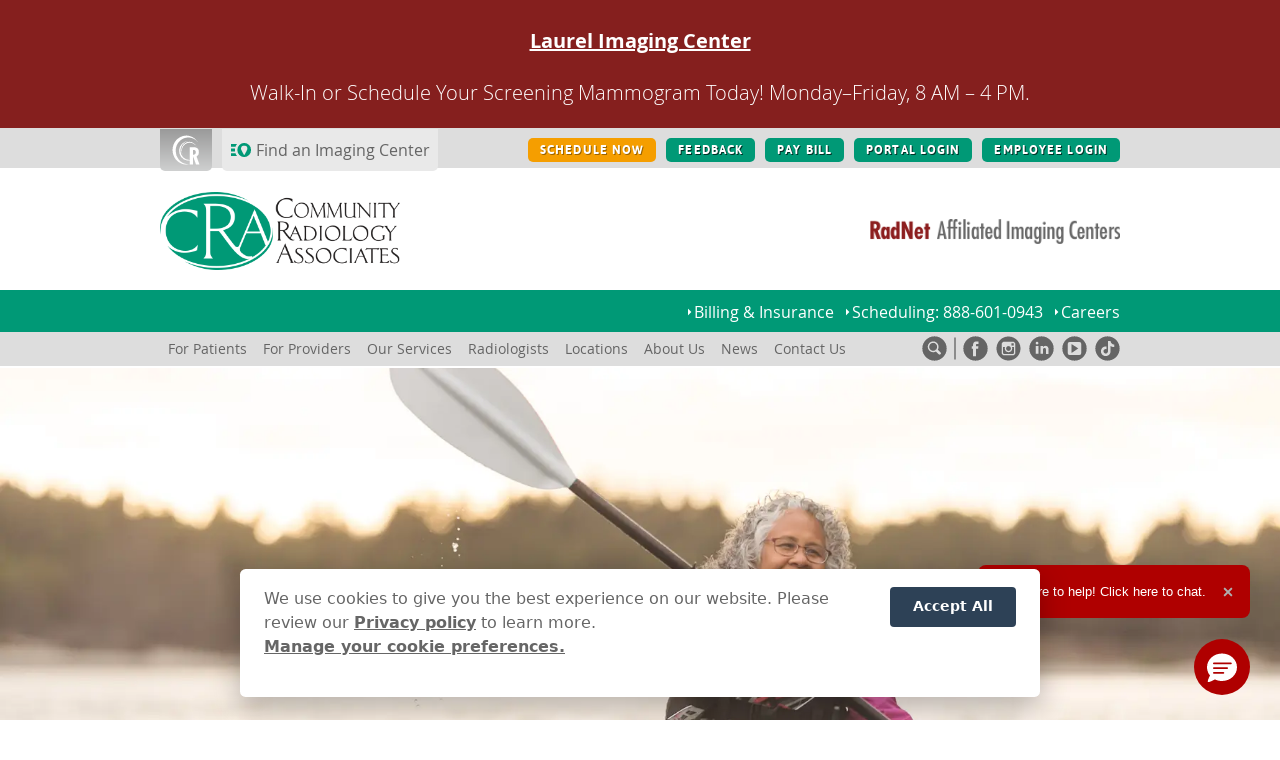

--- FILE ---
content_type: text/html; charset=UTF-8
request_url: https://www.radnet.com/community-radiology/
body_size: 13071
content:
<!DOCTYPE html>
<html lang="en" dir="ltr" prefix="og: https://ogp.me/ns#">
  <head>
    <meta charset="utf-8" />
<noscript><style>form.antibot * :not(.antibot-message) { display: none !important; }</style>
</noscript><meta name="description" content="Community Radiology outpatient radiology centers offer MRI, CT, 3D Mammography, PET/CT and other radiology exams in Montgomery, Frederick, Prince George&#039;s and Carroll counties." />
<link rel="canonical" href="https://www.radnet.com/community-radiology/" />
<link rel="shortlink" href="https://www.radnet.com/community-radiology/" />
<meta name="Generator" content="Drupal 10 (https://www.drupal.org)" />
<meta name="MobileOptimized" content="width" />
<meta name="HandheldFriendly" content="true" />
<meta name="viewport" content="width=device-width, initial-scale=1, maximum-scale=1, user-scalable=0" />
<meta http-equiv="x-ua-compatible" content="ie=edge" />
<meta charset="utf-8" />
<link rel="icon" href="/community-radiology/themes/practice/img/ico/favicon.ico" type="image/vnd.microsoft.icon" />
<script>window.a2a_config=window.a2a_config||{};a2a_config.callbacks=[];a2a_config.overlays=[];a2a_config.templates={};a2a_config.callbacks = a2a_config.callbacks || [];
a2a_config.callbacks.push({
    ready: a2a_ready
    //share: my_addtoany_onshare,
});

function a2a_ready(){
    jQuery('a.a2a_button_email').each(
        function(indx,el){
            jQuery(el).attr('target','_self');
    });
};</script>
<base href="https://www.radnet.com/community-radiology/" />

    <title>Community Radiology | Maryland MRI, CT, 3D Mammography</title>
    <link rel="stylesheet" media="all" href="/community-radiology/files/community/css/css_AuJtLBbFz0fbfOMsfo5IdnT3oPts-jDSlo5Z_d1NPvE.css?delta=0&amp;language=en&amp;theme=practice_theme&amp;include=[base64]" />
<link rel="stylesheet" media="all" href="/community-radiology/files/community/css/css_MpNGqPuQPiFepTWe1u_i9bTMfS38KimdEQJ8zoQ-FZE.css?delta=1&amp;language=en&amp;theme=practice_theme&amp;include=[base64]" />
<link rel="stylesheet" media="all" href="https://use.typekit.net/mno2zxd.css" />
<link rel="stylesheet" media="all" href="/community-radiology/files/community/css/css_3lRUdsPF9KIyTqjznQEOGwiz_daqS0vhMZEsl0qNUXA.css?delta=3&amp;language=en&amp;theme=practice_theme&amp;include=[base64]" />

    
  </head>
  <body class="eu-cookie-compliance community node-type-basic-page">
        <a href="#main-content" class="visually-hidden focusable">
      Skip to main content
    </a>
    
      <div class="dialog-off-canvas-main-canvas" data-off-canvas-main-canvas>
    <div  class="layout-page node-1 home">
    
    
  <header role="banner"  class="region layout-header">
    <div id="block-practice-theme-notice" class="block_html block block-block-content block-block-content1e07c896-84fb-4996-89a8-609fc5e04e3f clearfix">
  
    
      
            <div><p><a href="https://www.radnet.com/community-radiology/locations/laurel?utm_source=CRA-Laurel-Location-Banner&amp;utm_medium=CRA-Laurel-Location-Banner&amp;utm_campaign=CRA-Laurel-Location-Banner"><strong><u>Laurel Imaging Center</u></strong></a></p><p>Walk-In or Schedule Your Screening Mammogram Today! Monday–Friday, 8 AM – 4 PM.</p></div>
      
  </div>
<div id="block-toolbar" class="block block-practice-module block-toolbar-block clearfix">
  
    
      
<div class="controls">
    <div class="stage">
        <ul class="primary">
            <li class="logo">
                                <a href="https://www.radnet.com/" target="_blank" rel="nofollow">
                    <div class="svgwrap">
                        <svg xmlns="http://www.w3.org/2000/svg" aria-label="RadNet button icon" viewBox="0 0 52 53" preserveAspectRatio="xMinYMin slice" width="100%"><title>RadNet button icon</title><path d="M28.771,51.552a23.595,23.595,0,0,1,2.9-47.1,23.313,23.313,0,0,1,16.4,8.2,25.587,25.587,0,1,0-14.8,38.7A23.281,23.281,0,0,1,28.771,51.552Z"/><path d="M43.271,17.652a12.424,12.424,0,0,1,2.9,3.9,14.986,14.986,0,1,0-27.8,11.2,10.6,10.6,0,0,0,1.1,2.1,14.94,14.94,0,0,1,23.8-17.2Z"/><path d="M45.671,38.252a8.569,8.569,0,0,0,4.3-7.9c0-8.4-6.9-8.8-10.8-8.8h-6.1v22.5h-1.1a16.659,16.659,0,0,1-1.7-33.2,17.162,17.162,0,0,0-2,34.2,10.869,10.869,0,0,0,1.8.1c1,0,2-.1,3-.2v7.3h6.1v-14.2h.1l5.3,14.1h6.5Zm-5.4-3.5h-1.1v-8.2h.9c3-.2,4.1,1.6,4.1,3.8,0,2.6-1.1,4.4-3.9,4.4Z"/></svg>
                    </div>
                    <div class="label">EXPLORE RADNET.COM</div>
                </a>
            </li><li class="finder">
                                    <button type="button" data-bs-toggle="collapse" data-bs-target="#finder-display" aria-expanded="false" aria-controls="finder-display">
                        Find an Imaging Center
                    </button>
                                </li>
                    </ul>
                <ul class="secondary">
                                        <li>                            <a aria-label="SCHEDULE NOW button" class="btn btn-orange" href="/community-radiology/for-patients/request-appointment" rel="nofollow" target="_self">SCHEDULE NOW</a>
                                                </li><li>                            <a class="btn btn-primary" href="#" rel="nofollow" onclick="show_survey_choices(event);" >FEEDBACK</a>
                                                </li><li>                            <a class="btn btn-primary" href="#" rel="nofollow" onclick="open_payment_portal(event);" >PAY BILL</a>
                                                </li><li>                            <a class="btn btn-primary" href="#" rel="nofollow" onclick="show_portal_choices(event);" >PORTAL LOGIN</a>
                                                </li><li>                            <a aria-label="EMPLOYEE LOGIN button" class="btn btn-primary" href="https://webmail.radnet.com" rel="nofollow" target="_blank">EMPLOYEE LOGIN</a>
                    </li>    
        </ul>
            </div>    
</div>
<div id="finder-display" class="collapse section">
    <div class="stage">
        
<div class="titlebar mb-0">
            Find an Imaging Center
    </div>
                    
<div data-locator="toolbar-locator" data-autoload="false" class="locator ">
    <div class="interface">
        <div class="controls">
            <div class="whitespace">
                <form class="search">
                    <input type="hidden" name="locator-state" value=""/>
                    <input type="hidden" name="locator-division" value="131"/>
                    <input type="hidden" name="locator-walkins" value=""/>
                    <input type="hidden" name="locator-unmatched" value="1"/>
                    <input type="hidden" name="locator-synopsys" value="1"/>
                    <input type="hidden" name="parent-locations" value="false"/>
                                            <input type="hidden" name="locator-search" value=""/>

                                        <div class="filters">

                                                <div class="form-check order-by">
                                                        <input class="form-check-input" type="checkbox" id="toolbar-locator-closest" name="locator-closest"/>
                            <label class="form-check-label" for="toolbar-locator-closest">Order by closest to me.</label>
                        </div>
                        
                        <div class="toggle">
                            <button type="button" class="mapbutton selected"><span>Show Map</span></button><button type="button" class="listbutton"><span>Show List</span></button>
                        </div>
                    </div>
                </form>
            </div>
        </div>
                <div class="synopsys">
        <!-- ko if: synopsys -->
            <!-- ko if: title -->
            <div class="intro" data-bind="text:title"></div>
            <!-- /ko -->
            <div class="outer">
                <div class="info">
                    <div class="count" data-bind="text:count"></div>
                    <div class="message">
                        <div class="text" data-bind="html:message"></div>
                    </div>                                
                </div>
            </div>
        <!-- /ko -->
        </div>
                <div class="results">
            <div class="responsive-content">
                <div class="previous">
                    <button type="button" class="button">
                        <span>Previous</span>
                    </button>
                </div>
                <div class="viewport">
                    <ul data-bind="foreach:locations">
                        <li data-bind="css:$root.css($data),attr:{id:nid}">
                            <div class="location content">
                                <div class="name" data-bind="html:$parent.formatName(full_name)"></div>
                                <!-- ko ifnot: $parent.alpha -->
                                <div class="distance" data-bind="text:$parent.formatDistance(distance)"></div>
                                <!-- /ko --> 
                            </div>
                        </li>
                    </ul>
                </div>
                <div class="next">
                    <button type="button" class="button">
                        <span>Next</span>
                    </button>
                </div>
            </div>
        </div>
    </div>
    <div class="location-map">
        <div id="toolbar-locator-map-display" class="location-map-display"></div>
    </div>
</div>
    
<div id="toolbar-locator-map-marker-content" aria-hidden="true" data-bind="template:{ name:'toolbar-locator-map-marker-template', foreach:locations }"></div>

<script type="text/html" id="toolbar-locator-map-marker-template">
    
    <div class="location-map-marker-content" data-bind="attr:{id:'marker-content-'+nid}">

        <!-- <div data-bind="text:nid"></div> -->
        <h4 class="location-name" data-bind="text:full_name"></h4>
        <p class="location-address" data-bind="html:$root.address($data)"></p>
        <!-- ko if: hours -->
            <div class="location-hours">
            <!-- ko foreach:$root.obj2Array(hours) -->
                <h4 data-bind="text:title"></h4>
                <!-- ko foreach:items -->
                    <h5 class="mb-0" data-bind="text:title"></h5>
                    <p data-bind="html:$root.nl2br(details)"></p>
                <!-- /ko -->
            <!-- /ko -->
            </div>
        <!-- /ko -->
        <!-- ko if: numbers -->
            <div class="location-numbers">
            <!-- ko foreach:$root.obj2Array(numbers) -->
                <div class="number">
                    <div class="type" data-bind="text:type"></div>
                    <div class="phone" data-bind="text:number"></div>
                </div>
            <!-- /ko -->
            </div>
        <!-- /ko -->
        <p class="location-links">
            <!-- ko if: appointment_url -->
            <a data-bind="attr:{'href':appointment_url}" target="_blank" class="btn btn-schedule">
                <span>Schedule Online</span>
            </a>
            <!-- /ko -->
            <a data-bind="attr:{'href':directions}" target="_blank" class="btn btn-directions">
                <span>Directions</span>
            </a>
            <a data-bind="attr:{'href':website}" target="_blank" class="btn btn-website">
                <span>Website</span>
            </a>            
        </p>
    </div>
</script>
            </div>
</div>

  </div>
<div id="block-branding-block-instance" class="block block-practice-module block-branding-block clearfix">
  
    
      <div class="branding section">
    <div class="stage">
        <div>
            <div>
                <div class="logo">
                    <a href="https://www.radnet.com/community-radiology/" rel="nofollow">
                        <img src="/files/locator/fields/field-division-logo/community-radiology-associates.png" alt="Community Radiology Associates"/>
                    </a>
                </div>
                                    <div class="tagline">
                        <a href="https://www.radnet.com" target="_blank">
                            <img src="/files/themes/practice/img/radnet-affiliated.png" alt="RadNet Affiliated Imaging Centers" />
                        </a>
                    </div>
                            </div>
        </div>
        <div>
            <button type="button" class="search"><span>search</span></button><button type="button" class="hamburger"><span>nav</span></button>
        </div>        
    </div>
</div>
  </div>
<div id="block-quicklinks-block-instance" class="block block-practice-module block-quicklinks-block clearfix">
  
    
      
    <nav>
                    
                                                                    <a  href="for-patients/billing-insurance"><span>Billing &amp; Insurance</span></a>
                                                                    <a  href="tel:1 (888) 601-0943"><span>Scheduling: 888-601-0943</span></a>
                                                                    <a  href="careers"><span>Careers</span></a>
    
    </nav>

  </div>
<div id="block-main-menu" class="block block-practice-module block-main-menu-block clearfix">
  
    
      


<div class="stage">
    <nav>
                    <div class="toolbar">
                                                                        <a aria-label="SCHEDULE NOW button" class="btn btn-orange" href="/community-radiology/for-patients/request-appointment" rel="nofollow" target="_self">SCHEDULE NOW</a>
                                                                            <a class="btn btn-primary" href="#" rel="nofollow" onclick="show_survey_choices(event);" >FEEDBACK</a>
                                                                            <a class="btn btn-primary" href="#" rel="nofollow" onclick="open_payment_portal(event);" >PAY BILL</a>
                                                                            <a class="btn btn-primary" href="#" rel="nofollow" onclick="show_portal_choices(event);" >PORTAL LOGIN</a>
                                                                            <a aria-label="EMPLOYEE LOGIN button" class="btn btn-primary" href="https://webmail.radnet.com" rel="nofollow" target="_blank">EMPLOYEE LOGIN</a>
                                      
            </div>                
                   
        
        <div class="main">
                            <ul>
                                <li>
                                                                                                <button id="mmdd-1" type="button" class="dropdown-toggle" data-bs-toggle="dropdown" aria-expanded="false">                    
                        <span>For Patients</span>
                    </button>
                                    <ul aria-labelledby="mmdd-1" class="dropdown-menu">
                                <li>
                                                                            <a href="/community-radiology/your-experience-matters" class="content" data-drupal-link-system-path="node/721"><span>Your Experience Matters</span></a>
                            </li>  
                                <li>
                                                                            <a href="/community-radiology/for-patients/patient-portal" class="content" data-drupal-link-system-path="node/131"><span>Patient Portal</span></a>
                            </li>  
                                <li>
                                                                            <a href="/community-radiology/for-patients/request-appointment" class="content" data-drupal-link-system-path="node/71"><span>Request an Appointment</span></a>
                            </li>  
                                <li>
                                                                            <a href="https://eastxrayhours.com/?div=CRA&amp;utm_source=CRA_MainMenu&amp;utm_medium=CRA_MainMenu&amp;utm_campaign=CRA_MainMenu" class="content"><span>X-ray Hours</span></a>
                            </li>  
                                <li>
                                                                            <a href="/community-radiology/frequently-asked-radiology-questions" class="content" data-drupal-link-system-path="node/1421"><span>FAQs</span></a>
                            </li>  
                                <li>
                                                                            <a href="/community-radiology/for-patients/billing-insurance" class="content" data-drupal-link-system-path="node/17"><span>Billing & Insurance</span></a>
                            </li>  
                                <li>
                                                                            <a href="/community-radiology/for-patients/exam-preparation" class="content" data-drupal-link-system-path="node/56"><span>Exam Preparation</span></a>
                            </li>  
                                <li>
                                                                            <a href="/community-radiology/for-patients/minimizing-radiation" class="content" data-drupal-link-system-path="node/66"><span>Minimizing Radiation</span></a>
                            </li>  
                </ul>
    
                            </li>  
                                <li>
                                                                                                <button id="mmdd-2" type="button" class="dropdown-toggle" data-bs-toggle="dropdown" aria-expanded="false">                    
                        <span>For Providers</span>
                    </button>
                                    <ul aria-labelledby="mmdd-2" class="dropdown-menu">
                                <li>
                                                                            <a href="/community-radiology/beyond-radiology" class="content" data-drupal-link-system-path="node/611"><span>Beyond Radiology</span></a>
                            </li>  
                                <li>
                                                                            <a href="/community-radiology/for-providers/provider-portal" class="content" data-drupal-link-system-path="node/136"><span>Provider Portal</span></a>
                            </li>  
                </ul>
    
                            </li>  
                                <li>
                                                                                                <button id="mmdd-3" type="button" class="dropdown-toggle" data-bs-toggle="dropdown" aria-expanded="false">                    
                        <span>Our Services</span>
                    </button>
                                    <ul aria-labelledby="mmdd-3" class="dropdown-menu">
                                <li>
                                                                            <a href="/community-radiology/our-services" class="content" data-drupal-link-system-path="node/51"><span>Services by Category</span></a>
                            </li>  
                                <li>
                                                                            <a href="/community-radiology/service-grid" class="content" data-drupal-link-system-path="node/616"><span>Services by Location</span></a>
                            </li>  
                </ul>
    
                            </li>  
                                <li>
                                                                            <a href="/community-radiology/radiologists" class="content" data-drupal-link-system-path="node/31"><span>Radiologists</span></a>
                            </li>  
                                <li>
                                                                            <a href="/community-radiology/locations" class="content" data-drupal-link-system-path="node/46"><span>Locations</span></a>
                            </li>  
                                <li>
                                                                            <a href="/community-radiology/about-us" class="content" data-drupal-link-system-path="node/2"><span>About Us</span></a>
                            </li>  
                                <li>
                                                                            <a href="/community-radiology/news" class="content" data-drupal-link-system-path="node/3"><span>News</span></a>
                            </li>  
                                <li>
                                                                            <a href="/community-radiology/content/contact-us" class="content" data-drupal-link-system-path="node/21"><span>Contact Us</span></a>
                            </li>  
                </ul>
    
        </div>
        
                    <div class="quicklinks">
                            
                                                                    <a  href="for-patients/billing-insurance"><span>Billing &amp; Insurance</span></a>
                                                                    <a  href="tel:1 (888) 601-0943"><span>Scheduling: 888-601-0943</span></a>
                                                                    <a  href="careers"><span>Careers</span></a>
    
            </div>
          
    </nav>

                
            
                
                                
        
        <div class="sociallinks w-6 show-divider">
            <ul>
                            <li class="search">
                    <a href="site-search" rel="nofollow">
                        <span><svg xmlns="http://www.w3.org/2000/svg" aria-label="Search icon" viewBox="0 0 74 74" preserveAspectRatio="xMinYMin slice" width="100%"><title>search-solid</title><path d="M33.039,20.254a11.787,11.787,0,1,0,8.334,3.453,11.749,11.749,0,0,0-8.334-3.453Z"/><path d="M37,1A36,36,0,1,0,73,37,36.041,36.041,0,0,0,37,1ZM33.039,16A16.042,16.042,0,0,1,47.49,39l-.616,1.279,1,1,6.964,6.964a3.954,3.954,0,1,1-5.591,5.592l-6.965-6.965-1-1L40,46.489a16.147,16.147,0,0,1-6.969,1.587A16.038,16.038,0,0,1,33.039,16"/></svg></span>
                    </a>
                </li>
                                        <li class="facebook">
                    <a href="https://www.facebook.com/CommunityRadiology" rel="nofollow" target="_blank">
                        <span><svg xmlns="http://www.w3.org/2000/svg" aria-label="Facebook icon" viewBox="0 0 74 74" preserveAspectRatio="xMinYMin slice" width="100%"><title>facebook-solid</title><path d="M37,1A36,36,0,1,0,73,37,36.041,36.041,0,0,0,37,1Zm2.612,15h6v7.572h-4.9a1.84,1.84,0,0,0-1.9,2.111L38.612,30h7l-1,8h-6V60h-9V38h-4V30h4l.234-4.775C29.846,21.627,32.243,16,39.612,16Z"/></svg></span>
                    </a>
                </li>
                            <li class="instagram">
                    <a href="https://www.instagram.com/community_radiology/" rel="nofollow" target="_blank">
                        <span><svg xmlns="http://www.w3.org/2000/svg" xmlns:xlink="http://www.w3.org/1999/xlink" aria-label="Instagram icon" version="1.1" x="0px" y="0px" viewBox="0 0 52 52" xml:space="preserve" preserveAspectRatio="xMinYMin slice" width="100%">
    <path d="M26,1C12.2,1,1,12.2,1,26c0,13.8,11.2,25,25,25c13.8,0,25-11.2,25-25C51,12.2,39.8,1,26,1z M40.2,23.1v11.6c0,3-2.5,5.5-5.5,5.5H17.3c-3,0-5.5-2.5-5.5-5.5V23.1v-5.8c0-3,2.5-5.5,5.5-5.5h17.4c3,0,5.5,2.5,5.5,5.5V23.1z"/>
    <path d="M26,31c2.8,0,5-2.2,5-5c0-1.1-0.4-2.1-0.9-2.9C29.1,21.8,27.7,21,26,21c-1.7,0-3.1,0.8-4.1,2.1C21.4,23.9,21,24.9,21,26C21,28.8,23.2,31,26,31z"/>
    <polygon points="36.9,19.9 36.9,15.7 36.9,15.1 36.3,15.1 32.1,15.1 32.1,19.9 "/>
    <path d="M33.8,26c0,4.3-3.5,7.8-7.8,7.8s-7.8-3.5-7.8-7.8c0-1,0.2-2,0.6-2.9h-4.2v11.6c0,1.5,1.2,2.7,2.7,2.7h17.4c1.5,0,2.7-1.2,2.7-2.7V23.1h-4.2C33.6,24,33.8,25,33.8,26z"/>
</svg></span>
                    </a>
                </li>
                            <li class="linkedin">
                    <a href="https://www.linkedin.com/company/communityradiologyassociates" rel="nofollow" target="_blank">
                        <span><svg xmlns="http://www.w3.org/2000/svg" aria-label="LinkedIn icon" viewBox="0 0 74 74" preserveAspectRatio="xMinYMin slice" width="100%"><title>linkedin-solid</title><path d="M37,1A36,36,0,1,0,73,37,35.977,35.977,0,0,0,37,1ZM48.9,29.1c5.2,0,9.1,3.3,9.1,10.5V53H50.1V40.5c0-3.1-1.1-5.3-4-5.3A4.439,4.439,0,0,0,42,38a5.822,5.822,0,0,0-.3,1.9v13H33.8s.1-21.1,0-23.3h7.9v3.3a.1.1,0,0,1-.1.1h.1v-.1a8.036,8.036,0,0,1,7.2-3.8m-21,.5V52.9H20V29.6h7.9M23.8,16.9h0A4.118,4.118,0,0,1,27.9,21h0a4.118,4.118,0,0,1-4.1,4.1h0A4.118,4.118,0,0,1,19.7,21h0A4.184,4.184,0,0,1,23.8,16.9Z"/></svg></span>
                    </a>
                </li>
                            <li class="youtube">
                    <a href="https://www.youtube.com/@community_radiology" rel="nofollow" target="_blank">
                        <span><svg xmlns="http://www.w3.org/2000/svg" aria-label="Youtube icon" viewBox="0 0 74 74" preserveAspectRatio="xMinYMin slice" width="100%"><title>youtube-solid</title><path d="M37,1A36,36,0,1,0,73,37,35.977,35.977,0,0,0,37,1ZM51.7,18A5.215,5.215,0,0,1,57,23V51a5.149,5.149,0,0,1-5.3,5H22.3A5.215,5.215,0,0,1,17,51V23a5.149,5.149,0,0,1,5.3-5H51.7"/><path d="M28.6,49.9c-.3,0-.6-.2-.6-.7V25c0-.4.2-.9.6-.9.1,0,.3.1.4.1L47.5,36.4a1.2,1.2,0,0,1,.4.4c0,.1-.1.3-.5.5L29.1,49.8a1.087,1.087,0,0,1-.5.1Z"/></svg></span>
                    </a>
                </li>
                            <li class="tiktok">
                    <a href="https://www.tiktok.com/@communityradiology" rel="nofollow" target="_blank">
                        <span><svg xmlns="http://www.w3.org/2000/svg" aria-label="TikTok icon" version="1.1" viewBox="0 0 74 74" preserveAspectRatio="xMinYMin slice" width="100%"><title>search-solid</title><path d="M37,1C17.12,1,1,17.12,1,37s16.12,36,36,36,36-16.12,36-36c-.02-19.87-16.13-35.98-36-36ZM56.81,32.96c-3.87,0-7.64-1.2-10.78-3.45v15.7c0,7.89-6.4,14.28-14.28,14.27-7.89,0-14.28-6.4-14.27-14.28,0-7.89,6.4-14.28,14.28-14.27.65,0,1.31.05,1.96.14v7.9c-3.45-1.09-7.13.83-8.22,4.29-1.09,3.45.83,7.13,4.29,8.22,3.45,1.09,7.13-.83,8.22-4.29.2-.64.3-1.3.3-1.97V14.52h7.73c0,.65.05,1.3.16,1.95h0c.54,2.9,2.26,5.45,4.74,7.05,1.75,1.15,3.79,1.77,5.89,1.77v7.68Z"/></svg></span>
                    </a>
                </li>
                        </ul>
        </div>
            
        

    </div>

  </div>
<div data-drupal-messages-fallback class="hidden"></div>

  </header>

        <main role="main"  class="region layout-content">
        <a id="main-content" tabindex="-1"></a>    
        <article>

  
    

  
  <div>
    
            <div class="basic-page-content"><section class="banner ebcd-hero banner-image">
        
    
    <div class="banner-background" style="background-image:url('files/practice/assets/home/ebcd-homepage-06.webp');">
                <div class="banner-content">
            <div><h1>You deserve <span class="more">more.</span></h1><div><div><p>Put the Power of Artificial Intelligence Behind Your Mammogram</p><p><img class="ebcd-logo" alt="EBCD Logo" src="files/practice/assets/home/ebcd-TM-logo.webp"/></p><div class="buttons text-center">    <a href="for-patients/request-appointment?utm_source=EBCDAPPT&amp;utm_medium=Button&amp;utm_campaign=EBCDButton" target="_self" role="button" class="btn btn-primary "><span class="btn-label">Schedule Now</span></a>
    <a href="artificial-intelligence-behind-your-mammogram-maryland" target="_blank" role="button" class="btn btn-primary "><span class="btn-label">Learn More</span></a>
</div></div></div></div>
        </div>
    </div>
</section><section><div class="stage"><section class="welcome text-center"><h1>Community Radiology Imaging Centers</h1><p>As one of the largest imaging providers in the region, Community Radiology (CRA) offers a complete range of imaging services including MRI, CT, Digital &amp; 3D Mammography, Ultrasound, PET-CT, Nuclear Medicine, Fluoroscopy, X-ray, DEXA | Bone Density and more.</p><p>CRA operates numerous convenient outpatient locations throughout Montgomery, Frederick, Prince George's &amp; Carroll counties, and provides consultative services to Medstar Montgomery Medical Center. All referrals and most insurances accepted. Foreign language interpretation services available.</p></section><section class="services-tiles"><div><a href="our-services/service/mri"><div class="patternbox speckle ">
    <div class="content"><div class="teaser ts-1 text-center">
    <div>
                    <img src="sites/community/files/assets/home/MRI-Community-Radiology.webp" alt="Teaser Image" role="presentation"/>
            </div>
    <div>
        <h3><strong>MRI</strong></h3>
    </div>
</div></div>
</div></a></div><div><a href="our-services/service/ct"><div class="patternbox speckle ">
    <div class="content"><div class="teaser ts-1 text-center">
    <div>
                    <img src="sites/community/files/assets/home/CT-Community-Radiology.webp" alt="Teaser Image" role="presentation"/>
            </div>
    <div>
        <h3><strong>CT</strong></h3>
    </div>
</div></div>
</div></a></div><div><a href="our-services/service/ultrasound"><div class="patternbox speckle ">
    <div class="content"><div class="teaser ts-1 text-center">
    <div>
                    <img src="sites/community/files/assets/home/Ultrasound-Community-Radiology.webp" alt="Teaser Image" role="presentation"/>
            </div>
    <div>
        <h3><strong>Ultrasound</strong></h3>
    </div>
</div></div>
</div></a></div><div><a href="our-services/service/digital-x-ray"><div class="patternbox speckle ">
    <div class="content"><div class="teaser ts-1 text-center">
    <div>
                    <img src="sites/community/files/assets/home/X-ray-Community-Radiology.webp" alt="Teaser Image" role="presentation"/>
            </div>
    <div>
        <h3><strong>X-ray</strong></h3>
    </div>
</div></div>
</div></a></div><div><a href="schedule-mammogram-screening"><div class="patternbox speckle ">
    <div class="content"><div class="teaser ts-1 text-center">
    <div>
                    <img src="sites/community/files/assets/home/Mammogram-Community-Radiology.webp" alt="Teaser Image" role="presentation"/>
            </div>
    <div>
        <h3><strong>Mammography</strong></h3>
    </div>
</div></div>
</div></a></div><div><a href="schedule-bone-density-dexa"><div class="patternbox speckle ">
    <div class="content"><div class="teaser ts-1 text-center">
    <div>
                    <img src="sites/community/files/assets/home/DEXA-Bone-Density-Community-Radiology.webp" alt="Teaser Image" role="presentation"/>
            </div>
    <div>
        <h3><strong>Bone Density</strong></h3>
    </div>
</div></div>
</div></a></div><div><a href="our-services/service/nuclear-medicine"><div class="patternbox speckle ">
    <div class="content"><div class="teaser ts-1 text-center">
    <div>
                    <img src="sites/community/files/assets/home/Nuclear-Medicine-Community-Radiology.webp" alt="Teaser Image" role="presentation"/>
            </div>
    <div>
        <h3><strong>Nuc Med &amp; PET/CT</strong></h3>
    </div>
</div></div>
</div></a></div></section><section><h2 class="hidden">Trending Radiology</h2><div class="trending-tiles ">
    
    
<div class="titlebar mb-0">
            NOW TRENDING
    </div>
    
        
    <div class="trending-items trending-count-4">
        
                
                    
                                    
            <div class="trending-item trending-item-1" data-image-shift="" style="background-image:url('/community-radiology/files/community/fields/trending/Cardiac_Imaging_Program_Maryland.jpg');">
                <div class="trending-item-tint trending-item-tint-1">
                    <div class="trending-item-content">
                        <h3>Cardiac Imaging Program</h3>
                        <p><p><em><strong>Let's have a heart to heart.</strong></em></p></p>
                            <a href="cardiac-imaging-maryland" target="_self" role="button" class="btn btn-outline-white more-arrow"><span class="btn-label">Learn More</span></a>

                    </div>
                </div>
            </div>
                    
                                                            
            
                    
                                    
            <div class="trending-item trending-item-2" data-image-shift="" style="background-image:url('/community-radiology/files/community/fields/trending/NEURORADIOLOGY_in_Maryland.jpg');">
                <div class="trending-item-tint trending-item-tint-2">
                    <div class="trending-item-content">
                        <h3>NEURORADIOLOGY</h3>
                        <p><p>Your Brain, Our Focus</p></p>
                            <a href="neuro-imaging-maryland" target="_self" role="button" class="btn btn-outline-white more-arrow"><span class="btn-label">Learn More</span></a>

                    </div>
                </div>
            </div>
                    
                                                            
            
                    
                                    
            <div class="trending-item trending-item-3" data-image-shift="" style="background-image:url('/community-radiology/files/community/fields/trending/Lung_Cancer_Screening.jpg');">
                <div class="trending-item-tint trending-item-tint-3">
                    <div class="trending-item-content">
                        <h3>Lung Cancer Screening</h3>
                        <p><p>Are You a Current or Former Smoker?</p></p>
                            <a href="schedule-lung-cancer-screening" target="_self" role="button" class="btn btn-outline-white more-arrow"><span class="btn-label">Learn More</span></a>

                    </div>
                </div>
            </div>
                    
                                                            
            
                    
                                    
            <div class="trending-item trending-item-4" data-image-shift="left" style="background-image:url('/community-radiology/files/community/fields/trending/Squeeze_In_Some_Time_For_Your_Screening_Mammo_Maryland.png');">
                <div class="trending-item-tint trending-item-tint-4">
                    <div class="trending-item-content">
                        <h3>Breast Cancer Awareness</h3>
                        <p><p>SQUEEZE in Some Time for Your Screening Mammogram!</p></p>
                            <a href="breast-cancer-awareness-maryland" target="_self" role="button" class="btn btn-outline-white more-arrow"><span class="btn-label">Learn More</span></a>

                    </div>
                </div>
            </div>
                    
                
                                                
            
                
                <div class="trending-more-button">
                <a href="trending" target="_self" role="button" class="btn btn-more arrow"><span class="btn-label">more trends</span></a>

        </div>
            </div>
</div></section><section class="news"><h2 class="hidden">Recent Radiology News</h2><div class="titlebar center nomargin">Recent Radiology News</div><div><div class="newsthumbnails">

    <div class="newsitems">
        <div class="row">

        
        
            <div class="col">

                <div class="newsitem">
                    <a href="https://www.radnet.com/community-radiology/news/delegate-tiffany-alstons-2nd-annual-health-fair">
                        <div class="pubdate">16 October, 2025</div>

                                                    <img src="/community-radiology/files/community/fields/news/Health_Fair_Sheryl_Swoopes_Tiffany_Alston%20%284%29.jpg" alt="Health_Fair_Sheryl_Swoopes_Tiffany_Alston"/>
                        
                        <div class="title">Delegate Tiffany Alston's 2nd Annual Health Fair!</div>
                    </a>
                </div>

            </div>

                                        
        
            <div class="col">

                <div class="newsitem">
                    <a href="https://www.radnet.com/community-radiology/news/community-radiology-associates-welcomes-unitedhealthcare-patients-across-maryland">
                        <div class="pubdate">16 September, 2025</div>

                                                    <img src="/community-radiology/files/community/fields/news/CRA_Unitedhealthcare.png" alt="Community Radiology Associates Welcomes UnitedHealthcare Patients Across Maryland"/>
                        
                        <div class="title">Community Radiology Associates Welcomes UnitedHealthcare Patients Across Maryland!</div>
                    </a>
                </div>

            </div>

                            </div><div class="row">
                            
        
            <div class="col">

                <div class="newsitem">
                    <a href="https://www.radnet.com/community-radiology/news/community-radiology-associates-will-be-open-memorial-day">
                        <div class="pubdate">22 May, 2025</div>

                                                    <img src="/community-radiology/files/community/fields/news/CRA_Open_on_Memorial_Day.png" alt="CRA Open on Memorial Day"/>
                        
                        <div class="title">Community Radiology Associates will be Open for Memorial Day!</div>
                    </a>
                </div>

            </div>

                                        
        
            <div class="col">

                <div class="newsitem">
                    <a href="https://www.radnet.com/community-radiology/news/focus-group">
                        <div class="pubdate">9 January, 2025</div>

                                                    <img src="/community-radiology/files/community/fields/news/Community_Radiology_Associates_Focus_Group.jpg" alt="Take Part in our Virtual Focus Group and Take Home $100!"/>
                        
                        <div class="title">Take Part in our Virtual Focus Group and Take Home $100!</div>
                    </a>
                </div>

            </div>

                            </div><div class="row">
                            
                </div>
    </div>

            <div class="morenews rule text-right">
                <a href="news?news_year=all" target="_self" role="button" class="btn btn-more link"><span class="btn-label">More News</span></a>

        </div>
    
</div></div></section><section><div class="patternbox highlight ">
    <div class="content"><div class="major-minor"><div class="major"><h3 class="paragraph">Radiology Services by Location</h3><p>See what imaging services are performed at each of our locations.</p></div><div class="minor text-center text-sm-end">    <a href="service-grid" target="_self" role="button" class="btn btn-blue solid service-grid-button"><span class="btn-label">View Service Grid</span></a>
</div></div></div>
</div></section><section><h2 class="hidden">Imaging Centers Near You</h2><div class="titlebar center nomargin">Imaging Centers Near You</div><div>
<div data-locator="page_locator" data-autoload="true" class="locator ">
    <div class="interface">
        <div class="controls">
            <div class="whitespace">
                <form class="search">
                    <input type="hidden" name="locator-state" value=""/>
                    <input type="hidden" name="locator-division" value="131"/>
                    <input type="hidden" name="locator-walkins" value=""/>
                    <input type="hidden" name="locator-unmatched" value=""/>
                    <input type="hidden" name="locator-synopsys" value="1"/>
                    <input type="hidden" name="parent-locations" value="false"/>
                                            
                        <div class="input-group search">
                            <input id="page_locator-search" name="locator-search" type="text" value="" class="form-control"/>
                            <label class="input-group-text" for="page_locator-search"><span>Search</span></label>
                        </div>                        

                                        <div class="filters">

                        
                        <div class="toggle">
                            <button type="button" class="mapbutton selected"><span>Show Map</span></button><button type="button" class="listbutton"><span>Show List</span></button>
                        </div>
                    </div>
                </form>
            </div>
        </div>
                <div class="synopsys">
        <!-- ko if: synopsys -->
            <!-- ko if: title -->
            <div class="intro" data-bind="text:title"></div>
            <!-- /ko -->
            <div class="outer">
                <div class="info">
                    <div class="count" data-bind="text:count"></div>
                    <div class="message">
                        <div class="text" data-bind="html:message"></div>
                    </div>                                
                </div>
            </div>
        <!-- /ko -->
        </div>
                <div class="results">
            <div class="responsive-content">
                <div class="previous">
                    <button type="button" class="button">
                        <span>Previous</span>
                    </button>
                </div>
                <div class="viewport">
                    <ul data-bind="foreach:locations">
                        <li data-bind="css:$root.css($data),attr:{id:nid}">
                            <div class="location content">
                                <div class="name" data-bind="html:$parent.formatName(full_name)"></div>
                                <!-- ko ifnot: $parent.alpha -->
                                <div class="distance" data-bind="text:$parent.formatDistance(distance)"></div>
                                <!-- /ko --> 
                            </div>
                        </li>
                    </ul>
                </div>
                <div class="next">
                    <button type="button" class="button">
                        <span>Next</span>
                    </button>
                </div>
            </div>
        </div>
    </div>
    <div class="location-map">
        <div id="page_locator-map-display" class="location-map-display"></div>
    </div>
</div>
    
<div id="page_locator-map-marker-content" aria-hidden="true" data-bind="template:{ name:'page_locator-map-marker-template', foreach:locations }"></div>

<script type="text/html" id="page_locator-map-marker-template">
    
    <div class="location-map-marker-content" data-bind="attr:{id:'marker-content-'+nid}">

        <!-- <div data-bind="text:nid"></div> -->
        <h4 class="location-name" data-bind="text:full_name"></h4>
        <p class="location-address" data-bind="html:$root.address($data)"></p>
        <!-- ko if: hours -->
            <div class="location-hours">
            <!-- ko foreach:$root.obj2Array(hours) -->
                <h4 data-bind="text:title"></h4>
                <!-- ko foreach:items -->
                    <h5 class="mb-0" data-bind="text:title"></h5>
                    <p data-bind="html:$root.nl2br(details)"></p>
                <!-- /ko -->
            <!-- /ko -->
            </div>
        <!-- /ko -->
        <!-- ko if: numbers -->
            <div class="location-numbers">
            <!-- ko foreach:$root.obj2Array(numbers) -->
                <div class="number">
                    <div class="type" data-bind="text:type"></div>
                    <div class="phone" data-bind="text:number"></div>
                </div>
            <!-- /ko -->
            </div>
        <!-- /ko -->
        <p class="location-links">
            <!-- ko if: appointment_url -->
            <a data-bind="attr:{'href':appointment_url}" target="_blank" class="btn btn-schedule">
                <span>Schedule Online</span>
            </a>
            <!-- /ko -->
            <a data-bind="attr:{'href':directions}" target="_blank" class="btn btn-directions">
                <span>Directions</span>
            </a>
            <a data-bind="attr:{'href':website}" target="_blank" class="btn btn-website">
                <span>Website</span>
            </a>            
        </p>
    </div>
</script></div></section><section><div class="patternbox highlight ">
    <div class="content"><div class="major-minor"><div class="major"><h3 class="paragraph">Flexible exam hours designed around your schedule.</h3><p>Radiology appointments available on your terms.</p></div><div class="minor text-center text-sm-end">    <a href="for-patients/request-appointment" target="_self" role="button" class="btn btn-orange "><span class="btn-label">SCHEDULE NOW</span></a>
</div></div></div>
</div></section></div></section></div>
      
  </div>

</article>

    </main>

        <footer role="contentinfo"  class="region layout-footer">
        <div id="block-footer-block-instance" class="block block-practice-module block-footer-block clearfix">
  
    
      


<div class="footer section">
    <div class="stage">

        
        <div class="major-minor">
            <div class="major">

                                
    
        <div class="logo">
            <a href="https://www.radnet.com" target="_blank">
                <img src="https://www.radnet.com/community-radiology/files/themes/practice/img/radnet-affiliated-white.png" alt="RadNet Affiliated Imaging Centers" />
            </a>
        </div>

    
            
            
            
            </div>                   
            <div class="minor">
                <div class="connect">
                    <div class="title">
                        <div class="content first">
                            <h4>Connect With Community Radiology Associates</h4>
                        </div>
                                                    
            
                
            
        
        <div class="sociallinks w-5 ">
            <ul>
                                        <li class="facebook">
                    <a href="https://www.facebook.com/CommunityRadiology" rel="nofollow" target="_blank">
                        <span><svg xmlns="http://www.w3.org/2000/svg" aria-label="Facebook icon" viewBox="0 0 74 74" preserveAspectRatio="xMinYMin slice" width="100%"><title>facebook-solid</title><path d="M37,1A36,36,0,1,0,73,37,36.041,36.041,0,0,0,37,1Zm2.612,15h6v7.572h-4.9a1.84,1.84,0,0,0-1.9,2.111L38.612,30h7l-1,8h-6V60h-9V38h-4V30h4l.234-4.775C29.846,21.627,32.243,16,39.612,16Z"/></svg></span>
                    </a>
                </li>
                            <li class="instagram">
                    <a href="https://www.instagram.com/community_radiology/" rel="nofollow" target="_blank">
                        <span><svg xmlns="http://www.w3.org/2000/svg" xmlns:xlink="http://www.w3.org/1999/xlink" aria-label="Instagram icon" version="1.1" x="0px" y="0px" viewBox="0 0 52 52" xml:space="preserve" preserveAspectRatio="xMinYMin slice" width="100%">
    <path d="M26,1C12.2,1,1,12.2,1,26c0,13.8,11.2,25,25,25c13.8,0,25-11.2,25-25C51,12.2,39.8,1,26,1z M40.2,23.1v11.6c0,3-2.5,5.5-5.5,5.5H17.3c-3,0-5.5-2.5-5.5-5.5V23.1v-5.8c0-3,2.5-5.5,5.5-5.5h17.4c3,0,5.5,2.5,5.5,5.5V23.1z"/>
    <path d="M26,31c2.8,0,5-2.2,5-5c0-1.1-0.4-2.1-0.9-2.9C29.1,21.8,27.7,21,26,21c-1.7,0-3.1,0.8-4.1,2.1C21.4,23.9,21,24.9,21,26C21,28.8,23.2,31,26,31z"/>
    <polygon points="36.9,19.9 36.9,15.7 36.9,15.1 36.3,15.1 32.1,15.1 32.1,19.9 "/>
    <path d="M33.8,26c0,4.3-3.5,7.8-7.8,7.8s-7.8-3.5-7.8-7.8c0-1,0.2-2,0.6-2.9h-4.2v11.6c0,1.5,1.2,2.7,2.7,2.7h17.4c1.5,0,2.7-1.2,2.7-2.7V23.1h-4.2C33.6,24,33.8,25,33.8,26z"/>
</svg></span>
                    </a>
                </li>
                            <li class="linkedin">
                    <a href="https://www.linkedin.com/company/communityradiologyassociates" rel="nofollow" target="_blank">
                        <span><svg xmlns="http://www.w3.org/2000/svg" aria-label="LinkedIn icon" viewBox="0 0 74 74" preserveAspectRatio="xMinYMin slice" width="100%"><title>linkedin-solid</title><path d="M37,1A36,36,0,1,0,73,37,35.977,35.977,0,0,0,37,1ZM48.9,29.1c5.2,0,9.1,3.3,9.1,10.5V53H50.1V40.5c0-3.1-1.1-5.3-4-5.3A4.439,4.439,0,0,0,42,38a5.822,5.822,0,0,0-.3,1.9v13H33.8s.1-21.1,0-23.3h7.9v3.3a.1.1,0,0,1-.1.1h.1v-.1a8.036,8.036,0,0,1,7.2-3.8m-21,.5V52.9H20V29.6h7.9M23.8,16.9h0A4.118,4.118,0,0,1,27.9,21h0a4.118,4.118,0,0,1-4.1,4.1h0A4.118,4.118,0,0,1,19.7,21h0A4.184,4.184,0,0,1,23.8,16.9Z"/></svg></span>
                    </a>
                </li>
                            <li class="youtube">
                    <a href="https://www.youtube.com/@community_radiology" rel="nofollow" target="_blank">
                        <span><svg xmlns="http://www.w3.org/2000/svg" aria-label="Youtube icon" viewBox="0 0 74 74" preserveAspectRatio="xMinYMin slice" width="100%"><title>youtube-solid</title><path d="M37,1A36,36,0,1,0,73,37,35.977,35.977,0,0,0,37,1ZM51.7,18A5.215,5.215,0,0,1,57,23V51a5.149,5.149,0,0,1-5.3,5H22.3A5.215,5.215,0,0,1,17,51V23a5.149,5.149,0,0,1,5.3-5H51.7"/><path d="M28.6,49.9c-.3,0-.6-.2-.6-.7V25c0-.4.2-.9.6-.9.1,0,.3.1.4.1L47.5,36.4a1.2,1.2,0,0,1,.4.4c0,.1-.1.3-.5.5L29.1,49.8a1.087,1.087,0,0,1-.5.1Z"/></svg></span>
                    </a>
                </li>
                            <li class="tiktok">
                    <a href="https://www.tiktok.com/@communityradiology" rel="nofollow" target="_blank">
                        <span><svg xmlns="http://www.w3.org/2000/svg" aria-label="TikTok icon" version="1.1" viewBox="0 0 74 74" preserveAspectRatio="xMinYMin slice" width="100%"><title>search-solid</title><path d="M37,1C17.12,1,1,17.12,1,37s16.12,36,36,36,36-16.12,36-36c-.02-19.87-16.13-35.98-36-36ZM56.81,32.96c-3.87,0-7.64-1.2-10.78-3.45v15.7c0,7.89-6.4,14.28-14.28,14.27-7.89,0-14.28-6.4-14.27-14.28,0-7.89,6.4-14.28,14.28-14.27.65,0,1.31.05,1.96.14v7.9c-3.45-1.09-7.13.83-8.22,4.29-1.09,3.45.83,7.13,4.29,8.22,3.45,1.09,7.13-.83,8.22-4.29.2-.64.3-1.3.3-1.97V14.52h7.73c0,.65.05,1.3.16,1.95h0c.54,2.9,2.26,5.45,4.74,7.05,1.75,1.15,3.79,1.77,5.89,1.77v7.68Z"/></svg></span>
                    </a>
                </li>
                        </ul>
        </div>
            
        

                                            </div>

                                            
                                                    

                                                            <div class="address">
                                    <p>
                                                                                                                Phone: 888-601-0943                                                                        </p>
                                </div>
                            
                                                
                    
                    
                        <div class="accredited">
                                                        
    
<div class="accreditation acc-count-2 ">

            <div class="acrseal accredited-facility">
            <img src="/files/modules/practice/components/widgets/accreditation/img/accredited-facility.png"/>
        </div>
            <div class="acrseal accredited-radsite">
            <img src="/files/modules/practice/components/widgets/accreditation/img/accredited-radsite.png"/>
        </div>
    
</div>

                                                            <p>All locations are <a href="https://www.acr.org/" target="_blank" rel="nofollow">ACR</a> and <a href="https://radsitequality.com/" target="_blank" rel="nofollow">Radsite</a> accredited.</p>
                                                    </div>

                    
                </div>
            </div>
        </div>
        <div class="button-top" onclick="window.scrollTo(0,0);">
            
        </div>
    </div>
</div>
  </div>
<div id="block-legal-block" class="block block-radlegal block-legal-block clearfix">
  
    
      <section class="block-legal">
    <div class="stage">
        <nav>
                                                <button type="button" onclick="CookieComplianceController.showBanner();">Privacy Settings</button>
                                                                <a href="legal/privacy-statement" target="_self">Privacy Statement</a>
                                                                <a href="legal/form/privacy-rights-request" target="_self">Your Privacy Choices</a>
                                                                <a href="legal/disclaimer" target="_self">Disclaimer</a>
                                                                <a href="legal/hipaa-notification" target="_self">HIPAA Notification</a>
                                                                <a href="legal/anti-discrimination-policy" target="_self">Anti-Discrimination Policy</a>
                                                                <a href="legal/accessibility-statement" target="_self">Accessibility Statement</a>
                                    </nav>
                <div class="copyright">
            <span class="dateline">© 2026 RadNet Inc.</span> <span class="rights">All rights reserved. Unauthorized use is strictly prohibited.</span>
        </div>
            </div>
</section>

  </div>

    </footer>

    
</div>
  </div>

    
    <script type="application/json" data-drupal-selector="drupal-settings-json">{"path":{"baseUrl":"\/community-radiology\/","pathPrefix":"","currentPath":"node\/1","currentPathIsAdmin":false,"isFront":true,"currentLanguage":"en"},"pluralDelimiter":"\u0003","suppressDeprecationErrors":true,"eu_cookie_compliance":{"cookie_policy_version":"1.0.0","popup_enabled":true,"popup_agreed_enabled":false,"popup_hide_agreed":false,"popup_clicking_confirmation":false,"popup_scrolling_confirmation":false,"popup_html_info":"\u003Cdiv aria-labelledby=\u0022popup-text\u0022  class=\u0022eu-cookie-compliance-banner eu-cookie-compliance-banner-info eu-cookie-compliance-banner--opt-in\u0022\u003E\n    \u003Cdiv class=\u0022popup-content info eu-cookie-compliance-content\u0022\u003E\n                \u003Cdiv class=\u0022eucc-message-container\u0022\u003E\n            \u003Cdiv id=\u0022popup-text\u0022 class=\u0022eu-cookie-compliance-message\u0022 role=\u0022document\u0022\u003E\n                \u003Cp\u003EWe use cookies to give you the best experience on our website. Please review our \u003Ca href=\u0022legal\/privacy-statement\u0022\u003EPrivacy policy\u003C\/a\u003E to learn more. \u003Ca data-toggle=\u0022collapse\u0022 data-target=\u0022#eucc-preferences-container\u0022 data-bs-toggle=\u0022collapse\u0022 data-bs-target=\u0022#eucc-preferences-container\u0022 aria-expanded=\u0022false\u0022 aria-controls=\u0022eucc-preferences-container\u0022\u003EManage your cookie preferences.\u003C\/a\u003E\u003C\/p\u003E\n                            \u003C\/div\u003E\n            \u003Cdiv id=\u0022popup-buttons\u0022 class=\u0022eu-cookie-compliance-buttons\u0022\u003E\n                \u003Cbutton type=\u0022button\u0022 class=\u0022agree-button eu-cookie-compliance-secondary-button\u0022\u003EAccept All\u003C\/button\u003E\n                                \n            \u003C\/div\u003E\n        \u003C\/div\u003E\n        \u003Cdiv id=\u0022eucc-preferences-container\u0022 class=\u0022collapse\u0022\u003E\n                        \u003Cdiv class=\u0022eucc-default\u0022\u003E\n                \u003Cdiv class=\u0022eucc-section\u0022\u003E\n                    \u003Ch3\u003EEssential Information\u003C\/h3\u003E\n                    \u003Cp\u003EThis collected information is necessary to provide you with the critical features available on our Website. Because this information is essential to your experience, you are unable to alter these settings and still use the Website.\u003C\/p\u003E\n                \u003C\/div\u003E\n                \u003Cdiv class=\u0022eucc-section\u0022\u003E\n                    \u003Ch3\u003ENon-Essential Information\u003C\/h3\u003E\n                    \u003Cp\u003EThis information is used to enhance your experience on our Website. If we are unable to collect this important yet non-essential information, certain functions and items (e.g. chat and location maps) will not be available or work as intended.\u003C\/p\u003E\n                \u003C\/div\u003E\n                \u003Cdiv class=\u0022eucc-buttons\u0022\u003E\n                                    \u003Cbutton type=\u0022button\u0022 class=\u0022decline-button eu-cookie-compliance-default-button\u0022\u003EReject Non-Essential\u003C\/button\u003E\n                 \n                \u003C\/div\u003E\n            \u003C\/div\u003E\n                       \u003Cdiv class=\u0022consumer-rights-request-form\u0022\u003E\n                \u003Ch3\u003ECCPA Consumer Rights Request Form\u003C\/h3\u003E\n                \u003Cp\u003EThe California Consumer Privacy Act of 2018 (CCPA) grants California residents specific rights to control your personal information. To exercise these rights, you can complete and submit the form linked below. Please note that we may require additional information or documentation to verify your identity before processing your request. For more information about how we collect, use, handle, and protect your personal information, please refer to our \u003Ca aria-label=\u0022Cookie policy\u0022 class=\u0022cc-link\u0022 href=\u0022https:\/\/www.radnet.com\/privacy-statement\u0022 target=\u0022_blank\u0022\u003EPrivacy policy\u003C\/a\u003E.\u003C\/p\u003E\n                \u003Cp\u003E\u003Ca class=\u0022button\u0022 href=\u0022https:\/\/www.radnet.com\/consumer-rights-ca\u0022 target=\u0022_blank\u0022\u003ECCPA Consumer Rights Request Form\u003C\/a\u003E\u003C\/p\u003E\n            \u003C\/div\u003E\n        \u003C\/div\u003E\n    \u003C\/div\u003E\n\u003C\/div\u003E","use_mobile_message":false,"mobile_popup_html_info":"\u003Cdiv aria-labelledby=\u0022popup-text\u0022  class=\u0022eu-cookie-compliance-banner eu-cookie-compliance-banner-info eu-cookie-compliance-banner--opt-in\u0022\u003E\n    \u003Cdiv class=\u0022popup-content info eu-cookie-compliance-content\u0022\u003E\n                \u003Cdiv class=\u0022eucc-message-container\u0022\u003E\n            \u003Cdiv id=\u0022popup-text\u0022 class=\u0022eu-cookie-compliance-message\u0022 role=\u0022document\u0022\u003E\n                \n                            \u003C\/div\u003E\n            \u003Cdiv id=\u0022popup-buttons\u0022 class=\u0022eu-cookie-compliance-buttons\u0022\u003E\n                \u003Cbutton type=\u0022button\u0022 class=\u0022agree-button eu-cookie-compliance-secondary-button\u0022\u003EAccept All\u003C\/button\u003E\n                                \n            \u003C\/div\u003E\n        \u003C\/div\u003E\n        \u003Cdiv id=\u0022eucc-preferences-container\u0022 class=\u0022collapse\u0022\u003E\n                        \u003Cdiv class=\u0022eucc-default\u0022\u003E\n                \u003Cdiv class=\u0022eucc-section\u0022\u003E\n                    \u003Ch3\u003EEssential Information\u003C\/h3\u003E\n                    \u003Cp\u003EThis collected information is necessary to provide you with the critical features available on our Website. Because this information is essential to your experience, you are unable to alter these settings and still use the Website.\u003C\/p\u003E\n                \u003C\/div\u003E\n                \u003Cdiv class=\u0022eucc-section\u0022\u003E\n                    \u003Ch3\u003ENon-Essential Information\u003C\/h3\u003E\n                    \u003Cp\u003EThis information is used to enhance your experience on our Website. If we are unable to collect this important yet non-essential information, certain functions and items (e.g. chat and location maps) will not be available or work as intended.\u003C\/p\u003E\n                \u003C\/div\u003E\n                \u003Cdiv class=\u0022eucc-buttons\u0022\u003E\n                                    \u003Cbutton type=\u0022button\u0022 class=\u0022decline-button eu-cookie-compliance-default-button\u0022\u003EReject Non-Essential\u003C\/button\u003E\n                 \n                \u003C\/div\u003E\n            \u003C\/div\u003E\n                       \u003Cdiv class=\u0022consumer-rights-request-form\u0022\u003E\n                \u003Ch3\u003ECCPA Consumer Rights Request Form\u003C\/h3\u003E\n                \u003Cp\u003EThe California Consumer Privacy Act of 2018 (CCPA) grants California residents specific rights to control your personal information. To exercise these rights, you can complete and submit the form linked below. Please note that we may require additional information or documentation to verify your identity before processing your request. For more information about how we collect, use, handle, and protect your personal information, please refer to our \u003Ca aria-label=\u0022Cookie policy\u0022 class=\u0022cc-link\u0022 href=\u0022https:\/\/www.radnet.com\/privacy-statement\u0022 target=\u0022_blank\u0022\u003EPrivacy policy\u003C\/a\u003E.\u003C\/p\u003E\n                \u003Cp\u003E\u003Ca class=\u0022button\u0022 href=\u0022https:\/\/www.radnet.com\/consumer-rights-ca\u0022 target=\u0022_blank\u0022\u003ECCPA Consumer Rights Request Form\u003C\/a\u003E\u003C\/p\u003E\n            \u003C\/div\u003E\n        \u003C\/div\u003E\n    \u003C\/div\u003E\n\u003C\/div\u003E","mobile_breakpoint":768,"popup_html_agreed":false,"popup_use_bare_css":true,"popup_height":"auto","popup_width":"100%","popup_delay":1000,"popup_link":"\/community-radiology\/legal\/privacy-statement","popup_link_new_window":false,"popup_position":false,"fixed_top_position":true,"popup_language":"en","store_consent":false,"better_support_for_screen_readers":false,"cookie_name":"cookie-agreed-corporate","reload_page":true,"domain":"","domain_all_sites":true,"popup_eu_only":false,"popup_eu_only_js":false,"cookie_lifetime":100,"cookie_session":0,"set_cookie_session_zero_on_disagree":0,"disagree_do_not_show_popup":false,"method":"opt_in","automatic_cookies_removal":true,"allowed_cookies":"","withdraw_markup":"\u003Cbutton type=\u0022button\u0022 class=\u0022eu-cookie-withdraw-tab\u0022\u003EPrivacy settings\u003C\/button\u003E\n\u003Cdiv aria-labelledby=\u0022popup-text\u0022 class=\u0022eu-cookie-withdraw-banner\u0022\u003E\n  \u003Cdiv class=\u0022popup-content info eu-cookie-compliance-content\u0022\u003E\n    \u003Cdiv id=\u0022popup-text\u0022 class=\u0022eu-cookie-compliance-message\u0022 role=\u0022document\u0022\u003E\n      \u003Ch2\u003EWe use cookies on this site to enhance your user experience\u003C\/h2\u003E\u003Cp\u003EYou have given your consent for us to set cookies.\u003C\/p\u003E\n    \u003C\/div\u003E\n    \u003Cdiv id=\u0022popup-buttons\u0022 class=\u0022eu-cookie-compliance-buttons\u0022\u003E\n      \u003Cbutton type=\u0022button\u0022 class=\u0022eu-cookie-withdraw-button \u0022\u003EReject Non-Essential\u003C\/button\u003E\n    \u003C\/div\u003E\n  \u003C\/div\u003E\n\u003C\/div\u003E","withdraw_enabled":false,"reload_options":0,"reload_routes_list":"","withdraw_button_on_info_popup":false,"cookie_categories":["essential_information","performance_information"],"cookie_categories_details":{"essential_information":{"uuid":"8eb90398-77a2-4576-82eb-54c499ded6bc","langcode":"en","status":true,"dependencies":[],"id":"essential_information","label":"Essential Information","description":"This collected information is necessary to provide you with the critical features available on our Website. Because this information is essential to your experience, you are unable to alter these settings and still use the Website.","checkbox_default_state":"required","weight":-9},"performance_information":{"uuid":"7cc445ad-fb7f-433c-86a8-562f091841db","langcode":"en","status":true,"dependencies":[],"id":"performance_information","label":"User and Site Performance Information","description":"This information is used to enhance your experience on our Website. While the collection of this information is important to the site\u2019s performance, it is not essential to your use. However, if we are unable to collect this important information, certain functions and items will not be available or work as intended.","checkbox_default_state":"checked","weight":-8}},"enable_save_preferences_button":true,"cookie_value_disagreed":"0","cookie_value_agreed_show_thank_you":"1","cookie_value_agreed":"2","containing_element":"body","settings_tab_enabled":false,"olivero_primary_button_classes":"","olivero_secondary_button_classes":"","close_button_action":"close_banner","open_by_default":true,"modules_allow_popup":true,"hide_the_banner":false,"geoip_match":true,"unverified_scripts":["\/community-radiology\/community-radiology\/"]},"portals":{"patient_login":"https:\/\/myradnetpatientportal.com\/ImagingCenter\/CRAPP","provider_login":"https:\/\/radnetconnectma.com\/ImagingCenter\/CRAPP","provider_login_legacy":"https:\/\/www.myradportal.com\/pls\/portalcra\/f?p=145:LOGIN:","provider_sign_up":"https:\/\/www.myradportal.com\/pls\/portalcra\/f?p=145:600:0:::600:P600_CF:101","portal_choices_message":"","pay_portal":"http:\/\/CRA.PayRadNetBill.com"},"surveys":[{"title":"PATIENT\u003Cbr\/\u003ESATISFACTION SURVEY","url":"https:\/\/www.myradnetfeedback.com\/pls\/patientsurvey\/f?p=217:1:::::SITECODE:CR"},{"title":"PROVIDER\u003Cbr\/\u003ESATISFACTION SURVEY","url":"https:\/\/www.myradnetfeedback.com\/pls\/patientsurvey\/f?p=218:1:::::SITECODE:CR"}],"site":{"site_id":"community","environment":"prod","base_url":"https:\/\/www.radnet.com\/community-radiology"},"user":{"uid":0,"permissionsHash":"20ee3f512459bdc74da186d3fc007985ad0f3c0e0e81bfd934b6b88a04693d54"}}</script>
<script src="/community-radiology/files/community/js/js_HmbuRXWy8qzcb06dB0HxCQfynQCVPDq60kO7sUSBS7g.js?scope=footer&amp;delta=0&amp;language=en&amp;theme=practice_theme&amp;include=[base64]"></script>
<script src="https://static.addtoany.com/menu/page.js" defer></script>
<script src="/community-radiology/files/community/js/js_xfU0fYKzdIBi_TglMbFrETYhZFdjWpkZU6_AZVfY1LM.js?scope=footer&amp;delta=2&amp;language=en&amp;theme=practice_theme&amp;include=[base64]"></script>

  </body>
</html>


--- FILE ---
content_type: text/css
request_url: https://www.radnet.com/community-radiology/files/community/css/css_AuJtLBbFz0fbfOMsfo5IdnT3oPts-jDSlo5Z_d1NPvE.css?delta=0&language=en&theme=practice_theme&include=eJx1kt1uwzAIhV_IXrZdTNrTVMSmqRXbZIDb5e1H-qNNq3MVOB8KcDDEqAR1HeAevByZqjpsh0A0J7RPWXKCGnDoiYcRGF3FixwKxZZx2BhVrOo31eck6haGoMmq9YQFhzFTmP3IUGOqU58eiRS5zwqk6gvW1sdfLYU5pzpLnytRtrH_wwUm9Ccq2AWMQo0DPv3zSiUpOoZ488ec8rfI_zq14YwT5PsU13gTCywymARKbKstHkRQxQny2dpMnOLD2z-SH5sqVSdtFGVQsEuIbWi2bfny9v758epkFcUybMgp49Xv50M9iLukOFnrR8Ut9RACY0wKmqxhv2aEWu1cfWiZrdpnC6jduY70vVdArJBlh0rjM657VNEW35tKk2a0d_ADa-At0A
body_size: 9102
content:
/* @license GPL-2.0-or-later https://www.drupal.org/licensing/faq */
.text-align-left{text-align:left;}.text-align-right{text-align:right;}.text-align-center{text-align:center;}.text-align-justify{text-align:justify;}.align-left{float:left;}.align-right{float:right;}.align-center{display:block;margin-right:auto;margin-left:auto;}
.fieldgroup{padding:0;border-width:0;}
.container-inline div,.container-inline label{display:inline-block;}.container-inline .details-wrapper{display:block;}
.clearfix::after{display:table;clear:both;content:"";}
.js details:not([open]) .details-wrapper{display:none;}
.hidden{display:none;}.visually-hidden{position:absolute !important;overflow:hidden;clip:rect(1px,1px,1px,1px);width:1px;height:1px;word-wrap:normal;}.visually-hidden.focusable:active,.visually-hidden.focusable:focus-within{position:static !important;overflow:visible;clip:auto;width:auto;height:auto;}.invisible{visibility:hidden;}
.item-list__comma-list,.item-list__comma-list li{display:inline;}.item-list__comma-list{margin:0;padding:0;}.item-list__comma-list li::after{content:", ";}.item-list__comma-list li:last-child::after{content:"";}
.js .js-hide{display:none;}.js-show{display:none;}.js .js-show{display:block;}
.nowrap{white-space:nowrap;}
.position-container{position:relative;}
.reset-appearance{margin:0;padding:0;border:0 none;background:transparent;line-height:inherit;-webkit-appearance:none;appearance:none;}
.resize-none{resize:none;}.resize-vertical{min-height:2em;resize:vertical;}.resize-horizontal{max-width:100%;resize:horizontal;}.resize-both{max-width:100%;min-height:2em;resize:both;}
.system-status-counter__status-icon{display:inline-block;width:25px;height:25px;vertical-align:middle;}.system-status-counter__status-icon::before{display:block;width:100%;height:100%;content:"";background-repeat:no-repeat;background-position:center 2px;background-size:16px;}.system-status-counter__status-icon--error::before{background-image:url(/community-radiology/core/misc/icons/e32700/error.svg);}.system-status-counter__status-icon--warning::before{background-image:url(/community-radiology/core/misc/icons/e29700/warning.svg);}.system-status-counter__status-icon--checked::before{background-image:url(/community-radiology/core/misc/icons/73b355/check.svg);}
.system-status-report-counters__item{width:100%;margin-bottom:0.5em;padding:0.5em 0;text-align:center;white-space:nowrap;background-color:rgba(0,0,0,0.063);}@media screen and (min-width:60em){.system-status-report-counters{display:flex;flex-wrap:wrap;justify-content:space-between;}.system-status-report-counters__item--half-width{width:49%;}.system-status-report-counters__item--third-width{width:33%;}}
.system-status-general-info__item{margin-top:1em;padding:0 1em 1em;border:1px solid #ccc;}.system-status-general-info__item-title{border-bottom:1px solid #ccc;}
.tablesort{display:inline-block;width:16px;height:16px;background-size:100%;}.tablesort--asc{background-image:url(/community-radiology/core/misc/icons/787878/twistie-down.svg);}.tablesort--desc{background-image:url(/community-radiology/core/misc/icons/787878/twistie-up.svg);}
.sliding-popup-bottom,.sliding-popup-top{z-index:99999;text-align:center;}.sliding-popup-bottom{position:fixed;}.sliding-popup-top{position:relative;}.eu-cookie-compliance-content{margin:0 auto;max-width:80%;display:inline-block;text-align:left;width:100%;}.eu-cookie-compliance-buttons{float:right;max-width:40%;}[dir="rtl"] .eu-cookie-compliance-buttons{float:left;}.eu-cookie-compliance-default-button,.eu-cookie-compliance-secondary-button,.eu-cookie-compliance-more-button,.eu-cookie-compliance-hide-button,.eu-cookie-withdraw-tab{cursor:pointer;}.eu-cookie-compliance-message{float:left;max-width:60%;}.eu-cookie-withdraw-wrapper.sliding-popup-top,.eu-cookie-withdraw-wrapper.sliding-popup-top .eu-cookie-withdraw-banner{transform:scaleY(-1);}.eu-cookie-withdraw-tab{position:absolute;top:0;transform:translate(-50%,-100%);left:50%;}.eu-cookie-withdraw-wrapper.sliding-popup-top .eu-cookie-withdraw-tab{transform:translate(-50%,-100%) scaleY(-1);}[dir="rtl"] .eu-cookie-compliance-message{float:right;text-align:right;}@media screen and (max-width:600px){.eu-cookie-compliance-content{max-width:95%;}.eu-cookie-compliance-message{max-width:100%;}.eu-cookie-compliance-buttons{clear:both;float:none;max-width:100%;}}
.addtoany{display:inline;}.addtoany_list{display:inline;line-height:16px;}.addtoany_list > a,.addtoany_list a img,.addtoany_list a > span{vertical-align:middle;}.addtoany_list > a{border:0;display:inline-block;font-size:16px;padding:0 4px;}.addtoany_list.a2a_kit_size_32 > a{font-size:32px;}.addtoany_list .a2a_counter img{float:left;}.addtoany_list a span.a2a_img{display:inline-block;height:16px;opacity:1;overflow:hidden;width:16px;}.addtoany_list a span{display:inline-block;float:none;}.addtoany_list.a2a_kit_size_32 a > span{border-radius:4px;height:32px;line-height:32px;opacity:1;width:32px;}.addtoany_list a:hover:hover img,.addtoany_list a:hover span{opacity:.7;}.addtoany_list a.addtoany_share_save img{border:0;width:auto;height:auto;}.addtoany_list a .a2a_count{position:relative;}
.newsthumbnails{margin-bottom:1.5rem;}.newsthumbnails .newsitems{width:100%;}.newsthumbnails .newsitems .newsitem a{display:inline-block;padding-bottom:1rem;}.newsthumbnails .newsitems .newsitem a,.newsthumbnails .newsitems .newsitem a:hover,.newsthumbnails .newsitems .newsitem a:active,.newsthumbnails .newsitems .newsitem a:focus{text-decoration:none;}.newsthumbnails .newsitems .newsitem a img{width:100%;margin-bottom:0.5rem;}.newsthumbnails .newsitems .newsitem a .pubdate{margin-bottom:0.5rem;}.newsthumbnails .newsitems .newsitem a .title{color:#2b506f;font-family:opensans,sans-serif;font-weight:300;font-size:1rem;line-height:1.25;}.newsthumbnails .morenews,.newslist .morenews{padding-top:0 !important;}.newsthumbnails .morenews a.btn-more,.newslist .morenews a.btn-more{background-color:transparent !important;padding-right:0 !important;margin-bottom:0 !important;}.newslist{margin-bottom:1.5rem;}.newslist .newsitems > .columns > .column.first{padding-right:0.5rem;}.newslist .newsitems > .columns > .column.last{padding-left:0.5rem;}.newslist .newsitem,.newslist .views-row{margin-bottom:1rem;}.newslist .newsitem > a,.newslist .views-row > a{display:block;padding-bottom:1rem;padding-right:1.5rem;border-bottom:1px solid #e9e9e9;background-image:url("data:image/svg+xml,%3Csvg%20fill%3D%22%23959595%22%20%20xmlns%3D%22http%3A%2F%2Fwww.w3.org%2F2000%2Fsvg%22%20viewBox%3D%220%200%2022%2044%22%3E%3Cpath%20d%3D%22M8.007%2C1l13%2C21-13%2C21H1L14.007%2C22l-13-21Z%22%2F%3E%3C%2Fsvg%3E");background-size:8px 16px;background-repeat:no-repeat;background-position:right center;}.newslist .newsitem > a,.newslist .newsitem > a:hover,.newslist .newsitem > a:active,.newslist .newsitem > a:visited,.newslist .views-row > a,.newslist .views-row > a:hover,.newslist .views-row > a:active,.newslist .views-row > a:visited{text-decoration:none;}.newslist .newsitem .pubdate,.newslist .newsitem .views-field-field-news-published,.newslist .views-row .pubdate,.newslist .views-row .views-field-field-news-published{font-family:opensans,sans-serif;font-weight:700;font-size:0.6875rem;line-height:1.4;margin-bottom:1rem;color:#959595;}.newslist .newsitem img,.newslist .newsitem .rimage,.newslist .views-row img,.newslist .views-row .rimage{display:block;margin-bottom:1rem;width:100%;}.newslist .newsitem .title,.newslist .newsitem .views-field-title-1,.newslist .views-row .title,.newslist .views-row .views-field-title-1{font-family:opensans,sans-serif;font-weight:300;font-size:1.15625rem;line-height:1.3;margin-bottom:0.5rem;color:#851f1e;}.newslist .newsitem .description,.newslist .newsitem .views-field-body,.newslist .views-row .description,.newslist .views-row .views-field-body{font-family:merriweather;font-size:0.875rem;line-height:1.5;color:#656565;}.newslist .newsitem .description p,.newslist .newsitem .views-field-body p,.newslist .views-row .description p,.newslist .views-row .views-field-body p{font-size:1em;}.newslist .newsitem .description p:last-child,.newslist .newsitem .views-field-body p:last-child,.newslist .views-row .description p:last-child,.newslist .views-row .views-field-body p:last-child{margin-bottom:0;}.newslist .newsitem.feature a{background-image:none;padding-right:0;}.newslist .newsitem:last-child > a{border-bottom:none;}@media (max-width:799.98px){.columns.two .newslist .newsitem .description{display:none;}}@media (max-width:639.98px){.home .newsthumbnails .row{display:block;}.columns.two .newslist .newsitem img{display:none;}}@media (max-width:479.98px){.home .newsthumbnails .row{display:-webkit-box;display:-moz-box;display:-webkit-flex;display:-ms-flexbox;display:flex;}.major .newslist .newsitem .description{display:none;}}@media (max-width:319.98px){.home .newsthumbnails .row{display:block;}}
body.eu-cookie-compliance #monsido-pageassist{z-index:2005 !important;}body.eu-cookie-compliance #podium-website-widget{position:relative;z-index:2000 !important;}body.eu-cookie-compliance #sliding-popup{z-index:2010 !important;}#sliding-popup{width:100%;color:#666666;background-color:transparent !important;font-size:1rem !important;line-height:1.5;}#sliding-popup h1,#sliding-popup h2,#sliding-popup h3,#sliding-popup p,#sliding-popup label,#sliding-popup div{color:inherit;font-size:inherit;font-weight:400;line-height:inherit;}#sliding-popup h1,#sliding-popup h2,#sliding-popup h3{font-weight:700;}#sliding-popup p a{color:inherit;font-weight:700;text-decoration:underline;white-space:nowrap;}#sliding-popup p a:hover{text-decoration:none;}#sliding-popup a:hover{cursor:pointer;}#sliding-popup button,#sliding-popup a.button,#sliding-popup input[type=button]{display:inline-block;font-family:inherit;font-size:0.85em;font-weight:700;line-height:1;color:#ffffff;box-shadow:none;text-shadow:none;text-decoration:none;background-image:none;background-color:#2d4156;transition:background-color 0.25s ease !important;border:0;border-radius:4px;padding:1em 1.7em;margin:0;}#sliding-popup button:active,#sliding-popup button:hover,#sliding-popup a.button:active,#sliding-popup a.button:hover,#sliding-popup input[type=button]:active,#sliding-popup input[type=button]:hover{background:#1d2e38;text-decoration:none;}#sliding-popup input[type=button][data-toggle=collapse]{min-height:1.5rem;width:100%;font-size:inherit;line-height:inherit;text-align:left;color:inherit;background:none;padding:0.5rem 65px 0.5rem 25px;background-color:url("data:image/svg+xml,%3Csvg%20fill%3D%22%232d4156%22%20%20xmlns%3D%22http%3A%2F%2Fwww.w3.org%2F2000%2Fsvg%22%20viewBox%3D%220%200%2024%2014%22%3E%3Cpath%20d%3D%22m12%2C13c-.246%2C0-.492-.095-.681-.284L1.292%2C2.699c-.384-.383-.39-1.011-.013-1.401s.992-.397%2C1.376-.014l9.346%2C9.337L21.346%2C1.284c.382-.383.998-.379%2C1.376.014.376.39.371%2C1.018-.013%2C1.401l-10.027%2C10.018c-.189.189-.435.284-.681.284Z%22%2F%3E%3C%2Fsvg%3E");background-repeat:no-repeat;background-position:5px center;background-size:auto 8px;}#sliding-popup input[type=button][data-toggle=collapse]:hover{background-color:#e9eff4;}#sliding-popup input[type=button][data-toggle=collapse]:focus{border:0;}#sliding-popup input[type=button][aria-expanded=true]{background-color:#e9eff4;background-image:url("data:image/svg+xml,%3Csvg%20fill%3D%22%232d4156%22%20%20id%3D%22Layer_1%22%20xmlns%3D%22http%3A%2F%2Fwww.w3.org%2F2000%2Fsvg%22%20version%3D%221.1%22%20viewBox%3D%220%200%2024%2014%22%3E%3Cpath%20d%3D%22M12%2C1c.2%2C0%2C.5%2C0%2C.7.3l10%2C10c.4.4.4%2C1%2C0%2C1.4s-1%2C.4-1.4%2C0L12%2C3.4%2C2.7%2C12.7c-.4.4-1%2C.4-1.4%2C0-.4-.4-.4-1%2C0-1.4L11.3%2C1.3c.2-.2.4-.3.7-.3h0Z%22%2F%3E%3C%2Fsvg%3E");}#sliding-popup .eu-cookie-compliance-banner{display:block;width:100%;padding-right:10px;padding-left:10px;}#sliding-popup .eu-cookie-compliance-banner .eu-cookie-compliance-content{max-height:95vh;max-width:800px;overflow:auto;background:#fff;box-shadow:0 0.625em 1.875em rgba(2,2,3,0.28);padding:1.1rem 1.5rem 1.4rem 1.5rem;margin-bottom:1rem;border-radius:0.35rem;}#sliding-popup .eu-cookie-compliance-banner .eu-cookie-compliance-content .eucc-message-container{width:100%;display:flex;}#sliding-popup .eu-cookie-compliance-banner .eu-cookie-compliance-content .eucc-message-container .eu-cookie-compliance-message{max-width:100%;flex:0 1 100%;margin:0;}#sliding-popup .eu-cookie-compliance-banner .eu-cookie-compliance-content .eucc-message-container .eu-cookie-compliance-message a:focus-visible{outline:none;}#sliding-popup .eu-cookie-compliance-banner .eu-cookie-compliance-content .eucc-message-container .eu-cookie-compliance-buttons{max-width:100%;flex:0 1 auto;white-space:nowrap;padding-left:20px;}#sliding-popup .eu-cookie-compliance-banner .eu-cookie-compliance-content .eucc-message-container .eu-cookie-compliance-buttons > button:last-child{margin-left:10px;}@media screen and (max-width:688px){#sliding-popup .eu-cookie-compliance-banner .eu-cookie-compliance-content .eucc-message-container{display:block;width:100%;}#sliding-popup .eu-cookie-compliance-banner .eu-cookie-compliance-content .eucc-message-container > div{width:100%;}#sliding-popup .eu-cookie-compliance-banner .eu-cookie-compliance-content .eucc-message-container > div:first-child{margin-bottom:15px;}#sliding-popup .eu-cookie-compliance-banner .eu-cookie-compliance-content .eucc-message-container > div:last-child{width:100%;text-align:center;padding-left:0;}}#sliding-popup .eu-cookie-compliance-banner .eu-cookie-compliance-content .eu-cookie-compliance-categories,#sliding-popup .eu-cookie-compliance-banner .eu-cookie-compliance-content .eucc-default{width:100%;}#sliding-popup .eu-cookie-compliance-banner .eu-cookie-compliance-content .eu-cookie-compliance-categories.expand,#sliding-popup .eu-cookie-compliance-banner .eu-cookie-compliance-content .eucc-default.expand{display:block;}#sliding-popup .eu-cookie-compliance-banner .eu-cookie-compliance-content .eu-cookie-compliance-categories .eucc-section,#sliding-popup .eu-cookie-compliance-banner .eu-cookie-compliance-content .eucc-default .eucc-section{margin-top:1rem;}#sliding-popup .eu-cookie-compliance-banner .eu-cookie-compliance-content .eu-cookie-compliance-categories .eucc-section h3,#sliding-popup .eu-cookie-compliance-banner .eu-cookie-compliance-content .eucc-default .eucc-section h3{padding:0.5rem;margin-bottom:0;background-color:#e9eff4;}#sliding-popup .eu-cookie-compliance-banner .eu-cookie-compliance-content .eu-cookie-compliance-categories .eucc-section p,#sliding-popup .eu-cookie-compliance-banner .eu-cookie-compliance-content .eucc-default .eucc-section p{padding:0.5rem;}#sliding-popup .eu-cookie-compliance-banner .eu-cookie-compliance-content .eu-cookie-compliance-categories .eu-cookie-compliance-category,#sliding-popup .eu-cookie-compliance-banner .eu-cookie-compliance-content .eu-cookie-compliance-categories .eucc-section,#sliding-popup .eu-cookie-compliance-banner .eu-cookie-compliance-content .eucc-default .eu-cookie-compliance-category,#sliding-popup .eu-cookie-compliance-banner .eu-cookie-compliance-content .eucc-default .eucc-section{position:relative;margin-bottom:1.5rem;background-color:#f0f4f7;border-radius:0.35rem;}#sliding-popup .eu-cookie-compliance-banner .eu-cookie-compliance-content .eu-cookie-compliance-categories .eu-cookie-compliance-category .collapse,#sliding-popup .eu-cookie-compliance-banner .eu-cookie-compliance-content .eu-cookie-compliance-categories .eucc-section .collapse,#sliding-popup .eu-cookie-compliance-banner .eu-cookie-compliance-content .eucc-default .eu-cookie-compliance-category .collapse,#sliding-popup .eu-cookie-compliance-banner .eu-cookie-compliance-content .eucc-default .eucc-section .collapse{padding:1rem 0.5rem 0.5rem 0.5rem;}#sliding-popup .eu-cookie-compliance-banner .eu-cookie-compliance-content .eu-cookie-compliance-categories .eu-cookie-compliance-category .form-switch,#sliding-popup .eu-cookie-compliance-banner .eu-cookie-compliance-content .eu-cookie-compliance-categories .eucc-section .form-switch,#sliding-popup .eu-cookie-compliance-banner .eu-cookie-compliance-content .eucc-default .eu-cookie-compliance-category .form-switch,#sliding-popup .eu-cookie-compliance-banner .eu-cookie-compliance-content .eucc-default .eucc-section .form-switch{padding-left:2.5em;}#sliding-popup .eu-cookie-compliance-banner .eu-cookie-compliance-content .eu-cookie-compliance-categories .eu-cookie-compliance-category .form-check,#sliding-popup .eu-cookie-compliance-banner .eu-cookie-compliance-content .eu-cookie-compliance-categories .eucc-section .form-check,#sliding-popup .eu-cookie-compliance-banner .eu-cookie-compliance-content .eucc-default .eu-cookie-compliance-category .form-check,#sliding-popup .eu-cookie-compliance-banner .eu-cookie-compliance-content .eucc-default .eucc-section .form-check{display:block;min-height:1.5rem;padding-left:1.5em;margin-bottom:0.125rem;}#sliding-popup .eu-cookie-compliance-banner .eu-cookie-compliance-content .eu-cookie-compliance-categories .eu-cookie-compliance-category .form-check .form-check-input,#sliding-popup .eu-cookie-compliance-banner .eu-cookie-compliance-content .eu-cookie-compliance-categories .eucc-section .form-check .form-check-input,#sliding-popup .eu-cookie-compliance-banner .eu-cookie-compliance-content .eucc-default .eu-cookie-compliance-category .form-check .form-check-input,#sliding-popup .eu-cookie-compliance-banner .eu-cookie-compliance-content .eucc-default .eucc-section .form-check .form-check-input{float:left;width:2em !important;height:1em;margin-top:0.25em;margin-left:-2.5em;-webkit-appearance:none;-moz-appearance:none;appearance:none;background-color:#212529;background-image:url("data:image/svg+xml,%3csvg xmlns='http://www.w3.org/2000/svg' viewBox='-4 -4 8 8'%3e%3ccircle r='3' fill='rgba%28255, 255, 255, 0.25%29'/%3e%3c/svg%3e");background-repeat:no-repeat;background-position:left center;background-size:contain;border:1px solid #495097;border-radius:2em;transition:background-position 0.15s ease-in-out;-webkit-print-color-adjust:exact;color-adjust:exact;print-color-adjust:exact;}#sliding-popup .eu-cookie-compliance-banner .eu-cookie-compliance-content .eu-cookie-compliance-categories .eu-cookie-compliance-category .form-check .form-check-input:checked,#sliding-popup .eu-cookie-compliance-banner .eu-cookie-compliance-content .eu-cookie-compliance-categories .eucc-section .form-check .form-check-input:checked,#sliding-popup .eu-cookie-compliance-banner .eu-cookie-compliance-content .eucc-default .eu-cookie-compliance-category .form-check .form-check-input:checked,#sliding-popup .eu-cookie-compliance-banner .eu-cookie-compliance-content .eucc-default .eucc-section .form-check .form-check-input:checked{background-image:url("data:image/svg+xml,%3csvg xmlns='http://www.w3.org/2000/svg' viewBox='-4 -4 8 8'%3e%3ccircle r='3' fill='%23fff'/%3e%3c/svg%3e");background-position:right center;background-color:#0d6efd;border-color:#0d6efd;}#sliding-popup .eu-cookie-compliance-banner .eu-cookie-compliance-content .eu-cookie-compliance-categories .eu-cookie-compliance-category .form-check .form-check-input:disabled,#sliding-popup .eu-cookie-compliance-banner .eu-cookie-compliance-content .eu-cookie-compliance-categories .eucc-section .form-check .form-check-input:disabled,#sliding-popup .eu-cookie-compliance-banner .eu-cookie-compliance-content .eucc-default .eu-cookie-compliance-category .form-check .form-check-input:disabled,#sliding-popup .eu-cookie-compliance-banner .eu-cookie-compliance-content .eucc-default .eucc-section .form-check .form-check-input:disabled{pointer-events:none;filter:none;opacity:0.5;}#sliding-popup .eu-cookie-compliance-banner .eu-cookie-compliance-content .eu-cookie-compliance-categories .eu-cookie-compliance-category .form-switch,#sliding-popup .eu-cookie-compliance-banner .eu-cookie-compliance-content .eu-cookie-compliance-categories .eucc-section .form-switch,#sliding-popup .eu-cookie-compliance-banner .eu-cookie-compliance-content .eucc-default .eu-cookie-compliance-category .form-switch,#sliding-popup .eu-cookie-compliance-banner .eu-cookie-compliance-content .eucc-default .eucc-section .form-switch{padding-left:0;}#sliding-popup .eu-cookie-compliance-banner .eu-cookie-compliance-content .eu-cookie-compliance-categories .eu-cookie-compliance-category .form-check,#sliding-popup .eu-cookie-compliance-banner .eu-cookie-compliance-content .eu-cookie-compliance-categories .eucc-section .form-check,#sliding-popup .eu-cookie-compliance-banner .eu-cookie-compliance-content .eucc-default .eu-cookie-compliance-category .form-check,#sliding-popup .eu-cookie-compliance-banner .eu-cookie-compliance-content .eucc-default .eucc-section .form-check{position:relative;padding:0;margin:0;border-radius:0.35rem;}#sliding-popup .eu-cookie-compliance-banner .eu-cookie-compliance-content .eu-cookie-compliance-categories .eu-cookie-compliance-category .form-check .form-check-input,#sliding-popup .eu-cookie-compliance-banner .eu-cookie-compliance-content .eu-cookie-compliance-categories .eucc-section .form-check .form-check-input,#sliding-popup .eu-cookie-compliance-banner .eu-cookie-compliance-content .eucc-default .eu-cookie-compliance-category .form-check .form-check-input,#sliding-popup .eu-cookie-compliance-banner .eu-cookie-compliance-content .eucc-default .eucc-section .form-check .form-check-input{position:absolute;top:0.5rem;right:0.5rem;height:24px;width:54px !important;background-color:#919ea6;background-image:url("data:image/svg+xml,%3csvg xmlns='http://www.w3.org/2000/svg' viewBox='-4 -4 8 8'%3e%3ccircle r='3' fill='rgba%28255, 255, 255, 1%29'/%3e%3c/svg%3e");border:1px solid #919ea6;border-radius:12px;margin-top:0;margin-left:0;}#sliding-popup .eu-cookie-compliance-banner .eu-cookie-compliance-content .eu-cookie-compliance-categories .eu-cookie-compliance-category .form-check .form-check-input:disabled,#sliding-popup .eu-cookie-compliance-banner .eu-cookie-compliance-content .eu-cookie-compliance-categories .eucc-section .form-check .form-check-input:disabled,#sliding-popup .eu-cookie-compliance-banner .eu-cookie-compliance-content .eucc-default .eu-cookie-compliance-category .form-check .form-check-input:disabled,#sliding-popup .eu-cookie-compliance-banner .eu-cookie-compliance-content .eucc-default .eucc-section .form-check .form-check-input:disabled{opacity:0.25;}#sliding-popup .eu-cookie-compliance-banner .eu-cookie-compliance-content .eu-cookie-compliance-categories .eu-cookie-compliance-categories-buttons,#sliding-popup .eu-cookie-compliance-banner .eu-cookie-compliance-content .eu-cookie-compliance-categories .eucc-buttons,#sliding-popup .eu-cookie-compliance-banner .eu-cookie-compliance-content .eucc-default .eu-cookie-compliance-categories-buttons,#sliding-popup .eu-cookie-compliance-banner .eu-cookie-compliance-content .eucc-default .eucc-buttons{width:100%;text-align:left;margin-bottom:0;float:none;}#sliding-popup .eu-cookie-compliance-banner .eu-cookie-compliance-content .eu-cookie-compliance-categories .eu-cookie-compliance-categories-buttons > button:last-child,#sliding-popup .eu-cookie-compliance-banner .eu-cookie-compliance-content .eu-cookie-compliance-categories .eucc-buttons > button:last-child,#sliding-popup .eu-cookie-compliance-banner .eu-cookie-compliance-content .eucc-default .eu-cookie-compliance-categories-buttons > button:last-child,#sliding-popup .eu-cookie-compliance-banner .eu-cookie-compliance-content .eucc-default .eucc-buttons > button:last-child{margin-left:10px !important;}#sliding-popup .eu-cookie-compliance-banner .eu-cookie-compliance-content .eu-cookie-compliance-categories .eu-cookie-compliance-categories-buttons > button,#sliding-popup .eu-cookie-compliance-banner .eu-cookie-compliance-content .eu-cookie-compliance-categories .eucc-buttons > button,#sliding-popup .eu-cookie-compliance-banner .eu-cookie-compliance-content .eucc-default .eu-cookie-compliance-categories-buttons > button,#sliding-popup .eu-cookie-compliance-banner .eu-cookie-compliance-content .eucc-default .eucc-buttons > button{color:inherit;background-color:#eaeff2;transition:background-color 0.25s ease;}#sliding-popup .eu-cookie-compliance-banner .eu-cookie-compliance-content .eu-cookie-compliance-categories .eu-cookie-compliance-categories-buttons > button:hover,#sliding-popup .eu-cookie-compliance-banner .eu-cookie-compliance-content .eu-cookie-compliance-categories .eucc-buttons > button:hover,#sliding-popup .eu-cookie-compliance-banner .eu-cookie-compliance-content .eucc-default .eu-cookie-compliance-categories-buttons > button:hover,#sliding-popup .eu-cookie-compliance-banner .eu-cookie-compliance-content .eucc-default .eucc-buttons > button:hover{background-color:#d8e0e6;}#sliding-popup .eu-cookie-compliance-banner .eu-cookie-compliance-content .eu-cookie-compliance-categories .eucc-buttons > button:last-child,#sliding-popup .eu-cookie-compliance-banner .eu-cookie-compliance-content .eucc-default .eucc-buttons > button:last-child{margin-left:0 !important;}#sliding-popup .eu-cookie-compliance-banner .eu-cookie-compliance-content .consumer-rights-request-form{margin-top:1rem;border:1px solid #eaeff2;border-radius:4px;padding:5px;}#sliding-popup .eu-cookie-compliance-banner .eu-cookie-compliance-content .consumer-rights-request-form a.button{background-color:#4169e1;transition:background-color 0.25s ease;}#sliding-popup .eu-cookie-compliance-banner .eu-cookie-compliance-content .consumer-rights-request-form a.button:hover{background-color:#3a5dc7;}@media print{#sliding-popup{display:none;}}
.block-legal{border-top:1px solid black;font-size:0.75rem;text-align:center;}.block-legal nav{padding-top:0.5rem;padding-bottom:0.5rem;}.block-legal nav button{background-color:transparent;border:none;padding:0;text-decoration:underline;}.block-legal nav a,.block-legal nav button{display:inline-block;padding-left:0.5rem;}.block-legal nav a:first-child,.block-legal nav button:first-child{padding-left:0;}.block-legal .copyright{padding-top:0.25rem;padding-bottom:0.5rem;}
.location-map{width:100%;}.location-map .location-map-display{position:relative;width:100%;padding-top:100%;}.location-map .location-map-viewport{position:absolute;top:0;left:0;width:100%;height:100%;}.location-map .location-map-viewport > div{width:inherit;height:inherit;}.location-map .location-map-marker-content{font-family:opensans,arial,helvetica,sans-serif;font-size:0.875rem;line-height:1.3;font-weight:400;overflow:hidden;padding:8px 8px 8px 8px;}.location-map .location-map-marker-content h4,.location-map .location-map-marker-content h5,.location-map .location-map-marker-content p{font-family:inherit;font-size:inherit;line-height:inherit;font-weight:inherit;}.location-map .location-map-marker-content .location-name,.location-map .location-map-marker-content .location-address,.location-map .location-map-marker-content .location-numbers,.location-map .location-map-marker-content .location-hours{margin-bottom:0.75rem;}.location-map .location-map-marker-content .location-name{font-size:1.125rem;line-height:1.5;color:#0c65a0;}.location-map .location-map-marker-content .location-hours h4{color:#0c65a0;margin-bottom:0.5rem;}.location-map .location-map-marker-content .location-hours h5{color:#656565;}.location-map .location-map-marker-content .location-numbers .number{width:100%;}.location-map .location-map-marker-content .location-numbers .number .type,.location-map .location-map-marker-content .location-numbers .number .phone{display:inline-block;}.location-map .location-map-marker-content .location-numbers .number .type{margin-right:0.25rem;text-transform:capitalize;}.location-map .location-map-marker-content .location-numbers .number .type:after{content:":";}.location-map .location-map-marker-content .location-links{white-space:nowrap;margin-bottom:0;}.location-map .location-map-marker-content .location-links .btn{display:inline-block;font-family:inherit;font-size:inherit;font-weight:700;line-height:1;padding-right:0.5rem;padding-left:0.5rem;padding-top:0.5rem;padding-bottom:0.5rem;margin-bottom:0.5rem;margin-right:0.5rem;border-radius:5px;transition:none;text-decoration:none;}.location-map .location-map-marker-content .location-links .btn:last-child{margin-right:0;}.location-map .location-map-marker-content .location-links .btn:focus{box-shadow:none;}.location-map .location-map-marker-content .location-links .btn:link,.location-map .location-map-marker-content .location-links .btn:visited,.location-map .location-map-marker-content .location-links .btn:hover,.location-map .location-map-marker-content .location-links .btn:active{text-decoration:none;color:#ffffff;background-color:#0a5282;}.location-map .location-map-spinner{position:absolute;top:0;left:0;width:100%;height:100%;background-color:rgba(0,0,0,0.3);display:-webkit-box;display:-moz-box;display:-webkit-flex;display:-ms-flexbox;display:flex;-webkit-box-pack:center;-moz-box-pack:center;-ms-flex-pack:center;-webkit-justify-content:center;justify-content:center;-webkit-box-align:center;-moz-box-align:center;-ms-flex-align:center;-webkit-align-items:center;align-items:center;}.location-map .location-map-spinner .spinner{-webkit-box:0;-moz-box:0;-webkit-flex:0 0 80px;-ms-flex:0 0 80px;flex:0 0 80px;border:10px solid #c5c5c5;border-top:10px solid #4d4d4d;border-radius:50%;width:80px;height:80px;animation:spin 1s linear infinite;margin-left:auto;margin-right:auto;margin-top:2rem;margin-bottom:2rem;}.location-map .location-map-spinner .spinner > span{font-size:1px;line-height:1px;visibility:hidden;}@keyframes spin{0%{transform:rotate(0deg);}100%{transform:rotate(360deg);}}.locator .interface .synopsis{margin-bottom:1rem;}.locator .interface .synopsis::after{display:block;clear:both;content:"";}.locator .interface .synopsis .intro{width:100%;text-align:center;font-family:opensans,arial,helvetica,sans-serif;font-size:1.15625rem;line-height:1.1;padding-bottom:0.5rem;color:#851f1e;}.locator .interface .synopsis .outer{float:left;margin-left:50%;}.locator .interface .synopsis .outer .info{position:relative;float:left;padding-right:100px;margin-left:-50%;}.locator .interface .synopsis .outer .info .count{font-family:opensans,arial,helvetica,sans-serif;font-weight:700;font-size:9em;line-height:0.8em;}.locator .interface .synopsis .outer .info .message{poistion:relative;float:right;}.locator .interface .synopsis .outer .info .message .text{position:absolute;font-family:opensans,arial,helvetica,sans-serif;font-size:0.6875rem;line-height:1.4;padding-top:0.5rem;padding-left:0.5rem;margin-top:-7em;width:100px;}.location-map{background-color:#f5f5f5;}.location-map .gm-style,.location-map .gm-style-iw{font-family:inherit;font-size:inherit;font-weight:inherit;}
.locator{width:100%;display:-webkit-box;display:-moz-box;display:-webkit-flex;display:-ms-flexbox;display:flex;-webkit-flex-wrap:nowrap;-ms-flex-wrap:none;flex-wrap:nowrap;-webkit-box-align:stretch;-moz-box-align:stretch;-ms-flex-align:stretch;-webkit-align-items:stretch;align-items:stretch;}.locator .interface{-webkit-box:0;-moz-box:0;-webkit-flex:0 1 33.33%;-ms-flex:0 1 33.33%;flex:0 1 33.33%;}.locator .interface .controls::after{display:block;clear:both;content:"";}.locator .interface .controls .filters .order-by{float:left;white-space:nowrap;}.locator .interface .controls .filters .toggle{float:right;display:none;}.locator .interface .results{position:relative;width:100%;padding-top:100%;padding-top:130%;}.locator .interface .results > div:first-child{position:absolute;top:0;left:0;width:100%;height:100%;}.locator .location-map{-webkit-box:0;-moz-box:0;-webkit-flex:0 1 66.66%;-ms-flex:0 1 66.66%;flex:0 1 66.66%;}.locator .location-map .location-map-display{padding-top:0;height:100%;}@media only screen and (max-width:720px){.locator{-webkit-flex-wrap:wrap;-ms-flex-wrap:wrap;flex-wrap:wrap;}.locator .interface{-webkit-box:0;-moz-box:0;-webkit-flex:0 0 100%;-ms-flex:0 0 100%;flex:0 0 100%;}.locator .interface .controls .filters .toggle{display:block;}.locator .interface .results{padding-top:0;width:100%;height:auto;}.locator .interface .results > div:first-child{position:relative;height:auto;}.locator .interface .results > div:first-child .viewport{width:100%;height:auto;}.locator .location-map{-webkit-box:0;-moz-box:0;-webkit-flex:0 0 100%;-ms-flex:0 0 100%;flex:0 0 100%;}.locator .location-map .location-map-display{padding-top:100%;height:100%;}}.locator{margin-bottom:1rem;}.locator ul{list-style-type:none;margin:0;padding:0;}.locator .location-map .marker-me,.locator .location-map .marker-on,.locator .location-map .marker-off{width:34px;height:38.6px;}.locator .interface{background-color:#dddddd;}.locator .interface .controls{font-family:opensans,arial,helvetica,sans-serif;padding-right:0.5rem;padding-left:0.5rem;padding-top:0.5rem;padding-bottom:0.5rem;}.locator .interface .controls form{overflow:visible;margin-bottom:0;}.locator .interface .controls .input-group{margin-bottom:0.5rem;}.locator .interface .controls .input-group.search .form-control{font-size:0.875rem;}.locator .interface .controls .input-group.search .input-group-text{width:30px;overflow:hidden;border-left:0;border-bottom-right-radius:8px;border-top-right-radius:8px;border-top-left-radius:0;border-bottom-left-radius:0;background:url("data:image/svg+xml,%3Csvg%20fill%3D%22%22%20%20xmlns%3D%22http%3A%2F%2Fwww.w3.org%2F2000%2Fsvg%22%20viewBox%3D%220%200%2066%2066%22%3E%3Cpath%20d%3D%22M27.306%2C1A26.311%2C26.311%2C0%2C0%2C1%2C51%2C38.722l-1.01%2C2.1%2C1.64%2C1.64%2C11.42%2C11.422a6.484%2C6.484%2C0%2C0%2C1-9.073%2C9.267l-.1-.1L42.463%2C51.63l-1.64-1.64-2.1%2C1.015A26.305%2C26.305%2C0%2C1%2C1%2C27.306%2C1m0%2C6.977A19.33%2C19.33%2C0%2C1%2C0%2C40.972%2C13.64%2C19.33%2C19.33%2C0%2C0%2C0%2C27.306%2C7.977Z%22%2F%3E%3C%2Fsvg%3E");background-repeat:no-repeat;background-position:center;background-size:60%;background-color:#ffffff;}.locator .interface .controls .input-group.search .input-group-text span{visibility:hidden;}.locator .interface .controls .filters .order-by{font-size:0.875rem;}.locator .interface .controls .filters .form-check{margin-bottom:0 !important;}.locator .interface .controls .filters .toggle button{display:inline-block;overflow:hidden;width:35px;height:35px;border:0;outline:none;background-color:transparent;}.locator .interface .controls .filters .toggle button span{visibility:hidden;font-size:0.0625rem;}.locator .interface .controls .filters .toggle button:first-child{margin-right:1rem;background:url("data:image/svg+xml,%3Csvg%20fill%3D%22%23c89a9a%22%20%20xmlns%3D%22http%3A%2F%2Fwww.w3.org%2F2000%2Fsvg%22%20viewBox%3D%220%200%2080%2080%22%3E%3Cpolygon%20points%3D%221%2068.35%2022.45%2076.15%2022.45%2025.45%201%2017.65%201%2068.35%22%2F%3E%3Cpolygon%20points%3D%2247.8%2068.106%2026.35%2075.906%2026.35%2025.206%2047.8%2017.406%2047.8%2068.106%22%2F%3E%3Cpath%20d%3D%22M67.285%2C46.9%2C53.711%2C23.364A15.686%2C15.686%2C0%2C0%2C1%2C51.829%2C17.7L51.7%2C17.65v50.7l21.45%2C7.8v-39.4Z%22%2F%3E%3Cpath%20d%3D%22M57.089%2C21.416a11.7%2C11.7%2C0%2C1%2C1%2C20.422%2C0L67.289%2C39.1ZM67.3%2C9.85a5.85%2C5.85%2C0%2C1%2C0%2C5.85%2C5.85A5.85%2C5.85%2C0%2C0%2C0%2C67.3%2C9.85Z%22%2F%3E%3C%2Fsvg%3E");background-repeat:no-repeat;background-position:center;}.locator .interface .controls .filters .toggle button:first-child:hover,.locator .interface .controls .filters .toggle button:first-child.selected{background:url("data:image/svg+xml,%3Csvg%20fill%3D%22%23851f1e%22%20%20xmlns%3D%22http%3A%2F%2Fwww.w3.org%2F2000%2Fsvg%22%20viewBox%3D%220%200%2080%2080%22%3E%3Cpolygon%20points%3D%221%2068.35%2022.45%2076.15%2022.45%2025.45%201%2017.65%201%2068.35%22%2F%3E%3Cpolygon%20points%3D%2247.8%2068.106%2026.35%2075.906%2026.35%2025.206%2047.8%2017.406%2047.8%2068.106%22%2F%3E%3Cpath%20d%3D%22M67.285%2C46.9%2C53.711%2C23.364A15.686%2C15.686%2C0%2C0%2C1%2C51.829%2C17.7L51.7%2C17.65v50.7l21.45%2C7.8v-39.4Z%22%2F%3E%3Cpath%20d%3D%22M57.089%2C21.416a11.7%2C11.7%2C0%2C1%2C1%2C20.422%2C0L67.289%2C39.1ZM67.3%2C9.85a5.85%2C5.85%2C0%2C1%2C0%2C5.85%2C5.85A5.85%2C5.85%2C0%2C0%2C0%2C67.3%2C9.85Z%22%2F%3E%3C%2Fsvg%3E");}.locator .interface .controls .filters .toggle button:last-child{background:url("data:image/svg+xml,%3Csvg%20fill%3D%22%23c89a9a%22%20%20xmlns%3D%22http%3A%2F%2Fwww.w3.org%2F2000%2Fsvg%22%20viewBox%3D%220%200%2080%2080%22%3E%3Crect%20x%3D%2224%22%20y%3D%2215%22%20width%3D%2255%22%20height%3D%2210%22%2F%3E%3Crect%20x%3D%221%22%20y%3D%2215%22%20width%3D%2215%22%20height%3D%2210%22%2F%3E%3Crect%20x%3D%2224%22%20y%3D%2235%22%20width%3D%2255%22%20height%3D%2210%22%2F%3E%3Crect%20x%3D%221%22%20y%3D%2235%22%20width%3D%2215%22%20height%3D%2210%22%2F%3E%3Crect%20x%3D%2224%22%20y%3D%2255%22%20width%3D%2255%22%20height%3D%2210%22%2F%3E%3Crect%20x%3D%221%22%20y%3D%2255%22%20width%3D%2215%22%20height%3D%2210%22%2F%3E%3C%2Fsvg%3E");background-repeat:no-repeat;background-position:center;}.locator .interface .controls .filters .toggle button:last-child:hover,.locator .interface .controls .filters .toggle button:last-child.selected{background:url("data:image/svg+xml,%3Csvg%20fill%3D%22%23851f1e%22%20%20xmlns%3D%22http%3A%2F%2Fwww.w3.org%2F2000%2Fsvg%22%20viewBox%3D%220%200%2080%2080%22%3E%3Crect%20x%3D%2224%22%20y%3D%2215%22%20width%3D%2255%22%20height%3D%2210%22%2F%3E%3Crect%20x%3D%221%22%20y%3D%2215%22%20width%3D%2215%22%20height%3D%2210%22%2F%3E%3Crect%20x%3D%2224%22%20y%3D%2235%22%20width%3D%2255%22%20height%3D%2210%22%2F%3E%3Crect%20x%3D%221%22%20y%3D%2235%22%20width%3D%2215%22%20height%3D%2210%22%2F%3E%3Crect%20x%3D%2224%22%20y%3D%2255%22%20width%3D%2255%22%20height%3D%2210%22%2F%3E%3Crect%20x%3D%221%22%20y%3D%2255%22%20width%3D%2215%22%20height%3D%2210%22%2F%3E%3C%2Fsvg%3E");}.locator .interface .synopsys{margin-bottom:1rem;}.locator .interface .synopsys .intro{width:100%;text-align:center;font-family:opensans,arial,helvetica,sans-serif;font-size:1.375rem;line-height:1.85em;font-weight:400;padding-bottom:0.5rem;color:#0c65a0;}.locator .interface .synopsys .info{color:#656565;max-width:240px;margin-left:auto;margin-right:auto;display:-webkit-box;display:-moz-box;display:-webkit-flex;display:-ms-flexbox;display:flex;-webkit-flex-wrap:nowrap;-ms-flex-wrap:none;flex-wrap:nowrap;-webkit-box-align:stretch;-moz-box-align:stretch;-ms-flex-align:stretch;-webkit-align-items:stretch;align-items:stretch;-webkit-box-pack:center;-moz-box-pack:center;-ms-flex-pack:center;-webkit-justify-content:center;justify-content:center;-webkit-align-content:flex-start;-ms-flex-line-pack:start;align-content:flex-start;}.locator .interface .synopsys .info .count{-webkit-box:0;-moz-box:0;-webkit-flex:0 1 auto;-ms-flex:0 1 auto;flex:0 1 auto;font-family:opensans,arial,helvetica,sans-serif;font-weight:700;font-size:4.375rem;line-height:0.8em;padding-right:16px;color:#851f1e;}.locator .interface .synopsys .info .message{-webkit-box:0;-moz-box:0;-webkit-flex:0 1 auto;-ms-flex:0 1 auto;flex:0 1 auto;font-family:opensans,arial,helvetica,sans-serif;font-weight:400;line-height:1.3em;font-size:0.75rem;}.locator .interface .synopsys .info .message strong{color:#851f1e;}.locator .interface .results{position:relative;background-image:url(/community-radiology/modules/radmaps/theme/locator/img/locator-results-shadow.png);background-repeat:no-repeat;background-position:top left;}.locator .interface .results .previous,.locator .interface .results .next{position:relative;width:100%;font-size:1px;line-height:1px;}.locator .interface .results .previous button,.locator .interface .results .next button{width:100%;position:absolute;cursor:pointer;height:30px;margin:0;border:0;}.locator .interface .results .previous button:before,.locator .interface .results .next button:before{content:"";position:absolute;top:0;left:0;width:100%;height:inherit;}.locator .interface .results .previous button span,.locator .interface .results .next button span{visibility:hidden;}.locator .interface .results .previous button{top:0;left:0;background:linear-gradient(to bottom,rgb(225,225,225) 0%,rgba(225,225,225,0) 100%);}.locator .interface .results .previous button:before{background:url("data:image/svg+xml,%3Csvg%20fill%3D%22%23656565%22%20%20xmlns%3D%22http%3A%2F%2Fwww.w3.org%2F2000%2Fsvg%22%20viewBox%3D%220%200%2044%2022%22%3E%3Cpath%20d%3D%22M1%2C14%2C22%2C1%2C43%2C14v7.007L22%2C8%2C1%2C21Z%22%2F%3E%3C%2Fsvg%3E");background-repeat:no-repeat;background-position:center;background-size:20px auto;}.locator .interface .results .next button{bottom:0;left:0;margin-top:-30px;background:rgba(225,225,225,0);background:-moz-linear-gradient(top,rgba(225,225,225,0) 0%,rgb(225,225,225) 100%);background:-webkit-gradient(left top,left bottom,color-stop(0%,rgba(225,225,225,0)),color-stop(100%,rgb(225,225,225)));background:-webkit-linear-gradient(top,rgba(225,225,225,0) 0%,rgb(225,225,225) 100%);background:-o-linear-gradient(top,rgba(225,225,225,0) 0%,rgb(225,225,225) 100%);background:-ms-linear-gradient(top,rgba(225,225,225,0) 0%,rgb(225,225,225) 100%);background:linear-gradient(to bottom,rgba(225,225,225,0) 0%,rgb(225,225,225) 100%);filter:progid:DXImageTransform.Microsoft.gradient(startColorstr="#e1e1e1",endColorstr="#e1e1e1",GradientType=0);}.locator .interface .results .next button:before{background:url("data:image/svg+xml,%3Csvg%20fill%3D%22%23656565%22%20%20xmlns%3D%22http%3A%2F%2Fwww.w3.org%2F2000%2Fsvg%22%20viewBox%3D%220%200%2044%2022%22%3E%3Cpath%20d%3D%22M43%2C8.007l-21%2C13-21-13V1L22%2C14.007l21-13Z%22%2F%3E%3C%2Fsvg%3E");background-repeat:no-repeat;background-position:center;background-size:20px auto;}.locator .interface .results .viewport{height:inherit;overflow:hidden;}.locator .interface .results .viewport ul li{padding-right:0.5rem;padding-left:0.5rem;margin-bottom:0;cursor:pointer;}.locator .interface .results .viewport ul li .location{display:table;width:100%;padding-top:0.5rem;padding-bottom:0.5rem;border-bottom:1px solid #adadad;}.locator .interface .results .viewport ul li .location .name{display:table-cell;padding-top:0.5rem;padding-bottom:0.5rem;font-family:opensans,arial,helvetica,sans-serif;font-weight:700;font-size:0.6875rem;line-height:1.2em;color:#656565;}.locator .interface .results .viewport ul li .location .name > span{display:inline-block;}.locator .interface .results .viewport ul li .location .name > span::after{content:" | ";}.locator .interface .results .viewport ul li .location .name > span:last-child::after{content:"";}.locator .interface .results .viewport ul li .location .distance{display:table-cell;padding-top:0.5rem;padding-bottom:0.5rem;padding-left:0.5rem;font-size:0.6875rem;font-family:opensans,arial,helvetica,sans-serif;line-height:1.2em;font-weight:700;text-align:right;white-space:nowrap;color:#0c65a0;}.locator .interface .results .viewport ul li.nodistance .location .details .distance{display:none;}.locator .interface .results .viewport ul li.nodistance .location .details .address{float:none;width:100%;}.locator .interface .results .viewport ul li.selected{background-color:#c5c5c5;}.locator .interface .results .viewport ul li:hover{background-color:#c5c5c5;}
.service-grid-button.locations-page{postition:relative;width:100%;}.service-grid-button.locations-page a{float:right;margin-bottom:0 !important;}@media (max-width:319.98px){.service-grid-button.locations-page{margin-bottom:4.5rem;text-align:center;}.service-grid-button.locations-page a{float:none;margin-left:auto;margin-right:auto;}}.service-grid-button.our-services-page::after{display:block;clear:both;content:"";}.service-grid-button.our-services-page a{float:right;}
.trending-tiles,.trending-list{margin-bottom:1rem;}.trending-tiles .trending-more-button,.trending-list .trending-more-button{width:100%;}.trending-tiles .trending-more-button a.btn-more,.trending-list .trending-more-button a.btn-more{width:100%;border-radius:0;}.trending-items .trending-item{width:100%;border:0;background-repeat:no-repeat;background-position:center center;background-size:cover;}.trending-items .trending-item .trending-item-tint{display:table;width:100%;height:100%;}.trending-items .trending-item .trending-item-content{width:100%;display:table-cell;padding-top:2rem;padding-bottom:2rem;padding-right:1.5rem;padding-left:1.5rem;vertical-align:middle;text-align:center;}.trending-items .trending-item .trending-item-content h3{font-family:opensans,sans-serif;font-weight:300;font-size:2.5rem;}.trending-items .trending-item .trending-item-content p{font-family:merriweather;font-weight:300;font-size:1.25rem;margin-bottom:0;display:block;}.trending-items .trending-item .trending-item-content h3,.trending-items .trending-item .trending-item-content p{color:#ffffff;text-shadow:1px 1px 0px #000000;}.trending-items .trending-item .trending-item-content a.btn,.trending-items .trending-item .trending-item-content button.btn{margin-top:1rem;margin-bottom:0;}.trending-items .trending-item .trending-item-tint-1{background-color:rgba(61,45,34,0.7);}.trending-items .trending-item .trending-item-tint-2{background-color:rgba(1,82,116,0.7);}.trending-items .trending-item .trending-item-tint-3{background-color:rgba(11,85,63,0.7);}.trending-items .trending-item .trending-item-tint-4{background-color:rgba(82,74,38,0.7);}.trending-tiles .trending-items{display:-webkit-box;display:-moz-box;display:-webkit-flex;display:-ms-flexbox;display:flex;-webkit-flex-wrap:wrap;-ms-flex-wrap:wrap;flex-wrap:wrap;-webkit-box-align:stretch;-moz-box-align:stretch;-ms-flex-align:stretch;-webkit-align-items:stretch;align-items:stretch;}.trending-tiles .trending-items.trending-count-3 .trending-item-2,.trending-tiles .trending-items.trending-count-3 .trending-item-3,.trending-tiles .trending-items.trending-count-4 .trending-item-2,.trending-tiles .trending-items.trending-count-4 .trending-item-3{width:50%;}.trending-tiles .trending-items.trending-count-3 .trending-item-2 .trending-item-content h3,.trending-tiles .trending-items.trending-count-3 .trending-item-3 .trending-item-content h3,.trending-tiles .trending-items.trending-count-4 .trending-item-2 .trending-item-content h3,.trending-tiles .trending-items.trending-count-4 .trending-item-3 .trending-item-content h3{font-size:1.875rem;}.minor .trending-items .trending-item .trending-item-content h3{font-size:1.875rem;}@media (max-width:639.98px){.trending-tiles .trending-items.trending-count-3 .trending-item-2,.trending-tiles .trending-items.trending-count-3 .trending-item-3,.trending-tiles .trending-items.trending-count-4 .trending-item-2,.trending-tiles .trending-items.trending-count-4 .trending-item-3{width:100%;}.trending-items .trending-item .trending-item-content h3{font-size:1.875rem;}}
.accreditation{position:relative;margin-bottom:0.5rem;}.accreditation .acrseal{width:50px;height:50px;overflow:hidden;display:inline-block;vertical-align:middle;margin-right:0.5rem;}.accreditation .acrseal img{width:100%;}.accreditation .acrseal:last-child{margin-right:0;}.accreditation .acrseal.accredited-radsite{width:43.55px;}
.banners > div{display:none;}.banners > div.show{display:block;}.banner,.banner-image{margin-bottom:3rem;}.basic-page-content > .banner-image:first-child,.basic-page-content > .banner-video:first-child{margin-top:calc(var(--layout-content-top-padding) * -1);}.banner{width:100%;text-align:center;}.banner .titlebar{margin-bottom:0;}.banner .banner-background{width:100%;position:relative;overflow:hidden;}.banner .banner-background div.buttons{margin-bottom:0;}.banner .banner-content{width:100%;max-width:960px;margin-left:auto;margin-right:auto;padding-top:2.25rem;padding-right:10px;padding-left:10px;}.banner .banner-content div.buttons{margin-top:2.5rem;}.banner .banner-content h1,.banner .banner-content h2,.banner .banner-content h3{line-height:1.25;margin-bottom:2.25rem;}.banner .banner-content h1{font-size:3.75rem;}.banner .banner-content h1.smaller,.banner .banner-content h2{font-size:3.125rem;}.banner .banner-content h3{font-size:2.5rem;}.banner .banner-content h1 .p{display:block;line-height:1.3;margin-bottom:2.25rem;}.banner .banner-content h3.highlight,.banner .banner-content .subhead{font-size:1.875rem;}.banner .banner-content p{font-size:1.25rem;line-height:1.7;margin-bottom:0.5rem;}.banner .banner-content h1:last-child,.banner .banner-content h2:last-child,.banner .banner-content h3:last-child,.banner .banner-content p:last-child{margin-bottom:0;}.banner .banner-content .subhead,.banner .banner-content .highlight{display:inline-block;padding-top:0.5rem;padding-bottom:0.35rem;padding-right:1rem;padding-left:1rem;width:auto;font-family:merriweather;font-style:normal;letter-spacing:0.125em;text-transform:initial;}.banner .banner-content .icon svg,.banner .banner-content .icon img{width:100px;margin-left:auto;margin-right:auto;margin-bottom:1rem;}.banner .banner-content mark{color:inherit;}@media (max-width:799.98px){.banner .banner-content h1{font-size:3.125rem;}.banner .banner-content h1.smaller,.banner .banner-content h2{font-size:2.5rem;}.banner .banner-content h3{font-size:1.875rem;}.banner .banner-content h3.highlight,.banner .banner-content .subhead{font-size:1.5625rem;}.banner .banner-content p{font-size:1.0625rem;}.banner .banner-content h1,.banner .banner-content h2,.banner .banner-content h3{margin-bottom:1rem;}.banner .banner-content .icon svg,.banner .banner-content .icon img{width:90px;}.banner .banner-content div.buttons{margin-top:1rem;}}@media (max-width:639.98px){.banner .banner-content h1{font-size:2.125rem;}.banner .banner-content h1.smaller,.banner .banner-content h2{font-size:2.125rem;}.banner .banner-content h3{font-size:1.875rem;}.banner .banner-content h3.highlight,.banner .banner-content .subhead{font-size:1.375rem;letter-spacing:0em;}.banner .banner-content p{font-size:1rem;}.banner .banner-content h1,.banner .banner-content h2,.banner .banner-content h3{margin-bottom:0.75rem;}.banner .banner-content .icon svg,.banner .banner-content .icon img{width:80px;}.banner .banner-content div.buttons{margin-top:0.25rem;}}@media (max-width:479.98px){.banner .banner-content h1{font-size:1.5rem;}.banner .banner-content h1.smaller,.banner .banner-content h2{font-size:1.375rem;}.banner .banner-content h3{font-size:1.25rem;}.banner .banner-content h3.highlight,.banner .banner-content .subhead{font-size:1.125rem;padding-top:0.25rem;padding-bottom:0.25rem;padding-right:0.25rem;padding-left:0.25rem;}.banner .banner-content p{font-size:0.9375rem;}.banner .banner-content h1,.banner .banner-content h2,.banner .banner-content h3{margin-bottom:0.5rem;}.banner .banner-content .icon svg,.banner .banner-content .icon img{width:70px;}.banner .banner-content div.buttons{margin-top:0;}}@media (max-width:319.98px){.banner .banner-content h1{font-size:1.125rem;}.banner .banner-content h1.smaller,.banner .banner-content h2{font-size:1rem;}.banner .banner-content h3{font-size:0.875rem;}.banner .banner-content h3.highlight,.banner .banner-content .subhead{font-size:0.75rem;}.banner .banner-content p{font-size:0.625rem;}.banner .banner-content h1,.banner .banner-content h2,.banner .banner-content h3{margin-bottom:0.25rem;}.banner .banner-content .icon svg,.banner .banner-content .icon img{width:60px;}}.banner.mw-lg .banner-background .banner-content{padding-right:2.25rem;padding-left:2.25rem;}.banner.banner-image,.banner.banner-video{padding-right:0;padding-left:0;}.banner.banner-image .banner-content,.banner.banner-video .banner-content{position:relative;overflow:hidden;padding-top:6.75rem;padding-bottom:6.75rem;padding-right:2.25rem;padding-left:2.25rem;color:#ffffff;}.banner.banner-image .banner-content h1,.banner.banner-image .banner-content h2,.banner.banner-image .banner-content h3,.banner.banner-image .banner-content p,.banner.banner-video .banner-content h1,.banner.banner-video .banner-content h2,.banner.banner-video .banner-content h3,.banner.banner-video .banner-content p{color:inherit;text-shadow:1px 2px 3px rgba(53,53,53,0.6);}.banner.banner-image .banner-content .icon svg,.banner.banner-video .banner-content .icon svg{fill:#ffffff;filter:"progid:DXImageTransform.Microsoft.Dropshadow(OffX=1, OffY=1, Color='#353535')";-webkit-filter:drop-shadow(1px 1px 0px rgba(53,53,53,0.6));filter:drop-shadow(1px 1px 0px rgba(53,53,53,0.6));}@media (max-width:799.98px){.banner.banner-image .banner-content,.banner.banner-video .banner-content{padding-top:4.5rem;padding-bottom:4.5rem;padding-right:2.25rem;padding-left:2.25rem;}}@media (max-width:319.98px){.banner.banner-image .banner-content,.banner.banner-video .banner-content{padding-top:2.25rem;padding-bottom:2.25rem;padding-right:0.5rem;padding-left:0.5rem;}}.banner.banner-image .banner-background{background-repeat:no-repeat;background-size:cover;background-position:center top;}.banner.banner-image .banner-background .banner-content{display:table;margin-left:auto;margin-right:auto;}.banner.banner-image .banner-background .banner-content > div{display:table-cell;vertical-align:middle;}.banner.banner-image.legacy-height .banner-background .banner-content{height:443px;min-height:443px;}.banner.banner-video .banner-background video{display:block;width:100%;}.banner.banner-video .banner-background .video-overlay{position:absolute;top:0;right:0;bottom:0;left:0;z-index:1;background:-moz-linear-gradient(-45deg,rgba(58,17,17,0.5) 0%,rgba(51,15,31,0.4) 100%);background:-webkit-linear-gradient(-45deg,rgba(58,17,17,0.5) 0%,rgba(51,15,31,0.4) 100%);background:linear-gradient(135deg,rgba(58,17,17,0.5) 0%,rgba(51,15,31,0.4) 100%);filter:progid:DXImageTransform.Microsoft.gradient(startColorstr="#803a1111",endColorstr="#66330f1f",GradientType=1);}.banner.banner-video .banner-background .banner-content{position:absolute;z-index:2;top:50%;left:50%;transform:translate(-50%,-50%);}
.modal-legacy{position:fixed;height:100%;width:100%;z-index:1000;top:0;left:0;background-image:url(/community-radiology/modules/practice/components/widgets/modal/img/bkg-50.png);}.modal-legacy::after{display:block;clear:both;content:"";}.modal-stage{float:left;max-width:90%;max-height:90%;}.modal-display{padding-right:10px;padding-left:10px;padding-top:10px;padding-bottom:10px;background-image:url(/community-radiology/modules/practice/components/widgets/modal/img/bkg-display.png);background-position:center center;border-bottom:6px solid white;border-left:6px solid white;border-right:6px solid white;border-radius:0px 0px 20px 20px;}.modal-titlebar{background-image:url(/community-radiology/modules/practice/components/widgets/modal/img/bkg-titlebar.png);background-position:center center;border-top:6px solid white;border-left:6px solid white;border-right:6px solid white;border-radius:20px 20px 0px 0px;}.modal-titlebar::after{display:block;clear:both;content:"";}.modal-titlebar .modal-button{padding-top:0.5rem;padding-right:0.5rem;padding-left:0.5rem;cursor:pointer;float:right;}.modal-titlebar .modal-button .modal-close{color:#ffffff;font-size:2rem;line-height:1;}
.patternbox{overflow:hidden;}.patternbox p,.patternbox ul,.patternbox ol{font-family:opensans,sans-serif;}.patternbox p.serif,.patternbox ul.serif,.patternbox ol.serif{font-family:merriweather;}.patternbox > div.content{height:100%;}.patternbox > div.content > *:last-child{margin-bottom:0;}.patternbox,.patternbox.alert,.patternbox.highlight{padding-top:20px;padding-bottom:20px;padding-right:10px;padding-left:10px;margin-bottom:2.25rem;}.patternbox.center-both,.patternbox.center-vertical{display:table;width:100%;height:100%;}.patternbox.center-both > div.content,.patternbox.center-vertical > div.content{display:table-cell;}.patternbox.center-both > div.content{vertical-align:middle;text-align:center;}.patternbox.center-vertical > div.content{vertical-align:middle;}.patternbox.center-horizontal{text-align:center;}.patternbox.speckle{font-family:opensans,sans-serif;background-image:url(/community-radiology/modules/practice/components/widgets/patternbox/img/patternbox-speckle.png);}.patternbox.speckle ul.bullet li::before{color:#447eae;}.patternbox.speckle ul.link li a{color:#851f1e;}.patternbox.gray{background-color:#e9e9e9;}.patternbox.white{background-color:#ffffff;}.patternbox.alert{background-color:#ffe6b8;border:3px solid #ffa500;}.patternbox.highlight{background-image:url(/community-radiology/modules/practice/components/widgets/patternbox/img/patternbox-highlight.png);background-position:center;background-repeat:repeat-y;background-size:100% auto;}@media (max-width:479.98px){.patternbox .major-minor .minor .btn.right{float:none !important;margin-left:50%;transform:translateX(-50%);}}
.portal-choices-modal{text-align:center;}.portals .image{height:60px;width:100%;background-size:contain;background-repeat:no-repeat;}.portals .image img{height:100%;width:auto !important;}.portals .image span{visibility:hidden;}.patternbox.payment-portals > div.content{height:auto;}.patternbox.payment-portals .portal-list{width:auto;margin-left:-10px;margin-right:-10px;display:flex;flex-wrap:wrap;justify-content:left;}.patternbox.payment-portals .portal-list > div{flex:0 1 50% !important;padding-top:20px;padding-bottom:20px;padding-right:10px;padding-left:10px;}@media only screen and (max-width:640px){.patternbox.payment-portals .portal-list > div{flex:0 1 75%;}}.patternbox.payment-portals .portal-list a{display:block;width:100%;}.patternbox.payment-portals .portal-list a div{width:100%;height:60px;background-size:contain;background-repeat:no-repeat;background-position:center center;margin-bottom:0;}.patternbox.payment-portals .portal-list a div span{visibility:hidden;}
.survey-choices-modal h3{margin-bottom:1.5rem !important;}.survey-choices-modal .button{margin-bottom:1rem;}
.teaser{display:flex;margin-bottom:4.5rem;}.teaser.ts-1 div:first-child{flex:0 0 80px;}.teaser.ts-1 div:first-child img,.teaser.ts-1 div:first-child svg{width:60px;}.teaser.ts-1 div:last-child{flex:1 1 auto;}.teaser.ts-2 div:first-child{flex:0 0 160px;}.teaser.ts-2 div:first-child img,.teaser.ts-2 div:first-child svg{width:140px;}.teaser.ts-2 div:last-child{flex:1 1 auto;}.teaser.ts-3 div:first-child{flex:0 0 240px;}.teaser.ts-3 div:first-child img,.teaser.ts-3 div:first-child svg{width:220px;}.teaser.ts-3 div:last-child{flex:1 1 auto;}.teaser.ts-4 div:first-child{flex:0 0 320px;}.teaser.ts-4 div:first-child img,.teaser.ts-4 div:first-child svg{width:300px;}.teaser.ts-4 div:last-child{flex:1 1 auto;}.teaser > div:first-child{padding-right:10px;padding-left:10px;}.teaser > div:first-child img{height:auto;border-radius:50%;}.teaser.border-0 > div:first-child img{border-radius:0;}.teaser.align-middle{align-items:center;}.teaser.text-left > div:first-child,.teaser > div:first-child{margin-left:-0.625rem;}.teaser.text-left > div:last-child,.teaser > div:last-child{padding-left:10px;}.teaser.text-right{flex-direction:row-reverse;}.teaser.text-right > div:first-child{margin-left:0;margin-right:-0.625rem;}.teaser.text-right > div:last-child{padding-left:0;padding-right:10px;}.teaser.text-center{display:block;text-align:center;}.teaser.text-center > div{display:block;}.teaser.text-center > div:first-child{margin-right:0;margin-left:0;margin-bottom:1rem;}.teaser.text-center > div:last-child{padding-right:0;padding-left:0;}.teaser h1:last-child,.teaser h2:last-child,.teaser h3:last-child,.teaser h4:last-child,.teaser h5:last-child,.teaser p:last-child,.teaser a:last-child{margin-bottom:0;}.teaser .buttons:last-child button{margin-bottom:0;}.teaser.border-0 > div:first-child img,.teaser.border-0 > div:first-child svg,.teaser.rounded-0 > div:first-child img,.teaser.rounded-0 > div:first-child svg{border-radius:0;}@media only screen and (max-width:480px){.teaser{display:block;text-align:center;}.teaser > div{display:block;}.teaser > div:first-child{margin-right:0;margin-left:0;margin-bottom:1rem;}.teaser > div:last-child{padding-right:0;padding-left:0;}.teaser.text-right{display:block;text-align:center;}.teaser.text-right > div{display:block;}.teaser.text-right > div:first-child{margin-right:0;margin-left:0;margin-bottom:1rem;}.teaser.text-right > div:last-child{padding-right:0;padding-left:0;}}@media only screen and (max-width:640px){.major-minor .major .teaser{display:block;text-align:center;}.major-minor .major .teaser > div{display:block;}.major-minor .major .teaser > div:first-child{margin-right:0;margin-left:0;margin-bottom:1rem;}.major-minor .major .teaser > div:last-child{padding-right:0;padding-left:0;}}
.titlebar{font-family:merriweather;font-weight:300;font-size:1.25rem;line-height:1.2em;letter-spacing:0.125em;text-align:center;text-transform:uppercase;padding-top:0.3em;padding-bottom:0.1em;padding-right:2.25rem;padding-left:2.25rem;margin-bottom:2.25rem;}.titlebar.close-button{cursor:pointer;text-align:intital;}.titlebar.close-button::after{display:block;clear:both;content:"";}.titlebar.close-button .title{float:left;}.titlebar.close-button .close{color:inherit;font-family:opensans,sans-serif;font-weigth:300;float:right;font-size:1.25rem;line-height:1em;}


--- FILE ---
content_type: text/css
request_url: https://www.radnet.com/community-radiology/files/community/css/css_MpNGqPuQPiFepTWe1u_i9bTMfS38KimdEQJ8zoQ-FZE.css?delta=1&language=en&theme=practice_theme&include=eJx1kt1uwzAIhV_IXrZdTNrTVMSmqRXbZIDb5e1H-qNNq3MVOB8KcDDEqAR1HeAevByZqjpsh0A0J7RPWXKCGnDoiYcRGF3FixwKxZZx2BhVrOo31eck6haGoMmq9YQFhzFTmP3IUGOqU58eiRS5zwqk6gvW1sdfLYU5pzpLnytRtrH_wwUm9Ccq2AWMQo0DPv3zSiUpOoZ488ec8rfI_zq14YwT5PsU13gTCywymARKbKstHkRQxQny2dpMnOLD2z-SH5sqVSdtFGVQsEuIbWi2bfny9v758epkFcUybMgp49Xv50M9iLukOFnrR8Ut9RACY0wKmqxhv2aEWu1cfWiZrdpnC6jduY70vVdArJBlh0rjM657VNEW35tKk2a0d_ADa-At0A
body_size: 5047
content:
/* @license MIT https://github.com/necolas/normalize.css/blob/8.0.1/LICENSE.md */
html{line-height:1.15;-webkit-text-size-adjust:100%;}body{margin:0;}main{display:block;}h1{font-size:2em;margin:0.67em 0;}hr{box-sizing:content-box;height:0;overflow:visible;}pre{font-family:monospace,monospace;font-size:1em;}a{background-color:transparent;}abbr[title]{border-bottom:none;text-decoration:underline;text-decoration:underline dotted;}b,strong{font-weight:bolder;}code,kbd,samp{font-family:monospace,monospace;font-size:1em;}small{font-size:80%;}sub,sup{font-size:75%;line-height:0;position:relative;vertical-align:baseline;}sub{bottom:-0.25em;}sup{top:-0.5em;}img{border-style:none;}button,input,optgroup,select,textarea{font-family:inherit;font-size:100%;line-height:1.15;margin:0;}button,input{overflow:visible;}button,select{text-transform:none;}button,[type="button"],[type="reset"],[type="submit"]{-webkit-appearance:button;}button::-moz-focus-inner,[type="button"]::-moz-focus-inner,[type="reset"]::-moz-focus-inner,[type="submit"]::-moz-focus-inner{border-style:none;padding:0;}button:-moz-focusring,[type="button"]:-moz-focusring,[type="reset"]:-moz-focusring,[type="submit"]:-moz-focusring{outline:1px dotted ButtonText;}fieldset{padding:0.35em 0.75em 0.625em;}legend{box-sizing:border-box;color:inherit;display:table;max-width:100%;padding:0;white-space:normal;}progress{vertical-align:baseline;}textarea{overflow:auto;}[type="checkbox"],[type="radio"]{box-sizing:border-box;padding:0;}[type="number"]::-webkit-inner-spin-button,[type="number"]::-webkit-outer-spin-button{height:auto;}[type="search"]{-webkit-appearance:textfield;outline-offset:-2px;}[type="search"]::-webkit-search-decoration{-webkit-appearance:none;}::-webkit-file-upload-button{-webkit-appearance:button;font:inherit;}details{display:block;}summary{display:list-item;}template{display:none;}[hidden]{display:none;}
/* @license GPL-2.0-or-later https://www.drupal.org/licensing/faq */
.branding{padding-top:10px;padding-bottom:10px;background-color:#ffffff;}.branding .stage{display:table;width:100%;}.branding .stage > div{display:table-cell;}.branding .stage > div:first-child > div{display:flex;flex-wrap:wrap;justify-content:space-between;align-items:center;margin-right:-1.25rem;margin-left:-1.25rem;}.branding .stage > div:first-child > div > div{padding-top:10px;padding-bottom:10px;padding-right:20px;padding-left:20px;}.branding .stage > div:first-child > div .logo{flex:0 1 auto;}.branding .stage > div:first-child > div .tagline{flex:0 1 auto;}.branding .stage > div:first-child > div .tagline img{width:100%;max-width:250px;}.branding .stage > div:first-child > div a{display:block;}.branding .stage > div:last-child{display:none;white-space:nowrap;text-align:right;padding-left:20px;}.branding .stage > div:last-child button{height:40px;display:inline-block;vertical-align:middle;border:0;background-color:transparent;background-repeat:no-repeat;}.branding .stage > div:last-child button > span{visibility:hidden;font-size:1px;}.branding .stage > div:last-child button.search{width:40px;background-image:url("data:image/svg+xml,%3Csvg%20fill%3D%22%237d7d7d%22%20%20xmlns%3D%22http%3A%2F%2Fwww.w3.org%2F2000%2Fsvg%22%20viewBox%3D%220%200%2066%2066%22%3E%3Cpath%20d%3D%22M27.306%2C1A26.311%2C26.311%2C0%2C0%2C1%2C51%2C38.722l-1.01%2C2.1%2C1.64%2C1.64%2C11.42%2C11.422a6.484%2C6.484%2C0%2C0%2C1-9.073%2C9.267l-.1-.1L42.463%2C51.63l-1.64-1.64-2.1%2C1.015A26.305%2C26.305%2C0%2C1%2C1%2C27.306%2C1m0%2C6.977A19.33%2C19.33%2C0%2C1%2C0%2C40.972%2C13.64%2C19.33%2C19.33%2C0%2C0%2C0%2C27.306%2C7.977Z%22%2F%3E%3C%2Fsvg%3E");background-size:30px;background-position:left center;border-right:1px solid #7d7d7d;}.branding .stage > div:last-child button.hamburger{width:50px;background-image:url("data:image/svg+xml,%3Csvg%20fill%3D%22%237d7d7d%22%20%20xmlns%3D%22http%3A%2F%2Fwww.w3.org%2F2000%2Fsvg%22%20viewBox%3D%220%200%2037%2029%22%3E%3Ctitle%3Ebutton-hamburger%3C%2Ftitle%3E%3Crect%20x%3D%221%22%20y%3D%221%22%20width%3D%2235%22%20height%3D%222%22%2F%3E%3Crect%20x%3D%221%22%20y%3D%2212%22%20width%3D%2235%22%20height%3D%222%22%2F%3E%3Crect%20x%3D%221%22%20y%3D%2223%22%20width%3D%2235%22%20height%3D%222%22%2F%3E%3C%2Fsvg%3E");background-size:40px;background-position:right center;border-left:1px solid #7d7d7d;}.mobile-menus .branding .stage > div:last-child{display:table-cell;}
.footer{background-image:url("data:image/svg+xml,%3Csvg%20fill%3D%22%236f6d6d%22%20%20xmlns%3D%22http%3A%2F%2Fwww.w3.org%2F2000%2Fsvg%22%20viewBox%3D%220%200%20132%20143%22%3E%3Ctitle%3Eradnet-rings%3C%2Ftitle%3E%3Cpath%20d%3D%22M10.821%2C35.7A70.561%2C70.561%2C0%2C0%2C0%2C89.7%2C139.818%2C65%2C65%2C0%2C1%2C1%2C130.757%2C33.076%2C70.579%2C70.579%2C0%2C0%2C0%2C10.821%2C35.7%22%2F%3E%3Cpath%20d%3D%22M35.371%2C69.768a47.212%2C47.212%2C0%2C0%2C0%2C41.24%2C52.5%2C47.8%2C47.8%2C0%2C0%2C0%2C4.943.333%2C47%2C47%2C0%2C0%2C0%2C26.9-7.937%2C46.511%2C46.511%2C0%2C0%2C1-8.134%2C3.231A45.921%2C45.921%2C0%2C1%2C1%2C82.2%2C28.187%2C47.215%2C47.215%2C0%2C0%2C0%2C35.371%2C69.768%22%2F%3E%3Cpath%20d%3D%22M59.273%2C48.533a41.211%2C41.211%2C0%2C0%2C1%2C66.378%2C9.183A41.335%2C41.335%2C0%2C1%2C0%2C51.863%2C94.472%2C41.235%2C41.235%2C0%2C0%2C1%2C59.273%2C48.533Z%22%2F%3E%3C%2Fsvg%3E");background-repeat:no-repeat;background-position:center -54px;background-size:1000px 1000px;background-color:#7d7d7d;}.footer .stage{padding-top:2.25rem;}.footer .major > div,.footer .minor > div{padding-top:0.5rem;margin-bottom:1rem;border-top:2px solid #ffffff;color:#ffffff;}.footer .major > div h4,.footer .minor > div h4{font-family:merriweather;font-weight:300;font-size:0.84375rem;text-transform:uppercase;}.footer .major > div p,.footer .minor > div p{font-family:opensans,sans-serif;font-size:0.6875rem;}.footer .major > div a,.footer .major > div a:link,.footer .major > div a:visited,.footer .major > div a:active,.footer .minor > div a,.footer .minor > div a:link,.footer .minor > div a:visited,.footer .minor > div a:active{color:inherit;}.footer .major > div a:hover,.footer .major > div a:focus,.footer .minor > div a:hover,.footer .minor > div a:focus{filter:brightness(0.85);}.footer div.logo{width:100%;max-width:240px;padding-top:0;margin-bottom:1rem;border-top:0;}.footer div.logo a{text-decoration:none;outline:none;}.footer div.logo img{border:0;width:100%;}.footer .explore .explore-items{--bs-gutter-x:20px;--bs-gutter-y:0;display:flex;flex-wrap:wrap;margin-top:calc(-1 * var(--bs-gutter-y));margin-right:calc(-0.5 * var(--bs-gutter-x));margin-left:calc(-0.5 * var(--bs-gutter-x));}.footer .explore .explore-items a{display:block;text-decoration:none;color:inherit;flex-shrink:0;width:100%;max-width:100%;padding-right:10px;padding-left:10px;flex:0 0 auto;width:33.33333333%;padding-bottom:0.5rem;}.footer .explore .explore-items a img{height:56px;}@media (max-width:639.98px){.footer .explore .explore-items a{flex:0 0 auto;width:50%;}}@media (max-width:319.98px){.footer .explore .explore-items a{flex:0 0 auto;width:33.33333333%;}}.footer .sports .sports-icons{--bs-gutter-x:20px;--bs-gutter-y:0;display:flex;flex-wrap:wrap;margin-top:calc(-1 * var(--bs-gutter-y));margin-right:calc(-0.5 * var(--bs-gutter-x));margin-left:calc(-0.5 * var(--bs-gutter-x));}.footer .sports .sports-icons > div{flex-shrink:0;width:100%;max-width:100%;padding-right:10px;padding-left:10px;flex:0 0 auto;width:25%;padding-bottom:0.5rem;}.footer .sports .sports-icons img{width:100%;max-width:80px;}@media (max-width:639.98px){.footer .sports .sports-icons > div{flex:0 0 auto;width:33.33333333%;}}@media (max-width:479.98px){.footer .sports .sports-icons > div{flex:0 0 auto;width:50%;}}@media (max-width:319.98px){.footer .sports .sports-icons > div{flex:0 0 auto;width:25%;}}.footer .icons > div{display:inline-block;padding-right:1rem;margin-bottom:1rem;}.footer .icons > div img{margin-left:auto;margin-right:auto;}.footer .icons > div:lash-child{padding-right:0;}.footer .icons img{width:100%;max-width:80px;}.footer .footer-extra .be-label{font-family:merriweather;font-weight:300;font-size:0.84375rem;text-transform:uppercase;}.footer .footer-extra ul.be-list{margin:0;padding:0;list-style-type:none;}.footer .footer-extra ul.be-list li.be-list-item{display:inline-block;padding-right:1rem;font-family:opensans,sans-serif;font-size:0.875rem;}.footer .connect .title{display:table;width:100%;table-layout:fixed;margin-bottom:0.5rem;}.footer .connect .title .content{float:none;display:table-cell;vertical-align:top;}.footer .connect .title .sociallinks{display:table-cell;vertical-align:top;}.footer .connect .title .sociallinks svg{fill:#ffffff;}.footer .connect .title .sociallinks.show-divider li.search{background-image:url("data:image/svg+xml,%3Csvg%20fill%3D%22%23ffffff%22%20%20xmlns%3D%22http%3A%2F%2Fwww.w3.org%2F2000%2Fsvg%22%20viewBox%3D%220%200%203%2017%22%3E%3Ctitle%3Esearch-divider%3C%2Ftitle%3E%3Crect%20x%3D%221%22%20y%3D%221%22%20width%3D%221%22%20height%3D%2215%22%2F%3E%3C%2Fsvg%3E");}.footer .connect .title h4{margin-top:0;padding-top:0;padding-right:10px;}.footer .connect .addresses{display:-webkit-box;display:-moz-box;display:-webkit-flex;display:-ms-flexbox;display:flex;}.footer .connect .addresses .address{-webkit-box:0;-moz-box:0;-webkit-flex:0 1 50%;-ms-flex:0 1 50%;flex:0 1 50%;}.footer .connect a{color:inherit;}.footer .connect .accredited .acrseal{width:70px;height:70px;}.footer .connect .accredited .acrseal.accredited-radsite{width:60.97px;}.footer .button-top{height:36px;width:50px;overflow:hidden;background-color:#2d2d2d;display:block;clear:both;float:right;border-radius:5px 5px 0px 0px;padding-right:1rem;padding-left:1rem;padding-top:0.25rem;padding-bottom:0.25rem;cursor:pointer;background-image:url("data:image/svg+xml,%3Csvg%20fill%3D%22%237d7d7d%22%20%20xmlns%3D%22http%3A%2F%2Fwww.w3.org%2F2000%2Fsvg%22%20viewBox%3D%220%200%2044%2022%22%3E%3Cpath%20d%3D%22M1%2C14%2C22%2C1%2C43%2C14v7.007L22%2C8%2C1%2C21Z%22%2F%3E%3C%2Fsvg%3E");background-repeat:no-repeat;background-size:20px 10px;background-position:center;}.footer .button-top svg{fill:#7d7d7d;}@media print{.footer{display:none;}}
header.region:not(.mobile-menus) .block-main-menu-block .main > ul > li:hover > ul{display:block;}.block-main-menu-block{font-family:opensans,sans-serif;font-size:0.875rem;line-height:1em;color:#656565;border-bottom:2px solid #ffffff;background-color:#dddddd;padding-right:10px;padding-left:10px;}.block-main-menu-block .stage{width:100%;display:table;table-layout:fixed;margin-bottom:0;color:inherit;}.block-main-menu-block .stage::after{display:none !important;}.block-main-menu-block .stage > nav,.block-main-menu-block .stage > div{display:table-cell;vertical-align:middle;}.block-main-menu-block .stage > nav{width:100%;padding-right:20px;}.block-main-menu-block .main a,.block-main-menu-block .main button,.block-main-menu-block .quicklinks a,.block-main-menu-block .quicklinks button{width:100%;display:block;cursor:pointer;padding:0;}.block-main-menu-block .main a > span,.block-main-menu-block .main button > span,.block-main-menu-block .quicklinks a > span,.block-main-menu-block .quicklinks button > span{display:inline-block;padding-right:0.5rem;padding-left:0.5rem;padding-bottom:10px;padding-top:10px;}.block-main-menu-block .main a:link,.block-main-menu-block .main a:active,.block-main-menu-block .main a:visited,.block-main-menu-block .quicklinks a:link,.block-main-menu-block .quicklinks a:active,.block-main-menu-block .quicklinks a:visited{color:inherit;text-decoration:none;}.block-main-menu-block .main a:hover,.block-main-menu-block .main a:focus,.block-main-menu-block .quicklinks a:hover,.block-main-menu-block .quicklinks a:focus{filter:brightness(0.85);}.block-main-menu-block .main button,.block-main-menu-block .quicklinks button{border:0;background:transparent;color:inherit;}.block-main-menu-block .main button:hover,.block-main-menu-block .main button:focus,.block-main-menu-block .quicklinks button:hover,.block-main-menu-block .quicklinks button:focus{color:inherit;filter:brightness(0.85);}.block-main-menu-block .main button::after,.block-main-menu-block .quicklinks button::after{display:none;}.block-main-menu-block .main > ul{display:flex;flex-wrap:wrap;}.block-main-menu-block .main > ul > li{flex:0 0 auto;position:relative;white-space:nowrap;}.block-main-menu-block .main > ul > li > ul{inset:initial !important;transform:none !important;}.block-main-menu-block .main ul.dropdown-menu{font-size:inherit;color:inherit;background-color:#dddddd;border:none;border-radius:0;padding-top:0;padding-bottom:0;z-index:1000;}.block-main-menu-block .main ul.dropdown-menu > li:hover{background-color:#d1d1d1;}.block-main-menu-block .main ul.dropdown-menu > li:focus{background-color:#d1d1d1;}.block-main-menu-block .quicklinks{display:none;margin-bottom:0.625rem;}.block-main-menu-block .quicklinks a{display:block;width:100%;text-align:center;}.block-main-menu-block .quicklinks a span{display:inline-block;vertical-align:middle;white-space:nowrap;}.block-main-menu-block .toolbar{display:none;}.block-main-menu-block .toolbar .btn{width:100%;border:0;border-radius:0;margin-bottom:0.625rem;}.block-main-menu-block .sociallinks{display:table-cell;vertical-align:middle;}.block-main-menu-block .sociallinks .youtube,.block-main-menu-block .sociallinks .vimeo{margin-bottom:0;}.mobile-menus .block-main-menu-block{border-bottom:none;background-color:#ffffff;overflow:hidden;}.mobile-menus .block-main-menu-block .stage > nav{padding-right:0;}.mobile-menus .block-main-menu-block .main a,.mobile-menus .block-main-menu-block .main button,.mobile-menus .block-main-menu-block .quicklinks a,.mobile-menus .block-main-menu-block .quicklinks button{text-align:center;}.mobile-menus .block-main-menu-block .main > ul{display:block;}.mobile-menus .block-main-menu-block .main > ul > li{display:block;position:relative;white-space:nowrap;border-bottom:1px solid #d1d1d1;}.mobile-menus .block-main-menu-block .main > ul > li:first-child{border-top:1px solid #d1d1d1;}.mobile-menus .block-main-menu-block .main ul.dropdown-menu{position:relative !important;}.mobile-menus .block-main-menu-block .quicklinks{display:block;}.mobile-menus .block-main-menu-block .quicklinks a{border-bottom:1px solid #d1d1d1;}.mobile-menus .block-main-menu-block .toolbar{display:block;}.mobile-menus .block-main-menu-block .sociallinks{display:none !important;}@media print{.block-main-menu-block{display:none !important;}}
.mobile-menus .block-quicklinks-block{padding-top:0;padding-bottom:0;background-color:transparent;}.mobile-menus .block-quicklinks-block > nav{display:none;}.block-quicklinks-block{width:100%;padding-top:0.5rem;padding-bottom:0.5rem;padding-right:10px;padding-left:10px;}.block-quicklinks-block nav{width:100%;max-width:960px;margin-left:auto;margin-right:auto;overflow:hidden;display:flex;flex-wrap:nowrap;justify-content:flex-end;}.block-quicklinks-block nav a{flex:0 0 auto;text-decoration:none;}.block-quicklinks-block nav a:hover,.block-quicklinks-block nav a:focus{opacity:0.85;}.block-quicklinks-block nav a span{display:inline-block;vertical-align:middle;white-space:nowrap;text-align:center;padding-right:10px;padding-left:18px;background-size:8px 8px;background-repeat:no-repeat;background-position:10px center;}.block-quicklinks-block nav a span:last-child{padding-right:0;}
.mobile-menus .block-toolbar-block ul.secondary{display:none;}.block-toolbar-block{background-color:#c5c5c5;}.block-toolbar-block ul{border-bottom:none;padding:0;margin:0;white-space:normal;}.block-toolbar-block ul.controls li{border-right:none;padding:0;}.block-toolbar-block.open > .controls{background-image:url("data:image/svg+xml,%3Csvg%20fill%3D%22%23c5c5c5%22%20%20xmlns%3D%22http%3A%2F%2Fwww.w3.org%2F2000%2Fsvg%22%20viewBox%3D%220%200%20100%25%20100%25%22%3E%3Crect%20x%3D%220%22%20y%3D%220%22%20width%3D%22100%25%22%20height%3D%22100%25%22%20%2F%3E%3C%2Fsvg%3E");}.block-toolbar-block > .controls{padding-right:10px;padding-left:10px;background-color:#dddddd;background-image:url("data:image/svg+xml,%3Csvg%20fill%3D%22%23ffffff%22%20%20xmlns%3D%22http%3A%2F%2Fwww.w3.org%2F2000%2Fsvg%22%20viewBox%3D%220%200%20100%25%20100%25%22%3E%3Crect%20x%3D%220%22%20y%3D%220%22%20width%3D%22100%25%22%20height%3D%22100%25%22%20%2F%3E%3C%2Fsvg%3E");background-repeat:no-repeat;background-position:bottom left;background-size:100% 4px;}.block-toolbar-block > .controls .stage{display:flex;flex-wrap:wrap;justify-content:space-between;align-items:center;}.block-toolbar-block > .controls .stage:after{display:none;}.block-toolbar-block > .controls .stage ul.primary{flex:0 0 auto;}.block-toolbar-block > .controls .stage ul.secondary{flex:0 1 auto;}.block-toolbar-block > .controls ul.primary{padding-right:20px;}.block-toolbar-block > .controls ul.primary > li{display:inline-block;vertical-align:top;margin-right:0.625rem;}.block-toolbar-block > .controls ul.primary > li:last-child{margin-right:0;}.block-toolbar-block > .controls ul.primary > li > a,.block-toolbar-block > .controls ul.primary > li button{display:block;height:42px;padding-top:0.8125rem;padding-right:8px;padding-left:34px;border-bottom-left-radius:5px;border-bottom-right-radius:5px;text-decoration:none;border:0;background-color:#e9e9e9;background-repeat:no-repeat;background-position:0.5rem center;background-size:22px 15.583px;}.block-toolbar-block > .controls ul.primary > li > a .label,.block-toolbar-block > .controls ul.primary > li button .label{float:left;font-family:opensans,sans-serif;font-weight:300;font-size:0.8125rem;line-height:1.2em;color:#656565;}.block-toolbar-block > .controls ul.primary > li > a:hover,.block-toolbar-block > .controls ul.primary > li > a.selected{background-color:#f5f5f5;}.block-toolbar-block > .controls ul.primary > li > button{padding:0 8px 0 34px;color:#656565;}.block-toolbar-block > .controls ul.primary > li > button:hover,.block-toolbar-block > .controls ul.primary > li > button:focus{background-color:#f5f5f5;}.block-toolbar-block > .controls ul.primary li.logo{width:3.25rem;height:42px;}.block-toolbar-block > .controls ul.primary li.logo a{width:inherit;padding:0;background:rgb(154,154,154);background:-moz-linear-gradient(top,rgb(154,154,154) 0%,rgb(207,208,208) 100%);background:-webkit-gradient(left top,left bottom,color-stop(0%,rgb(154,154,154)),color-stop(100%,rgb(207,208,208)));background:-webkit-linear-gradient(top,rgb(154,154,154) 0%,rgb(207,208,208) 100%);background:-o-linear-gradient(top,rgb(154,154,154) 0%,rgb(207,208,208) 100%);background:-ms-linear-gradient(top,rgb(154,154,154) 0%,rgb(207,208,208) 100%);background:linear-gradient(to bottom,rgb(154,154,154) 0%,rgb(207,208,208) 100%);filter:progid:DXImageTransform.Microsoft.gradient(startColorstr="#9a9a9a",endColorstr="#cfd0d0",GradientType=0);}.block-toolbar-block > .controls ul.primary li.logo a .svgwrap{height:inherit;width:inherit;display:flex;justify-content:center;align-items:center;}.block-toolbar-block > .controls ul.primary li.logo a .svgwrap svg{display:block;width:55%;fill:#ffffff;}.block-toolbar-block > .controls ul.primary li.logo a .label{display:none;}.block-toolbar-block > .controls ul.primary li.logo a:hover,.block-toolbar-block > .controls ul.primary li.logo a:focus,.block-toolbar-block > .controls ul.primary li.logo a.selected{background:rgb(155,56,56);background:-moz-linear-gradient(top,rgb(155,56,56) 0%,rgb(165,87,88) 100%);background:-webkit-gradient(left top,left bottom,color-stop(0%,rgb(155,56,56)),color-stop(100%,rgb(165,87,88)));background:-webkit-linear-gradient(top,rgb(155,56,56) 0%,rgb(165,87,88) 100%);background:-o-linear-gradient(top,rgb(155,56,56) 0%,rgb(165,87,88) 100%);background:-ms-linear-gradient(top,rgb(155,56,56) 0%,rgb(165,87,88) 100%);background:linear-gradient(to bottom,rgb(155,56,56) 0%,rgb(165,87,88) 100%);filter:progid:DXImageTransform.Microsoft.gradient(startColorstr="#9b3838",endColorstr="#a55758",GradientType=0);}.block-toolbar-block > .controls ul.secondary{padding-top:5px;padding-bottom:5px;white-space:nowrap;overflow:hidden;}.block-toolbar-block > .controls ul.secondary li{display:inline-block;vertical-align:middle;padding-right:10px;}.block-toolbar-block > .controls ul.secondary li:last-child{padding-right:0;}.block-toolbar-block > .controls ul.secondary li a,.block-toolbar-block > .controls ul.secondary li button{font-size:0.75rem;padding:0.375rem 0.75rem 0.375rem 0.75rem;border:0 !important;margin:0;margin-top:0.3125rem;margin-bottom:0.3125rem;}.block-toolbar-block > .controls ul.secondary li a:hover,.block-toolbar-block > .controls ul.secondary li a:focus,.block-toolbar-block > .controls ul.secondary li button:hover,.block-toolbar-block > .controls ul.secondary li button:focus{filter:brightness(0.85);}.block-toolbar-block #finder-display{padding-top:20px;padding-bottom:20px;}@media print{#toolbar{display:none !important;}}
section.home-news{display:-webkit-box;display:-moz-box;display:-webkit-flex;display:-ms-flexbox;display:flex;-webkit-box-align:start;-moz-box-align:start;-ms-flex-align:start;-webkit-align-items:flex-start;align-items:flex-start;}section.home-news .recent-news,section.home-news .social-news{-webkit-box:1;-moz-box:1;-webkit-flex:1 1 0%;-ms-flex:1 1 0%;flex:1 1 0%;}section.home-news .recent-news{padding-right:10px;}section.home-news .social-news{padding-left:10px;}section.home-news .social-news .socialbox,section.home-news .social-news .infobox-tabbed{height:100%;}@media (max-width:479.98px){section.home-news{display:block;}}
.services-tiles{width:auto;margin-left:-10px;margin-right:-10px;display:flex;flex-wrap:wrap;align-items:stretch;align-content:center;}.services-tiles > div{flex:0 0 33.333%;padding-right:10px;padding-left:10px;margin-bottom:1.25rem;}.services-tiles > div a{display:block;height:100%;width:100%;}.services-tiles > div a > div{width:inherit;height:inherit;margin-bottm:0;}.services-tiles > div:nth-child(-n+4){flex:0 0 25%;}@media only screen and (max-width:720px){.services-tiles > div,.services-tiles > div:nth-child(-n+4){flex:0 0 50%;}}@media only screen and (max-width:480px){.services-tiles h3{font-size:1rem;}}.banner.ebcd-hero{margin-bottom:0 !important;}.banner.ebcd-hero .banner-background{padding-top:30%;background-size:100% auto !important;}.banner.ebcd-hero .banner-background .banner-content{max-width:100%;background-image:linear-gradient(to top,rgb(255,255,255),rgba(255,255,255,0.9) 70%,rgba(255,255,255,0));}.banner.ebcd-hero .banner-content h1{font-size:5rem !important;line-height:1.1 !important;font-family:brother-1816,sans-serif !important;font-weight:700 !important;color:#fff !important;text-shadow:0px 0px 8px rgba(0,0,0,0.85) !important;}.banner.ebcd-hero .banner-content .more{font-size:1.5em !important;font-style:italic;}.banner.ebcd-hero .banner-content p{font-size:1.75rem !important;line-height:1.1 !important;font-family:exo2 !important;font-weight:500 !important;margin-bottom:1rem;color:#93298e !important;text-shadow:none !important;}.banner.ebcd-hero .banner-content .ebcd-logo{width:100%;max-width:240px;display:block;margin-left:auto;margin-right:auto;margin-bottom:2rem;}@media only screen and (max-width:800px){.banner.ebcd-hero .banner-content h1{font-size:2.75rem !important;}.banner.ebcd-hero .banner-content p{font-size:1.5rem !important;}.banner.ebcd-hero .banner-content .ebcd-logo{max-width:220px;}}@media only screen and (max-width:640px){.banner.ebcd-hero .banner-content h1{font-size:2.375rem !important;}.banner.ebcd-hero .banner-content p{font-size:1.375rem !important;}.banner.ebcd-hero .banner-content .ebcd-logo{max-width:200px;}}@media only screen and (max-width:480px){.banner.ebcd-hero .banner-content h1{font-size:1.75rem !important;}.banner.ebcd-hero .banner-content p{font-size:1.125rem !important;}.banner.ebcd-hero .banner-content .ebcd-logo{max-width:180px;}}.banner.ebcd-hero a.btn-primary{text-shadow:none !important;color:#ed207a !important;border:3px solid #93298e !important;background:rgb(233,219,232);background:linear-gradient(0deg,rgb(233,219,232) 20%,rgb(255,255,255) 80%);}.banner.ebcd-hero a.btn-primary:hover,.banner.ebcd-hero a.btn-primary:active,.banner.ebcd-hero a.btn-primary:visited{background:rgb(233,219,232);background:linear-gradient(0deg,rgb(233,219,232) 20%,rgb(255,255,255) 80%);}.banner.safety-matters .safety-matters-logo{padding-top:30%;margin-bottom:-5%;background-image:url(/community-radiology/files/practice/imce/home/safety-matters-logo.png);background-repeat:no-repeat;background-position:right top;background-size:contain;}@media only screen and (max-width:560px){.banner.safety-matters .safety-matters-logo{margin-bottom:20px;background-position:center top;}}.banner.sticky-note .sticky-note-logo{margin-left:62%;margin-top:6%;width:228px;}.banner.sticky-note .sticky-note-logo > div{width:100%;padding-top:107%;background-image:url(/community-radiology/files/practice/imce/home/sticky-note-logo.png);background-repeat:no-repeat;background-position:left top;background-size:contain;}@media only screen and (max-width:800px){.banner.sticky-note .sticky-note-logo{margin-top:-3%;}}@media only screen and (max-width:560px){.banner.sticky-note .sticky-note-logo{width:180px;margin-top:12%;margin-left:auto;margin-right:-20px;}}@media only screen and (max-width:480px){.banner.sticky-note .sticky-note-logo{width:150px;margin-top:24%;margin-right:-25px;}}.banner.three-ladies-image{height:400px;}.banner.three-ladies-image .banner-background{height:100%;}.banner.three-ladies-image .banner-content{height:100%;}.banner.three-ladies-image .banner-content-tcell{vertical-align:bottom !important;position:relative;}.banner.three-ladies-image .sticky-note-logo{margin-left:15%;margin-top:-160px;width:170px;position:absolute;}@media screen and (max-width:1182px){.banner.three-ladies-image .sticky-note-logo{margin-top:-190px;}}@media only screen and (max-width:640px){.banner.three-ladies-image .sticky-note-logo{margin-left:initial;}}


--- FILE ---
content_type: text/css
request_url: https://www.radnet.com/community-radiology/files/community/css/css_3lRUdsPF9KIyTqjznQEOGwiz_daqS0vhMZEsl0qNUXA.css?delta=3&language=en&theme=practice_theme&include=eJx1kt1uwzAIhV_IXrZdTNrTVMSmqRXbZIDb5e1H-qNNq3MVOB8KcDDEqAR1HeAevByZqjpsh0A0J7RPWXKCGnDoiYcRGF3FixwKxZZx2BhVrOo31eck6haGoMmq9YQFhzFTmP3IUGOqU58eiRS5zwqk6gvW1sdfLYU5pzpLnytRtrH_wwUm9Ccq2AWMQo0DPv3zSiUpOoZ488ec8rfI_zq14YwT5PsU13gTCywymARKbKstHkRQxQny2dpMnOLD2z-SH5sqVSdtFGVQsEuIbWi2bfny9v758epkFcUybMgp49Xv50M9iLukOFnrR8Ut9RACY0wKmqxhv2aEWu1cfWiZrdpnC6jduY70vVdArJBlh0rjM657VNEW35tKk2a0d_ADa-At0A
body_size: 56317
content:
/* @license GPL-2.0-or-later https://www.drupal.org/licensing/faq */
@font-face{font-family:"opensans";src:url("/files/fonts/opensans/OpenSans-Light-webfont.eot");src:url("/files/fonts/opensans/OpenSans-Light-webfont.eot?#iefix") format("embedded-opentype"),url("/files/fonts/opensans/OpenSans-Light-webfont.woff") format("woff"),url("/files/fonts/opensans/OpenSans-Light-webfont.ttf") format("truetype"),url("/files/fonts/opensans/OpenSans-Light-webfont.svg#open_sanslight") format("svg");font-weight:300;font-style:normal;}@font-face{font-family:"opensans";src:url("/files/fonts/opensans/OpenSans-LightItalic-webfont.eot");src:url("/files/fonts/opensans/OpenSans-LightItalic-webfont.eot?#iefix") format("embedded-opentype"),url("/files/fonts/opensans/OpenSans-LightItalic-webfont.woff") format("woff"),url("/files/fonts/opensans/OpenSans-LightItalic-webfont.ttf") format("truetype"),url("/files/fonts/opensans/OpenSans-LightItalic-webfont.svg#open_sanslight_italic") format("svg");font-weight:300;font-style:italic;}@font-face{font-family:"opensans";src:url("/files/fonts/opensans/OpenSans-Regular-webfont.eot");src:url("/files/fonts/opensans/OpenSans-Regular-webfont.eot?#iefix") format("embedded-opentype"),url("/files/fonts/opensans/OpenSans-Regular-webfont.woff") format("woff"),url("/files/fonts/opensans/OpenSans-Regular-webfont.ttf") format("truetype"),url("/files/fonts/opensans/OpenSans-Regular-webfont.svg#open_sansregular") format("svg");font-weight:400;font-style:normal;}@font-face{font-family:"opensans";src:url("/files/fonts/opensans/OpenSans-Italic-webfont.eot");src:url("/files/fonts/opensans/OpenSans-Italic-webfont.eot?#iefix") format("embedded-opentype"),url("/files/fonts/opensans/OpenSans-Italic-webfont.woff") format("woff"),url("/files/fonts/opensans/OpenSans-Italic-webfont.ttf") format("truetype"),url("/files/fonts/opensans/OpenSans-Italic-webfont.svg#open_sansitalic") format("svg");font-weight:400;font-style:italic;}@font-face{font-family:"opensans";src:url("/files/fonts/opensans/OpenSans-Bold-webfont.eot");src:url("/files/fonts/opensans/OpenSans-Bold-webfont.eot?#iefix") format("embedded-opentype"),url("/files/fonts/opensans/OpenSans-Bold-webfont.woff") format("woff"),url("/files/fonts/opensans/OpenSans-Bold-webfont.ttf") format("truetype"),url("/files/fonts/opensans/OpenSans-Bold-webfont.svg#open_sansbold") format("svg");font-weight:700;font-style:normal;}@font-face{font-family:"opensans";src:url("/files/fonts/opensans/OpenSans-BoldItalic-webfont.eot");src:url("/files/fonts/opensans/OpenSans-BoldItalic-webfont.eot?#iefix") format("embedded-opentype"),url("/files/fonts/opensans/OpenSans-BoldItalic-webfont.woff") format("woff"),url("/files/fonts/opensans/OpenSans-BoldItalic-webfont.ttf") format("truetype"),url("/files/fonts/opensans/OpenSans-BoldItalic-webfont.svg#open_sansbold_italic") format("svg");font-weight:700;font-style:italic;}@font-face{font-family:"opensans";src:url("/files/fonts/opensans/OpenSans-ExtraBold-webfont.eot");src:url("/files/fonts/opensans/OpenSans-ExtraBold-webfont.eot?#iefix") format("embedded-opentype"),url("/files/fonts/opensans/OpenSans-ExtraBold-webfont.woff") format("woff"),url("/files/fonts/opensans/OpenSans-ExtraBold-webfont.ttf") format("truetype"),url("/files/fonts/opensans/OpenSans-ExtraBold-webfont.svg#open_sansextrabold") format("svg");font-weight:800;font-style:normal;}@font-face{font-family:"opensanscond";src:url(/community-radiology/themes/files/fonts/opensanscond/OpenSansCondensed-Light.ttf) format("truetype");font-weight:300;font-style:normal;}@font-face{font-family:"opensanscond";src:url(/community-radiology/themes/files/fonts/opensanscond/OpenSansCondensed-LightItalic.ttf) format("truetype");font-weight:300;font-style:italic;}@font-face{font-family:"opensanscond";src:url(/community-radiology/themes/files/fonts/opensanscond/OpenSansCondensed-Bold.ttf) format("truetype");font-weight:700;font-style:normal;}@font-face{font-family:"asap";src:url(/community-radiology/themes/files/fonts/asap/asap-regular-webfont.eot);src:url(/community-radiology/themes/files/fonts/asap/asap-regular-webfont.eot#iefix) format("embedded-opentype"),url(/community-radiology/themes/files/fonts/asap/asap-regular-webfont.woff2) format("woff2"),url(/community-radiology/themes/files/fonts/asap/asap-regular-webfont.woff) format("woff"),url(/community-radiology/themes/files/fonts/asap/asap-regular-webfont.ttf) format("truetype"),url(/community-radiology/themes/files/fonts/asap/asap-regular-webfont.svg#asapregular) format("svg");font-weight:400;font-style:normal;}@font-face{font-family:"asap";src:url(/community-radiology/themes/files/fonts/asap/asap-bold-webfont.eot);src:url(/community-radiology/themes/files/fonts/asap/asap-bold-webfont.eot#iefix) format("embedded-opentype"),url(/community-radiology/themes/files/fonts/asap/asap-bold-webfont.woff2) format("woff2"),url(/community-radiology/themes/files/fonts/asap/asap-bold-webfont.woff) format("woff"),url(/community-radiology/themes/files/fonts/asap/asap-bold-webfont.ttf) format("truetype"),url(/community-radiology/themes/files/fonts/asap/asap-bold-webfont.svg#asapbold) format("svg");font-weight:700;font-style:normal;}@font-face{font-family:"asap";src:url(/community-radiology/themes/files/fonts/asap/asap-bolditalic-webfont.eot);src:url(/community-radiology/themes/files/fonts/asap/asap-bolditalic-webfont.eot#iefix) format("embedded-opentype"),url(/community-radiology/themes/files/fonts/asap/asap-bolditalic-webfont.woff2) format("woff2"),url(/community-radiology/themes/files/fonts/asap/asap-bolditalic-webfont.woff) format("woff"),url(/community-radiology/themes/files/fonts/asap/asap-bolditalic-webfont.ttf) format("truetype"),url(/community-radiology/themes/files/fonts/asap/asap-bolditalic-webfont.svg#asapbold_italic) format("svg");font-weight:700;font-style:italic;}@font-face{font-family:"merriweather";src:url(/community-radiology/themes/files/fonts/merriweather/merriweather-regular-webfont.eot);src:url(/community-radiology/themes/files/fonts/merriweather/merriweather-regular-webfont.eot#iefix) format("embedded-opentype"),url(/community-radiology/themes/files/fonts/merriweather/merriweather-regular-webfont.woff2) format("woff2"),url(/community-radiology/themes/files/fonts/merriweather/merriweather-regular-webfont.woff) format("woff"),url(/community-radiology/themes/files/fonts/merriweather/merriweather-regular-webfont.ttf) format("truetype"),url(/community-radiology/themes/files/fonts/merriweather/merriweather-regular-webfont.svg#merriweatherregular) format("svg");font-weight:400;font-style:normal;}@font-face{font-family:"merriweather";src:url(/community-radiology/themes/files/fonts/merriweather/merriweather-light-webfont.eot);src:url(/community-radiology/themes/files/fonts/merriweather/merriweather-light-webfont.eot#iefix) format("embedded-opentype"),url(/community-radiology/themes/files/fonts/merriweather/merriweather-light-webfont.woff2) format("woff2"),url(/community-radiology/themes/files/fonts/merriweather/merriweather-light-webfont.woff) format("woff"),url(/community-radiology/themes/files/fonts/merriweather/merriweather-light-webfont.ttf) format("truetype"),url(/community-radiology/themes/files/fonts/merriweather/merriweather-light-webfont.svg#merriweatherlight) format("svg");font-weight:300;font-style:normal;}@font-face{font-family:"Exo2";src:url(/community-radiology/themes/files/fonts/exo2/static/Exo2-Medium.ttf) format("truetype");font-weight:500;font-style:normal;}@font-face{font-family:"Exo2";src:url(/community-radiology/themes/files/fonts/exo2/static/Exo2-MediumItalic.ttf) format("truetype");font-weight:500;font-style:italic;}@font-face{font-family:"Inter";font-style:normal;font-weight:100 1000;font-display:swap;src:url(/community-radiology/themes/files/fonts/inter/Inter-VariableFont_opsz_wght.ttf) format("woff2 supports variations"),url(/community-radiology/themes/files/fonts/inter/Inter-VariableFont_opsz_wght.ttf) format("woff2-variations");}@font-face{font-family:"Inter";font-style:italic;font-weight:100 1000;font-display:swap;src:url(/community-radiology/themes/files/fonts/inter/Inter-Italic-VariableFont_opsz_wght.ttf) format("woff2 supports variations"),url(/community-radiology/themes/files/fonts/inter/Inter-Italic-VariableFont_opsz_wght.ttf) format("woff2-variations");}.no-gutter{padding-left:0;padding-right:0;}.margin-bottom-xxs{margin-bottom:0.5rem;}.margin-bottom-xs{margin-bottom:1rem;}.margin-bottom-sm{margin-bottom:2.25rem;}.margin-bottom-md{margin-bottom:3rem;}.margin-bottom-lg{margin-bottom:4.5rem;}.automargin{margin-left:auto;margin-right:auto;}.none{display:none;}.center{margin-left:auto;margin-right:auto;}.align-center{text-align:center;}.clear{clear:both;}.pointer{cursor:pointer;}.uppercase{text-transform:uppercase;}.lowercase{text-transform:lowercase;}.anchor{font-size:0px;height:0px;display:block;}.left{float:left;}.right{float:right;}.bleed{width:auto;margin-left:-10px;margin-right:-10px;}.container-fluid.bleed{margin-left:-10px !important;margin-right:-10px !important;}img.expand,.img-fluid{width:100%;height:auto;}p img.float-left,p img.left{float:left;margin-right:1.25rem;margin-bottom:0.625rem;}p img.float-right,p img.right{float:right;margin-right:1.25rem;margin-bottom:0.625rem;}img.float-left-6{float:left;width:50%;margin-right:1.25rem;margin-bottom:0.625rem;}img.float-right-6{float:right;width:50%;margin-left:1.25rem;margin-bottom:0.625rem;}.noselect{-moz-user-select:none;-khtml-user-select:none;-webkit-user-select:none;user-select:none;}.col-fix-12{-webkit-box-pack:center;-moz-box-pack:center;-ms-flex-pack:center;-webkit-justify-content:center;justify-content:center;}.col-fix-12 .col{-webkit-box:0;-moz-box:0;-webkit-flex:0 1 95px;-ms-flex:0 1 95px;flex:0 1 95px;}.text-left{text-align:left;}.text-right{text-align:right;}.sr-only,.sr-only-focusable:not(:focus):not(:focus-within){position:absolute !important;width:1px !important;height:1px !important;padding:0 !important;margin:-1px !important;overflow:hidden !important;clip:rect(0,0,0,0) !important;white-space:nowrap !important;border:0 !important;}.color-radnet{color:#851f1e !important;}.color-radnet svg{fill:#851f1e;}main.layout-content{--layout-content-top-padding:4.5rem;padding-top:var(--layout-content-top-padding);}.ui-dialog{left:0 !important;}.status-messages,.block-local-tasks-block{max-width:960px;padding-right:10px;padding-left:10px;margin-left:auto;margin-right:auto;}body{background-image:url(/community-radiology/themes/practice/img/background-pattern.jpg);}.page-legal{width:100%;max-width:960px;margin-left:auto;margin-right:auto;margin-bottom:4.5rem;}.content-moderation-entity-moderation-form{max-width:960px;margin-left:auto;margin-right:auto;}.content-moderation-entity-moderation-form .form-select{padding:0.375rem 2.25rem 0.375rem 0.75rem;}.content-moderation-entity-moderation-form .entity-moderation-form{border:0;border-top:1px solid;border-bottom:1px solid;}.layout-page,.ck-content{font-family:opensans,sans-serif;}.layout-page header,.layout-page main,.layout-page footer,.ck-content header,.ck-content main,.ck-content footer{width:100%;}.layout-page .block-footer-block section:last-child,.ck-content .block-footer-block section:last-child{margin-bottom:0;}.layout-page .section,.ck-content .section{padding-right:10px;padding-left:10px;}.layout-page section,.ck-content section{padding-right:10px;padding-left:10px;margin-bottom:3rem;}.layout-page .stage,.ck-content .stage{max-width:960px;margin-left:auto;margin-right:auto;}.layout-page .stage::after,.ck-content .stage::after{display:block;clear:both;content:"";}.layout-page .btn,.ck-content .btn{font-family:asap;font-weight:700;font-size:0.84375rem;line-height:1em;letter-spacing:0.0925em;text-transform:uppercase;padding-right:0.5rem;padding-left:0.5rem;padding-top:0.75rem;padding-bottom:0.75rem;margin-bottom:2.25rem;border-radius:5px;transition:none;}.layout-page .btn:focus,.ck-content .btn:focus{box-shadow:none;}.layout-page .btn.expand,.ck-content .btn.expand{width:100%;text-align:center;}.layout-page .btn.share .btn-label,.layout-page .btn.video .btn-label,.layout-page .btn.link .btn-label,.ck-content .btn.share .btn-label,.ck-content .btn.video .btn-label,.ck-content .btn.link .btn-label{padding-right:1.5625rem;background-size:1.125rem;background-repeat:no-repeat;background-position:center right;}.layout-page .btn.link .btn-label,.ck-content .btn.link .btn-label{padding-right:0.875rem;background-size:0.4375rem;}.layout-page div.buttons,.ck-content div.buttons{margin-bottom:2.25rem;}.layout-page div.buttons .btn,.ck-content div.buttons .btn{margin-bottom:0.5rem;margin-right:0.5rem;display:inline-block;vertical-align:top;}.layout-page div.buttons .btn:last-child,.ck-content div.buttons .btn:last-child{margin-right:0;margin-bottom:0;}.layout-page .btn-white,.layout-page .btn-white:link,.layout-page .btn-white:visited,.layout-page .btn-white:active,.ck-content .btn-white,.ck-content .btn-white:link,.ck-content .btn-white:visited,.ck-content .btn-white:active{color:#7d7d7d;background-color:#ffffff;border:3px solid #7d7d7d;text-decoration:none;}.layout-page .btn-white:hover,.layout-page .btn-white:focus,.ck-content .btn-white:hover,.ck-content .btn-white:focus{filter:brightness(0.85);color:#7d7d7d;background-color:#ffffff;border:3px solid #7d7d7d;text-decoration:none;}.layout-page .btn-white.share .btn-label,.ck-content .btn-white.share .btn-label{background-image:url("data:image/svg+xml,%3Csvg%20fill%3D%22%237d7d7d%22%20%20xmlns%3D%22http%3A%2F%2Fwww.w3.org%2F2000%2Fsvg%22%20viewBox%3D%220%200%2020%2020%22%3E%3Cpath%20d%3D%22M4%2C1H16a3%2C3%2C0%2C0%2C1%2C3%2C3V16a3%2C3%2C0%2C0%2C1-3%2C3H4a3%2C3%2C0%2C0%2C1-3-3V4A3%2C3%2C0%2C0%2C1%2C4%2C1ZM17%2C9.92%2C10%2C5V8H8.61A6.79%2C6.79%2C0%2C0%2C0%2C3%2C14.7%2C6.1%2C6.1%2C0%2C0%2C1%2C7.81%2C12H10v3Z%22%2F%3E%3C%2Fsvg%3E");}.layout-page .btn-white.video .btn-label,.ck-content .btn-white.video .btn-label{background-image:url("data:image/svg+xml,%3Csvg%20fill%3D%22%237d7d7d%22%20%20xmlns%3D%22http%3A%2F%2Fwww.w3.org%2F2000%2Fsvg%22%20viewBox%3D%220%200%2022%2022%22%3E%3Cpath%20d%3D%22M11%2C1A10%2C10%2C0%2C1%2C1%2C1%2C11%2C10%2C10%2C0%2C0%2C1%2C11%2C1ZM7.157%2C15.505l10.184-4.526L7.157%2C6.453Z%22%2F%3E%3C%2Fsvg%3E");}.layout-page .btn-white.link .btn-label,.ck-content .btn-white.link .btn-label{background-image:url("data:image/svg+xml,%3Csvg%20fill%3D%22%237d7d7d%22%20%20xmlns%3D%22http%3A%2F%2Fwww.w3.org%2F2000%2Fsvg%22%20viewBox%3D%220%200%2022%2044%22%3E%3Ctitle%3Ewidget-button-more%3C%2Ftitle%3E%3Cpath%20d%3D%22M8.007%2C1l13%2C21-13%2C21H1L14.007%2C22l-13-21Z%22%2F%3E%3C%2Fsvg%3E");}.layout-page .btn-outline-white,.layout-page .btn-outline-white:link,.layout-page .btn-outline-white:visited,.layout-page .btn-outline-white:active,.ck-content .btn-outline-white,.ck-content .btn-outline-white:link,.ck-content .btn-outline-white:visited,.ck-content .btn-outline-white:active{color:#ffffff;background-color:transparent;border:3px solid #ffffff;text-decoration:none;}.layout-page .btn-outline-white:hover,.layout-page .btn-outline-white:focus,.ck-content .btn-outline-white:hover,.ck-content .btn-outline-white:focus{filter:brightness(0.85);}.layout-page .btn-outline-white.solid,.layout-page .btn-outline-white.solid:link,.layout-page .btn-outline-white.solid:visited,.layout-page .btn-outline-white.solid:active,.ck-content .btn-outline-white.solid,.ck-content .btn-outline-white.solid:link,.ck-content .btn-outline-white.solid:visited,.ck-content .btn-outline-white.solid:active{background-color:#7d7d7d;}.layout-page .btn-outline-white.solid:hover,.layout-page .btn-outline-white.solid:focus,.ck-content .btn-outline-white.solid:hover,.ck-content .btn-outline-white.solid:focus{filter:brightness(0.85);}.layout-page .btn-outline-white.share,.ck-content .btn-outline-white.share{background-image:url("data:image/svg+xml,%3Csvg%20fill%3D%22%23ffffff%22%20%20xmlns%3D%22http%3A%2F%2Fwww.w3.org%2F2000%2Fsvg%22%20viewBox%3D%220%200%2020%2020%22%3E%3Cpath%20d%3D%22M4%2C1H16a3%2C3%2C0%2C0%2C1%2C3%2C3V16a3%2C3%2C0%2C0%2C1-3%2C3H4a3%2C3%2C0%2C0%2C1-3-3V4A3%2C3%2C0%2C0%2C1%2C4%2C1ZM17%2C9.92%2C10%2C5V8H8.61A6.79%2C6.79%2C0%2C0%2C0%2C3%2C14.7%2C6.1%2C6.1%2C0%2C0%2C1%2C7.81%2C12H10v3Z%22%2F%3E%3C%2Fsvg%3E");}.layout-page .btn-outline-white.video,.ck-content .btn-outline-white.video{background-image:url("data:image/svg+xml,%3Csvg%20fill%3D%22%23ffffff%22%20%20xmlns%3D%22http%3A%2F%2Fwww.w3.org%2F2000%2Fsvg%22%20viewBox%3D%220%200%2022%2022%22%3E%3Cpath%20d%3D%22M11%2C1A10%2C10%2C0%2C1%2C1%2C1%2C11%2C10%2C10%2C0%2C0%2C1%2C11%2C1ZM7.157%2C15.505l10.184-4.526L7.157%2C6.453Z%22%2F%3E%3C%2Fsvg%3E");}.layout-page .btn-outline-white.link .btn-label,.ck-content .btn-outline-white.link .btn-label{background-image:url("data:image/svg+xml,%3Csvg%20fill%3D%22%23ffffff%22%20%20xmlns%3D%22http%3A%2F%2Fwww.w3.org%2F2000%2Fsvg%22%20viewBox%3D%220%200%2022%2044%22%3E%3Ctitle%3Ewidget-button-more%3C%2Ftitle%3E%3Cpath%20d%3D%22M8.007%2C1l13%2C21-13%2C21H1L14.007%2C22l-13-21Z%22%2F%3E%3C%2Fsvg%3E");}.layout-page .btn-blue,.ck-content .btn-blue{text-shadow:1px 1px 0px #37678e;-moz-text-shadow:1px 1px 0px #37678e;-webkit-text-shadow:1px 1px 0px #37678e;}.layout-page .btn-blue,.layout-page .btn-blue:link,.layout-page .btn-blue:visited,.layout-page .btn-blue:active,.ck-content .btn-blue,.ck-content .btn-blue:link,.ck-content .btn-blue:visited,.ck-content .btn-blue:active{color:#ffffff;background-color:#75a2c8;border:3px solid #dceaf4;text-decoration:none;}.layout-page .btn-blue:hover,.layout-page .btn-blue:focus,.ck-content .btn-blue:hover,.ck-content .btn-blue:focus{filter:brightness(0.85);color:#ffffff;background-color:#75a2c8;border:3px solid #dceaf4;text-decoration:none;}.layout-page .btn-blue.share .btn-label,.ck-content .btn-blue.share .btn-label{background-image:url("data:image/svg+xml,%3Csvg%20fill%3D%22%23ffffff%22%20%20xmlns%3D%22http%3A%2F%2Fwww.w3.org%2F2000%2Fsvg%22%20viewBox%3D%220%200%2020%2020%22%3E%3Cpath%20d%3D%22M4%2C1H16a3%2C3%2C0%2C0%2C1%2C3%2C3V16a3%2C3%2C0%2C0%2C1-3%2C3H4a3%2C3%2C0%2C0%2C1-3-3V4A3%2C3%2C0%2C0%2C1%2C4%2C1ZM17%2C9.92%2C10%2C5V8H8.61A6.79%2C6.79%2C0%2C0%2C0%2C3%2C14.7%2C6.1%2C6.1%2C0%2C0%2C1%2C7.81%2C12H10v3Z%22%2F%3E%3C%2Fsvg%3E");}.layout-page .btn-blue.video .btn-label,.ck-content .btn-blue.video .btn-label{background-image:url("data:image/svg+xml,%3Csvg%20fill%3D%22%23ffffff%22%20%20xmlns%3D%22http%3A%2F%2Fwww.w3.org%2F2000%2Fsvg%22%20viewBox%3D%220%200%2022%2022%22%3E%3Cpath%20d%3D%22M11%2C1A10%2C10%2C0%2C1%2C1%2C1%2C11%2C10%2C10%2C0%2C0%2C1%2C11%2C1ZM7.157%2C15.505l10.184-4.526L7.157%2C6.453Z%22%2F%3E%3C%2Fsvg%3E");}.layout-page .btn-blue.link .btn-label,.ck-content .btn-blue.link .btn-label{background-image:url("data:image/svg+xml,%3Csvg%20fill%3D%22%23ffffff%22%20%20xmlns%3D%22http%3A%2F%2Fwww.w3.org%2F2000%2Fsvg%22%20viewBox%3D%220%200%2022%2044%22%3E%3Ctitle%3Ewidget-button-more%3C%2Ftitle%3E%3Cpath%20d%3D%22M8.007%2C1l13%2C21-13%2C21H1L14.007%2C22l-13-21Z%22%2F%3E%3C%2Fsvg%3E");}.layout-page .btn-outline-blue,.layout-page .btn-outline-blue:link,.layout-page .btn-outline-blue:visited,.layout-page .btn-outline-blue:active,.ck-content .btn-outline-blue,.ck-content .btn-outline-blue:link,.ck-content .btn-outline-blue:visited,.ck-content .btn-outline-blue:active{color:#75a2c8;background-color:transparent;border:3px solid #75a2c8;text-decoration:none;}.layout-page .btn-outline-blue:hover,.layout-page .btn-outline-blue:focus,.ck-content .btn-outline-blue:hover,.ck-content .btn-outline-blue:focus{filter:brightness(0.85);}.layout-page .btn-outline-blue.solid,.layout-page .btn-outline-blue.solid:link,.layout-page .btn-outline-blue.solid:visited,.layout-page .btn-outline-blue.solid:active,.ck-content .btn-outline-blue.solid,.ck-content .btn-outline-blue.solid:link,.ck-content .btn-outline-blue.solid:visited,.ck-content .btn-outline-blue.solid:active{background-color:#ffffff;}.layout-page .btn-outline-blue.solid:hover,.layout-page .btn-outline-blue.solid:focus,.ck-content .btn-outline-blue.solid:hover,.ck-content .btn-outline-blue.solid:focus{filter:brightness(0.85);}.layout-page .btn-outline-blue.share,.ck-content .btn-outline-blue.share{background-image:url("data:image/svg+xml,%3Csvg%20fill%3D%22%2375a2c8%22%20%20xmlns%3D%22http%3A%2F%2Fwww.w3.org%2F2000%2Fsvg%22%20viewBox%3D%220%200%2020%2020%22%3E%3Cpath%20d%3D%22M4%2C1H16a3%2C3%2C0%2C0%2C1%2C3%2C3V16a3%2C3%2C0%2C0%2C1-3%2C3H4a3%2C3%2C0%2C0%2C1-3-3V4A3%2C3%2C0%2C0%2C1%2C4%2C1ZM17%2C9.92%2C10%2C5V8H8.61A6.79%2C6.79%2C0%2C0%2C0%2C3%2C14.7%2C6.1%2C6.1%2C0%2C0%2C1%2C7.81%2C12H10v3Z%22%2F%3E%3C%2Fsvg%3E");}.layout-page .btn-outline-blue.video,.ck-content .btn-outline-blue.video{background-image:url("data:image/svg+xml,%3Csvg%20fill%3D%22%2375a2c8%22%20%20xmlns%3D%22http%3A%2F%2Fwww.w3.org%2F2000%2Fsvg%22%20viewBox%3D%220%200%2022%2022%22%3E%3Cpath%20d%3D%22M11%2C1A10%2C10%2C0%2C1%2C1%2C1%2C11%2C10%2C10%2C0%2C0%2C1%2C11%2C1ZM7.157%2C15.505l10.184-4.526L7.157%2C6.453Z%22%2F%3E%3C%2Fsvg%3E");}.layout-page .btn-outline-blue.link .btn-label,.ck-content .btn-outline-blue.link .btn-label{background-image:url("data:image/svg+xml,%3Csvg%20fill%3D%22%2375a2c8%22%20%20xmlns%3D%22http%3A%2F%2Fwww.w3.org%2F2000%2Fsvg%22%20viewBox%3D%220%200%2022%2044%22%3E%3Ctitle%3Ewidget-button-more%3C%2Ftitle%3E%3Cpath%20d%3D%22M8.007%2C1l13%2C21-13%2C21H1L14.007%2C22l-13-21Z%22%2F%3E%3C%2Fsvg%3E");}.layout-page .btn-secondary,.ck-content .btn-secondary{text-shadow:1px 1px 0px #37678e;-moz-text-shadow:1px 1px 0px #37678e;-webkit-text-shadow:1px 1px 0px #37678e;}.layout-page .btn-secondary,.layout-page .btn-secondary:link,.layout-page .btn-secondary:visited,.layout-page .btn-secondary:active,.ck-content .btn-secondary,.ck-content .btn-secondary:link,.ck-content .btn-secondary:visited,.ck-content .btn-secondary:active{color:#ffffff;background-color:#75a2c8;border:3px solid #dceaf4;text-decoration:none;}.layout-page .btn-secondary:hover,.layout-page .btn-secondary:focus,.ck-content .btn-secondary:hover,.ck-content .btn-secondary:focus{filter:brightness(0.85);color:#ffffff;background-color:#75a2c8;border:3px solid #dceaf4;text-decoration:none;}.layout-page .btn-secondary.share .btn-label,.ck-content .btn-secondary.share .btn-label{background-image:url("data:image/svg+xml,%3Csvg%20fill%3D%22%23ffffff%22%20%20xmlns%3D%22http%3A%2F%2Fwww.w3.org%2F2000%2Fsvg%22%20viewBox%3D%220%200%2020%2020%22%3E%3Cpath%20d%3D%22M4%2C1H16a3%2C3%2C0%2C0%2C1%2C3%2C3V16a3%2C3%2C0%2C0%2C1-3%2C3H4a3%2C3%2C0%2C0%2C1-3-3V4A3%2C3%2C0%2C0%2C1%2C4%2C1ZM17%2C9.92%2C10%2C5V8H8.61A6.79%2C6.79%2C0%2C0%2C0%2C3%2C14.7%2C6.1%2C6.1%2C0%2C0%2C1%2C7.81%2C12H10v3Z%22%2F%3E%3C%2Fsvg%3E");}.layout-page .btn-secondary.video .btn-label,.ck-content .btn-secondary.video .btn-label{background-image:url("data:image/svg+xml,%3Csvg%20fill%3D%22%23ffffff%22%20%20xmlns%3D%22http%3A%2F%2Fwww.w3.org%2F2000%2Fsvg%22%20viewBox%3D%220%200%2022%2022%22%3E%3Cpath%20d%3D%22M11%2C1A10%2C10%2C0%2C1%2C1%2C1%2C11%2C10%2C10%2C0%2C0%2C1%2C11%2C1ZM7.157%2C15.505l10.184-4.526L7.157%2C6.453Z%22%2F%3E%3C%2Fsvg%3E");}.layout-page .btn-secondary.link .btn-label,.ck-content .btn-secondary.link .btn-label{background-image:url("data:image/svg+xml,%3Csvg%20fill%3D%22%23ffffff%22%20%20xmlns%3D%22http%3A%2F%2Fwww.w3.org%2F2000%2Fsvg%22%20viewBox%3D%220%200%2022%2044%22%3E%3Ctitle%3Ewidget-button-more%3C%2Ftitle%3E%3Cpath%20d%3D%22M8.007%2C1l13%2C21-13%2C21H1L14.007%2C22l-13-21Z%22%2F%3E%3C%2Fsvg%3E");}.layout-page .btn-outline-secondary,.layout-page .btn-outline-secondary:link,.layout-page .btn-outline-secondary:visited,.layout-page .btn-outline-secondary:active,.ck-content .btn-outline-secondary,.ck-content .btn-outline-secondary:link,.ck-content .btn-outline-secondary:visited,.ck-content .btn-outline-secondary:active{color:#75a2c8;background-color:transparent;border:3px solid #75a2c8;text-decoration:none;}.layout-page .btn-outline-secondary:hover,.layout-page .btn-outline-secondary:focus,.ck-content .btn-outline-secondary:hover,.ck-content .btn-outline-secondary:focus{filter:brightness(0.85);}.layout-page .btn-outline-secondary.solid,.layout-page .btn-outline-secondary.solid:link,.layout-page .btn-outline-secondary.solid:visited,.layout-page .btn-outline-secondary.solid:active,.ck-content .btn-outline-secondary.solid,.ck-content .btn-outline-secondary.solid:link,.ck-content .btn-outline-secondary.solid:visited,.ck-content .btn-outline-secondary.solid:active{background-color:#ffffff;}.layout-page .btn-outline-secondary.solid:hover,.layout-page .btn-outline-secondary.solid:focus,.ck-content .btn-outline-secondary.solid:hover,.ck-content .btn-outline-secondary.solid:focus{filter:brightness(0.85);}.layout-page .btn-outline-secondary.share,.ck-content .btn-outline-secondary.share{background-image:url("data:image/svg+xml,%3Csvg%20fill%3D%22%2375a2c8%22%20%20xmlns%3D%22http%3A%2F%2Fwww.w3.org%2F2000%2Fsvg%22%20viewBox%3D%220%200%2020%2020%22%3E%3Cpath%20d%3D%22M4%2C1H16a3%2C3%2C0%2C0%2C1%2C3%2C3V16a3%2C3%2C0%2C0%2C1-3%2C3H4a3%2C3%2C0%2C0%2C1-3-3V4A3%2C3%2C0%2C0%2C1%2C4%2C1ZM17%2C9.92%2C10%2C5V8H8.61A6.79%2C6.79%2C0%2C0%2C0%2C3%2C14.7%2C6.1%2C6.1%2C0%2C0%2C1%2C7.81%2C12H10v3Z%22%2F%3E%3C%2Fsvg%3E");}.layout-page .btn-outline-secondary.video,.ck-content .btn-outline-secondary.video{background-image:url("data:image/svg+xml,%3Csvg%20fill%3D%22%2375a2c8%22%20%20xmlns%3D%22http%3A%2F%2Fwww.w3.org%2F2000%2Fsvg%22%20viewBox%3D%220%200%2022%2022%22%3E%3Cpath%20d%3D%22M11%2C1A10%2C10%2C0%2C1%2C1%2C1%2C11%2C10%2C10%2C0%2C0%2C1%2C11%2C1ZM7.157%2C15.505l10.184-4.526L7.157%2C6.453Z%22%2F%3E%3C%2Fsvg%3E");}.layout-page .btn-outline-secondary.link .btn-label,.ck-content .btn-outline-secondary.link .btn-label{background-image:url("data:image/svg+xml,%3Csvg%20fill%3D%22%2375a2c8%22%20%20xmlns%3D%22http%3A%2F%2Fwww.w3.org%2F2000%2Fsvg%22%20viewBox%3D%220%200%2022%2044%22%3E%3Ctitle%3Ewidget-button-more%3C%2Ftitle%3E%3Cpath%20d%3D%22M8.007%2C1l13%2C21-13%2C21H1L14.007%2C22l-13-21Z%22%2F%3E%3C%2Fsvg%3E");}.layout-page .btn-steelblue,.ck-content .btn-steelblue{text-shadow:1px 1px 0px #37678e;-moz-text-shadow:1px 1px 0px #37678e;-webkit-text-shadow:1px 1px 0px #37678e;}.layout-page .btn-steelblue,.layout-page .btn-steelblue:link,.layout-page .btn-steelblue:visited,.layout-page .btn-steelblue:active,.ck-content .btn-steelblue,.ck-content .btn-steelblue:link,.ck-content .btn-steelblue:visited,.ck-content .btn-steelblue:active{color:#ffffff;background-color:#37678e;border:3px solid #dceaf4;text-decoration:none;}.layout-page .btn-steelblue:hover,.layout-page .btn-steelblue:focus,.ck-content .btn-steelblue:hover,.ck-content .btn-steelblue:focus{filter:brightness(0.85);color:#ffffff;background-color:#37678e;border:3px solid #dceaf4;text-decoration:none;}.layout-page .btn-steelblue.share .btn-label,.ck-content .btn-steelblue.share .btn-label{background-image:url("data:image/svg+xml,%3Csvg%20fill%3D%22%23ffffff%22%20%20xmlns%3D%22http%3A%2F%2Fwww.w3.org%2F2000%2Fsvg%22%20viewBox%3D%220%200%2020%2020%22%3E%3Cpath%20d%3D%22M4%2C1H16a3%2C3%2C0%2C0%2C1%2C3%2C3V16a3%2C3%2C0%2C0%2C1-3%2C3H4a3%2C3%2C0%2C0%2C1-3-3V4A3%2C3%2C0%2C0%2C1%2C4%2C1ZM17%2C9.92%2C10%2C5V8H8.61A6.79%2C6.79%2C0%2C0%2C0%2C3%2C14.7%2C6.1%2C6.1%2C0%2C0%2C1%2C7.81%2C12H10v3Z%22%2F%3E%3C%2Fsvg%3E");}.layout-page .btn-steelblue.video .btn-label,.ck-content .btn-steelblue.video .btn-label{background-image:url("data:image/svg+xml,%3Csvg%20fill%3D%22%23ffffff%22%20%20xmlns%3D%22http%3A%2F%2Fwww.w3.org%2F2000%2Fsvg%22%20viewBox%3D%220%200%2022%2022%22%3E%3Cpath%20d%3D%22M11%2C1A10%2C10%2C0%2C1%2C1%2C1%2C11%2C10%2C10%2C0%2C0%2C1%2C11%2C1ZM7.157%2C15.505l10.184-4.526L7.157%2C6.453Z%22%2F%3E%3C%2Fsvg%3E");}.layout-page .btn-steelblue.link .btn-label,.ck-content .btn-steelblue.link .btn-label{background-image:url("data:image/svg+xml,%3Csvg%20fill%3D%22%23ffffff%22%20%20xmlns%3D%22http%3A%2F%2Fwww.w3.org%2F2000%2Fsvg%22%20viewBox%3D%220%200%2022%2044%22%3E%3Ctitle%3Ewidget-button-more%3C%2Ftitle%3E%3Cpath%20d%3D%22M8.007%2C1l13%2C21-13%2C21H1L14.007%2C22l-13-21Z%22%2F%3E%3C%2Fsvg%3E");}.layout-page .btn-outline-steelblue,.layout-page .btn-outline-steelblue:link,.layout-page .btn-outline-steelblue:visited,.layout-page .btn-outline-steelblue:active,.ck-content .btn-outline-steelblue,.ck-content .btn-outline-steelblue:link,.ck-content .btn-outline-steelblue:visited,.ck-content .btn-outline-steelblue:active{color:#37678e;background-color:transparent;border:3px solid #37678e;text-decoration:none;}.layout-page .btn-outline-steelblue:hover,.layout-page .btn-outline-steelblue:focus,.ck-content .btn-outline-steelblue:hover,.ck-content .btn-outline-steelblue:focus{filter:brightness(0.85);}.layout-page .btn-outline-steelblue.solid,.layout-page .btn-outline-steelblue.solid:link,.layout-page .btn-outline-steelblue.solid:visited,.layout-page .btn-outline-steelblue.solid:active,.ck-content .btn-outline-steelblue.solid,.ck-content .btn-outline-steelblue.solid:link,.ck-content .btn-outline-steelblue.solid:visited,.ck-content .btn-outline-steelblue.solid:active{background-color:#ffffff;}.layout-page .btn-outline-steelblue.solid:hover,.layout-page .btn-outline-steelblue.solid:focus,.ck-content .btn-outline-steelblue.solid:hover,.ck-content .btn-outline-steelblue.solid:focus{filter:brightness(0.85);}.layout-page .btn-outline-steelblue.share,.ck-content .btn-outline-steelblue.share{background-image:url("data:image/svg+xml,%3Csvg%20fill%3D%22%2337678e%22%20%20xmlns%3D%22http%3A%2F%2Fwww.w3.org%2F2000%2Fsvg%22%20viewBox%3D%220%200%2020%2020%22%3E%3Cpath%20d%3D%22M4%2C1H16a3%2C3%2C0%2C0%2C1%2C3%2C3V16a3%2C3%2C0%2C0%2C1-3%2C3H4a3%2C3%2C0%2C0%2C1-3-3V4A3%2C3%2C0%2C0%2C1%2C4%2C1ZM17%2C9.92%2C10%2C5V8H8.61A6.79%2C6.79%2C0%2C0%2C0%2C3%2C14.7%2C6.1%2C6.1%2C0%2C0%2C1%2C7.81%2C12H10v3Z%22%2F%3E%3C%2Fsvg%3E");}.layout-page .btn-outline-steelblue.video,.ck-content .btn-outline-steelblue.video{background-image:url("data:image/svg+xml,%3Csvg%20fill%3D%22%2337678e%22%20%20xmlns%3D%22http%3A%2F%2Fwww.w3.org%2F2000%2Fsvg%22%20viewBox%3D%220%200%2022%2022%22%3E%3Cpath%20d%3D%22M11%2C1A10%2C10%2C0%2C1%2C1%2C1%2C11%2C10%2C10%2C0%2C0%2C1%2C11%2C1ZM7.157%2C15.505l10.184-4.526L7.157%2C6.453Z%22%2F%3E%3C%2Fsvg%3E");}.layout-page .btn-outline-steelblue.link .btn-label,.ck-content .btn-outline-steelblue.link .btn-label{background-image:url("data:image/svg+xml,%3Csvg%20fill%3D%22%2337678e%22%20%20xmlns%3D%22http%3A%2F%2Fwww.w3.org%2F2000%2Fsvg%22%20viewBox%3D%220%200%2022%2044%22%3E%3Ctitle%3Ewidget-button-more%3C%2Ftitle%3E%3Cpath%20d%3D%22M8.007%2C1l13%2C21-13%2C21H1L14.007%2C22l-13-21Z%22%2F%3E%3C%2Fsvg%3E");}.layout-page .btn-radnet,.ck-content .btn-radnet{text-shadow:1px 1px 0px #5d1615;-moz-text-shadow:1px 1px 0px #5d1615;-webkit-text-shadow:1px 1px 0px #5d1615;}.layout-page .btn-radnet,.layout-page .btn-radnet:link,.layout-page .btn-radnet:visited,.layout-page .btn-radnet:active,.ck-content .btn-radnet,.ck-content .btn-radnet:link,.ck-content .btn-radnet:visited,.ck-content .btn-radnet:active{color:#ffffff;background-color:#851f1e;border:3px solid #e9e9e9;text-decoration:none;}.layout-page .btn-radnet:hover,.layout-page .btn-radnet:focus,.ck-content .btn-radnet:hover,.ck-content .btn-radnet:focus{filter:brightness(0.85);color:#ffffff;background-color:#851f1e;border:3px solid #e9e9e9;text-decoration:none;}.layout-page .btn-radnet.share .btn-label,.ck-content .btn-radnet.share .btn-label{background-image:url("data:image/svg+xml,%3Csvg%20fill%3D%22%23ffffff%22%20%20xmlns%3D%22http%3A%2F%2Fwww.w3.org%2F2000%2Fsvg%22%20viewBox%3D%220%200%2020%2020%22%3E%3Cpath%20d%3D%22M4%2C1H16a3%2C3%2C0%2C0%2C1%2C3%2C3V16a3%2C3%2C0%2C0%2C1-3%2C3H4a3%2C3%2C0%2C0%2C1-3-3V4A3%2C3%2C0%2C0%2C1%2C4%2C1ZM17%2C9.92%2C10%2C5V8H8.61A6.79%2C6.79%2C0%2C0%2C0%2C3%2C14.7%2C6.1%2C6.1%2C0%2C0%2C1%2C7.81%2C12H10v3Z%22%2F%3E%3C%2Fsvg%3E");}.layout-page .btn-radnet.video .btn-label,.ck-content .btn-radnet.video .btn-label{background-image:url("data:image/svg+xml,%3Csvg%20fill%3D%22%23ffffff%22%20%20xmlns%3D%22http%3A%2F%2Fwww.w3.org%2F2000%2Fsvg%22%20viewBox%3D%220%200%2022%2022%22%3E%3Cpath%20d%3D%22M11%2C1A10%2C10%2C0%2C1%2C1%2C1%2C11%2C10%2C10%2C0%2C0%2C1%2C11%2C1ZM7.157%2C15.505l10.184-4.526L7.157%2C6.453Z%22%2F%3E%3C%2Fsvg%3E");}.layout-page .btn-radnet.link .btn-label,.ck-content .btn-radnet.link .btn-label{background-image:url("data:image/svg+xml,%3Csvg%20fill%3D%22%23ffffff%22%20%20xmlns%3D%22http%3A%2F%2Fwww.w3.org%2F2000%2Fsvg%22%20viewBox%3D%220%200%2022%2044%22%3E%3Ctitle%3Ewidget-button-more%3C%2Ftitle%3E%3Cpath%20d%3D%22M8.007%2C1l13%2C21-13%2C21H1L14.007%2C22l-13-21Z%22%2F%3E%3C%2Fsvg%3E");}.layout-page .btn-outline-radnet,.layout-page .btn-outline-radnet:link,.layout-page .btn-outline-radnet:visited,.layout-page .btn-outline-radnet:active,.ck-content .btn-outline-radnet,.ck-content .btn-outline-radnet:link,.ck-content .btn-outline-radnet:visited,.ck-content .btn-outline-radnet:active{color:#851f1e;background-color:transparent;border:3px solid #851f1e;text-decoration:none;}.layout-page .btn-outline-radnet:hover,.layout-page .btn-outline-radnet:focus,.ck-content .btn-outline-radnet:hover,.ck-content .btn-outline-radnet:focus{filter:brightness(0.85);}.layout-page .btn-outline-radnet.solid,.layout-page .btn-outline-radnet.solid:link,.layout-page .btn-outline-radnet.solid:visited,.layout-page .btn-outline-radnet.solid:active,.ck-content .btn-outline-radnet.solid,.ck-content .btn-outline-radnet.solid:link,.ck-content .btn-outline-radnet.solid:visited,.ck-content .btn-outline-radnet.solid:active{background-color:#ffffff;}.layout-page .btn-outline-radnet.solid:hover,.layout-page .btn-outline-radnet.solid:focus,.ck-content .btn-outline-radnet.solid:hover,.ck-content .btn-outline-radnet.solid:focus{filter:brightness(0.85);}.layout-page .btn-outline-radnet.share,.ck-content .btn-outline-radnet.share{background-image:url("data:image/svg+xml,%3Csvg%20fill%3D%22%23851f1e%22%20%20xmlns%3D%22http%3A%2F%2Fwww.w3.org%2F2000%2Fsvg%22%20viewBox%3D%220%200%2020%2020%22%3E%3Cpath%20d%3D%22M4%2C1H16a3%2C3%2C0%2C0%2C1%2C3%2C3V16a3%2C3%2C0%2C0%2C1-3%2C3H4a3%2C3%2C0%2C0%2C1-3-3V4A3%2C3%2C0%2C0%2C1%2C4%2C1ZM17%2C9.92%2C10%2C5V8H8.61A6.79%2C6.79%2C0%2C0%2C0%2C3%2C14.7%2C6.1%2C6.1%2C0%2C0%2C1%2C7.81%2C12H10v3Z%22%2F%3E%3C%2Fsvg%3E");}.layout-page .btn-outline-radnet.video,.ck-content .btn-outline-radnet.video{background-image:url("data:image/svg+xml,%3Csvg%20fill%3D%22%23851f1e%22%20%20xmlns%3D%22http%3A%2F%2Fwww.w3.org%2F2000%2Fsvg%22%20viewBox%3D%220%200%2022%2022%22%3E%3Cpath%20d%3D%22M11%2C1A10%2C10%2C0%2C1%2C1%2C1%2C11%2C10%2C10%2C0%2C0%2C1%2C11%2C1ZM7.157%2C15.505l10.184-4.526L7.157%2C6.453Z%22%2F%3E%3C%2Fsvg%3E");}.layout-page .btn-outline-radnet.link .btn-label,.ck-content .btn-outline-radnet.link .btn-label{background-image:url("data:image/svg+xml,%3Csvg%20fill%3D%22%23851f1e%22%20%20xmlns%3D%22http%3A%2F%2Fwww.w3.org%2F2000%2Fsvg%22%20viewBox%3D%220%200%2022%2044%22%3E%3Ctitle%3Ewidget-button-more%3C%2Ftitle%3E%3Cpath%20d%3D%22M8.007%2C1l13%2C21-13%2C21H1L14.007%2C22l-13-21Z%22%2F%3E%3C%2Fsvg%3E");}.layout-page .btn-pink,.ck-content .btn-pink{text-shadow:1px 1px 0px #f264ab;-moz-text-shadow:1px 1px 0px #f264ab;-webkit-text-shadow:1px 1px 0px #f264ab;}.layout-page .btn-pink,.layout-page .btn-pink:link,.layout-page .btn-pink:visited,.layout-page .btn-pink:active,.ck-content .btn-pink,.ck-content .btn-pink:link,.ck-content .btn-pink:visited,.ck-content .btn-pink:active{color:#ffffff;background-color:#ffa5d2;border:3px solid #ffdaec;text-decoration:none;}.layout-page .btn-pink:hover,.layout-page .btn-pink:focus,.ck-content .btn-pink:hover,.ck-content .btn-pink:focus{filter:brightness(0.85);color:#ffffff;background-color:#ffa5d2;border:3px solid #ffdaec;text-decoration:none;}.layout-page .btn-pink.share .btn-label,.ck-content .btn-pink.share .btn-label{background-image:url("data:image/svg+xml,%3Csvg%20fill%3D%22%23ffffff%22%20%20xmlns%3D%22http%3A%2F%2Fwww.w3.org%2F2000%2Fsvg%22%20viewBox%3D%220%200%2020%2020%22%3E%3Cpath%20d%3D%22M4%2C1H16a3%2C3%2C0%2C0%2C1%2C3%2C3V16a3%2C3%2C0%2C0%2C1-3%2C3H4a3%2C3%2C0%2C0%2C1-3-3V4A3%2C3%2C0%2C0%2C1%2C4%2C1ZM17%2C9.92%2C10%2C5V8H8.61A6.79%2C6.79%2C0%2C0%2C0%2C3%2C14.7%2C6.1%2C6.1%2C0%2C0%2C1%2C7.81%2C12H10v3Z%22%2F%3E%3C%2Fsvg%3E");}.layout-page .btn-pink.video .btn-label,.ck-content .btn-pink.video .btn-label{background-image:url("data:image/svg+xml,%3Csvg%20fill%3D%22%23ffffff%22%20%20xmlns%3D%22http%3A%2F%2Fwww.w3.org%2F2000%2Fsvg%22%20viewBox%3D%220%200%2022%2022%22%3E%3Cpath%20d%3D%22M11%2C1A10%2C10%2C0%2C1%2C1%2C1%2C11%2C10%2C10%2C0%2C0%2C1%2C11%2C1ZM7.157%2C15.505l10.184-4.526L7.157%2C6.453Z%22%2F%3E%3C%2Fsvg%3E");}.layout-page .btn-pink.link .btn-label,.ck-content .btn-pink.link .btn-label{background-image:url("data:image/svg+xml,%3Csvg%20fill%3D%22%23ffffff%22%20%20xmlns%3D%22http%3A%2F%2Fwww.w3.org%2F2000%2Fsvg%22%20viewBox%3D%220%200%2022%2044%22%3E%3Ctitle%3Ewidget-button-more%3C%2Ftitle%3E%3Cpath%20d%3D%22M8.007%2C1l13%2C21-13%2C21H1L14.007%2C22l-13-21Z%22%2F%3E%3C%2Fsvg%3E");}.layout-page .btn-outline-pink,.layout-page .btn-outline-pink:link,.layout-page .btn-outline-pink:visited,.layout-page .btn-outline-pink:active,.ck-content .btn-outline-pink,.ck-content .btn-outline-pink:link,.ck-content .btn-outline-pink:visited,.ck-content .btn-outline-pink:active{color:#ffa5d2;background-color:transparent;border:3px solid #ffa5d2;text-decoration:none;}.layout-page .btn-outline-pink:hover,.layout-page .btn-outline-pink:focus,.ck-content .btn-outline-pink:hover,.ck-content .btn-outline-pink:focus{filter:brightness(0.85);}.layout-page .btn-outline-pink.solid,.layout-page .btn-outline-pink.solid:link,.layout-page .btn-outline-pink.solid:visited,.layout-page .btn-outline-pink.solid:active,.ck-content .btn-outline-pink.solid,.ck-content .btn-outline-pink.solid:link,.ck-content .btn-outline-pink.solid:visited,.ck-content .btn-outline-pink.solid:active{background-color:#ffffff;}.layout-page .btn-outline-pink.solid:hover,.layout-page .btn-outline-pink.solid:focus,.ck-content .btn-outline-pink.solid:hover,.ck-content .btn-outline-pink.solid:focus{filter:brightness(0.85);}.layout-page .btn-outline-pink.share,.ck-content .btn-outline-pink.share{background-image:url("data:image/svg+xml,%3Csvg%20fill%3D%22%23ffa5d2%22%20%20xmlns%3D%22http%3A%2F%2Fwww.w3.org%2F2000%2Fsvg%22%20viewBox%3D%220%200%2020%2020%22%3E%3Cpath%20d%3D%22M4%2C1H16a3%2C3%2C0%2C0%2C1%2C3%2C3V16a3%2C3%2C0%2C0%2C1-3%2C3H4a3%2C3%2C0%2C0%2C1-3-3V4A3%2C3%2C0%2C0%2C1%2C4%2C1ZM17%2C9.92%2C10%2C5V8H8.61A6.79%2C6.79%2C0%2C0%2C0%2C3%2C14.7%2C6.1%2C6.1%2C0%2C0%2C1%2C7.81%2C12H10v3Z%22%2F%3E%3C%2Fsvg%3E");}.layout-page .btn-outline-pink.video,.ck-content .btn-outline-pink.video{background-image:url("data:image/svg+xml,%3Csvg%20fill%3D%22%23ffa5d2%22%20%20xmlns%3D%22http%3A%2F%2Fwww.w3.org%2F2000%2Fsvg%22%20viewBox%3D%220%200%2022%2022%22%3E%3Cpath%20d%3D%22M11%2C1A10%2C10%2C0%2C1%2C1%2C1%2C11%2C10%2C10%2C0%2C0%2C1%2C11%2C1ZM7.157%2C15.505l10.184-4.526L7.157%2C6.453Z%22%2F%3E%3C%2Fsvg%3E");}.layout-page .btn-outline-pink.link .btn-label,.ck-content .btn-outline-pink.link .btn-label{background-image:url("data:image/svg+xml,%3Csvg%20fill%3D%22%23ffa5d2%22%20%20xmlns%3D%22http%3A%2F%2Fwww.w3.org%2F2000%2Fsvg%22%20viewBox%3D%220%200%2022%2044%22%3E%3Ctitle%3Ewidget-button-more%3C%2Ftitle%3E%3Cpath%20d%3D%22M8.007%2C1l13%2C21-13%2C21H1L14.007%2C22l-13-21Z%22%2F%3E%3C%2Fsvg%3E");}.layout-page .btn-orange,.ck-content .btn-orange{text-shadow:1px 1px 0px #996300;-moz-text-shadow:1px 1px 0px #996300;-webkit-text-shadow:1px 1px 0px #996300;}.layout-page .btn-orange,.layout-page .btn-orange:link,.layout-page .btn-orange:visited,.layout-page .btn-orange:active,.ck-content .btn-orange,.ck-content .btn-orange:link,.ck-content .btn-orange:visited,.ck-content .btn-orange:active{color:#ffffff;background-color:#f59e00;border:3px solid #ffe6b8;text-decoration:none;}.layout-page .btn-orange:hover,.layout-page .btn-orange:focus,.ck-content .btn-orange:hover,.ck-content .btn-orange:focus{filter:brightness(0.85);color:#ffffff;background-color:#f59e00;border:3px solid #ffe6b8;text-decoration:none;}.layout-page .btn-orange.share .btn-label,.ck-content .btn-orange.share .btn-label{background-image:url("data:image/svg+xml,%3Csvg%20fill%3D%22%23ffffff%22%20%20xmlns%3D%22http%3A%2F%2Fwww.w3.org%2F2000%2Fsvg%22%20viewBox%3D%220%200%2020%2020%22%3E%3Cpath%20d%3D%22M4%2C1H16a3%2C3%2C0%2C0%2C1%2C3%2C3V16a3%2C3%2C0%2C0%2C1-3%2C3H4a3%2C3%2C0%2C0%2C1-3-3V4A3%2C3%2C0%2C0%2C1%2C4%2C1ZM17%2C9.92%2C10%2C5V8H8.61A6.79%2C6.79%2C0%2C0%2C0%2C3%2C14.7%2C6.1%2C6.1%2C0%2C0%2C1%2C7.81%2C12H10v3Z%22%2F%3E%3C%2Fsvg%3E");}.layout-page .btn-orange.video .btn-label,.ck-content .btn-orange.video .btn-label{background-image:url("data:image/svg+xml,%3Csvg%20fill%3D%22%23ffffff%22%20%20xmlns%3D%22http%3A%2F%2Fwww.w3.org%2F2000%2Fsvg%22%20viewBox%3D%220%200%2022%2022%22%3E%3Cpath%20d%3D%22M11%2C1A10%2C10%2C0%2C1%2C1%2C1%2C11%2C10%2C10%2C0%2C0%2C1%2C11%2C1ZM7.157%2C15.505l10.184-4.526L7.157%2C6.453Z%22%2F%3E%3C%2Fsvg%3E");}.layout-page .btn-orange.link .btn-label,.ck-content .btn-orange.link .btn-label{background-image:url("data:image/svg+xml,%3Csvg%20fill%3D%22%23ffffff%22%20%20xmlns%3D%22http%3A%2F%2Fwww.w3.org%2F2000%2Fsvg%22%20viewBox%3D%220%200%2022%2044%22%3E%3Ctitle%3Ewidget-button-more%3C%2Ftitle%3E%3Cpath%20d%3D%22M8.007%2C1l13%2C21-13%2C21H1L14.007%2C22l-13-21Z%22%2F%3E%3C%2Fsvg%3E");}.layout-page .btn-outline-orange,.layout-page .btn-outline-orange:link,.layout-page .btn-outline-orange:visited,.layout-page .btn-outline-orange:active,.ck-content .btn-outline-orange,.ck-content .btn-outline-orange:link,.ck-content .btn-outline-orange:visited,.ck-content .btn-outline-orange:active{color:#f59e00;background-color:transparent;border:3px solid #f59e00;text-decoration:none;}.layout-page .btn-outline-orange:hover,.layout-page .btn-outline-orange:focus,.ck-content .btn-outline-orange:hover,.ck-content .btn-outline-orange:focus{filter:brightness(0.85);}.layout-page .btn-outline-orange.solid,.layout-page .btn-outline-orange.solid:link,.layout-page .btn-outline-orange.solid:visited,.layout-page .btn-outline-orange.solid:active,.ck-content .btn-outline-orange.solid,.ck-content .btn-outline-orange.solid:link,.ck-content .btn-outline-orange.solid:visited,.ck-content .btn-outline-orange.solid:active{background-color:#ffffff;}.layout-page .btn-outline-orange.solid:hover,.layout-page .btn-outline-orange.solid:focus,.ck-content .btn-outline-orange.solid:hover,.ck-content .btn-outline-orange.solid:focus{filter:brightness(0.85);}.layout-page .btn-outline-orange.share,.ck-content .btn-outline-orange.share{background-image:url("data:image/svg+xml,%3Csvg%20fill%3D%22%23f59e00%22%20%20xmlns%3D%22http%3A%2F%2Fwww.w3.org%2F2000%2Fsvg%22%20viewBox%3D%220%200%2020%2020%22%3E%3Cpath%20d%3D%22M4%2C1H16a3%2C3%2C0%2C0%2C1%2C3%2C3V16a3%2C3%2C0%2C0%2C1-3%2C3H4a3%2C3%2C0%2C0%2C1-3-3V4A3%2C3%2C0%2C0%2C1%2C4%2C1ZM17%2C9.92%2C10%2C5V8H8.61A6.79%2C6.79%2C0%2C0%2C0%2C3%2C14.7%2C6.1%2C6.1%2C0%2C0%2C1%2C7.81%2C12H10v3Z%22%2F%3E%3C%2Fsvg%3E");}.layout-page .btn-outline-orange.video,.ck-content .btn-outline-orange.video{background-image:url("data:image/svg+xml,%3Csvg%20fill%3D%22%23f59e00%22%20%20xmlns%3D%22http%3A%2F%2Fwww.w3.org%2F2000%2Fsvg%22%20viewBox%3D%220%200%2022%2022%22%3E%3Cpath%20d%3D%22M11%2C1A10%2C10%2C0%2C1%2C1%2C1%2C11%2C10%2C10%2C0%2C0%2C1%2C11%2C1ZM7.157%2C15.505l10.184-4.526L7.157%2C6.453Z%22%2F%3E%3C%2Fsvg%3E");}.layout-page .btn-outline-orange.link .btn-label,.ck-content .btn-outline-orange.link .btn-label{background-image:url("data:image/svg+xml,%3Csvg%20fill%3D%22%23f59e00%22%20%20xmlns%3D%22http%3A%2F%2Fwww.w3.org%2F2000%2Fsvg%22%20viewBox%3D%220%200%2022%2044%22%3E%3Ctitle%3Ewidget-button-more%3C%2Ftitle%3E%3Cpath%20d%3D%22M8.007%2C1l13%2C21-13%2C21H1L14.007%2C22l-13-21Z%22%2F%3E%3C%2Fsvg%3E");}.layout-page .btn-green,.ck-content .btn-green{text-shadow:1px 1px 0px #006100;-moz-text-shadow:1px 1px 0px #006100;-webkit-text-shadow:1px 1px 0px #006100;}.layout-page .btn-green,.layout-page .btn-green:link,.layout-page .btn-green:visited,.layout-page .btn-green:active,.ck-content .btn-green,.ck-content .btn-green:link,.ck-content .btn-green:visited,.ck-content .btn-green:active{color:#ffffff;background-color:#68b668;border:3px solid #c5e5c5;text-decoration:none;}.layout-page .btn-green:hover,.layout-page .btn-green:focus,.ck-content .btn-green:hover,.ck-content .btn-green:focus{filter:brightness(0.85);color:#ffffff;background-color:#68b668;border:3px solid #c5e5c5;text-decoration:none;}.layout-page .btn-green.share .btn-label,.ck-content .btn-green.share .btn-label{background-image:url("data:image/svg+xml,%3Csvg%20fill%3D%22%23ffffff%22%20%20xmlns%3D%22http%3A%2F%2Fwww.w3.org%2F2000%2Fsvg%22%20viewBox%3D%220%200%2020%2020%22%3E%3Cpath%20d%3D%22M4%2C1H16a3%2C3%2C0%2C0%2C1%2C3%2C3V16a3%2C3%2C0%2C0%2C1-3%2C3H4a3%2C3%2C0%2C0%2C1-3-3V4A3%2C3%2C0%2C0%2C1%2C4%2C1ZM17%2C9.92%2C10%2C5V8H8.61A6.79%2C6.79%2C0%2C0%2C0%2C3%2C14.7%2C6.1%2C6.1%2C0%2C0%2C1%2C7.81%2C12H10v3Z%22%2F%3E%3C%2Fsvg%3E");}.layout-page .btn-green.video .btn-label,.ck-content .btn-green.video .btn-label{background-image:url("data:image/svg+xml,%3Csvg%20fill%3D%22%23ffffff%22%20%20xmlns%3D%22http%3A%2F%2Fwww.w3.org%2F2000%2Fsvg%22%20viewBox%3D%220%200%2022%2022%22%3E%3Cpath%20d%3D%22M11%2C1A10%2C10%2C0%2C1%2C1%2C1%2C11%2C10%2C10%2C0%2C0%2C1%2C11%2C1ZM7.157%2C15.505l10.184-4.526L7.157%2C6.453Z%22%2F%3E%3C%2Fsvg%3E");}.layout-page .btn-green.link .btn-label,.ck-content .btn-green.link .btn-label{background-image:url("data:image/svg+xml,%3Csvg%20fill%3D%22%23ffffff%22%20%20xmlns%3D%22http%3A%2F%2Fwww.w3.org%2F2000%2Fsvg%22%20viewBox%3D%220%200%2022%2044%22%3E%3Ctitle%3Ewidget-button-more%3C%2Ftitle%3E%3Cpath%20d%3D%22M8.007%2C1l13%2C21-13%2C21H1L14.007%2C22l-13-21Z%22%2F%3E%3C%2Fsvg%3E");}.layout-page .btn-outline-green,.layout-page .btn-outline-green:link,.layout-page .btn-outline-green:visited,.layout-page .btn-outline-green:active,.ck-content .btn-outline-green,.ck-content .btn-outline-green:link,.ck-content .btn-outline-green:visited,.ck-content .btn-outline-green:active{color:#68b668;background-color:transparent;border:3px solid #68b668;text-decoration:none;}.layout-page .btn-outline-green:hover,.layout-page .btn-outline-green:focus,.ck-content .btn-outline-green:hover,.ck-content .btn-outline-green:focus{filter:brightness(0.85);}.layout-page .btn-outline-green.solid,.layout-page .btn-outline-green.solid:link,.layout-page .btn-outline-green.solid:visited,.layout-page .btn-outline-green.solid:active,.ck-content .btn-outline-green.solid,.ck-content .btn-outline-green.solid:link,.ck-content .btn-outline-green.solid:visited,.ck-content .btn-outline-green.solid:active{background-color:#ffffff;}.layout-page .btn-outline-green.solid:hover,.layout-page .btn-outline-green.solid:focus,.ck-content .btn-outline-green.solid:hover,.ck-content .btn-outline-green.solid:focus{filter:brightness(0.85);}.layout-page .btn-outline-green.share,.ck-content .btn-outline-green.share{background-image:url("data:image/svg+xml,%3Csvg%20fill%3D%22%2368b668%22%20%20xmlns%3D%22http%3A%2F%2Fwww.w3.org%2F2000%2Fsvg%22%20viewBox%3D%220%200%2020%2020%22%3E%3Cpath%20d%3D%22M4%2C1H16a3%2C3%2C0%2C0%2C1%2C3%2C3V16a3%2C3%2C0%2C0%2C1-3%2C3H4a3%2C3%2C0%2C0%2C1-3-3V4A3%2C3%2C0%2C0%2C1%2C4%2C1ZM17%2C9.92%2C10%2C5V8H8.61A6.79%2C6.79%2C0%2C0%2C0%2C3%2C14.7%2C6.1%2C6.1%2C0%2C0%2C1%2C7.81%2C12H10v3Z%22%2F%3E%3C%2Fsvg%3E");}.layout-page .btn-outline-green.video,.ck-content .btn-outline-green.video{background-image:url("data:image/svg+xml,%3Csvg%20fill%3D%22%2368b668%22%20%20xmlns%3D%22http%3A%2F%2Fwww.w3.org%2F2000%2Fsvg%22%20viewBox%3D%220%200%2022%2022%22%3E%3Cpath%20d%3D%22M11%2C1A10%2C10%2C0%2C1%2C1%2C1%2C11%2C10%2C10%2C0%2C0%2C1%2C11%2C1ZM7.157%2C15.505l10.184-4.526L7.157%2C6.453Z%22%2F%3E%3C%2Fsvg%3E");}.layout-page .btn-outline-green.link .btn-label,.ck-content .btn-outline-green.link .btn-label{background-image:url("data:image/svg+xml,%3Csvg%20fill%3D%22%2368b668%22%20%20xmlns%3D%22http%3A%2F%2Fwww.w3.org%2F2000%2Fsvg%22%20viewBox%3D%220%200%2022%2044%22%3E%3Ctitle%3Ewidget-button-more%3C%2Ftitle%3E%3Cpath%20d%3D%22M8.007%2C1l13%2C21-13%2C21H1L14.007%2C22l-13-21Z%22%2F%3E%3C%2Fsvg%3E");}.layout-page .btn.btn-more,.ck-content .btn.btn-more{font-size:0.6875rem;background-color:#d1d1d1;border:none;}.layout-page .btn.btn-more,.layout-page .btn.btn-more:link,.layout-page .btn.btn-more:visited,.layout-page .btn.btn-more:active,.ck-content .btn.btn-more,.ck-content .btn.btn-more:link,.ck-content .btn.btn-more:visited,.ck-content .btn.btn-more:active{color:#959595;text-decoration:none;}.layout-page .btn.btn-more:hover,.layout-page .btn.btn-more:focus,.ck-content .btn.btn-more:hover,.ck-content .btn.btn-more:focus{background-color:#dddddd;text-decoration:none;}.layout-page .btn.btn-more:active,.ck-content .btn.btn-more:active{-webkit-box-shadow:inset 0 1px 4px rgba(0,0,0,0.4);-moz-box-shadow:inset 0 1px 4px rgba(0,0,0,0.4);box-shadow:inset 0 1px 4px rgba(0,0,0,0.4);}.layout-page .btn.btn-more.link .btn-label,.ck-content .btn.btn-more.link .btn-label{background-image:url("data:image/svg+xml,%3Csvg%20fill%3D%22%23959595%22%20%20xmlns%3D%22http%3A%2F%2Fwww.w3.org%2F2000%2Fsvg%22%20viewBox%3D%220%200%2022%2044%22%3E%3Ctitle%3Ewidget-button-more%3C%2Ftitle%3E%3Cpath%20d%3D%22M8.007%2C1l13%2C21-13%2C21H1L14.007%2C22l-13-21Z%22%2F%3E%3C%2Fsvg%3E");padding-right:0.75rem;background-size:0.375rem;}.layout-page .buttons .btn,.ck-content .buttons .btn{dispalay:inline-block;margin-right:0.25rem;margin-left:0.25rem;}.layout-page .buttons .btn:first-child,.ck-content .buttons .btn:first-child{margin-left:0;}.layout-page .buttons .btn:last-child,.ck-content .buttons .btn:last-child{margin-right:0;}.ck-content{padding-left:10px !important;padding-right:10px !important;}.layout-content{background-image:url(/community-radiology/themes/practice/img/background-top.jpg);background-repeat:no-repeat;background-position:top center;}@media print{.layout-content{background-image:none;}}.layout-content article{display:block;padding-bottom:2.25rem;min-height:565px;background-image:url(/community-radiology/themes/practice/img/background-bottom.jpg);background-repeat:no-repeat;background-position:bottom center;}@media print{.layout-content article{background-image:none;}}.layout-content,.ck-content{font-family:merriweather;font-weight:300;font-size:1rem;line-height:1.5;color:#2d2d2d;}.layout-content::after,.ck-content::after{display:block;clear:both;content:"";}.layout-content section,.layout-content .section,.layout-content .section-break,.ck-content section,.ck-content .section,.ck-content .section-break{margin-bottom:3rem;}.layout-content hr,.ck-content hr{border-top:1px solid #959595;}.layout-content .status-messages,.layout-content .block-local-tasks-block,.ck-content .status-messages,.ck-content .block-local-tasks-block{max-width:960px;margin-left:auto;margin-right:auto;padding-top:1rem;padding-bottom:1rem;font-family:opensans,sans-serif;}.layout-content .status-messages p,.layout-content .status-messages ul,.layout-content .block-local-tasks-block p,.layout-content .block-local-tasks-block ul,.ck-content .status-messages p,.ck-content .status-messages ul,.ck-content .block-local-tasks-block p,.ck-content .block-local-tasks-block ul{font-family:inherit;}.layout-content .status-messages ul li.nav-item,.layout-content .block-local-tasks-block ul li.nav-item,.ck-content .status-messages ul li.nav-item,.ck-content .block-local-tasks-block ul li.nav-item{margin-bottom:0;}.layout-content b,.ck-content b{font-weight:400;}.layout-content strong,.ck-content strong{font-weight:700;}.layout-content i,.layout-content em,.ck-content i,.ck-content em{font-style:italic;}.layout-content .alert,.layout-content .warning,.layout-content .red,.ck-content .alert,.ck-content .warning,.ck-content .red{color:#851f1e;}.layout-content .green,.ck-content .green{color:#246733;}.layout-content .number,.layout-content .phone,.ck-content .number,.ck-content .phone{color:#0e78be;}.layout-content .alert-info,.ck-content .alert-info{display:block;color:#2d2d2d !important;background-color:#ffe6b8;text-align:center;border:3px solid #f59e00;}.layout-content a.alert-info,.ck-content a.alert-info{text-decoration:underline !important;}.layout-content sup,.layout-content sub,.ck-content sup,.ck-content sub{vertical-align:baseline;position:relative;top:-0.4em;}.layout-content sub,.ck-content sub{top:0.4em;}.layout-content .rule,.layout-content .rule-top,.ck-content .rule,.ck-content .rule-top{border-top:3px solid #adadad;padding-top:1rem;}.layout-content .rule.thin,.layout-content .rule-thin,.layout-content .rule-top-thin,.ck-content .rule.thin,.ck-content .rule-thin,.ck-content .rule-top-thin{border-top:1px solid #adadad;padding-top:1rem;}.layout-content .rule-bottom,.ck-content .rule-bottom{padding-bottom:1rem;border-bottom:3px solid #adadad;}.layout-content .rule-bottom-thin,.ck-content .rule-bottom-thin{padding-bottom:1rem;border-bottom:1px solid #adadad;}.layout-content .nomargin,.ck-content .nomargin{margin-bottom:0 !important;}.layout-content h1,.layout-content h2,.layout-content h3,.layout-content h4,.layout-content h5,.layout-content h6,.layout-content .h1,.layout-content .h2,.layout-content .h3,.layout-content .h4,.layout-content .h6,.ck-content h1,.ck-content h2,.ck-content h3,.ck-content h4,.ck-content h5,.ck-content h6,.ck-content .h1,.ck-content .h2,.ck-content .h3,.ck-content .h4,.ck-content .h6{font-family:opensans,sans-serif;font-weight:300;line-height:1.35;margin-bottom:0.5rem;}.layout-content h1,.layout-content .h1,.ck-content h1,.ck-content .h1{font-size:2.5rem;}.layout-content h1.smaller,.layout-content .h1.smaller,.ck-content h1.smaller,.ck-content .h1.smaller{font-size:2.25rem;}.layout-content h2,.layout-content .h2,.ck-content h2,.ck-content .h2{font-size:2.0625rem;}.layout-content h2.rule,.layout-content h2.rule.thin,.layout-content .h2.rule,.layout-content .h2.rule.thin,.ck-content h2.rule,.ck-content h2.rule.thin,.ck-content .h2.rule,.ck-content .h2.rule.thin{padding-top:0.25rem;margin-top:0;}.layout-content h2.smaller,.layout-content .h2.smaller,.ck-content h2.smaller,.ck-content .h2.smaller{font-size:1.8125rem;}.layout-content h3,.layout-content .h3,.ck-content h3,.ck-content .h3{font-size:1.5625rem;}.layout-content h3.rule,.layout-content h3.rule.thin,.layout-content .h3.rule,.layout-content .h3.rule.thin,.ck-content h3.rule,.ck-content h3.rule.thin,.ck-content .h3.rule,.ck-content .h3.rule.thin{margin-top:2.25rem;padding-top:0.25rem;}.layout-content h3.smaller,.layout-content .h3.smaller,.ck-content h3.smaller,.ck-content .h3.smaller{font-size:1.3125rem;}.layout-content h3.paragraph,.layout-content .h3.paragraph,.ck-content h3.paragraph,.ck-content .h3.paragraph{margin-bottom:0.125rem;}.layout-content .nospace,.ck-content .nospace{margin-bottom:0.125rem;}.layout-content h4,.layout-content .h4,.ck-content h4,.ck-content .h4{font-family:merriweather;font-size:1rem;font-weight:400;margin-bottom:0;}.layout-content h5,.layout-content .h5,.ck-content h5,.ck-content .h5{font-size:0.84375rem;font-weight:700;margin-bottom:0.125rem;color:#959595;}@media only screen and (max-width:720px){.layout-content h1,.layout-content .h1,.ck-content h1,.ck-content .h1{font-size:2.1875rem;}.layout-content h1.smaller,.layout-content .h1.smaller,.ck-content h1.smaller,.ck-content .h1.smaller{font-size:2rem;}.layout-content h2,.layout-content .h2,.ck-content h2,.ck-content .h2{font-size:1.8125rem;}.layout-content h2.smaller,.layout-content .h2.smaller,.ck-content h2.smaller,.ck-content .h2.smaller{font-size:1.625rem;}.layout-content h3,.layout-content .h3,.ck-content h3,.ck-content .h3{font-size:1.375rem;}.layout-content h3.smaller,.layout-content .h3.smaller,.ck-content h3.smaller,.ck-content .h3.smaller{font-size:1.1875rem;}}@media only screen and (max-width:480px){.layout-content h1,.layout-content .h1,.ck-content h1,.ck-content .h1{font-size:1.875rem;}.layout-content h1.smaller,.layout-content .h1.smaller,.ck-content h1.smaller,.ck-content .h1.smaller{font-size:1.6875rem;}.layout-content h2,.layout-content .h2,.ck-content h2,.ck-content .h2{font-size:1.5625rem;}.layout-content h2.smaller,.layout-content .h2.smaller,.ck-content h2.smaller,.ck-content .h2.smaller{font-size:1.375rem;}.layout-content h3,.layout-content .h3,.ck-content h3,.ck-content .h3{font-size:1.1875rem;}.layout-content h3.smaller,.layout-content .h3.smaller,.ck-content h3.smaller,.ck-content .h3.smaller{font-size:1rem;}}.layout-content blockquote,.ck-content blockquote{padding-top:1rem;padding-right:1rem;padding-left:1rem;margin-bottom:1rem;background-image:url(/community-radiology/themes/practice/img/blockquote-bkg.png);}.layout-content blockquote::after,.ck-content blockquote::after{display:block;clear:both;content:"";}.layout-content blockquote p,.ck-content blockquote p{font-family:opensans,sans-serif;font-size:1rem;font-weight:700;line-height:2.2;color:#447eae;}.layout-content blockquote p em,.ck-content blockquote p em{font-style:italic;}.layout-content blockquote .author,.ck-content blockquote .author{font-weight:300;font-size:0.875rem;line-height:1.5;padding-bottom:1rem;font-style:italic;}.layout-content blockquote.fancy,.ck-content blockquote.fancy{width:83.3333333333%;margin-left:auto;margin-right:auto;padding-top:2.25rem;padding-right:0;padding-left:0;margin-bottom:2.25rem;background-image:url(/community-radiology/themes/practice/img/blockquote-fancy-bkg.png);background-repeat:no-repeat;}.layout-content blockquote.fancy > p,.ck-content blockquote.fancy > p{font-family:merriweather;font-weight:300;font-style:italic;font-size:1rem;line-height:1.8;margin-bottom:2.25rem;}.layout-content blockquote.fancy > p span.quote,.ck-content blockquote.fancy > p span.quote{font-size:2.3125rem;line-height:0.6;color:#851f1e;vertical-align:text-top;font-style:normal;}.layout-content blockquote.fancy > p em,.ck-content blockquote.fancy > p em{font-family:opensans,sans-serif;font-weight:300;font-size:1.6875rem;line-height:1.5;color:#851f1e;font-style:normal;}.layout-content blockquote.fancy > p a,.ck-content blockquote.fancy > p a{text-decoration:underline;}.layout-content blockquote.fancy .author,.ck-content blockquote.fancy .author{float:right;font-size:inherit;font-style:normal;}.layout-content blockquote.fancy .author p,.ck-content blockquote.fancy .author p{display:inline-block;font-size:1rem;font-family:merriweather;font-weight:300;font-style:italic;padding-right:0.5rem;text-align:right;}.layout-content blockquote.fancy .author p em,.ck-content blockquote.fancy .author p em{color:#851f1e;font-family:opensans,sans-serif;font-weight:700;}.layout-content blockquote.fancy .author img,.ck-content blockquote.fancy .author img{display:inline-block;height:160px;vertical-align:middle;border-radius:50%;}.layout-content .image,.ck-content .image{margin-bottom:1rem;}.layout-content .image img,.ck-content .image img{width:100%;}.layout-content .image .caption,.layout-content .image figcaption,.ck-content .image .caption,.ck-content .image figcaption{margin-top:0.5rem;font-family:merriweather;font-size:0.875rem;line-height:1.4em;font-weight:300;font-style:italic;width:100%;color:#656565;}.layout-content .image.round img,.ck-content .image.round img{border-radius:50%;}.layout-content img.round,.ck-content img.round{border-radius:50%;}.layout-content img.left,.ck-content img.left{padding-right:0.5rem;vertical-align:top;}.layout-content img.right,.ck-content img.right{padding-left:0.5rem;vertical-align:top;}.layout-content p,.layout-content ul,.layout-content ol,.ck-content p,.ck-content ul,.ck-content ol{font-family:merriweather;font-weight:300;font-size:1rem;line-height:1.5;margin-bottom:1rem;}.layout-content a:not(.btn),.ck-content a:not(.btn){position:relative;cursor:pointer;color:#447eae;}.layout-content a:not(.btn):link,.layout-content a:not(.btn):visited,.layout-content a:not(.btn):active,.ck-content a:not(.btn):link,.ck-content a:not(.btn):visited,.ck-content a:not(.btn):active{color:#447eae;text-decoration:none;}.layout-content a:not(.btn):hover,.layout-content a:not(.btn):focus,.ck-content a:not(.btn):hover,.ck-content a:not(.btn):focus{color:#447eae;text-decoration:underline;}.layout-content a:not(.btn) .meta,.ck-content a:not(.btn) .meta{color:#656565;font-style:italic;}.layout-content a:not(.btn).pdf::after,.ck-content a:not(.btn).pdf::after{content:"";display:inline-block;vertical-align:top;width:21px;height:21px;margin-top:0.3em;margin-left:0.3em;background-image:url(/community-radiology/themes/practice/img/link-pdf-icon.png);background-repeat:no-repeat;background-position:left top;background-size:21px 21px;}.layout-content a:not(.btn).mp3::after,.layout-content a:not(.btn).audio::after,.ck-content a:not(.btn).mp3::after,.ck-content a:not(.btn).audio::after{content:"";display:inline-block;vertical-align:top;width:17px;height:14px;margin-top:0.4em;margin-left:0.3em;background-image:url("data:image/svg+xml,%3Csvg%20fill%3D%22%2337678e%22%20%20xmlns%3D%22http%3A%2F%2Fwww.w3.org%2F2000%2Fsvg%22%20viewBox%3D%220%200%2018%2014%22%3E%3Ctitle%3Elink-sound-icon%3C%2Ftitle%3E%3Cpolygon%20points%3D%228.816%2013%204.918%2010.016%204.918%209.995%201%209.995%201%203.984%204.918%203.984%208.816%201%208.816%2013%22%2F%3E%3Cpath%20d%3D%22M11.674%2C9.891l-.693-.708a3.181%2C3.181%2C0%2C0%2C0%2C0-4.427l.693-.708a4.2%2C4.2%2C0%2C0%2C1%2C0%2C5.844Z%22%2F%3E%3Cpath%20d%3D%22M13.15%2C11.389l-.694-.707a5.345%2C5.345%2C0%2C0%2C0%2C0-7.426l.694-.706a6.362%2C6.362%2C0%2C0%2C1%2C0%2C8.841Z%22%2F%3E%3Cpath%20d%3D%22M14.611%2C12.877l-.694-.707a7.488%2C7.488%2C0%2C0%2C0%2C0-10.4l.694-.71A8.41%2C8.41%2C0%2C0%2C1%2C17%2C6.969%2C8.411%2C8.411%2C0%2C0%2C1%2C14.611%2C12.877Z%22%2F%3E%3C%2Fsvg%3E");background-size:17px 14px;background-repeat:no-repeat;background-position:left top;}.layout-content a:not(.btn).pdf .icon,.layout-content a:not(.btn) .pdf.icon,.layout-content a:not(.btn).mp3 .icon,.layout-content a:not(.btn) .mp3.icon,.ck-content a:not(.btn).pdf .icon,.ck-content a:not(.btn) .pdf.icon,.ck-content a:not(.btn).mp3 .icon,.ck-content a:not(.btn) .mp3.icon{position:relative;display:inline-block;vertical-align:top;}.layout-content a:not(.btn).pdf .icon,.layout-content a:not(.btn) .pdf.icon,.ck-content a:not(.btn).pdf .icon,.ck-content a:not(.btn) .pdf.icon{width:21px;height:21px;margin-top:0.3em;margin-left:0.3em;background-image:url(/community-radiology/themes/practice/img/link-pdf-icon.png);background-repeat:no-repeat;background-position:left top;background-size:21px 21px;}.layout-content a:not(.btn).mp3 .icon,.layout-content a:not(.btn) .mp3.icon,.ck-content a:not(.btn).mp3 .icon,.ck-content a:not(.btn) .mp3.icon{width:17px;height:14px;margin-top:0.4em;background-image:url("data:image/svg+xml,%3Csvg%20fill%3D%22%2337678e%22%20%20xmlns%3D%22http%3A%2F%2Fwww.w3.org%2F2000%2Fsvg%22%20viewBox%3D%220%200%2018%2014%22%3E%3Ctitle%3Elink-sound-icon%3C%2Ftitle%3E%3Cpolygon%20points%3D%228.816%2013%204.918%2010.016%204.918%209.995%201%209.995%201%203.984%204.918%203.984%208.816%201%208.816%2013%22%2F%3E%3Cpath%20d%3D%22M11.674%2C9.891l-.693-.708a3.181%2C3.181%2C0%2C0%2C0%2C0-4.427l.693-.708a4.2%2C4.2%2C0%2C0%2C1%2C0%2C5.844Z%22%2F%3E%3Cpath%20d%3D%22M13.15%2C11.389l-.694-.707a5.345%2C5.345%2C0%2C0%2C0%2C0-7.426l.694-.706a6.362%2C6.362%2C0%2C0%2C1%2C0%2C8.841Z%22%2F%3E%3Cpath%20d%3D%22M14.611%2C12.877l-.694-.707a7.488%2C7.488%2C0%2C0%2C0%2C0-10.4l.694-.71A8.41%2C8.41%2C0%2C0%2C1%2C17%2C6.969%2C8.411%2C8.411%2C0%2C0%2C1%2C14.611%2C12.877Z%22%2F%3E%3C%2Fsvg%3E");background-size:17px 14px;background-repeat:no-repeat;background-position:left top;}.layout-content a:not(.btn).location,.ck-content a:not(.btn).location{display:inline-block;font-family:opensans,sans-serif;padding-left:20px;background-image:url("data:image/svg+xml,%3Csvg%20fill%3D%22%23851f1e%22%20%20xmlns%3D%22http%3A%2F%2Fwww.w3.org%2F2000%2Fsvg%22%20viewBox%3D%220%200%2017%2017%22%3E%3Ctitle%3Elink-location-icon%3C%2Ftitle%3E%3Cpath%20d%3D%22M8.5%2C1A7.5%2C7.5%2C0%2C1%2C0%2C16%2C8.5%2C7.5%2C7.5%2C0%2C0%2C0%2C8.5%2C1Zm0%2C13.015S5.005%2C8.674%2C5.005%2C7A3.222%2C3.222%2C0%2C0%2C1%2C8.421%2C3.984L8.5%2C3.99a3.223%2C3.223%2C0%2C0%2C1%2C3.489%2C2.933q0%2C.039.006.077C11.995%2C8.672%2C8.5%2C14.015%2C8.5%2C14.015Z%22%2F%3E%3C%2Fsvg%3E");background-size:15px 15px;background-repeat:no-repeat;background-position:0 0.3em;}.layout-content p a:not(.btn),.ck-content p a:not(.btn){text-decoration:underline;}.layout-content p a:not(.btn):link,.layout-content p a:not(.btn):visited,.layout-content p a:not(.btn):active,.layout-content p a:not(.btn):hover,.layout-content p a:not(.btn):focus,.ck-content p a:not(.btn):link,.ck-content p a:not(.btn):visited,.ck-content p a:not(.btn):active,.ck-content p a:not(.btn):hover,.ck-content p a:not(.btn):focus{text-decoration:underline;}.layout-content p img,.ck-content p img{padding-top:0.25em;padding-right:0 !important;margin-bottom:1em;}.layout-content p span.dateline,.ck-content p span.dateline{font-family:opensans,sans-serif;font-weight:700;}.layout-content p.margin-smaller,.ck-content p.margin-smaller{margin-bottom:0.5rem;}.layout-content p.preamble,.ck-content p.preamble{font-size:1.15625rem;margin-bottom:2.25rem;}.layout-content p.lead,.ck-content p.lead{font-family:opensans,sans-serif;font-size:1.375rem;line-height:1.4;}.layout-content p.footnote,.ck-content p.footnote{font-family:opensans,sans-serif;font-size:0.84375rem;}.layout-content p.footnote.fancy,.ck-content p.footnote.fancy{font-style:italic;color:#656565;}.layout-content p.author,.ck-content p.author{font-family:opensans,sans-serif;}.layout-content p .highlight,.layout-content p mark,.layout-content ul li .highlight,.ck-content p .highlight,.ck-content p mark,.ck-content ul li .highlight{color:#851f1e;background-color:transparent;}.layout-content p .highlight.blue,.layout-content p mark.blue,.layout-content ul li .highlight.blue,.ck-content p .highlight.blue,.ck-content p mark.blue,.ck-content ul li .highlight.blue{font-weight:700;color:#37678e;}.layout-content ul.indent,.layout-content ol.indent,.ck-content ul.indent,.ck-content ol.indent{padding-left:1rem;}.layout-content ul li,.layout-content ol li,.ck-content ul li,.ck-content ol li{margin-bottom:1rem;}.layout-content ul li > em,.layout-content ol li > em,.ck-content ul li > em,.ck-content ol li > em{margin-bottom:1rem;display:inlne-block;}.layout-content ul.h2 li::before,.layout-content ul.h3 li::before,.layout-content ol.h2 li::before,.layout-content ol.h3 li::before,.ck-content ul.h2 li::before,.ck-content ul.h3 li::before,.ck-content ol.h2 li::before,.ck-content ol.h3 li::before{font-family:opensans,sans-serif;font-weight:300;line-height:1.35;}.layout-content ul.h2 li::before,.layout-content ol.h2 li::before,.ck-content ul.h2 li::before,.ck-content ol.h2 li::before{font-size:2.0625rem;}.layout-content ul.h3 li::before,.layout-content ol.h3 li::before,.ck-content ul.h3 li::before,.ck-content ol.h3 li::before{font-size:1.5625rem;}.layout-content ul,.ck-content ul{list-style-type:none;padding-left:0;margin-left:0;}.layout-content ul li::marker,.ck-content ul li::marker{display:none;content:"";}.layout-content ul.bullet li,.ck-content ul.bullet li{position:relative;padding-left:0.6em;}.layout-content ul.bullet li::before,.ck-content ul.bullet li::before{position:absolute;margin-left:-0.6em;content:"•";}.layout-content ul.bullet li ul.bullet,.ck-content ul.bullet li ul.bullet{margin-bottom:0;}.layout-content ul.bullet li ul.bullet li,.ck-content ul.bullet li ul.bullet li{padding-left:0.7em;}.layout-content ul.bullet li ul.bullet li::before,.ck-content ul.bullet li ul.bullet li::before{content:"-";font-size:0.625rem;padding-top:0.4em;margin-left:-1.2em;}.layout-content ul.bullet.h2 li,.ck-content ul.bullet.h2 li{padding-left:1em;}.layout-content ul.bullet.h2 li::before,.ck-content ul.bullet.h2 li::before{margin-left:-0.6em;}.layout-content ul.bullet.h3 li,.ck-content ul.bullet.h3 li{padding-left:0.8em;}.layout-content ul.bullet.h3 li::before,.ck-content ul.bullet.h3 li::before{margin-left:-0.6em;}.layout-content ul.link > li,.ck-content ul.link > li{background-image:url("data:image/svg+xml,%3Csvg%20fill%3D%22%2337678e%22%20%20xmlns%3D%22http%3A%2F%2Fwww.w3.org%2F2000%2Fsvg%22%20viewBox%3D%220%200%2010%2014%22%3E%3Ctitle%3Eheavy-arrow-right%3C%2Ftitle%3E%3Cpolygon%20points%3D%221%2013%205.278%207.06%201%201%204.995%201%209%207.06%204.995%2013%201%2013%22%2F%3E%3C%2Fsvg%3E");background-size:10px 14px;background-repeat:no-repeat;background-position:0 0.5em;padding-left:16px;color:#851f1e;}.layout-content ul.link > li a,.ck-content ul.link > li a{display:block;font-family:opensans,sans-serif;font-size:1.15625rem;line-height:1.5;}.layout-content ul.link > li a:link,.layout-content ul.link > li a:visited,.layout-content ul.link > li a:active,.ck-content ul.link > li a:link,.ck-content ul.link > li a:visited,.ck-content ul.link > li a:active{color:inherit;text-decoration:none;}.layout-content ul.link > li a:hover,.layout-content ul.link > li a:focus,.ck-content ul.link > li a:hover,.ck-content ul.link > li a:focus{color:inherit;text-decoration:underline;}.layout-content ul.link.plain > li,.ck-content ul.link.plain > li{background-image:none;padding-left:0;}.layout-content ul.icon.ribbon,.ck-content ul.icon.ribbon{list-style-type:none;padding-left:0;}.layout-content ul.icon.ribbon > li,.ck-content ul.icon.ribbon > li{background-image:url("data:image/svg+xml,%3Csvg%20fill%3D%22%23851f1e%22%20%20xmlns%3D%22http%3A%2F%2Fwww.w3.org%2F2000%2Fsvg%22%20viewBox%3D%220%200%2027%2027%22%3E%3Cpath%20d%3D%22M13.5%2C1A12.5%2C12.5%2C0%2C1%2C1%2C1%2C13.5%2C12.5%2C12.5%2C0%2C0%2C1%2C13.5%2C1ZM11.927%2C6.4l-2.1-.2L9.383%2C8.155l-1.82%2C1.01L8.411%2C11l-.848%2C1.835%2C1.82%2C1.01L9.83%2C15.8l2.1-.2%2C1.57%2C1.338L15.073%2C15.6l2.1.2.448-1.958%2C1.82-1.01L18.589%2C11l.848-1.835-1.82-1.01L17.17%2C6.2l-2.1.2L13.5%2C5.063Zm3.5%2C10.321L14.2%2C17.758l-.7.591-.7-.591-1.226-1.04-1.52.157L10%2C16.892v5.1l3.5-2.043L17%2C21.994v-5.1l-.058-.017Z%22%2F%3E%3C%2Fsvg%3E");background-size:24px;background-repeat:no-repeat;background-position:0 0;padding-left:34px;}.layout-content ol,.ck-content ol{padding-left:1.2em;}.layout-content ol.decimal,.ck-content ol.decimal{list-style-type:decimal;}.layout-content ol.decimal.double,.ck-content ol.decimal.double{margin-left:1.7em;}.layout-content ol.roman,.ck-content ol.roman{list-style-type:upper-roman;}.layout-content ol.alpha,.ck-content ol.alpha{list-style-type:lower-alpha;}.layout-content .center ul.bullet li::after,.layout-content .text-center ul.bullet li::after,.layout-content ul.bullet.center li::after,.layout-content ul.bullet.text-center li::after,.ck-content .center ul.bullet li::after,.ck-content .text-center ul.bullet li::after,.ck-content ul.bullet.center li::after,.ck-content ul.bullet.text-center li::after{display:block;clear:both;content:"";}.layout-content .center ul.bullet li > *,.layout-content .text-center ul.bullet li > *,.layout-content ul.bullet.center li > *,.layout-content ul.bullet.text-center li > *,.ck-content .center ul.bullet li > *,.ck-content .text-center ul.bullet li > *,.ck-content ul.bullet.center li > *,.ck-content ul.bullet.text-center li > *{display:inline;}.layout-content .center,.ck-content .center{text-align:center;}.layout-content .align-left,.ck-content .align-left{text-align:left;}.layout-content .align-right,.ck-content .align-right{text-align:right;}.layout-content .person .name,.ck-content .person .name{display:block;color:#851f1e;}.layout-content .person .position,.ck-content .person .position{display:block;font-family:merriweather;font-weight:300;font-style:italic;}.layout-content .footnote,.layout-content .footnote *,.ck-content .footnote,.ck-content .footnote *{font-family:opensans,sans-serif;font-size:0.84375rem;}.layout-content .footnote.fancy,.ck-content .footnote.fancy{font-style:italic;color:#656565;}.layout-content .note,.ck-content .note{font-family:merriweather;font-weight:300;font-style:italic;}.layout-content .note .asterisk,.ck-content .note .asterisk{display:none;}.layout-content p.preamble .note,.ck-content p.preamble .note{font-size:1rem;}.layout-content .reference,.ck-content .reference{font-style:italic;font-size:0.84375rem;line-height:1.3;}.layout-content .byline,.ck-content .byline{font-family:merriweather;font-weight:300;font-style:italic;}.layout-content .pubdate,.ck-content .pubdate{font-family:opensans,sans-serif;font-weight:700;font-size:0.6875rem;line-height:1.4;color:#959595;}.layout-content .pubdate .category,.ck-content .pubdate .category{font-family:inherit;color:#447eae;}.layout-content .analyst,.ck-content .analyst{border-top:1px solid #959595;padding-top:0.5rem;}.layout-content .analyst h3,.ck-content .analyst h3{color:#851f1e;font-size:1.15625rem;margin-bottom:0;}.layout-content .analyst p,.ck-content .analyst p{font-family:opensans,sans-serif;}.layout-content .analyst p.name,.ck-content .analyst p.name{color:#959595;font-family:opensans,sans-serif;font-weight:700;margin-bottom:0;}.layout-content .analyst p.number,.ck-content .analyst p.number{color:#447eae;font-size:0.84375rem;}.layout-content .analyst span.bold,.layout-content .analyst strong,.ck-content .analyst span.bold,.ck-content .analyst strong{color:#2d2d2d;}.layout-content table,.ck-content table{border-top:2px solid #959595;margin-bottom:1rem;}.layout-content table tbody,.ck-content table tbody{border-top:0;}.layout-content table tr,.ck-content table tr{border-bottom:1px solid #959595;}.layout-content table tr td,.layout-content table tr th,.ck-content table tr td,.ck-content table tr th{font-family:opensans,sans-serif;font-weight:300;font-size:0.84375rem;line-height:1.5;padding-right:0.5rem;padding-top:0.25rem;padding-bottom:0.25rem;vertical-align:top;}.layout-content table tr td.cost,.ck-content table tr td.cost{color:#851f1e;text-align:right;}.layout-content table tr td.savings,.ck-content table tr td.savings{color:#246733;text-align:right;}.layout-content table tr td.savings.checkmark,.ck-content table tr td.savings.checkmark{text-align:left;background-image:url("data:image/svg+xml,%3Csvg%20fill%3D%22%23246733%22%20%20xmlns%3D%22http%3A%2F%2Fwww.w3.org%2F2000%2Fsvg%22%20viewBox%3D%220%200%2042%2042%22%3E%3Ctitle%3Echeckmark-circle%3C%2Ftitle%3E%3Cpath%20d%3D%22M41%2C21A20%2C20%2C0%2C1%2C1%2C21%2C1%2C20%2C20%2C0%2C0%2C1%2C41%2C21ZM19.27%2C32.115a2.9%2C2.9%2C0%2C0%2C0%2C2.094-1.36l9.868-16.14a2.9%2C2.9%2C0%2C0%2C0-4.94-3.02l-8%2C13.08L15.23%2C21.756a2.9%2C2.9%2C0%2C0%2C0-4%2C4.19L16.9%2C31.34a2.892%2C2.892%2C0%2C0%2C0%2C2.374.775Z%22%2F%3E%3C%2Fsvg%3E");padding-left:24px;background-size:20px 20px;background-repeat:no-repeat;background-position:left center;}.layout-content table tr th,.ck-content table tr th{font-weight:normal;color:#851f1e;border-bottom:2px solid #959595;}.layout-content table tr.middle td,.ck-content table tr.middle td{vertical-align:middle;}.layout-content table.striped tr,.ck-content table.striped tr{border-bottom:1px solid #e9e9e9;padding-left:5px;}.layout-content table.striped tr td:first-child,.ck-content table.striped tr td:first-child{padding-left:5px;}.layout-content table.striped tr td:last-child,.ck-content table.striped tr td:last-child{padding-right:5px;}.layout-content table.striped tr:nth-child(even),.ck-content table.striped tr:nth-child(even){background-color:#f5f5f5;}.layout-content .breadcrumbs,.ck-content .breadcrumbs{margin-top:-1.5em;padding-top:0.5rem;padding-bottom:0.5rem;}.layout-content .breadcrumbs a,.layout-content .breadcrumbs span.current,.ck-content .breadcrumbs a,.ck-content .breadcrumbs span.current{font-family:asap;font-size:0.6875rem;line-height:1.4;display:inline-block;vertical-align:top;text-transform:uppercase;}.layout-content .breadcrumbs a,.ck-content .breadcrumbs a{padding-right:0.5rem;margin-right:0.25rem;color:#656565;background-image:url("data:image/svg+xml,%3Csvg%20fill%3D%22%23851f1e%22%20%20xmlns%3D%22http%3A%2F%2Fwww.w3.org%2F2000%2Fsvg%22%20viewBox%3D%220%200%2010%2014%22%3E%3Ctitle%3Eheavy-arrow-right%3C%2Ftitle%3E%3Cpolygon%20points%3D%221%2013%205.278%207.06%201%201%204.995%201%209%207.06%204.995%2013%201%2013%22%2F%3E%3C%2Fsvg%3E");background-size:6px 9px;background-repeat:no-repeat;background-position:right center;}.layout-content .breadcrumbs span.current,.ck-content .breadcrumbs span.current{color:#851f1e;}.layout-content .serif,.layout-content .serif *,.ck-content .serif,.ck-content .serif *{font-family:merriweather;}.layout-content .sans-serif,.layout-content .sans-serif *,.layout-content .sans,.layout-content .sans *,.ck-content .sans-serif,.ck-content .sans-serif *,.ck-content .sans,.ck-content .sans *{font-family:opensans,sans-serif;}@media print{.layout-content .breadcrumbs,.ck-content .breadcrumbs{display:none;}}.block-system-breadcrumb-block nav{margin-left:auto;margin-right:auto;max-width:960px;padding-top:1rem;padding-bottom:1rem;padding-right:10px;padding-left:10px;}.block-system-breadcrumb-block nav ol{font-family:asap,sans-serif;font-size:0.6875rem;padding:0;background-color:transparent;margin:0;}.block-system-breadcrumb-block nav ol li{margin-bottom:0;text-transform:uppercase;color:#851f1e;}.block-system-breadcrumb-block nav ol li a{color:#656565;}.block-system-breadcrumb-block nav ol li a:link,.block-system-breadcrumb-block nav ol li a:visited,.block-system-breadcrumb-block nav ol li a:active{color:#656565;}.block-system-breadcrumb-block nav ol li a:hover,.block-system-breadcrumb-block nav ol li a:focus{color:#2d2d2d;}.block-system-breadcrumb-block nav ol .breadcrumb-item.active{color:#851f1e;}.block-system-breadcrumb-block nav ol .breadcrumb-item + .breadcrumb-item{padding-left:0.1875rem;}.block-system-breadcrumb-block nav ol .breadcrumb-item + .breadcrumb-item::before{content:"";width:0.75rem;height:100%;background-size:0.375rem 0.5625rem;background-repeat:no-repeat;background-position:center center;background-image:url("data:image/svg+xml,%3Csvg%20fill%3D%22%23851f1e%22%20%20xmlns%3D%22http%3A%2F%2Fwww.w3.org%2F2000%2Fsvg%22%20viewBox%3D%220%200%2010%2014%22%3E%3Ctitle%3Eheavy-arrow-right%3C%2Ftitle%3E%3Cpolygon%20points%3D%221%2013%205.278%207.06%201%201%204.995%201%209%207.06%204.995%2013%201%2013%22%2F%3E%3C%2Fsvg%3E");}@media (max-width:799.98px){.block-system-breadcrumb-block nav{padding-right:10px;padding-left:10px;}}@media print{.block-system-breadcrumb-block{display:none;}}.section-break{margin-bottom:3em;}.break-largest{margin-bottom:5em;}.break-larger{margin-bottom:4em;}.break-large{margin-bottom:3em;}.break-medium{margin-bottom:2em;}.break-small{margin-bottom:1.5em;}.break-smaller{margin-bottom:1em;}.break-smallest{margin-bottom:0.5em;}.columns{--bs-gutter-x:20px;--bs-gutter-y:0;display:flex;flex-wrap:wrap;margin-top:calc(-1 * var(--bs-gutter-y));margin-right:calc(-0.5 * var(--bs-gutter-x));margin-left:calc(-0.5 * var(--bs-gutter-x));}.columns > div{flex-shrink:0;width:100%;max-width:100%;padding-right:10px;padding-left:10px;}.columns.two > div{flex:0 0 auto;width:50%;}@media (max-width:490px){.columns.two > div{flex:0 0 auto;width:100%;}}@media (max-width:735px){.columns.two > div .columns.two > div{flex:0 0 auto;width:100%;}}@media (max-width:490px){.columns.two > div .columns.two > div{flex:0 0 auto;width:100%;}}.columns.three > div{flex:0 0 auto;width:33.33333333%;}@media (max-width:653.3333333333px){.columns.three > div{flex:0 0 auto;width:50%;}.columns.three > div:nth-child(even){order:2;}}@media (max-width:490px){.columns.three > div{flex:0 0 auto;width:100%;}.columns.three > div:nth-child(even){order:0;}}.columns.four > div{flex:0 0 auto;width:25%;}@media (max-width:735px){.columns.four > div{flex:0 0 auto;width:50%;}.columns.four > div:nth-child(even){order:2;}}@media (max-width:490px){.columns.four > div{flex:0 0 auto;width:100%;}.columns.four > div:nth-child(even){order:0;}}.columns.five > div{flex:0 0 auto;width:20%;}@media (max-width:816.6666666667px){.columns.five > div{flex:0 0 auto;width:25%;}.columns.five > div:nth-child(2){order:2;}}@media (max-width:653.3333333333px){.columns.five > div{flex:0 0 auto;width:33.33333333%;}.columns.five > div:nth-child(even){order:2;}}@media (max-width:490px){.columns.five > div{flex:0 0 auto;width:50%;}.columns.five > div:nth-child(2){order:3;}.columns.five > div:nth-child(3){order:5;}.columns.five > div:nth-child(4){order:2;}.columns.five > div:nth-child(5){order:4;}}@media (max-width:408.3333333333px){.columns.five > div{flex:0 0 auto;width:100%;}.columns.five > div:nth-child(n){order:initial;}}.columns.six > div{flex:0 0 auto;width:16.66666667%;}@media (max-width:816.6666666667px){.columns.six > div{flex:0 0 auto;width:33.33333333%;}.columns.six > div:nth-child(2){order:4;}.columns.six > div:nth-child(3){order:2;}.columns.six > div:nth-child(4){order:5;}.columns.six > div:nth-child(5){order:3;}.columns.six > div:nth-child(6){order:6;}}@media (max-width:490px){.columns.six > div{flex:0 0 auto;width:50%;}.columns.six > div:nth-child(2){order:3;}.columns.six > div:nth-child(3){order:5;}.columns.six > div:nth-child(4){order:2;}.columns.six > div:nth-child(5){order:4;}.columns.six > div:nth-child(6){order:6;}}@media (max-width:408.3333333333px){.columns.six > div{flex:0 0 auto;width:100%;}.columns.six > div:nth-child(n){order:initial;}}.minor-major,.major-minor{margin-left:-0.625rem;margin-right:-0.625rem;}.minor-major::after,.major-minor::after{display:block;clear:both;content:"";}.minor-major > .minor,.major-minor > .minor{flex-shrink:0;width:100%;max-width:100%;padding-right:10px;padding-left:10px;width:33.333%;}.minor-major > .major,.major-minor > .major{flex-shrink:0;width:100%;max-width:100%;padding-right:10px;padding-left:10px;width:66.667%;}@media (max-width:898.3333333333px){.minor-major > .minor,.major-minor > .minor{width:36.364%;}.minor-major > .major,.major-minor > .major{width:63.636%;}}@media (max-width:816.6666666667px){.minor-major > .minor,.major-minor > .minor{width:40%;}.minor-major > .major,.major-minor > .major{width:60%;}.minor-major > .major .columns.two > div,.major-minor > .major .columns.two > div{width:100%;}.minor-major > .major .columns.four > div,.major-minor > .major .columns.four > div{width:50%;}}@media (max-width:735px){.minor-major > .minor,.major-minor > .minor{width:44.444%;}.minor-major > .major,.major-minor > .major{width:55.556%;}.minor-major > .major .columns.three > div,.major-minor > .major .columns.three > div{width:50%;}}@media (max-width:653.3333333333px){.minor-major > .minor,.major-minor > .minor{width:100%;float:none !important;}.minor-major > .major,.major-minor > .major{width:100%;float:none !important;}}.major-minor > .major{float:left;}.major-minor > .minor{float:right;}.minor-major > .major{float:right;}.minor-major > .minor{float:left;}.minor-major.nopad,.major-minor.nopad{margin-right:0;margin-left:0;}.minor-major.nopad > .minor,.minor-major.nopad > .major,.major-minor.nopad > .minor,.major-minor.nopad > .major{padding-left:0;padding-right:0;}.major-minor-fixed{display:table;width:100%;}.major-minor-fixed > .minor,.major-minor-fixed > .major{display:table-cell;vertical-align:top;}.major-minor-fixed > .minor{padding-left:10px;width:320px;}.major-minor-fixed > .major{padding-right:10px;}@media (max-width:653.3333333333px){.major-minor-fixed{display:block;}.major-minor-fixed > .minor,.major-minor-fixed > .major{display:block;width:100%;padding-right:0;padding-left:0;}}.columns.debug,.major-minor.debug,.minor-major.debug{border:1px solid orangered;}@media (max-width:898.3333333333px){.columns.debug,.major-minor.debug,.minor-major.debug{border:1px solid green;}}@media (max-width:816.6666666667px){.columns.debug,.major-minor.debug,.minor-major.debug{border:1px solid red;}}@media (max-width:735px){.columns.debug,.major-minor.debug,.minor-major.debug{border:1px solid orange;}}@media (max-width:653.3333333333px){.columns.debug,.major-minor.debug,.minor-major.debug{border:1px solid blue;}}@media (max-width:571.6666666667px){.columns.debug,.major-minor.debug,.minor-major.debug{border:1px solid turquoise;}}@media (max-width:490px){.columns.debug,.major-minor.debug,.minor-major.debug{border:1px solid purple;}}@media (max-width:408.3333333333px){.columns.debug,.major-minor.debug,.minor-major.debug{border:1px solid yellow;}}@media (max-width:326.6666666667px){.columns.debug,.major-minor.debug,.minor-major.debug{border:1px solid brown;}}@media (max-width:245px){.columns.debug,.major-minor.debug,.minor-major.debug{border:1px solid gray;}}@media (max-width:163.3333333333px){.columns.debug,.major-minor.debug,.minor-major.debug{border:1px solid violet;}}@media (max-width:81.6666666667px){.columns.debug,.major-minor.debug,.minor-major.debug{border:1px solid yellowgreen;}}.text-center form .form-group{text-align:left;}form.search .control{position:relative;height:2rem;padding-right:2rem;background-color:#ffffff;margin-bottom:1rem;border-bottom-right-radius:10px;border-top-right-radius:10px;border:1px solid #c5c5c5;}form.search .control input{border:none;color:#ffffff;height:100%;font-family:opensans,sans-serif;font-size:0.8125rem;width:100%;padding-right:0.5rem;padding-left:0.5rem;background-color:#c5c5c5;}form.search .control input:focus{outline:none;box-shadow:none;}form.search .control .search-button{position:absolute;width:2rem;height:100%;background-color:#ffffff;border-bottom-right-radius:10px;border-top-right-radius:10px;border:1px solid #ffffff;background-image:url("data:image/svg+xml,%3Csvg%20fill%3D%22%23656565%22%20%20xmlns%3D%22http%3A%2F%2Fwww.w3.org%2F2000%2Fsvg%22%20viewBox%3D%220%200%2066%2066%22%3E%3Cpath%20d%3D%22M27.306%2C1A26.311%2C26.311%2C0%2C0%2C1%2C51%2C38.722l-1.01%2C2.1%2C1.64%2C1.64%2C11.42%2C11.422a6.484%2C6.484%2C0%2C0%2C1-9.073%2C9.267l-.1-.1L42.463%2C51.63l-1.64-1.64-2.1%2C1.015A26.305%2C26.305%2C0%2C1%2C1%2C27.306%2C1m0%2C6.977A19.33%2C19.33%2C0%2C1%2C0%2C40.972%2C13.64%2C19.33%2C19.33%2C0%2C0%2C0%2C27.306%2C7.977Z%22%2F%3E%3C%2Fsvg%3E");background-repeat:no-repeat;background-size:1.125rem;background-position:center;}form.search .control .search-button span{font-size:1px;line-height:1em;visibility:hidden;}form .styled-select{position:relative;}form .styled-select a.option{font-family:opensans,sans-serif;font-size:0.6875rem;line-height:1.1;}form .styled-select a.option,form .styled-select a.option:active,form .styled-select a.option:hover,form .styled-select a.option:visited{text-decoration:none;}form .styled-select > a.option,form .styled-select > a.option:active,form .styled-select > a.option:hover,form .styled-select > a.option:visited,form .styled-select .selected a.option,form .styled-select .selected a.option:active,form .styled-select .selected a.option:hover,form .styled-select .selected a.option:visited{color:#447eae;}form .styled-select > a.option{font-weight:700;text-transform:uppercase;padding-top:0.5rem;padding-bottom:0.5rem;padding-right:35px;background-image:url("data:image/svg+xml,%3Csvg%20fill%3D%22%23447eae%22%20%20xmlns%3D%22http%3A%2F%2Fwww.w3.org%2F2000%2Fsvg%22%20viewBox%3D%220%200%2027%2025%22%3E%3Ctitle%3Eselect-hamburger%3C%2Ftitle%3E%3Cpath%20d%3D%22M21.489%2C24H5.511A4.517%2C4.517%2C0%2C0%2C1%2C1%2C19.488V5.512A4.517%2C4.517%2C0%2C0%2C1%2C5.511%2C1H21.489A4.517%2C4.517%2C0%2C0%2C1%2C26%2C5.512V19.488A4.517%2C4.517%2C0%2C0%2C1%2C21.489%2C24ZM5.511%2C4.008a1.506%2C1.506%2C0%2C0%2C0-1.5%2C1.5v13.98a1.506%2C1.506%2C0%2C0%2C0%2C1.5%2C1.5H21.489a1.506%2C1.506%2C0%2C0%2C0%2C1.5-1.5V5.512a1.506%2C1.506%2C0%2C0%2C0-1.5-1.5Z%22%20style%3D%22fill%3A%23b8b8b8%22%2F%3E%3Crect%20x%3D%227%22%20y%3D%228%22%20width%3D%2213%22%20height%3D%223%22%20style%3D%22fill%3A%236e6e6e%22%2F%3E%3Crect%20x%3D%227%22%20y%3D%2214%22%20width%3D%2213%22%20height%3D%223%22%20style%3D%22fill%3A%236e6e6e%22%2F%3E%3C%2Fsvg%3E");background-size:25px 23px;background-repeat:no-repeat;background-position:center right;}form .styled-select ul{position:absolute;background-color:#dddddd;z-index:20;min-width:100%;}form .styled-select ul li{padding-right:0.25rem;padding-left:0.25rem;margin-bottom:0;}form .styled-select ul li a.option{width:100%;display:block;cursor:pointer;padding-top:0.5rem;padding-bottom:0.5rem;font-weight:400;color:#959595;text-decoration:none;border-top:1px solid #c5c5c5;}form .styled-select ul li a.option:hover,form .styled-select ul li a.option:focus{color:#447eae;border-top:1px solid #ffffff;}form .styled-select ul li:first-child a.option{border-top:none;}form .styled-select ul li:hover,form .styled-select ul li:focus{background-color:#ffffff;}form .styled-select ul li:hover + li a{border-top:1px solid #dddddd;}form{margin-bottom:1rem;}form .url-textfield{display:none !important;}form .form-item{padding-bottom:1rem;}form .form-item label{font-family:opensans,sans-serif;font-weight:300;font-size:0.8125rem;line-height:1.3;color:#2d2d2d;}form .form-item label.form-required{color:#2d2d2d;background-image:url("data:image/svg+xml,%3Csvg%20fill%3D%22%232d2d2d%22%20%20xmlns%3D%22http%3A%2F%2Fwww.w3.org%2F2000%2Fsvg%22%20viewBox%3D%220%200%2016%2016%22%20preserveAspectRatio%3D%22xMinYMid%22%3E%3Cpath%20d%3D%22M9.4%2C1%2C8.765%2C7.031l5.853-1.695L15%2C8.115l-5.6.473%2C3.647%2C4.977L10.515%2C15%2C7.927%2C9.474%2C5.574%2C15%2C2.985%2C13.565%2C6.544%2C8.588%2C1%2C8.115l.426-2.779L7.177%2C7.031%2C6.544%2C1Z%22%2F%3E%3C%2Fsvg%3E");background-repeat:no-repeat;background-size:0.5rem;background-position:right center;padding-right:0.75rem;padding-left:0;}form .form-item.form-type-radio{position:relative;}form .form-item.form-type-radio input[type=radio]{position:absolute;opacity:0;height:0;width:0;}form .form-item.form-type-radio label{cursor:pointer;padding-left:18px;background-image:url("data:image/svg+xml,%3Csvg%20fill%3D%22%23d1d1d1%22%20%20xmlns%3D%22http%3A%2F%2Fwww.w3.org%2F2000%2Fsvg%22%20viewBox%3D%220%200%2024%2024%22%3E%3Cg%20id%3D%22Layer_1%22%20data-name%3D%22Layer%201%22%3E%3Ccircle%20cx%3D%2212%22%20cy%3D%2212%22%20r%3D%2211%22%2F%3E%3C%2Fg%3E%3Cg%20id%3D%22Layer_2%22%20data-name%3D%22Layer%202%22%3E%3Ccircle%20cx%3D%2212%22%20cy%3D%2212%22%20r%3D%229%22%20style%3D%22fill%3A%23fff%22%2F%3E%3C%2Fg%3E%3C%2Fsvg%3E");background-repeat:no-repeat;background-size:16px;background-position:left center;}form .form-item.form-type-radio label:hover,form .form-item.form-type-radio label:focus{background-image:url("data:image/svg+xml,%3Csvg%20fill%3D%22%23656565%22%20%20xmlns%3D%22http%3A%2F%2Fwww.w3.org%2F2000%2Fsvg%22%20viewBox%3D%220%200%2024%2024%22%3E%3Cg%20id%3D%22Layer_1%22%20data-name%3D%22Layer%201%22%3E%3Ccircle%20cx%3D%2212%22%20cy%3D%2212%22%20r%3D%2211%22%2F%3E%3C%2Fg%3E%3Cg%20id%3D%22Layer_2%22%20data-name%3D%22Layer%202%22%3E%3Ccircle%20cx%3D%2212%22%20cy%3D%2212%22%20r%3D%229%22%20style%3D%22fill%3A%23fff%22%2F%3E%3C%2Fg%3E%3C%2Fsvg%3E");}form .form-item.form-type-radio input[type=radio]:checked + label{background-image:url("data:image/svg+xml,%3Csvg%20fill%3D%22%23447eae%22%20%20xmlns%3D%22http%3A%2F%2Fwww.w3.org%2F2000%2Fsvg%22%20viewBox%3D%220%200%2024%2024%22%3E%3Cg%20id%3D%22Layer_1%22%20data-name%3D%22Layer%201%22%3E%3Ccircle%20cx%3D%2212%22%20cy%3D%2212%22%20r%3D%2211%22%2F%3E%3C%2Fg%3E%3Cg%20id%3D%22Layer_2%22%20data-name%3D%22Layer%202%22%3E%3Ccircle%20cx%3D%2212%22%20cy%3D%2212%22%20r%3D%229%22%20style%3D%22fill%3A%23fff%22%2F%3E%3C%2Fg%3E%3Cg%20id%3D%22Layer_3%22%20data-name%3D%22Layer%203%22%3E%3Ccircle%20cx%3D%2212%22%20cy%3D%2212%22%20r%3D%227%22%2F%3E%3C%2Fg%3E%3C%2Fsvg%3E");}form .form-item.form-type-radios.radios-error input[type=radio].error + label{background-image:url("data:image/svg+xml,%3Csvg%20fill%3D%22%23ff0000%22%20%20xmlns%3D%22http%3A%2F%2Fwww.w3.org%2F2000%2Fsvg%22%20viewBox%3D%220%200%2024%2024%22%3E%3Cg%20id%3D%22Layer_1%22%20data-name%3D%22Layer%201%22%3E%3Ccircle%20cx%3D%2212%22%20cy%3D%2212%22%20r%3D%2211%22%2F%3E%3C%2Fg%3E%3Cg%20id%3D%22Layer_2%22%20data-name%3D%22Layer%202%22%3E%3Ccircle%20cx%3D%2212%22%20cy%3D%2212%22%20r%3D%229%22%20style%3D%22fill%3A%23fff%22%2F%3E%3C%2Fg%3E%3C%2Fsvg%3E");}form .form-item input[type=text],form .form-item input[type=email],form .form-item input[type=date],form .form-item input[type=password]{width:100%;}form .form-item input[type=text],form .form-item input[type=email],form .form-item input[type=date],form .form-item input[type=password],form .form-item select,form .form-item textarea{font-family:opensans,sans-serif;font-weight:300;font-size:0.8125rem;padding-right:0.5rem;padding-left:0.5rem;color:#2d2d2d;border:1px solid #d1d1d1;}form .form-item input.error,form .form-item textarea.error,form .form-item select.error{border:2px solid red !important;}form .form-item .description{font-family:merriweather;font-style:italic;font-size:0.6875rem;line-height:1.1;padding-top:0.5rem;}form .form-item .description strong{font-family:opensans,sans-serif;font-weight:700;color:#959595;}form .form-managed-file{margin-bottom:1rem;}form .form-managed-file input[type=file]{display:block;margin-bottom:0.5rem;}.expand-submit .form-actions input[type=submit]{width:100%;}form.webform-client-form,form.webform-submission-form{border-top:3px solid #959595;padding-top:0.75rem;}form.webform-client-form .webform-component-checkboxes .form-type-checkbox,form.webform-submission-form .webform-component-checkboxes .form-type-checkbox{position:relative;padding-left:20px;}form.webform-client-form .webform-component-checkboxes .form-type-checkbox input,form.webform-submission-form .webform-component-checkboxes .form-type-checkbox input{position:absolute;margin-left:-20px;margin-top:0.25em;}form.webform-client-form .webform-component-checkboxes .form-type-checkbox label,form.webform-submission-form .webform-component-checkboxes .form-type-checkbox label{line-height:1.5em;}form.webform-client-form fieldset legend,form.webform-submission-form fieldset legend{float:none;}form.webform-client-form fieldset.collapsed,form.webform-submission-form fieldset.collapsed{height:auto;}form.webform-client-form .webform-component-fieldset,form.webform-submission-form .webform-component-fieldset{padding:10px 0;}form.webform-client-form .webform-component-fieldset legend,form.webform-submission-form .webform-component-fieldset legend{padding:10px 0;font-size:1.5em;width:100%;border-bottom:1px solid #333;}form.webform-client-form .webform-component-fieldset legend a,form.webform-submission-form .webform-component-fieldset legend a{text-decoration:none;color:#333;}form.webform-client-form .webform-component-fieldset .fieldset-wrapper,form.webform-submission-form .webform-component-fieldset .fieldset-wrapper{padding:0 10px;}form.webform-client-form .webform-component-fieldset .webform-component-checkboxes .form-type-checkbox,form.webform-submission-form .webform-component-fieldset .webform-component-checkboxes .form-type-checkbox{float:left;margin-right:10px;}form.webform-client-form .webform-component-fieldset .webform-component-checkboxes::after,form.webform-submission-form .webform-component-fieldset .webform-component-checkboxes::after{content:" ";visibility:hidden;display:block;height:0;clear:both;}.column .infobox .webform-client-form .form-actions .form-submit{margin-left:auto;margin-right:auto;}.column .infobox .webform-client-form .webform-component-select select{width:100%;}.webform-confirmation{border-top:3px solid #959595;border-left:none;border-right:none;border-bottom:none;background-color:transparent;background-image:url(/community-radiology/themes/practice/img/forms-confirm-bkg.png);background-position:center;background-repeat:repeat-y;overflow:hidden;padding-top:1rem;padding-right:1rem;padding-left:1rem;margin-bottom:2.25rem;}.webform-confirmation .ok{color:#2d2d2d;}.major form.webform-client-form .form-item{max-width:720px;}@media (max-width:479.98px){.major form.webform-client-form .form-item{width:100%;}.major form.webform-client-form .form-item select{width:100%;}}.modal{height:100vh;}.modal .modal-content{max-height:calc(100vh - 3.5rem);border:6px solid white;border-radius:20px 20px 20px 20px;background-image:url(/community-radiology/themes/practice/img/modal-body-bkg.png);background-position:center center;}.modal .modal-content .modal-header{padding-right:0.5rem;padding-left:0.5rem;padding-top:0.5rem;padding-bottom:0.5rem;background-image:url(/community-radiology/themes/practice/img/modal-header-bkg.png);background-position:center center;border-radius:14px 14px 0 0;}.modal .modal-content .modal-body{overflow-y:auto;overflow-x:hidden;padding-bottom:14px;}.webinars .image{width:100%;max-width:88px;display:inline-block;vertical-align:middle;margin-bottom:1rem;}.webinars .image img{width:inherit;border-radius:50%;}.webinars .info{display:inline-block;vertical-align:middle;width:70%;padding-left:1rem;}.webinars .info p{font-family:opensans,sans-serif;font-size:0.8125rem;line-height:1.3;}.webinars table{width:100%;}.webinars table tr td:last-child{padding-right:0;text-align:right;}.webinars table a{font-family:asap,sans-serif;font-size:0.75rem;text-decoration:none;cursor:pointer;line-height:1;padding:2px 10px 1px 10px;color:#ffffff !important;background-color:#851f1e;letter-spacing:0.0925em;text-transform:uppercase;border-radius:10px 10px 10px 10px;}.webinars table a:hover,.webinars table a:focus{text-decoration:underline;}.landing-teaser{padding-top:4.5rem;}.landing-teaser + .landing-teaser{border-top:1px solid #959595;}.landing-teaser .teaser{align-items:center;}.landing-teaser .teaser img{border:2px solid #C62664;padding:5px;border-radius:50%;}.sociallinks ul{margin:0;padding:0;}.sociallinks ul::after{display:block;clear:both;content:"";}.sociallinks ul li{float:left;padding-right:8px;display:block;height:25px;}.sociallinks ul li a{display:block;width:25px;height:inherit;}.sociallinks ul li a > span{display:block;width:100%;}.sociallinks ul li a svg{fill:#656565;}.sociallinks ul li:last-child{padding-right:0;}.sociallinks.show-divider li.search{padding-right:16px;background-image:url("data:image/svg+xml,%3Csvg%20fill%3D%22%23656565%22%20%20xmlns%3D%22http%3A%2F%2Fwww.w3.org%2F2000%2Fsvg%22%20viewBox%3D%220%200%203%2017%22%3E%3Ctitle%3Esearch-divider%3C%2Ftitle%3E%3Crect%20x%3D%221%22%20y%3D%221%22%20width%3D%221%22%20height%3D%2215%22%2F%3E%3C%2Fsvg%3E");background-repeat:no-repeat;background-position:center right 6px;}.sociallinks.w-1{width:25px;}.sociallinks.w-1.show-divider{width:33px;}.sociallinks.w-2{width:58px;}.sociallinks.w-2.show-divider{width:66px;}.sociallinks.w-3{width:91px;}.sociallinks.w-3.show-divider{width:99px;}.sociallinks.w-4{width:124px;}.sociallinks.w-4.show-divider{width:132px;}.sociallinks.w-5{width:157px;}.sociallinks.w-5.show-divider{width:165px;}.sociallinks.w-6{width:190px;}.sociallinks.w-6.show-divider{width:198px;}.sociallinks.w-7{width:223px;}.sociallinks.w-7.show-divider{width:231px;}.sociallinks.w-8{width:256px;}.sociallinks.w-8.show-divider{width:264px;}
.block-legal{border-top:none;background-color:#2d2d2d;padding-top:1rem;padding-bottom:1rem;}.block-legal nav a,.block-legal nav a:visited,.block-legal nav a:active,.block-legal nav button,.block-legal nav button:visited,.block-legal nav button:active{color:#ffffff;}.block-legal nav a:hover,.block-legal nav a:focus,.block-legal nav button:hover,.block-legal nav button:focus{filter:brightness(0.8);}.block-legal .copyright{color:#ffffff;}@media print{.block-legal{background-color:transparent;padding-top:0;padding-bottom:0;}.block-legal .stage{border-top:1px solid #959595;padding-top:0.25rem;padding-bottom:0.25rem;}.block-legal a,.block-legal a:visited,.block-legal a:active,.block-legal a:hover,.block-legal a:focus,.block-legal button,.block-legal button:visited,.block-legal button:active,.block-legal button:hover,.block-legal button:focus{color:#2d2d2d;}.block-legal .copyright{color:#2d2d2d;}}
#block-practice-theme-notice{padding-top:20px;padding-bottom:20px;padding-right:10px;padding-left:10px;background-color:#851f1e;color:#ffffff;}#block-practice-theme-notice > div{width:100%;max-width:960px;margin-left:auto;margin-right:auto;background-color:#851f1e;color:#ffffff;}#block-practice-theme-notice > div p{font-family:opensans,sans-serif;font-weight:300;font-size:1.25rem;line-height:1.5;padding-top:0.3em;text-align:center;}#block-practice-theme-notice > div p b,#block-practice-theme-notice > div p strong{font-weight:700;}#block-practice-theme-notice > div p i,#block-practice-theme-notice > div p em{font-style:italic;}#block-practice-theme-notice > div p:last-child{margin-bottom:0;}#block-practice-theme-notice > div a,#block-practice-theme-notice > div a:visited,#block-practice-theme-notice > div a:hover,#block-practice-theme-notice > div a:focus,#block-practice-theme-notice > div a:active{color:#ffffff;text-decoration:none;}@media (max-width:420px){#block-practice-theme-notice > div p{font-size:1.125rem;}}#block-practice-theme-notice > div .alert{background-color:#1f3a50;}#block-practice-theme-notice > div .alert p:last-child{margin-bottom:0;}@media print{#block-practice-theme-notice{display:none;}}
.community .btn-primary,.ck-content .btn-primary{text-shadow:1px 1px 0px #003327;-moz-text-shadow:1px 1px 0px #003327;-webkit-text-shadow:1px 1px 0px #003327;}.community .btn-primary,.community .btn-primary:link,.community .btn-primary:visited,.community .btn-primary:active,.community .btn-primary:hover,.ck-content .btn-primary,.ck-content .btn-primary:link,.ck-content .btn-primary:visited,.ck-content .btn-primary:active,.ck-content .btn-primary:hover{color:#ffffff;background-color:#009976;border:3px solid #ebf6ef;text-decoration:none;}.community .btn-primary.share .btn-label,.ck-content .btn-primary.share .btn-label{background-image:url("data:image/svg+xml,%3Csvg%20fill%3D%22%23ffffff%22%20%20xmlns%3D%22http%3A%2F%2Fwww.w3.org%2F2000%2Fsvg%22%20viewBox%3D%220%200%2020%2020%22%3E%3Cpath%20d%3D%22M4%2C1H16a3%2C3%2C0%2C0%2C1%2C3%2C3V16a3%2C3%2C0%2C0%2C1-3%2C3H4a3%2C3%2C0%2C0%2C1-3-3V4A3%2C3%2C0%2C0%2C1%2C4%2C1ZM17%2C9.92%2C10%2C5V8H8.61A6.79%2C6.79%2C0%2C0%2C0%2C3%2C14.7%2C6.1%2C6.1%2C0%2C0%2C1%2C7.81%2C12H10v3Z%22%2F%3E%3C%2Fsvg%3E");}.community .btn-primary.video .btn-label,.ck-content .btn-primary.video .btn-label{background-image:url("data:image/svg+xml,%3Csvg%20fill%3D%22%23ffffff%22%20%20xmlns%3D%22http%3A%2F%2Fwww.w3.org%2F2000%2Fsvg%22%20viewBox%3D%220%200%2022%2022%22%3E%3Cpath%20d%3D%22M11%2C1A10%2C10%2C0%2C1%2C1%2C1%2C11%2C10%2C10%2C0%2C0%2C1%2C11%2C1ZM7.157%2C15.505l10.184-4.526L7.157%2C6.453Z%22%2F%3E%3C%2Fsvg%3E");}.community .btn-primary.link .btn-label,.ck-content .btn-primary.link .btn-label{background-image:url("data:image/svg+xml,%3Csvg%20fill%3D%22%23ffffff%22%20%20xmlns%3D%22http%3A%2F%2Fwww.w3.org%2F2000%2Fsvg%22%20viewBox%3D%220%200%2022%2044%22%3E%3Ctitle%3Ewidget-button-more%3C%2Ftitle%3E%3Cpath%20d%3D%22M8.007%2C1l13%2C21-13%2C21H1L14.007%2C22l-13-21Z%22%2F%3E%3C%2Fsvg%3E");}.community .btn-outline-primary,.community .btn-outline-primary:link,.community .btn-outline-primary:visited,.community .btn-outline-primary:active,.community .btn-outline-primary:hover,.ck-content .btn-outline-primary,.ck-content .btn-outline-primary:link,.ck-content .btn-outline-primary:visited,.ck-content .btn-outline-primary:active,.ck-content .btn-outline-primary:hover{color:#009976;background-color:transparent;border:3px solid #009976;text-decoration:none;}.community .btn-outline-primary.solid,.community .btn-outline-primary.solid:link,.community .btn-outline-primary.solid:visited,.community .btn-outline-primary.solid:active,.community .btn-outline-primary.solid:hover,.ck-content .btn-outline-primary.solid,.ck-content .btn-outline-primary.solid:link,.ck-content .btn-outline-primary.solid:visited,.ck-content .btn-outline-primary.solid:active,.ck-content .btn-outline-primary.solid:hover{background-color:#ffffff;}.community .btn-outline-primary.share,.ck-content .btn-outline-primary.share{background-image:url("data:image/svg+xml,%3Csvg%20fill%3D%22%23009976%22%20%20xmlns%3D%22http%3A%2F%2Fwww.w3.org%2F2000%2Fsvg%22%20viewBox%3D%220%200%2020%2020%22%3E%3Cpath%20d%3D%22M4%2C1H16a3%2C3%2C0%2C0%2C1%2C3%2C3V16a3%2C3%2C0%2C0%2C1-3%2C3H4a3%2C3%2C0%2C0%2C1-3-3V4A3%2C3%2C0%2C0%2C1%2C4%2C1ZM17%2C9.92%2C10%2C5V8H8.61A6.79%2C6.79%2C0%2C0%2C0%2C3%2C14.7%2C6.1%2C6.1%2C0%2C0%2C1%2C7.81%2C12H10v3Z%22%2F%3E%3C%2Fsvg%3E");}.community .btn-outline-primary.video,.ck-content .btn-outline-primary.video{background-image:url("data:image/svg+xml,%3Csvg%20fill%3D%22%23009976%22%20%20xmlns%3D%22http%3A%2F%2Fwww.w3.org%2F2000%2Fsvg%22%20viewBox%3D%220%200%2022%2022%22%3E%3Cpath%20d%3D%22M11%2C1A10%2C10%2C0%2C1%2C1%2C1%2C11%2C10%2C10%2C0%2C0%2C1%2C11%2C1ZM7.157%2C15.505l10.184-4.526L7.157%2C6.453Z%22%2F%3E%3C%2Fsvg%3E");}.community .block-toolbar-block .titlebar,.ck-content .block-toolbar-block .titlebar{background-color:#009976;color:#ffffff;}.community .block-toolbar-block .controls .finder > a,.community .block-toolbar-block .controls .finder button,.ck-content .block-toolbar-block .controls .finder > a,.ck-content .block-toolbar-block .controls .finder button{background-image:url("data:image/svg+xml,%3Csvg%20fill%3D%22%23009976%22%20%20xmlns%3D%22http%3A%2F%2Fwww.w3.org%2F2000%2Fsvg%22%20viewBox%3D%220%200%2024%2017%22%3E%3Cpath%20d%3D%22M15.5%2C1A7.5%2C7.5%2C0%2C1%2C0%2C23%2C8.5%2C7.5%2C7.5%2C0%2C0%2C0%2C15.5%2C1Zm0%2C13.015S12.005%2C8.674%2C12.005%2C7A3.222%2C3.222%2C0%2C0%2C1%2C15.5%2C3.99%2C3.223%2C3.223%2C0%2C0%2C1%2C18.995%2C7C18.995%2C8.672%2C15.5%2C14.015%2C15.5%2C14.015Z%22%2F%3E%3Cpath%20d%3D%22M7.7%2C2H1V5H5.98A10.13%2C10.13%2C0%2C0%2C1%2C7.7%2C2Z%22%2F%3E%3Cpath%20d%3D%22M5.347%2C8.5A10.136%2C10.136%2C0%2C0%2C1%2C5.47%2C7l-4.445.015v2.995L5.471%2C10A10.056%2C10.056%2C0%2C0%2C1%2C5.347%2C8.5Z%22%2F%3E%3Cpath%20d%3D%22M5.98%2C12H1v3H7.7A10.13%2C10.13%2C0%2C0%2C1%2C5.98%2C12Z%22%2F%3E%3C%2Fsvg%3E");}.community .block-quicklinks-block,.ck-content .block-quicklinks-block{background-color:#009976;}.community .block-quicklinks-block nav a,.ck-content .block-quicklinks-block nav a{color:#ffffff;}.community .block-quicklinks-block nav a:active,.community .block-quicklinks-block nav a:visited,.ck-content .block-quicklinks-block nav a:active,.ck-content .block-quicklinks-block nav a:visited{color:#ffffff;}.community .block-quicklinks-block nav a span,.ck-content .block-quicklinks-block nav a span{background-image:url("data:image/svg+xml,%3Csvg%20fill%3D%22%23ffffff%22%20%20xmlns%3D%22http%3A%2F%2Fwww.w3.org%2F2000%2Fsvg%22%20x%3D%220px%22%20y%3D%220px%22%20viewBox%3D%220%200%207%2014%22%3E%3Ctitle%3Equicklinks-link-indicator%3C%2Ftitle%3E%3Cpolygon%20points%3D%226%2C7%200%2C1%200%2C13%20%22%2F%3E%3C%2Fsvg%3E");}.community .titlebar,.ck-content .titlebar{color:#ffffff;background-color:#009976;}.community .block-main-menu-block .main > ul > li > ul,.ck-content .block-main-menu-block .main > ul > li > ul{border-top:4px solid #009976;}.community .block-main-menu-block .main > ul > li > button.show,.community .block-main-menu-block .main > ul > li:hover > button,.community .block-main-menu-block .main > ul > li:hover > a,.ck-content .block-main-menu-block .main > ul > li > button.show,.ck-content .block-main-menu-block .main > ul > li:hover > button,.ck-content .block-main-menu-block .main > ul > li:hover > a{background-image:url("data:image/svg+xml,%3Csvg%20fill%3D%22%23009976%22%20%20xmlns%3D%22http%3A%2F%2Fwww.w3.org%2F2000%2Fsvg%22%20viewBox%3D%220%200%2014%207%22%3E%3Cpolygon%20points%3D%227%201%201%207%2013%207%207%201%22%2F%3E%3C%2Fsvg%3E");background-size:14px 7px;background-repeat:no-repeat;background-position:bottom center;}.community .mobile-menus .block-main-menu-block .main > ul > li > button,.community .mobile-menus .block-main-menu-block .main > ul > li:hover > button,.ck-content .mobile-menus .block-main-menu-block .main > ul > li > button,.ck-content .mobile-menus .block-main-menu-block .main > ul > li:hover > button{background-image:url("data:image/svg+xml,%3Csvg%20fill%3D%22%23009976%22%20%20xmlns%3D%22http%3A%2F%2Fwww.w3.org%2F2000%2Fsvg%22%20viewBox%3D%220%200%2044%2022%22%3E%3Cpath%20d%3D%22M43%2C8.007l-21%2C13-21-13V1L22%2C14.007l21-13Z%22%2F%3E%3C%2Fsvg%3E");background-size:14px 7px;background-repeat:no-repeat;background-position:right center;}.community .mobile-menus .block-main-menu-block .main > ul > li:hover > a,.ck-content .mobile-menus .block-main-menu-block .main > ul > li:hover > a{background-image:none;}.community .mobile-menus .block-main-menu-block .main > ul > li > button.show,.community .mobile-menus .block-main-menu-block .main > ul > li:hover > button.show,.ck-content .mobile-menus .block-main-menu-block .main > ul > li > button.show,.ck-content .mobile-menus .block-main-menu-block .main > ul > li:hover > button.show{background-image:url("data:image/svg+xml,%3Csvg%20fill%3D%22%23009976%22%20%20xmlns%3D%22http%3A%2F%2Fwww.w3.org%2F2000%2Fsvg%22%20viewBox%3D%220%200%2044%2022%22%3E%3Cpath%20d%3D%22M1%2C14%2C22%2C1%2C43%2C14v7.007L22%2C8%2C1%2C21Z%22%2F%3E%3C%2Fsvg%3E");background-size:14px 7px;background-repeat:no-repeat;background-position:right center;}.community .layout-content h1,.community .layout-content h2,.community .layout-content h3,.community .ck-content h1,.community .ck-content h2,.community .ck-content h3,.ck-content .layout-content h1,.ck-content .layout-content h2,.ck-content .layout-content h3,.ck-content .ck-content h1,.ck-content .ck-content h2,.ck-content .ck-content h3{color:#009976;}.community .layout-content ul.h2 li:before,.community .layout-content ul.h3 li:before,.community .layout-content ol.h2 li:before,.community .layout-content ol.h3 li:before,.community .ck-content ul.h2 li:before,.community .ck-content ul.h3 li:before,.community .ck-content ol.h2 li:before,.community .ck-content ol.h3 li:before,.ck-content .layout-content ul.h2 li:before,.ck-content .layout-content ul.h3 li:before,.ck-content .layout-content ol.h2 li:before,.ck-content .layout-content ol.h3 li:before,.ck-content .ck-content ul.h2 li:before,.ck-content .ck-content ul.h3 li:before,.ck-content .ck-content ol.h2 li:before,.ck-content .ck-content ol.h3 li:before{color:#009976;}.community .banner .banner-content .subhead,.community .banner .banner-content .highlight,.ck-content .banner .banner-content .subhead,.ck-content .banner .banner-content .highlight{color:#ffffff;background-color:rgba(0,153,118,0.4);}.community .socialbox .tab.selected.facebook .tab-icon,.community .socialbox .tab:hover.facebook .tab-icon,.ck-content .socialbox .tab.selected.facebook .tab-icon,.ck-content .socialbox .tab:hover.facebook .tab-icon{background-image:url("data:image/svg+xml,%3Csvg%20fill%3D%22%23009976%22%20%20xmlns%3D%22http%3A%2F%2Fwww.w3.org%2F2000%2Fsvg%22%20viewBox%3D%220%200%2074%2074%22%3E%3Cpath%20d%3D%22M37%2C1A36%2C36%2C0%2C1%2C0%2C73%2C37%2C36.041%2C36.041%2C0%2C0%2C0%2C37%2C1ZM47.471%2C31l-.994%2C7a2.088%2C2.088%2C0%2C0%2C1-1.864%2C2h-4V60a2.011%2C2.011%2C0%2C0%2C1-2%2C2h-8.8a2.189%2C2.189%2C0%2C0%2C1-2.2-2V40h-2a2.011%2C2.011%2C0%2C0%2C1-2-2V30a1.977%2C1.977%2C0%2C0%2C1%2C1.96-2h2.04l.238-2.775C27.85%2C20.047%2C30.718%2C14%2C38.8%2C14h6.682a2.007%2C2.007%2C0%2C0%2C1%2C1.988%2C2v7A2.074%2C2.074%2C0%2C0%2C1%2C45.4%2C25H40.612c0%2C.029-.1%2C3-.1%2C3h4.971C48.309%2C28%2C47.528%2C30.434%2C47.471%2C31Z%22%2F%3E%3Cpath%20d%3D%22M39.612%2C16h6v7.572h-4.9a1.84%2C1.84%2C0%2C0%2C0-1.9%2C2.111L38.612%2C30h7l-1%2C8h-6V60h-9V38h-4V30h4l.234-4.775C29.846%2C21.627%2C32.243%2C16%2C39.612%2C16Z%22%2F%3E%3C%2Fsvg%3E");}.community .socialbox .tab.selected.twitter .tab-icon,.community .socialbox .tab:hover.twitter .tab-icon,.ck-content .socialbox .tab.selected.twitter .tab-icon,.ck-content .socialbox .tab:hover.twitter .tab-icon{background-image:url("data:image/svg+xml,%3Csvg%20fill%3D%22%23009976%22%20%20xmlns%3D%22http%3A%2F%2Fwww.w3.org%2F2000%2Fsvg%22%20viewBox%3D%220%200%2074%2074%22%3E%3Cpath%20d%3D%22M45.669%2C20.99a8.188%2C8.188%2C0%2C0%2C1%2C6.142%2C2.866%2C15.891%2C15.891%2C0%2C0%2C0%2C5.332-2.208%2C9.014%2C9.014%2C0%2C0%2C1-3.7%2C5.043%2C15.706%2C15.706%2C0%2C0%2C0%2C4.828-1.441%2C17.741%2C17.741%2C0%2C0%2C1-4.186%2C4.714c.015.392.015.783.015%2C1.175%2C0%2C12.012-8.449%2C25.872-23.926%2C25.872a22.51%2C22.51%2C0%2C0%2C1-12.9-4.088%2C17.079%2C17.079%2C0%2C0%2C0%2C2.017.125%2C16.127%2C16.127%2C0%2C0%2C0%2C10.435-3.884%2C8.535%2C8.535%2C0%2C0%2C1-7.853-6.327%2C7.539%2C7.539%2C0%2C0%2C0%2C3.8-.157%2C8.947%2C8.947%2C0%2C0%2C1-6.753-8.911v-.11a7.962%2C7.962%2C0%2C0%2C0%2C3.8%2C1.128%2C9.311%2C9.311%2C0%2C0%2C1-3.743-7.564%2C9.731%2C9.731%2C0%2C0%2C1%2C1.146-4.573A23.3%2C23.3%2C0%2C0%2C0%2C37.48%2C32.156a9.3%2C9.3%2C0%2C0%2C1-.229-2.067c0-5.028%2C3.773-9.1%2C8.418-9.1%22%2F%3E%3Cpath%20d%3D%22M37%2C1A36%2C36%2C0%2C1%2C0%2C73%2C37%2C36.041%2C36.041%2C0%2C0%2C0%2C37%2C1ZM59.943%2C26.352A19.581%2C19.581%2C0%2C0%2C1%2C56.1%2C30.883v.256a30.064%2C30.064%2C0%2C0%2C1-6.6%2C18.693%2C24.726%2C24.726%2C0%2C0%2C1-33.364%2C4.722%2C1.98%2C1.98%2C0%2C0%2C1-.725-2.34%2C2%2C2%2C0%2C0%2C1%2C1.87-1.281%2C2.174%2C2.174%2C0%2C0%2C1%2C.24.014%2C14.865%2C14.865%2C0%2C0%2C0%2C1.778.111%2C13.891%2C13.891%2C0%2C0%2C0%2C5.664-1.223%2C10.939%2C10.939%2C0%2C0%2C1-5-6.438%2C1.983%2C1.983%2C0%2C0%2C1%2C.214-1.6%2C11.442%2C11.442%2C0%2C0%2C1-3.244-8.027v-.11a1.986%2C1.986%2C0%2C0%2C1%2C1.016-1.731l.025-.014a11.7%2C11.7%2C0%2C0%2C1%2C.4-10.2%2C2%2C2%2C0%2C0%2C1%2C1.614-1.052q.078-.006.156-.006a2.007%2C2.007%2C0%2C0%2C1%2C1.6.8A21.65%2C21.65%2C0%2C0%2C0%2C35.249%2C29.9C35.342%2C23.875%2C39.98%2C19%2C45.669%2C19a10.139%2C10.139%2C0%2C0%2C1%2C6.76%2C2.647A13.868%2C13.868%2C0%2C0%2C0%2C56.026%2C20a2.01%2C2.01%2C0%2C0%2C1%2C1.1-.338h.015a1.989%2C1.989%2C0%2C0%2C1%2C1.885%2C2.655c-.1.336-.22.666-.351.988a1.992%2C1.992%2C0%2C0%2C1%2C1.6%2C1.949A1.946%2C1.946%2C0%2C0%2C1%2C59.943%2C26.352Z%22%2F%3E%3C%2Fsvg%3E");}.community .socialbox .tab.selected.linkedin .tab-icon,.community .socialbox .tab:hover.linkedin .tab-icon,.ck-content .socialbox .tab.selected.linkedin .tab-icon,.ck-content .socialbox .tab:hover.linkedin .tab-icon{background-image:url("data:image/svg+xml,%3Csvg%20fill%3D%22%23009976%22%20%20xmlns%3D%22http%3A%2F%2Fwww.w3.org%2F2000%2Fsvg%22%20viewBox%3D%220%200%2074%2074%22%3E%3Cpath%20d%3D%22M37%2C1A36%2C36%2C0%2C1%2C0%2C73%2C37%2C36.041%2C36.041%2C0%2C0%2C0%2C37%2C1ZM24.014%2C14.9a5.33%2C5.33%2C0%2C0%2C1%2C5.525%2C5.458%2C5.352%2C5.352%2C0%2C0%2C1-5.577%2C5.5%2C5.308%2C5.308%2C0%2C0%2C1-5.523-5.479A5.345%2C5.345%2C0%2C0%2C1%2C24.014%2C14.9Zm5.91%2C38.027a1.987%2C1.987%2C0%2C0%2C1-2%2C1.973H20a1.986%2C1.986%2C0%2C0%2C1-2-1.973V29.641a1.987%2C1.987%2C0%2C0%2C1%2C2-1.973h7.927a1.986%2C1.986%2C0%2C0%2C1%2C2%2C1.973ZM60%2C52.93A1.986%2C1.986%2C0%2C0%2C1%2C58%2C54.9H50.076a1.986%2C1.986%2C0%2C0%2C1-2-1.973V40.47c0-3.3-1.312-3.3-2.016-3.3a2.383%2C2.383%2C0%2C0%2C0-2.22%2C1.615%2C3.425%2C3.425%2C0%2C0%2C0-.11%2C1.134V52.93a1.986%2C1.986%2C0%2C0%2C1-2%2C1.973H33.809a2.014%2C2.014%2C0%2C0%2C1-1.417-.581%2C1.958%2C1.958%2C0%2C0%2C1-.582-1.4c.035-7.283.081-21.5%2C0-23.188a1.962%2C1.962%2C0%2C0%2C1%2C.551-1.454%2C2.009%2C2.009%2C0%2C0%2C1%2C1.445-.61h7.924a2%2C2%2C0%2C0%2C1%2C1.66.874%2C10.433%2C10.433%2C0%2C0%2C1%2C5.484-1.421C54.254%2C27.122%2C60%2C30.394%2C60%2C39.577Z%22%2F%3E%3Cpath%20d%3D%22M48.877%2C29.095c5.214%2C0%2C9.125%2C3.326%2C9.125%2C10.482V52.93H50.076V40.47c0-3.13-1.145-5.268-4.015-5.268a4.34%2C4.34%2C0%2C0%2C0-4.067%2C2.834%2C5.181%2C5.181%2C0%2C0%2C0-.261%2C1.887V52.93H33.809s.1-21.106%2C0-23.289h7.924v3.3a.534.534%2C0%2C0%2C1-.052.076h.052v-.076a7.9%2C7.9%2C0%2C0%2C1%2C7.144-3.843%22%2F%3E%3Cpath%20d%3D%22M24.014%2C16.983a3.25%2C3.25%2C0%2C0%2C0-3.468%2C3.4%2C3.234%2C3.234%2C0%2C0%2C0%2C3.363%2C3.4%2C3.267%2C3.267%2C0%2C0%2C0%2C3.523-3.4A3.243%2C3.243%2C0%2C0%2C0%2C24.014%2C16.983Z%22%2F%3E%3Cpolyline%20points%3D%2227.926%2029.641%2027.926%2052.93%2019.998%2052.93%2019.998%2029.641%2027.926%2029.641%22%2F%3E%3C%2Fsvg%3E");}.community .socialbox .tab.selected.youtube .tab-icon,.community .socialbox .tab:hover.youtube .tab-icon,.ck-content .socialbox .tab.selected.youtube .tab-icon,.ck-content .socialbox .tab:hover.youtube .tab-icon{background-image:url("data:image/svg+xml,%3Csvg%20fill%3D%22%23009976%22%20%20xmlns%3D%22http%3A%2F%2Fwww.w3.org%2F2000%2Fsvg%22%20viewBox%3D%220%200%2074%2074%22%3E%3Ctitle%3Eyoutube%3C%2Ftitle%3E%3Cpath%20d%3D%22M37%2C1A36%2C36%2C0%2C1%2C0%2C73%2C37%2C36.041%2C36.041%2C0%2C0%2C0%2C37%2C1ZM59%2C51a7.175%2C7.175%2C0%2C0%2C1-7.333%2C7H22.333A7.175%2C7.175%2C0%2C0%2C1%2C15%2C51V23a7.175%2C7.175%2C0%2C0%2C1%2C7.333-7H51.666A7.175%2C7.175%2C0%2C0%2C1%2C59%2C23Z%22%2F%3E%3Cpath%20d%3D%22M51.667%2C17.976H22.333A5.194%2C5.194%2C0%2C0%2C0%2C17%2C23V51a5.194%2C5.194%2C0%2C0%2C0%2C5.337%2C5.024H51.666A5.194%2C5.194%2C0%2C0%2C0%2C57%2C51V23A5.192%2C5.192%2C0%2C0%2C0%2C51.667%2C17.976ZM48.6%2C39.058%2C30.194%2C51.495l-.052.034A2.951%2C2.951%2C0%2C0%2C1%2C28.57%2C52%2C2.6%2C2.6%2C0%2C0%2C1%2C26%2C49.268a2.022%2C2.022%2C0%2C0%2C1%2C.015-.247V28.37L26%2C26.953V24.76A2.624%2C2.624%2C0%2C0%2C1%2C28.6%2C22a2.844%2C2.844%2C0%2C0%2C1%2C1.55.48l18.5%2C12.18a2.448%2C2.448%2C0%2C0%2C1-.044%2C4.4Z%22%2F%3E%3Cpath%20d%3D%22M28.57%2C49.945c-.348%2C0-.57-.245-.57-.676V25c0-.446.237-.945.6-.945a.829.829%2C0%2C0%2C1%2C.435.144L47.56%2C36.4c.3.187.406.374.406.431%2C0%2C.086-.116.288-.464.5L29.063%2C49.786a.944.944%2C0%2C0%2C1-.493.159Z%22%2F%3E%3C%2Fsvg%3E");}.community .socialbox .tab.selected.instagram .tab-icon,.community .socialbox .tab:hover.instagram .tab-icon,.ck-content .socialbox .tab.selected.instagram .tab-icon,.ck-content .socialbox .tab:hover.instagram .tab-icon{background-image:url("data:image/svg+xml,%3Csvg%20fill%3D%22%23009976%22%20%20xmlns%3D%22http%3A%2F%2Fwww.w3.org%2F2000%2Fsvg%22%20viewBox%3D%220%200%2052%2052%22%3E%3Cpath%20d%3D%22M26%2C1C12.2%2C1%2C1%2C12.2%2C1%2C26c0%2C13.8%2C11.2%2C25%2C25%2C25c13.8%2C0%2C25-11.2%2C25-25C51%2C12.2%2C39.8%2C1%2C26%2C1z%20M40.2%2C23.1v11.6c0%2C3-2.5%2C5.5-5.5%2C5.5H17.3c-3%2C0-5.5-2.5-5.5-5.5V23.1v-5.8c0-3%2C2.5-5.5%2C5.5-5.5h17.4c3%2C0%2C5.5%2C2.5%2C5.5%2C5.5V23.1z%22%2F%3E%3Cpath%20d%3D%22M26%2C31c2.8%2C0%2C5-2.2%2C5-5c0-1.1-0.4-2.1-0.9-2.9C29.1%2C21.8%2C27.7%2C21%2C26%2C21c-1.7%2C0-3.1%2C0.8-4.1%2C2.1C21.4%2C23.9%2C21%2C24.9%2C21%2C26C21%2C28.8%2C23.2%2C31%2C26%2C31z%22%2F%3E%3Cpolygon%20points%3D%2236.9%2C19.9%2036.9%2C15.7%2036.9%2C15.1%2036.3%2C15.1%2032.1%2C15.1%2032.1%2C19.9%20%22%2F%3E%3Cpath%20d%3D%22M33.8%2C26c0%2C4.3-3.5%2C7.8-7.8%2C7.8s-7.8-3.5-7.8-7.8c0-1%2C0.2-2%2C0.6-2.9h-4.2v11.6c0%2C1.5%2C1.2%2C2.7%2C2.7%2C2.7h17.4c1.5%2C0%2C2.7-1.2%2C2.7-2.7V23.1h-4.2C33.6%2C24%2C33.8%2C25%2C33.8%2C26z%22%2F%3E%3C%2Fsvg%3E");}.community .socialbox .infobox-tabbed .head .tabs,.ck-content .socialbox .infobox-tabbed .head .tabs{background-image:url("data:image/svg+xml,%3Csvg%20fill%3D%22%23009976%22%20%20xmlns%3D%22http%3A%2F%2Fwww.w3.org%2F2000%2Fsvg%22%20viewBox%3D%220%200%201%203%22%3E%3Crect%20width%3D%221%22%20height%3D%223%22%2F%3E%3C%2Fsvg%3E");}.community .socialbox .infobox-tabbed .head .tabs .tab.selected,.ck-content .socialbox .infobox-tabbed .head .tabs .tab.selected{background-image:url("data:image/svg+xml,%3Csvg%20xmlns%3D%22http%3A%2F%2Fwww.w3.org%2F2000%2Fsvg%22%20viewBox%3D%220%200%2026%2017%22%3E%3Cpolygon%20points%3D%221.243%2017%2013%205.243%2024.757%2017%201.243%2017%22%20style%3D%22fill%3A%23f5f5f5%22%20%2F%3E%3Cpolygon%20points%3D%2224.757%2017%2013%205.243%201.243%2017%200%2017%200%2014%2013%201%2026%2014%2026%2017%2024.757%2017%22%20style%3D%22fill%3A%23009976%22%20%2F%3E%3C%2Fsvg%3E");}.community .socialbox-links .icons .icon.facebook:hover .icon-img,.ck-content .socialbox-links .icons .icon.facebook:hover .icon-img{background-image:url("data:image/svg+xml,%3Csvg%20fill%3D%22%23009976%22%20%20xmlns%3D%22http%3A%2F%2Fwww.w3.org%2F2000%2Fsvg%22%20viewBox%3D%220%200%2074%2074%22%3E%3Cpath%20d%3D%22M37%2C1A36%2C36%2C0%2C1%2C0%2C73%2C37%2C36.041%2C36.041%2C0%2C0%2C0%2C37%2C1ZM47.471%2C31l-.994%2C7a2.088%2C2.088%2C0%2C0%2C1-1.864%2C2h-4V60a2.011%2C2.011%2C0%2C0%2C1-2%2C2h-8.8a2.189%2C2.189%2C0%2C0%2C1-2.2-2V40h-2a2.011%2C2.011%2C0%2C0%2C1-2-2V30a1.977%2C1.977%2C0%2C0%2C1%2C1.96-2h2.04l.238-2.775C27.85%2C20.047%2C30.718%2C14%2C38.8%2C14h6.682a2.007%2C2.007%2C0%2C0%2C1%2C1.988%2C2v7A2.074%2C2.074%2C0%2C0%2C1%2C45.4%2C25H40.612c0%2C.029-.1%2C3-.1%2C3h4.971C48.309%2C28%2C47.528%2C30.434%2C47.471%2C31Z%22%2F%3E%3Cpath%20d%3D%22M39.612%2C16h6v7.572h-4.9a1.84%2C1.84%2C0%2C0%2C0-1.9%2C2.111L38.612%2C30h7l-1%2C8h-6V60h-9V38h-4V30h4l.234-4.775C29.846%2C21.627%2C32.243%2C16%2C39.612%2C16Z%22%2F%3E%3C%2Fsvg%3E");}.community .socialbox-links .icons .icon.twitter:hover .icon-img,.ck-content .socialbox-links .icons .icon.twitter:hover .icon-img{background-image:url("data:image/svg+xml,%3Csvg%20fill%3D%22%23009976%22%20%20xmlns%3D%22http%3A%2F%2Fwww.w3.org%2F2000%2Fsvg%22%20viewBox%3D%220%200%2074%2074%22%3E%3Cpath%20d%3D%22M45.669%2C20.99a8.188%2C8.188%2C0%2C0%2C1%2C6.142%2C2.866%2C15.891%2C15.891%2C0%2C0%2C0%2C5.332-2.208%2C9.014%2C9.014%2C0%2C0%2C1-3.7%2C5.043%2C15.706%2C15.706%2C0%2C0%2C0%2C4.828-1.441%2C17.741%2C17.741%2C0%2C0%2C1-4.186%2C4.714c.015.392.015.783.015%2C1.175%2C0%2C12.012-8.449%2C25.872-23.926%2C25.872a22.51%2C22.51%2C0%2C0%2C1-12.9-4.088%2C17.079%2C17.079%2C0%2C0%2C0%2C2.017.125%2C16.127%2C16.127%2C0%2C0%2C0%2C10.435-3.884%2C8.535%2C8.535%2C0%2C0%2C1-7.853-6.327%2C7.539%2C7.539%2C0%2C0%2C0%2C3.8-.157%2C8.947%2C8.947%2C0%2C0%2C1-6.753-8.911v-.11a7.962%2C7.962%2C0%2C0%2C0%2C3.8%2C1.128%2C9.311%2C9.311%2C0%2C0%2C1-3.743-7.564%2C9.731%2C9.731%2C0%2C0%2C1%2C1.146-4.573A23.3%2C23.3%2C0%2C0%2C0%2C37.48%2C32.156a9.3%2C9.3%2C0%2C0%2C1-.229-2.067c0-5.028%2C3.773-9.1%2C8.418-9.1%22%2F%3E%3Cpath%20d%3D%22M37%2C1A36%2C36%2C0%2C1%2C0%2C73%2C37%2C36.041%2C36.041%2C0%2C0%2C0%2C37%2C1ZM59.943%2C26.352A19.581%2C19.581%2C0%2C0%2C1%2C56.1%2C30.883v.256a30.064%2C30.064%2C0%2C0%2C1-6.6%2C18.693%2C24.726%2C24.726%2C0%2C0%2C1-33.364%2C4.722%2C1.98%2C1.98%2C0%2C0%2C1-.725-2.34%2C2%2C2%2C0%2C0%2C1%2C1.87-1.281%2C2.174%2C2.174%2C0%2C0%2C1%2C.24.014%2C14.865%2C14.865%2C0%2C0%2C0%2C1.778.111%2C13.891%2C13.891%2C0%2C0%2C0%2C5.664-1.223%2C10.939%2C10.939%2C0%2C0%2C1-5-6.438%2C1.983%2C1.983%2C0%2C0%2C1%2C.214-1.6%2C11.442%2C11.442%2C0%2C0%2C1-3.244-8.027v-.11a1.986%2C1.986%2C0%2C0%2C1%2C1.016-1.731l.025-.014a11.7%2C11.7%2C0%2C0%2C1%2C.4-10.2%2C2%2C2%2C0%2C0%2C1%2C1.614-1.052q.078-.006.156-.006a2.007%2C2.007%2C0%2C0%2C1%2C1.6.8A21.65%2C21.65%2C0%2C0%2C0%2C35.249%2C29.9C35.342%2C23.875%2C39.98%2C19%2C45.669%2C19a10.139%2C10.139%2C0%2C0%2C1%2C6.76%2C2.647A13.868%2C13.868%2C0%2C0%2C0%2C56.026%2C20a2.01%2C2.01%2C0%2C0%2C1%2C1.1-.338h.015a1.989%2C1.989%2C0%2C0%2C1%2C1.885%2C2.655c-.1.336-.22.666-.351.988a1.992%2C1.992%2C0%2C0%2C1%2C1.6%2C1.949A1.946%2C1.946%2C0%2C0%2C1%2C59.943%2C26.352Z%22%2F%3E%3C%2Fsvg%3E");}.community .socialbox-links .icons .icon.linkedin:hover .icon-img,.ck-content .socialbox-links .icons .icon.linkedin:hover .icon-img{background-image:url("data:image/svg+xml,%3Csvg%20fill%3D%22%23009976%22%20%20xmlns%3D%22http%3A%2F%2Fwww.w3.org%2F2000%2Fsvg%22%20viewBox%3D%220%200%2074%2074%22%3E%3Cpath%20d%3D%22M37%2C1A36%2C36%2C0%2C1%2C0%2C73%2C37%2C36.041%2C36.041%2C0%2C0%2C0%2C37%2C1ZM24.014%2C14.9a5.33%2C5.33%2C0%2C0%2C1%2C5.525%2C5.458%2C5.352%2C5.352%2C0%2C0%2C1-5.577%2C5.5%2C5.308%2C5.308%2C0%2C0%2C1-5.523-5.479A5.345%2C5.345%2C0%2C0%2C1%2C24.014%2C14.9Zm5.91%2C38.027a1.987%2C1.987%2C0%2C0%2C1-2%2C1.973H20a1.986%2C1.986%2C0%2C0%2C1-2-1.973V29.641a1.987%2C1.987%2C0%2C0%2C1%2C2-1.973h7.927a1.986%2C1.986%2C0%2C0%2C1%2C2%2C1.973ZM60%2C52.93A1.986%2C1.986%2C0%2C0%2C1%2C58%2C54.9H50.076a1.986%2C1.986%2C0%2C0%2C1-2-1.973V40.47c0-3.3-1.312-3.3-2.016-3.3a2.383%2C2.383%2C0%2C0%2C0-2.22%2C1.615%2C3.425%2C3.425%2C0%2C0%2C0-.11%2C1.134V52.93a1.986%2C1.986%2C0%2C0%2C1-2%2C1.973H33.809a2.014%2C2.014%2C0%2C0%2C1-1.417-.581%2C1.958%2C1.958%2C0%2C0%2C1-.582-1.4c.035-7.283.081-21.5%2C0-23.188a1.962%2C1.962%2C0%2C0%2C1%2C.551-1.454%2C2.009%2C2.009%2C0%2C0%2C1%2C1.445-.61h7.924a2%2C2%2C0%2C0%2C1%2C1.66.874%2C10.433%2C10.433%2C0%2C0%2C1%2C5.484-1.421C54.254%2C27.122%2C60%2C30.394%2C60%2C39.577Z%22%2F%3E%3Cpath%20d%3D%22M48.877%2C29.095c5.214%2C0%2C9.125%2C3.326%2C9.125%2C10.482V52.93H50.076V40.47c0-3.13-1.145-5.268-4.015-5.268a4.34%2C4.34%2C0%2C0%2C0-4.067%2C2.834%2C5.181%2C5.181%2C0%2C0%2C0-.261%2C1.887V52.93H33.809s.1-21.106%2C0-23.289h7.924v3.3a.534.534%2C0%2C0%2C1-.052.076h.052v-.076a7.9%2C7.9%2C0%2C0%2C1%2C7.144-3.843%22%2F%3E%3Cpath%20d%3D%22M24.014%2C16.983a3.25%2C3.25%2C0%2C0%2C0-3.468%2C3.4%2C3.234%2C3.234%2C0%2C0%2C0%2C3.363%2C3.4%2C3.267%2C3.267%2C0%2C0%2C0%2C3.523-3.4A3.243%2C3.243%2C0%2C0%2C0%2C24.014%2C16.983Z%22%2F%3E%3Cpolyline%20points%3D%2227.926%2029.641%2027.926%2052.93%2019.998%2052.93%2019.998%2029.641%2027.926%2029.641%22%2F%3E%3C%2Fsvg%3E");}.community .socialbox-links .icons .icon.youtube:hover .icon-img,.ck-content .socialbox-links .icons .icon.youtube:hover .icon-img{background-image:url("data:image/svg+xml,%3Csvg%20fill%3D%22%23009976%22%20%20xmlns%3D%22http%3A%2F%2Fwww.w3.org%2F2000%2Fsvg%22%20viewBox%3D%220%200%2074%2074%22%3E%3Ctitle%3Eyoutube%3C%2Ftitle%3E%3Cpath%20d%3D%22M37%2C1A36%2C36%2C0%2C1%2C0%2C73%2C37%2C36.041%2C36.041%2C0%2C0%2C0%2C37%2C1ZM59%2C51a7.175%2C7.175%2C0%2C0%2C1-7.333%2C7H22.333A7.175%2C7.175%2C0%2C0%2C1%2C15%2C51V23a7.175%2C7.175%2C0%2C0%2C1%2C7.333-7H51.666A7.175%2C7.175%2C0%2C0%2C1%2C59%2C23Z%22%2F%3E%3Cpath%20d%3D%22M51.667%2C17.976H22.333A5.194%2C5.194%2C0%2C0%2C0%2C17%2C23V51a5.194%2C5.194%2C0%2C0%2C0%2C5.337%2C5.024H51.666A5.194%2C5.194%2C0%2C0%2C0%2C57%2C51V23A5.192%2C5.192%2C0%2C0%2C0%2C51.667%2C17.976ZM48.6%2C39.058%2C30.194%2C51.495l-.052.034A2.951%2C2.951%2C0%2C0%2C1%2C28.57%2C52%2C2.6%2C2.6%2C0%2C0%2C1%2C26%2C49.268a2.022%2C2.022%2C0%2C0%2C1%2C.015-.247V28.37L26%2C26.953V24.76A2.624%2C2.624%2C0%2C0%2C1%2C28.6%2C22a2.844%2C2.844%2C0%2C0%2C1%2C1.55.48l18.5%2C12.18a2.448%2C2.448%2C0%2C0%2C1-.044%2C4.4Z%22%2F%3E%3Cpath%20d%3D%22M28.57%2C49.945c-.348%2C0-.57-.245-.57-.676V25c0-.446.237-.945.6-.945a.829.829%2C0%2C0%2C1%2C.435.144L47.56%2C36.4c.3.187.406.374.406.431%2C0%2C.086-.116.288-.464.5L29.063%2C49.786a.944.944%2C0%2C0%2C1-.493.159Z%22%2F%3E%3C%2Fsvg%3E");}.community .socialbox-links .icons .icon.instagram:hover .icon-img,.ck-content .socialbox-links .icons .icon.instagram:hover .icon-img{background-image:url("data:image/svg+xml,%3Csvg%20fill%3D%22%23009976%22%20%20xmlns%3D%22http%3A%2F%2Fwww.w3.org%2F2000%2Fsvg%22%20viewBox%3D%220%200%2052%2052%22%3E%3Cpath%20d%3D%22M26%2C1C12.2%2C1%2C1%2C12.2%2C1%2C26c0%2C13.8%2C11.2%2C25%2C25%2C25c13.8%2C0%2C25-11.2%2C25-25C51%2C12.2%2C39.8%2C1%2C26%2C1z%20M40.2%2C23.1v11.6c0%2C3-2.5%2C5.5-5.5%2C5.5H17.3c-3%2C0-5.5-2.5-5.5-5.5V23.1v-5.8c0-3%2C2.5-5.5%2C5.5-5.5h17.4c3%2C0%2C5.5%2C2.5%2C5.5%2C5.5V23.1z%22%2F%3E%3Cpath%20d%3D%22M26%2C31c2.8%2C0%2C5-2.2%2C5-5c0-1.1-0.4-2.1-0.9-2.9C29.1%2C21.8%2C27.7%2C21%2C26%2C21c-1.7%2C0-3.1%2C0.8-4.1%2C2.1C21.4%2C23.9%2C21%2C24.9%2C21%2C26C21%2C28.8%2C23.2%2C31%2C26%2C31z%22%2F%3E%3Cpolygon%20points%3D%2236.9%2C19.9%2036.9%2C15.7%2036.9%2C15.1%2036.3%2C15.1%2032.1%2C15.1%2032.1%2C19.9%20%22%2F%3E%3Cpath%20d%3D%22M33.8%2C26c0%2C4.3-3.5%2C7.8-7.8%2C7.8s-7.8-3.5-7.8-7.8c0-1%2C0.2-2%2C0.6-2.9h-4.2v11.6c0%2C1.5%2C1.2%2C2.7%2C2.7%2C2.7h17.4c1.5%2C0%2C2.7-1.2%2C2.7-2.7V23.1h-4.2C33.6%2C24%2C33.8%2C25%2C33.8%2C26z%22%2F%3E%3C%2Fsvg%3E");}.community form .form-actions input[type=submit],.ck-content form .form-actions input[type=submit]{background-color:#009976 !important;color:#ffffff !important;border:3px solid #ebf6ef !important;text-shadow:1px 1px 0px #003327;-moz-text-shadow:1px 1px 0px #003327;-webkit-text-shadow:1px 1px 0px #003327;filter:dropshadow(color=#003327,offx=1,offy=1);display:table;}.community form .form-actions input[type=submit]:hover,.ck-content form .form-actions input[type=submit]:hover{background-color:#009976;}.community .service-grid th:nth-child(even),.community .service-grid td:nth-child(even),.ck-content .service-grid th:nth-child(even),.ck-content .service-grid td:nth-child(even){background-color:rgba(0,153,118,0.2);}.community .service-grid th:nth-child(odd),.community .service-grid td:nth-child(odd),.ck-content .service-grid th:nth-child(odd),.ck-content .service-grid td:nth-child(odd){background-color:rgba(0,153,118,0.05);}.community .service-grid th:first-child,.community .service-grid td:first-child,.ck-content .service-grid th:first-child,.ck-content .service-grid td:first-child{background-color:transparent;}.community .service-grid .sg-locations .controls .locations-toggle .locations-toggle-type,.community .service-grid .sg-locations .controls .categories-toggle .locations-toggle-type,.ck-content .service-grid .sg-locations .controls .locations-toggle .locations-toggle-type,.ck-content .service-grid .sg-locations .controls .categories-toggle .locations-toggle-type{color:#009976;}.community .service-grid .sg-locations .controls .categories-toggle button,.ck-content .service-grid .sg-locations .controls .categories-toggle button{background-image:url("data:image/svg+xml,%3Csvg%20fill%3D%22%23009976%22%20%20xmlns%3D%22http%3A%2F%2Fwww.w3.org%2F2000%2Fsvg%22%20viewBox%3D%220%200%2014%2014%22%3E%3Cdefs%3E%3Cstyle%3E.cls-1{fill%3A%23fff%3B}%3C%2Fstyle%3E%3C%2Fdefs%3E%3Cg%20id%3D%22Layer_1%22%20data-name%3D%22Layer%201%22%3E%3Cpath%20d%3D%22M12.866%2C14H1.134A1.134%2C1.134%2C0%2C0%2C1%2C0%2C12.867V1.134A1.134%2C1.134%2C0%2C0%2C1%2C1.134%2C0H12.866A1.134%2C1.134%2C0%2C0%2C1%2C14%2C1.134V12.867A1.134%2C1.134%2C0%2C0%2C1%2C12.866%2C14%22%2F%3E%3C%2Fg%3E%3Cg%20id%3D%22Layer_4%22%20data-name%3D%22Layer%204%22%3E%3Cpolygon%20class%3D%22cls-1%22%20points%3D%2212%206%208%206%208%202%206%202%206%206%202%206%202%208%206%208%206%2012%208%2012%208%208%2012%208%2012%206%22%2F%3E%3C%2Fg%3E%3C%2Fsvg%3E");}.community .service-grid .sg-locations .controls .categories-toggle button[aria-expanded=true],.ck-content .service-grid .sg-locations .controls .categories-toggle button[aria-expanded=true]{background-image:url("data:image/svg+xml,%3Csvg%20fill%3D%22%23009976%22%20%20xmlns%3D%22http%3A%2F%2Fwww.w3.org%2F2000%2Fsvg%22%20viewBox%3D%220%200%2014%2014%22%3E%3Cdefs%3E%3Cstyle%3E.cls-1{fill%3A%23fff%3B}%3C%2Fstyle%3E%3C%2Fdefs%3E%3Cg%20id%3D%22Layer_1%22%20data-name%3D%22Layer%201%22%3E%3Cpath%20d%3D%22M12.866%2C14H1.134A1.134%2C1.134%2C0%2C0%2C1%2C0%2C12.867V1.134A1.134%2C1.134%2C0%2C0%2C1%2C1.134%2C0H12.866A1.134%2C1.134%2C0%2C0%2C1%2C14%2C1.134V12.867A1.134%2C1.134%2C0%2C0%2C1%2C12.866%2C14%22%2F%3E%3C%2Fg%3E%3Cg%20id%3D%22Layer_4%22%20data-name%3D%22Layer%204%22%3E%3Cpolygon%20class%3D%22cls-1%22%20points%3D%2212%208%2012%206%202%206%202%208%2012%208%22%2F%3E%3C%2Fg%3E%3C%2Fsvg%3E");}.community .service-grid .sg-category,.ck-content .service-grid .sg-category{background-color:#009976 !important;color:#ffffff;}.community .service-grid .sg-location h6,.ck-content .service-grid .sg-location h6{color:#009976;}.community .service-grid .service-indicator,.ck-content .service-grid .service-indicator{color:#009976;background-image:url("data:image/svg+xml,%3Csvg%20fill%3D%22%23009976%22%20%20xmlns%3D%22http%3A%2F%2Fwww.w3.org%2F2000%2Fsvg%22%20x%3D%220px%22%20y%3D%220px%22%20viewBox%3D%220%200%2019%2019%22%20xml%3Aspace%3D%22preserve%22%3E%3Cpath%20d%3D%22M18.5%2C9.499c0%2C4.97-4.029%2C9.001-9%2C9.001c-4.97%2C0-9-4.03-9-9.001c0-4.97%2C4.03-8.999%2C9-8.999C14.471%2C0.5%2C18.5%2C4.529%2C18.5%2C9.499%22%2F%3E%3C%2Fsvg%3E");}.community .service-grid .simplebar-scrollbar::before,.ck-content .service-grid .simplebar-scrollbar::before{background-color:#009976;}.community .service-grid .sg-scrollable table tr th,.ck-content .service-grid .sg-scrollable table tr th{background-image:url("data:image/svg+xml,%3Csvg%20fill%3D%22%23009976%22%20%20xmlns%3D%22http%3A%2F%2Fwww.w3.org%2F2000%2Fsvg%22%20viewBox%3D%220%200%201%201%22%3E%3Crect%20x%3D%220%22%20y%3D%220%22%20width%3D%221%22%20height%3D%221%22%20%2F%3E%3C%2Fsvg%3E");background-repeat:repeat-x;background-size:1px;}.community .service-grid .sg-scrollable table tr th:first-child,.ck-content .service-grid .sg-scrollable table tr th:first-child{background-image:none;}.community .teaser svg,.ck-content .teaser svg{fill:#37678e;}.community .alphalist .alphalist-content,.ck-content .alphalist .alphalist-content{border-top:3px solid #009976;}.community .alphalist .scrollto-buttons .scrollto,.ck-content .alphalist .scrollto-buttons .scrollto{color:#009a78;}.community #insurance-providers p.note,.ck-content #insurance-providers p.note{color:#009a78;}.community .patternbox.rule,.ck-content .patternbox.rule{border-top:3px solid #009976;}.community .patternbox.theme,.ck-content .patternbox.theme{background-color:#f9f4f4;}.community .statistic .value,.ck-content .statistic .value{color:#009976;}.community .statistic.theme > div,.ck-content .statistic.theme > div{background-color:#fff;}.community .statistic.theme h3,.community .statistic.theme p,.ck-content .statistic.theme h3,.ck-content .statistic.theme p{color:#353535;}.community .statistic.theme .value,.ck-content .statistic.theme .value{color:#009976;}.community .tabbed .nav.nav-tabs .nav-link:hover,.community .tabbed .nav.nav-tabs .nav-link.selected,.community .tabbed .nav.nav-tabs .nav-link.active,.ck-content .tabbed .nav.nav-tabs .nav-link:hover,.ck-content .tabbed .nav.nav-tabs .nav-link.selected,.ck-content .tabbed .nav.nav-tabs .nav-link.active{border-top:3px solid #009976;color:#009976;}.community .color-primary,.ck-content .color-primary{color:#009976 !important;}.community .color-primary svg,.ck-content .color-primary svg{fill:#009976;}.community svg.color-primary,.community .svg-color-primary,.ck-content svg.color-primary,.ck-content .svg-color-primary{fill:#009976;}.community .color-radnet,.ck-content .color-radnet{color:#851f1e;}.community .color-radnet svg,.ck-content .color-radnet svg{fill:#851f1e;}.community svg.color-radnet svg,.community .svg-color-radnet svg,.ck-content svg.color-radnet svg,.ck-content .svg-color-radnet svg{fill:#851f1e;}.community .alert-primary,.ck-content .alert-primary{display:block;color:#ffffff !important;background-color:#009976;text-align:center;}.community a.alert-primary,.ck-content a.alert-primary{text-decoration:underline !important;}.community a.alert-primary:hover,.ck-content a.alert-primary:hover{background-color:#006b52;}.community .branding .logo img{width:100%;max-width:240px;}
.no-gutter{padding-left:0;padding-right:0;}.margin-bottom-xxs{margin-bottom:0.5rem;}.margin-bottom-xs{margin-bottom:1rem;}.margin-bottom-sm{margin-bottom:2.25rem;}.margin-bottom-md{margin-bottom:3rem;}.margin-bottom-lg{margin-bottom:4.5rem;}.automargin{margin-left:auto;margin-right:auto;}.none{display:none;}.center{margin-left:auto;margin-right:auto;}.align-center{text-align:center;}.clear{clear:both;}.pointer{cursor:pointer;}.uppercase{text-transform:uppercase;}.lowercase{text-transform:lowercase;}.anchor{font-size:0px;height:0px;display:block;}.left{float:left;}.right{float:right;}.bleed{width:auto;margin-left:-0.75rem;margin-right:-0.75rem;}.container-fluid.bleed{margin-left:-0.75rem !important;margin-right:-0.75rem !important;}img.expand,.img-fluid{width:100%;height:auto;}p img.float-left,p img.left{float:left;margin-right:1.5rem;margin-bottom:0.75rem;}p img.float-right,p img.right{float:right;margin-right:1.5rem;margin-bottom:0.75rem;}img.float-left-6{float:left;width:50%;margin-right:1.5rem;margin-bottom:0.75rem;}img.float-right-6{float:right;width:50%;margin-left:1.5rem;margin-bottom:0.75rem;}.noselect{-moz-user-select:none;-khtml-user-select:none;-webkit-user-select:none;user-select:none;}.col-fix-12{-webkit-box-pack:center;-moz-box-pack:center;-ms-flex-pack:center;-webkit-justify-content:center;justify-content:center;}.col-fix-12 .col{-webkit-box:0;-moz-box:0;-webkit-flex:0 1 95px;-ms-flex:0 1 95px;flex:0 1 95px;}.text-left{text-align:left;}.text-right{text-align:right;}.sr-only,.sr-only-focusable:not(:focus):not(:focus-within){position:absolute !important;width:1px !important;height:1px !important;padding:0 !important;margin:-1px !important;overflow:hidden !important;clip:rect(0,0,0,0) !important;white-space:nowrap !important;border:0 !important;}:root{--color-black:#000000;--color-white:#ffffff;--color-corp-deep-blue:#11174c;--color-corp-deep-blue-100:#f3f3f6;--color-corp-deep-blue-200:#dbdce4;--color-corp-deep-blue-300:#c4c5d2;--color-corp-deep-blue-400:#a0a2b7;--color-corp-deep-blue-500:#7c7f9d;--color-corp-deep-blue-600:#585d82;--color-corp-deep-blue-700:#353a67;--color-corp-deep-blue-800:#1d2355;--color-corp-deep-blue-900:#0c1035;--color-corp-deep-blue-base:#11174c;--color-corp-blue:#1100be;--color-corp-blue-100:#f3f2fc;--color-corp-blue-200:#dbd9f5;--color-corp-blue-300:#b8b2ec;--color-corp-blue-400:#948ce2;--color-corp-blue-500:#6459d5;--color-corp-blue-600:#3526c8;--color-corp-blue-700:#0f00ab;--color-corp-blue-800:#0c0085;--color-corp-blue-900:#08005f;--color-corp-blue-base:#1100be;--color-corp-purple:#5c37e9;--color-corp-purple-100:#efebfd;--color-corp-purple-200:#cec3f8;--color-corp-purple-300:#ae9bf4;--color-corp-purple-400:#8d73f0;--color-corp-purple-500:#6c4beb;--color-corp-purple-600:#5332d2;--color-corp-purple-700:#4529af;--color-corp-purple-800:#37218c;--color-corp-purple-900:#25165d;--color-corp-purple-base:#5c37e9;--color-corp-red:#d61730;--color-corp-red-100:#fdf3f5;--color-corp-red-200:#f7d1d6;--color-corp-red-300:#efa2ac;--color-corp-red-400:#e67483;--color-corp-red-500:#de4559;--color-corp-red-600:#cb162e;--color-corp-red-700:#ab1226;--color-corp-red-800:#760d1a;--color-corp-red-900:#4b0811;--color-corp-red-base:#d61730;--color-corp-magenta:#bc03a1;--color-corp-magenta-100:#fcf2fa;--color-corp-magenta-200:#f2cdec;--color-corp-magenta-300:#e49ad9;--color-corp-magenta-400:#d768c7;--color-corp-magenta-500:#c935b4;--color-corp-magenta-600:#b30399;--color-corp-magenta-700:#8d0279;--color-corp-magenta-800:#670259;--color-corp-magenta-900:#420138;--color-corp-magenta-base:#bc03a1;--color-radnet:#851f1e;--color-radnet-corporate-red:#851f1e;--color-radnet-bright-red:#c82030;--color-radnet-deep-blue:#233666;--color-radnet-deep-purple:#43327c;--color-radnet-sky-blue:#0e78be;--color-radnet-sky-blue-medium:#589fd1;--color-radnet-sky-blue-light:#8acaef;--color-radnet-dark-gray:#706f70;--color-radnet-medium-gray:#9e9ea2;--color-radnet-light-gray:#d6d7d7;--color-radnet-100:#f9f4f4;--color-radnet-200:#eddddd;--color-radnet-300:#dabcbc;--color-radnet-400:#c89a9a;--color-radnet-500:#b06d6d;--color-radnet-600:#974140;--color-radnet-700:#7e1d1c;--color-radnet-800:#5d1615;--color-radnet-900:#3c0e0e;--color-radnet-base:#851f1e;--color-radnet-blue:#0e78be;--color-radnet-blue-100:#f1f6fc;--color-radnet-blue-200:#c6e1f4;--color-radnet-blue-300:#90c2e4;--color-radnet-blue-400:#4f9dd1;--color-radnet-blue-500:#197ec1;--color-radnet-blue-600:#0c65a0;--color-radnet-blue-700:#0a5282;--color-radnet-blue-800:#074065;--color-radnet-blue-900:#052d47;--color-radnet-blue-base:#0e78be;--color-gray:#808080;--color-gray-100:#f5f5f5;--color-gray-150:#e9e9e9;--color-gray-200:#dddddd;--color-gray-250:#d1d1d1;--color-gray-300:#c5c5c5;--color-gray-400:#adadad;--color-gray-500:#959595;--color-gray-600:#7d7d7d;--color-gray-700:#656565;--color-gray-800:#4d4d4d;--color-gray-900:#2d2d2d;--color-gray-base:#808080;--color-green:#008000;--color-green-100:#e8f7e8;--color-green-200:#c5e5c5;--color-green-300:#97cd97;--color-green-400:#68b668;--color-green-500:#3a9e3a;--color-green-600:#0c860c;--color-green-700:#006100;--color-green-800:#004a00;--color-green-900:#003300;--color-green-base:#008000;--color-yellow-green:#9acd32;--color-yellow-green-100:#e6fcbb;--color-yellow-green-200:#dceeb7;--color-yellow-green-300:#dceeb7;--color-yellow-green-400:#aed75b;--color-yellow-green-500:#8bb82d;--color-yellow-green-600:#749a26;--color-yellow-green-700:#5c7b1e;--color-yellow-green-800:#455c16;--color-yellow-green-900:#2e3e0f;--color-yellow-green-base:#9acd32;--color-seagreen:#2e8b57;--color-seagreen-100:#eff5f3;--color-seagreen-200:#cbe2d5;--color-seagreen-300:#a1cbb3;--color-seagreen-400:#77b492;--color-seagreen-500:#439768;--color-seagreen-600:#2c8453;--color-seagreen-700:#226841;--color-seagreen-800:#194c30;--color-seagreen-900:#10311e;--color-seagreen-base:#2e8b57;--color-red:#ff0000;--color-red-100:#feecee;--color-red-200:#ffcfcf;--color-red-300:#ffacac;--color-red-400:#ff5c5c;--color-red-500:#eb2626;--color-red-600:#d60000;--color-red-700:#b80000;--color-red-800:#850000;--color-red-900:#330000;--color-red-base:#ff0000;--color-violet:#ee82ee;--color-violet-100:#fdf2fd;--color-violet-200:#fadafa;--color-violet-300:#f6baf6;--color-violet-400:#f195f1;--color-violet-500:#d675d6;--color-violet-600:#a75ba7;--color-violet-700:#834883;--color-violet-800:#5f345f;--color-violet-900:#3c203c;--color-violet-base:#ee82ee;--color-mediumvioletred:#c71585;--color-mediumvioletred-100:#fcf3f9;--color-mediumvioletred-200:#f4d0e7;--color-mediumvioletred-300:#e9a1ce;--color-mediumvioletred-400:#e07ebc;--color-mediumvioletred-500:#d550a4;--color-mediumvioletred-600:#c71585;--color-mediumvioletred-700:#9f116a;--color-mediumvioletred-800:#770d50;--color-mediumvioletred-900:#500835;--color-mediumvioletred-base:#c71585;--color-maroon:#800000;--color-maroon-100:#f9f2f2;--color-maroon-200:#f3e2e2;--color-maroon-300:#d9b2b2;--color-maroon-400:#c68c8c;--color-maroon-500:#b36666;--color-maroon-600:#a04040;--color-maroon-700:#8d1919;--color-maroon-800:#730000;--color-maroon-900:#530000;--color-maroon-base:#800000;--color-turquoise:#40E0D0;--color-turquoise-100:#e1f4f4;--color-turquoise-200:#bdeae7;--color-turquoise-300:#76d6cd;--color-turquoise-400:#37c5b7;--color-turquoise-500:#2faa9e;--color-turquoise-600:#23897f;--color-turquoise-700:#1b6b63;--color-turquoise-800:#104741;--color-turquoise-900:#072c28;--color-turquoise-base:#40E0D0;--color-steelblue:#4682B4;--color-steelblue-100:#ecf4f8;--color-steelblue-200:#dceaf4;--color-steelblue-300:#b3cee2;--color-steelblue-400:#75a2c8;--color-steelblue-500:#447eae;--color-steelblue-600:#37678e;--color-steelblue-700:#2b506f;--color-steelblue-800:#1f3a50;--color-steelblue-900:#152837;--color-steelblue-base:#4682B4;--color-blue:#0000ff;--color-blue-100:#f3f3f9;--color-blue-200:#dbdbfa;--color-blue-300:#b6b6fa;--color-blue-400:#9292fb;--color-blue-500:#6d6dfc;--color-blue-600:#3d3dfe;--color-blue-700:#0000ca;--color-blue-800:#000094;--color-blue-900:#00004d;--color-blue-base:#0000ff;--color-sky-blue:#87ceeb;--color-sky-blue-100:#edf8fc;--color-sky-blue-200:#c9e9f6;--color-sky-blue-250:#d1d1d1;--color-sky-blue-300:#99d5ee;--color-sky-blue-400:#80c4df;--color-sky-blue-500:#6ca5bc;--color-sky-blue-600:#588699;--color-sky-blue-700:#446776;--color-sky-blue-800:#2f4852;--color-sky-blue-900:#22343b;--color-sky-blue-base:#87ceeb;--color-orange:#ffa500;--color-orange-100:#fff6e6;--color-orange-200:#ffe6b8;--color-orange-300:#ffd27f;--color-orange-400:#ffbd45;--color-orange-500:#f59e00;--color-orange-600:#cc8400;--color-orange-700:#996300;--color-orange-800:#664200;--color-orange-900:#3d2800;--color-orange-base:#ffa500;--color-pink:#ffc3ce;--color-pink-100:#fff2f5;--color-pink-200:#ffd3db;--color-pink-300:#f2b9c4;--color-pink-400:#d9a6af;--color-pink-500:#a98189;--color-pink-600:#8c6b72;--color-pink-700:#70565a;--color-pink-800:#534043;--color-pink-900:#403134;--color-pink-base:#ffc3ce;--color-hotpink:#ff69b4;--color-hotpink-100:#fff0f8;--color-hotpink-200:#ffdaec;--color-hotpink-300:#ffa5d2;--color-hotpink-400:#f264ab;--color-hotpink-500:#d95999;--color-hotpink-600:#b24a7e;--color-hotpink-700:#8c3a63;--color-hotpink-800:#662a48;--color-hotpink-900:#401a2d;--color-hotpink-base:#ff69b4;--color-deeppink:#ff1493;--color-deeppink-100:#fff3fa;--color-deeppink-200:#ffd0e9;--color-deeppink-300:#ffa1d4;--color-deeppink-400:#ff66b9;--color-deeppink-500:#ff37a3;--color-deeppink-600:#e61284;--color-deeppink-700:#b20e67;--color-deeppink-800:#800a4a;--color-deeppink-900:#4c062c;--color-deeppink-base:#ff1493;--color-purple:#800080;--color-purple-100:#f9f2f9;--color-purple-200:#e6cce6;--color-purple-300:#d3a6d3;--color-purple-400:#c080c0;--color-purple-500:#a64da6;--color-purple-600:#8d198d;--color-purple-700:#6d006d;--color-purple-800:#530053;--color-purple-900:#330033;--color-purple-base:#800080;}body.modal-open{padding-right:0px !important;}section{margin-bottom:3rem;}nav ul{list-style-type:none;margin:0;padding:0;}nav ul li{margin:0;padding:0;}.btn-link{cursor:pointer;}.user-login-form{max-width:640px;margin-left:auto;margin-right:auto;padding-top:0.5rem;padding-bottom:0.5rem;}.cke_editable div[data-shortcode],.cke_editable span[data-shortcode],.ck-content div[data-shortcode],.ck-content span[data-shortcode]{text-align:center;font-size:1rem;width:100%;color:#0000ff;border:1px dashed #0000ff;padding-right:0.5rem;padding-left:0.5rem;padding-top:0.5rem;padding-bottom:0.5rem;}.cke_editable div[data-shortcode].btn-primary,.cke_editable span[data-shortcode].btn-primary,.ck-content div[data-shortcode].btn-primary,.ck-content span[data-shortcode].btn-primary{color:#fff;}.cke_editable p span[data-shortcode],.ck-content p span[data-shortcode]{padding:initial;}.custom-file{position:relative;height:auto;margin-bottom:1rem;}.custom-file .custom-file-input{position:absolute;cursor:pointer;}.custom-file .input-group > .form-control{border-top-left-radius:0.25rem;border-bottom-left-radius:0.25rem;}.form-item{margin-bottom:1rem;}.form-item .form-label{margin-bottom:0;}input[type=search]{box-sizing:border-box;}select[readonly]{color:#7d7d7d;background-color:#dddddd;pointer-events:none;}select[readonly] option:not(:checked){display:none;}code.language-html{color:#212529;}.status-message .placeholder,.messages .placeholder{background-color:transparent !important;}em.placeholder{vertical-align:baseline;background-color:transparent !important;}.form-check{margin-bottom:margin_value(4) !important;}.form-check label:first-child{margin-left:-1.25rem;}.form-check input:last-child{position:relative;float:none;margin-left:0;}.form-checkboxes{margin-bottom:1rem;}.form-checkboxes .form-check{margin-bottom:margin_value(2) !important;}figure.float-left,figure.float-right,figure.float-start,figure.float-end{margin-top:0.3em;margin-bottom:0;}figure.float-left,figure.float-start{margin-right:1.5rem;}figure.float-right,figure.float-end{margin-left:1.5rem;}figure{width:100%;padding-right:0;padding-left:0;}figure p:last-of-type{margin-bottom:0;}figure img{width:100%;margin-bottom:0.5rem;}figure img.round{border-radius:50%;}figure figcaption{font-size:0.875em;color:var(--bs-secondary-color);}figure.round img{border-radius:50%;}.form-item--error-message{display:none;}.form-item--error .form-control,.form-item--error select{border:1px solid #dc3545;}.form-item--error .custom-control-label::before{border:1px solid #dc3545;}.form-item--error .form-item--error-message{display:block;color:#dc3545;font-size:0.875rem;}.form-item--error .form-item--error-message .placeholder{background-color:transparent;opacity:1;}fieldset.checkboxes-group.form-item--error .fieldset-wrapper > div:first-child,fieldset.radios-group.form-item--error .fieldset-wrapper > div:first-child{display:block;color:#dc3545;font-size:0.875rem;}fieldset.checkboxes-group.form-item--error label,fieldset.radios-group.form-item--error label{color:#dc3545;}fieldset.checkboxes-group .form-group,fieldset.radios-group .form-group{margin-bottom:0;}fieldset.checkboxes-group legend,fieldset.radios-group legend{font-size:1rem;line-height:1.5;margin-bottom:0.5rem;}fieldset.checkboxes-group.required legend,fieldset.radios-group.required legend{background-image:url("data:image/svg+xml,%3Csvg%20fill%3D%22red%22%20%20xmlns%3D%22http%3A%2F%2Fwww.w3.org%2F2000%2Fsvg%22%20viewBox%3D%220%200%2016%2016%22%20preserveAspectRatio%3D%22xMinYMid%22%3E%3Cpath%20d%3D%22M9.4%2C1%2C8.765%2C7.031l5.853-1.695L15%2C8.115l-5.6.473%2C3.647%2C4.977L10.515%2C15%2C7.927%2C9.474%2C5.574%2C15%2C2.985%2C13.565%2C6.544%2C8.588%2C1%2C8.115l.426-2.779L7.177%2C7.031%2C6.544%2C1Z%22%2F%3E%3C%2Fsvg%3E");background-repeat:no-repeat;background-size:0.5rem;background-position:left center;padding-left:0.75rem;padding-right:0;}label.form-required{background-image:url("data:image/svg+xml,%3Csvg%20fill%3D%22red%22%20%20xmlns%3D%22http%3A%2F%2Fwww.w3.org%2F2000%2Fsvg%22%20viewBox%3D%220%200%2016%2016%22%20preserveAspectRatio%3D%22xMinYMid%22%3E%3Cpath%20d%3D%22M9.4%2C1%2C8.765%2C7.031l5.853-1.695L15%2C8.115l-5.6.473%2C3.647%2C4.977L10.515%2C15%2C7.927%2C9.474%2C5.574%2C15%2C2.985%2C13.565%2C6.544%2C8.588%2C1%2C8.115l.426-2.779L7.177%2C7.031%2C6.544%2C1Z%22%2F%3E%3C%2Fsvg%3E");background-repeat:no-repeat;background-size:0.5rem;background-position:left center;padding-left:0.75rem;padding-right:0;}
:root,[data-bs-theme=light]{--bs-blue:#0d6efd;--bs-indigo:#6610f2;--bs-purple:#6f42c1;--bs-pink:#d63384;--bs-red:#dc3545;--bs-orange:#fd7e14;--bs-yellow:#ffc107;--bs-green:#198754;--bs-teal:#20c997;--bs-cyan:#0dcaf0;--bs-black:#000;--bs-white:#fff;--bs-gray:#6c757d;--bs-gray-dark:#343a40;--bs-gray-100:#f8f9fa;--bs-gray-200:#e9ecef;--bs-gray-300:#dee2e6;--bs-gray-400:#ced4da;--bs-gray-500:#adb5bd;--bs-gray-600:#6c757d;--bs-gray-700:#495057;--bs-gray-800:#343a40;--bs-gray-900:#212529;--bs-primary:#0d6efd;--bs-secondary:#6c757d;--bs-success:#198754;--bs-info:#0dcaf0;--bs-warning:#ffc107;--bs-danger:#dc3545;--bs-light:#f8f9fa;--bs-dark:#212529;--bs-primary-rgb:13,110,253;--bs-secondary-rgb:108,117,125;--bs-success-rgb:25,135,84;--bs-info-rgb:13,202,240;--bs-warning-rgb:255,193,7;--bs-danger-rgb:220,53,69;--bs-light-rgb:248,249,250;--bs-dark-rgb:33,37,41;--bs-primary-text:rgb(10.4,88,202.4);--bs-secondary-text:#6c757d;--bs-success-text:rgb(20,108,67.2);--bs-info-text:rgb(7.8,121.2,144);--bs-warning-text:rgb(153,115.8,4.2);--bs-danger-text:rgb(176,42.4,55.2);--bs-light-text:#6c757d;--bs-dark-text:#495057;--bs-primary-bg-subtle:rgb(206.6,226,254.6);--bs-secondary-bg-subtle:#f8f9fa;--bs-success-bg-subtle:rgb(209,231,220.8);--bs-info-bg-subtle:rgb(206.6,244.4,252);--bs-warning-bg-subtle:rgb(255,242.6,205.4);--bs-danger-bg-subtle:rgb(248,214.6,217.8);--bs-light-bg-subtle:rgb(251.5,252,252.5);--bs-dark-bg-subtle:#ced4da;--bs-primary-border-subtle:rgb(158.2,197,254.2);--bs-secondary-border-subtle:#e9ecef;--bs-success-border-subtle:rgb(163,207,186.6);--bs-info-border-subtle:rgb(158.2,233.8,249);--bs-warning-border-subtle:rgb(255,230.2,155.8);--bs-danger-border-subtle:rgb(241,174.2,180.6);--bs-light-border-subtle:#e9ecef;--bs-dark-border-subtle:#adb5bd;--bs-white-rgb:255,255,255;--bs-black-rgb:0,0,0;--bs-body-color-rgb:33,37,41;--bs-body-bg-rgb:255,255,255;--bs-font-sans-serif:system-ui,-apple-system,"Segoe UI",Roboto,"Helvetica Neue","Noto Sans","Liberation Sans",Arial,sans-serif,"Apple Color Emoji","Segoe UI Emoji","Segoe UI Symbol","Noto Color Emoji";--bs-font-monospace:SFMono-Regular,Menlo,Monaco,Consolas,"Liberation Mono","Courier New",monospace;--bs-gradient:linear-gradient(180deg,rgba(255,255,255,0.15),rgba(255,255,255,0));--bs-body-font-family:var(--bs-font-sans-serif);--bs-body-font-size:1rem;--bs-body-font-weight:400;--bs-body-line-height:1.5;--bs-body-color:#212529;--bs-emphasis-color:#000;--bs-emphasis-color-rgb:0,0,0;--bs-secondary-color:rgba(33,37,41,0.75);--bs-secondary-color-rgb:33,37,41;--bs-secondary-bg:#e9ecef;--bs-secondary-bg-rgb:233,236,239;--bs-tertiary-color:rgba(33,37,41,0.5);--bs-tertiary-color-rgb:33,37,41;--bs-tertiary-bg:#f8f9fa;--bs-tertiary-bg-rgb:248,249,250;--bs-body-bg:#fff;--bs-body-bg-rgb:255,255,255;--bs-link-color:#0d6efd;--bs-link-color-rgb:13,110,253;--bs-link-decoration:underline;--bs-link-hover-color:rgb(10.4,88,202.4);--bs-link-hover-color-rgb:10.4,88,202.4;--bs-code-color:#d63384;--bs-highlight-bg:rgb(255,242.6,205.4);--bs-border-width:1px;--bs-border-style:solid;--bs-border-color:#dee2e6;--bs-border-color-translucent:rgba(0,0,0,0.175);--bs-border-radius:0.375rem;--bs-border-radius-sm:0.25rem;--bs-border-radius-lg:0.5rem;--bs-border-radius-xl:1rem;--bs-border-radius-2xl:2rem;--bs-border-radius-pill:50rem;--bs-box-shadow:0 0.5rem 1rem rgba(var(--bs-body-color-rgb),0.15);--bs-box-shadow-sm:0 0.125rem 0.25rem rgba(var(--bs-body-color-rgb),0.075);--bs-box-shadow-lg:0 1rem 3rem rgba(var(--bs-body-color-rgb),0.175);--bs-box-shadow-inset:inset 0 1px 2px rgba(var(--bs-body-color-rgb),0.075);--bs-emphasis-color:#000;--bs-form-control-bg:var(--bs-body-bg);--bs-form-control-disabled-bg:var(--bs-secondary-bg);--bs-highlight-bg:rgb(255,242.6,205.4);--bs-breakpoint-xxxs:0;--bs-breakpoint-xxs:320px;--bs-breakpoint-xs:480px;--bs-breakpoint-sm:640px;--bs-breakpoint-md:800px;--bs-breakpoint-lg:960px;--bs-breakpoint-xl:1120px;--bs-breakpoint-xxl:1280px;}[data-bs-theme=dark]{--bs-body-color:#adb5bd;--bs-body-color-rgb:173,181,189;--bs-body-bg:#212529;--bs-body-bg-rgb:33,37,41;--bs-emphasis-color:#f8f9fa;--bs-emphasis-color-rgb:248,249,250;--bs-secondary-color:rgba(173,181,189,0.75);--bs-secondary-color-rgb:173,181,189;--bs-secondary-bg:#343a40;--bs-secondary-bg-rgb:52,58,64;--bs-tertiary-color:rgba(173,181,189,0.5);--bs-tertiary-color-rgb:173,181,189;--bs-tertiary-bg:rgb(42.5,47.5,52.5);--bs-tertiary-bg-rgb:42.5,47.5,52.5;--bs-emphasis-color:#fff;--bs-primary-text:rgb(109.8,168,253.8);--bs-secondary-text:#dee2e6;--bs-success-text:rgb(117,183,152.4);--bs-info-text:rgb(109.8,223.2,246);--bs-warning-text:rgb(255,217.8,106.2);--bs-danger-text:rgb(234,133.8,143.4);--bs-light-text:#f8f9fa;--bs-dark-text:#dee2e6;--bs-primary-bg-subtle:rgb(2.6,22,50.6);--bs-secondary-bg-subtle:#212529;--bs-success-bg-subtle:rgb(5,27,16.8);--bs-info-bg-subtle:rgb(2.6,40.4,48);--bs-warning-bg-subtle:rgb(51,38.6,1.4);--bs-danger-bg-subtle:rgb(44,10.6,13.8);--bs-light-bg-subtle:#343a40;--bs-dark-bg-subtle:#1a1d20;--bs-primary-border-subtle:rgb(7.8,66,151.8);--bs-secondary-border-subtle:#495057;--bs-success-border-subtle:rgb(15,81,50.4);--bs-info-border-subtle:rgb(5.2,80.8,96);--bs-warning-border-subtle:rgb(102,77.2,2.8);--bs-danger-border-subtle:rgb(132,31.8,41.4);--bs-light-border-subtle:#495057;--bs-dark-border-subtle:#343a40;--bs-heading-color:#fff;--bs-link-color:rgb(109.8,168,253.8);--bs-link-hover-color:rgb(158.2,197,254.2);--bs-link-color-rgb:109.8,168,253.8;--bs-link-hover-color-rgb:158.2,197,254.2;--bs-code-color:rgb(230.4,132.6,181.2);--bs-border-color:#495057;--bs-border-color-translucent:rgba(255,255,255,0.15);}*,*::before,*::after{box-sizing:border-box;}@media (prefers-reduced-motion:no-preference){:root{scroll-behavior:smooth;}}body{margin:0;font-family:var(--bs-body-font-family);font-size:var(--bs-body-font-size);font-weight:var(--bs-body-font-weight);line-height:var(--bs-body-line-height);color:var(--bs-body-color);text-align:var(--bs-body-text-align);background-color:var(--bs-body-bg);-webkit-text-size-adjust:100%;-webkit-tap-highlight-color:rgba(0,0,0,0);}hr{margin:1rem 0;color:inherit;border:0;border-top:var(--bs-border-width) solid;opacity:0.25;}h6,.h6,h5,.h5,h4,.h4,h3,.h3,h2,.h2,h1,.h1{margin-top:0;margin-bottom:0.5rem;font-weight:500;line-height:1.2;color:var(--bs-heading-color,inherit);}h1,.h1{font-size:calc(1.375rem + 1.5vw);}@media (min-width:1200px){h1,.h1{font-size:2.5rem;}}h2,.h2{font-size:calc(1.325rem + 0.9vw);}@media (min-width:1200px){h2,.h2{font-size:2rem;}}h3,.h3{font-size:calc(1.3rem + 0.6vw);}@media (min-width:1200px){h3,.h3{font-size:1.75rem;}}h4,.h4{font-size:calc(1.275rem + 0.3vw);}@media (min-width:1200px){h4,.h4{font-size:1.5rem;}}h5,.h5{font-size:1.25rem;}h6,.h6{font-size:1rem;}p{margin-top:0;margin-bottom:1rem;}abbr[title]{text-decoration:underline dotted;cursor:help;text-decoration-skip-ink:none;}address{margin-bottom:1rem;font-style:normal;line-height:inherit;}ol,ul{padding-left:2rem;}ol,ul,dl{margin-top:0;margin-bottom:1rem;}ol ol,ul ul,ol ul,ul ol{margin-bottom:0;}dt{font-weight:700;}dd{margin-bottom:0.5rem;margin-left:0;}blockquote{margin:0 0 1rem;}b,strong{font-weight:bolder;}small,.small{font-size:0.875em;}mark,.mark{padding:0.1875em;background-color:var(--bs-highlight-bg);}sub,sup{position:relative;font-size:0.75em;line-height:0;vertical-align:baseline;}sub{bottom:-0.25em;}sup{top:-0.5em;}a{color:rgba(var(--bs-link-color-rgb),var(--bs-link-opacity,1));text-decoration:underline;}a:hover{--bs-link-color-rgb:var(--bs-link-hover-color-rgb);}a:not([href]):not([class]),a:not([href]):not([class]):hover{color:inherit;text-decoration:none;}pre,code,kbd,samp{font-family:var(--bs-font-monospace);font-size:1em;}pre{display:block;margin-top:0;margin-bottom:1rem;overflow:auto;font-size:0.875em;}pre code{font-size:inherit;color:inherit;word-break:normal;}code{font-size:0.875em;color:var(--bs-code-color);word-wrap:break-word;}a > code{color:inherit;}kbd{padding:0.1875rem 0.375rem;font-size:0.875em;color:var(--bs-body-bg);background-color:var(--bs-body-color);border-radius:0.25rem;}kbd kbd{padding:0;font-size:1em;}figure{margin:0 0 1rem;}img,svg{vertical-align:middle;}table{caption-side:bottom;border-collapse:collapse;}caption{padding-top:0.5rem;padding-bottom:0.5rem;color:var(--bs-secondary-color);text-align:left;}th{text-align:inherit;text-align:-webkit-match-parent;}thead,tbody,tfoot,tr,td,th{border-color:inherit;border-style:solid;border-width:0;}label{display:inline-block;}button{border-radius:0;}button:focus:not(:focus-visible){outline:0;}input,button,select,optgroup,textarea{margin:0;font-family:inherit;font-size:inherit;line-height:inherit;}button,select{text-transform:none;}[role=button]{cursor:pointer;}select{word-wrap:normal;}select:disabled{opacity:1;}[list]:not([type=date]):not([type=datetime-local]):not([type=month]):not([type=week]):not([type=time])::-webkit-calendar-picker-indicator{display:none !important;}button,[type=button],[type=reset],[type=submit]{-webkit-appearance:button;}button:not(:disabled),[type=button]:not(:disabled),[type=reset]:not(:disabled),[type=submit]:not(:disabled){cursor:pointer;}::-moz-focus-inner{padding:0;border-style:none;}textarea{resize:vertical;}fieldset{min-width:0;padding:0;margin:0;border:0;}legend{float:left;width:100%;padding:0;margin-bottom:0.5rem;line-height:inherit;font-size:calc(1.275rem + 0.3vw);}@media (min-width:1200px){legend{font-size:1.5rem;}}legend + *{clear:left;}::-webkit-datetime-edit-fields-wrapper,::-webkit-datetime-edit-text,::-webkit-datetime-edit-minute,::-webkit-datetime-edit-hour-field,::-webkit-datetime-edit-day-field,::-webkit-datetime-edit-month-field,::-webkit-datetime-edit-year-field{padding:0;}::-webkit-inner-spin-button{height:auto;}[type=search]{outline-offset:-2px;-webkit-appearance:textfield;}::-webkit-search-decoration{-webkit-appearance:none;}::-webkit-color-swatch-wrapper{padding:0;}::file-selector-button{font:inherit;-webkit-appearance:button;}output{display:inline-block;}iframe{border:0;}summary{display:list-item;cursor:pointer;}progress{vertical-align:baseline;}[hidden]{display:none !important;}.lead{font-size:1.25rem;font-weight:300;}.display-1{font-weight:300;line-height:1.2;font-size:calc(1.625rem + 4.5vw);}@media (min-width:1200px){.display-1{font-size:5rem;}}.display-2{font-weight:300;line-height:1.2;font-size:calc(1.575rem + 3.9vw);}@media (min-width:1200px){.display-2{font-size:4.5rem;}}.display-3{font-weight:300;line-height:1.2;font-size:calc(1.525rem + 3.3vw);}@media (min-width:1200px){.display-3{font-size:4rem;}}.display-4{font-weight:300;line-height:1.2;font-size:calc(1.475rem + 2.7vw);}@media (min-width:1200px){.display-4{font-size:3.5rem;}}.display-5{font-weight:300;line-height:1.2;font-size:calc(1.425rem + 2.1vw);}@media (min-width:1200px){.display-5{font-size:3rem;}}.display-6{font-weight:300;line-height:1.2;font-size:calc(1.375rem + 1.5vw);}@media (min-width:1200px){.display-6{font-size:2.5rem;}}.list-unstyled{padding-left:0;list-style:none;}.list-inline{padding-left:0;list-style:none;}.list-inline-item{display:inline-block;}.list-inline-item:not(:last-child){margin-right:0.5rem;}.initialism{font-size:0.875em;text-transform:uppercase;}.blockquote{margin-bottom:1rem;font-size:1.25rem;}.blockquote > :last-child{margin-bottom:0;}.blockquote-footer{margin-top:-1rem;margin-bottom:1rem;font-size:0.875em;color:#6c757d;}.blockquote-footer::before{content:"— ";}.img-fluid{max-width:100%;height:auto;}.img-thumbnail{padding:0.25rem;background-color:var(--bs-body-bg);border:var(--bs-border-width) solid var(--bs-border-color);border-radius:var(--bs-border-radius);max-width:100%;height:auto;}.figure{display:inline-block;}.figure-img{margin-bottom:0.5rem;line-height:1;}.figure-caption{font-size:0.875em;color:var(--bs-secondary-color);}.container,.container-fluid,.container-xxl,.container-xl,.container-lg,.container-md,.container-sm,.container-xs,.container-xxs{--bs-gutter-x:1.5rem;--bs-gutter-y:0;width:100%;padding-right:calc(var(--bs-gutter-x) * 0.5);padding-left:calc(var(--bs-gutter-x) * 0.5);margin-right:auto;margin-left:auto;}@media (min-width:320px){.container-xxs,.container{max-width:320px;}}@media (min-width:480px){.container-xs,.container-xxs,.container{max-width:480px;}}@media (min-width:640px){.container-sm,.container-xs,.container-xxs,.container{max-width:640px;}}@media (min-width:800px){.container-md,.container-sm,.container-xs,.container-xxs,.container{max-width:800px;}}@media (min-width:960px){.container-lg,.container-md,.container-sm,.container-xs,.container-xxs,.container{max-width:960px;}}@media (min-width:1120px){.container-xl,.container-lg,.container-md,.container-sm,.container-xs,.container-xxs,.container{max-width:1120px;}}@media (min-width:1280px){.container-xxl,.container-xl,.container-lg,.container-md,.container-sm,.container-xs,.container-xxs,.container{max-width:1280px;}}.row{--bs-gutter-x:20px;--bs-gutter-y:0;display:flex;flex-wrap:wrap;margin-top:calc(-1 * var(--bs-gutter-y));margin-right:calc(-0.5 * var(--bs-gutter-x));margin-left:calc(-0.5 * var(--bs-gutter-x));}.row > *{flex-shrink:0;width:100%;max-width:100%;padding-right:calc(var(--bs-gutter-x) * 0.5);padding-left:calc(var(--bs-gutter-x) * 0.5);margin-top:var(--bs-gutter-y);}.col{flex:1 0 0%;}.row-cols-auto > *{flex:0 0 auto;width:auto;}.row-cols-1 > *{flex:0 0 auto;width:100%;}.row-cols-2 > *{flex:0 0 auto;width:50%;}.row-cols-3 > *{flex:0 0 auto;width:33.3333333333%;}.row-cols-4 > *{flex:0 0 auto;width:25%;}.row-cols-5 > *{flex:0 0 auto;width:20%;}.row-cols-6 > *{flex:0 0 auto;width:16.6666666667%;}.col-auto{flex:0 0 auto;width:auto;}.col-1{flex:0 0 auto;width:8.33333333%;}.col-2{flex:0 0 auto;width:16.66666667%;}.col-3{flex:0 0 auto;width:25%;}.col-4{flex:0 0 auto;width:33.33333333%;}.col-5{flex:0 0 auto;width:41.66666667%;}.col-6{flex:0 0 auto;width:50%;}.col-7{flex:0 0 auto;width:58.33333333%;}.col-8{flex:0 0 auto;width:66.66666667%;}.col-9{flex:0 0 auto;width:75%;}.col-10{flex:0 0 auto;width:83.33333333%;}.col-11{flex:0 0 auto;width:91.66666667%;}.col-12{flex:0 0 auto;width:100%;}.offset-1{margin-left:8.33333333%;}.offset-2{margin-left:16.66666667%;}.offset-3{margin-left:25%;}.offset-4{margin-left:33.33333333%;}.offset-5{margin-left:41.66666667%;}.offset-6{margin-left:50%;}.offset-7{margin-left:58.33333333%;}.offset-8{margin-left:66.66666667%;}.offset-9{margin-left:75%;}.offset-10{margin-left:83.33333333%;}.offset-11{margin-left:91.66666667%;}.g-0,.gx-0{--bs-gutter-x:0;}.g-0,.gy-0{--bs-gutter-y:0;}.g-1,.gx-1{--bs-gutter-x:0.25rem;}.g-1,.gy-1{--bs-gutter-y:0.25rem;}.g-2,.gx-2{--bs-gutter-x:0.5rem;}.g-2,.gy-2{--bs-gutter-y:0.5rem;}.g-3,.gx-3{--bs-gutter-x:0.75rem;}.g-3,.gy-3{--bs-gutter-y:0.75rem;}.g-4,.gx-4{--bs-gutter-x:1rem;}.g-4,.gy-4{--bs-gutter-y:1rem;}.g-5,.gx-5{--bs-gutter-x:1.5rem;}.g-5,.gy-5{--bs-gutter-y:1.5rem;}.g-6,.gx-6{--bs-gutter-x:2.25rem;}.g-6,.gy-6{--bs-gutter-y:2.25rem;}.g-7,.gx-7{--bs-gutter-x:3.25rem;}.g-7,.gy-7{--bs-gutter-y:3.25rem;}.g-8,.gx-8{--bs-gutter-x:4.5rem;}.g-8,.gy-8{--bs-gutter-y:4.5rem;}.g-9,.gx-9{--bs-gutter-x:6rem;}.g-9,.gy-9{--bs-gutter-y:6rem;}@media (min-width:320px){.col-xxs{flex:1 0 0%;}.row-cols-xxs-auto > *{flex:0 0 auto;width:auto;}.row-cols-xxs-1 > *{flex:0 0 auto;width:100%;}.row-cols-xxs-2 > *{flex:0 0 auto;width:50%;}.row-cols-xxs-3 > *{flex:0 0 auto;width:33.3333333333%;}.row-cols-xxs-4 > *{flex:0 0 auto;width:25%;}.row-cols-xxs-5 > *{flex:0 0 auto;width:20%;}.row-cols-xxs-6 > *{flex:0 0 auto;width:16.6666666667%;}.col-xxs-auto{flex:0 0 auto;width:auto;}.col-xxs-1{flex:0 0 auto;width:8.33333333%;}.col-xxs-2{flex:0 0 auto;width:16.66666667%;}.col-xxs-3{flex:0 0 auto;width:25%;}.col-xxs-4{flex:0 0 auto;width:33.33333333%;}.col-xxs-5{flex:0 0 auto;width:41.66666667%;}.col-xxs-6{flex:0 0 auto;width:50%;}.col-xxs-7{flex:0 0 auto;width:58.33333333%;}.col-xxs-8{flex:0 0 auto;width:66.66666667%;}.col-xxs-9{flex:0 0 auto;width:75%;}.col-xxs-10{flex:0 0 auto;width:83.33333333%;}.col-xxs-11{flex:0 0 auto;width:91.66666667%;}.col-xxs-12{flex:0 0 auto;width:100%;}.offset-xxs-0{margin-left:0;}.offset-xxs-1{margin-left:8.33333333%;}.offset-xxs-2{margin-left:16.66666667%;}.offset-xxs-3{margin-left:25%;}.offset-xxs-4{margin-left:33.33333333%;}.offset-xxs-5{margin-left:41.66666667%;}.offset-xxs-6{margin-left:50%;}.offset-xxs-7{margin-left:58.33333333%;}.offset-xxs-8{margin-left:66.66666667%;}.offset-xxs-9{margin-left:75%;}.offset-xxs-10{margin-left:83.33333333%;}.offset-xxs-11{margin-left:91.66666667%;}.g-xxs-0,.gx-xxs-0{--bs-gutter-x:0;}.g-xxs-0,.gy-xxs-0{--bs-gutter-y:0;}.g-xxs-1,.gx-xxs-1{--bs-gutter-x:0.25rem;}.g-xxs-1,.gy-xxs-1{--bs-gutter-y:0.25rem;}.g-xxs-2,.gx-xxs-2{--bs-gutter-x:0.5rem;}.g-xxs-2,.gy-xxs-2{--bs-gutter-y:0.5rem;}.g-xxs-3,.gx-xxs-3{--bs-gutter-x:0.75rem;}.g-xxs-3,.gy-xxs-3{--bs-gutter-y:0.75rem;}.g-xxs-4,.gx-xxs-4{--bs-gutter-x:1rem;}.g-xxs-4,.gy-xxs-4{--bs-gutter-y:1rem;}.g-xxs-5,.gx-xxs-5{--bs-gutter-x:1.5rem;}.g-xxs-5,.gy-xxs-5{--bs-gutter-y:1.5rem;}.g-xxs-6,.gx-xxs-6{--bs-gutter-x:2.25rem;}.g-xxs-6,.gy-xxs-6{--bs-gutter-y:2.25rem;}.g-xxs-7,.gx-xxs-7{--bs-gutter-x:3.25rem;}.g-xxs-7,.gy-xxs-7{--bs-gutter-y:3.25rem;}.g-xxs-8,.gx-xxs-8{--bs-gutter-x:4.5rem;}.g-xxs-8,.gy-xxs-8{--bs-gutter-y:4.5rem;}.g-xxs-9,.gx-xxs-9{--bs-gutter-x:6rem;}.g-xxs-9,.gy-xxs-9{--bs-gutter-y:6rem;}}@media (min-width:480px){.col-xs{flex:1 0 0%;}.row-cols-xs-auto > *{flex:0 0 auto;width:auto;}.row-cols-xs-1 > *{flex:0 0 auto;width:100%;}.row-cols-xs-2 > *{flex:0 0 auto;width:50%;}.row-cols-xs-3 > *{flex:0 0 auto;width:33.3333333333%;}.row-cols-xs-4 > *{flex:0 0 auto;width:25%;}.row-cols-xs-5 > *{flex:0 0 auto;width:20%;}.row-cols-xs-6 > *{flex:0 0 auto;width:16.6666666667%;}.col-xs-auto{flex:0 0 auto;width:auto;}.col-xs-1{flex:0 0 auto;width:8.33333333%;}.col-xs-2{flex:0 0 auto;width:16.66666667%;}.col-xs-3{flex:0 0 auto;width:25%;}.col-xs-4{flex:0 0 auto;width:33.33333333%;}.col-xs-5{flex:0 0 auto;width:41.66666667%;}.col-xs-6{flex:0 0 auto;width:50%;}.col-xs-7{flex:0 0 auto;width:58.33333333%;}.col-xs-8{flex:0 0 auto;width:66.66666667%;}.col-xs-9{flex:0 0 auto;width:75%;}.col-xs-10{flex:0 0 auto;width:83.33333333%;}.col-xs-11{flex:0 0 auto;width:91.66666667%;}.col-xs-12{flex:0 0 auto;width:100%;}.offset-xs-0{margin-left:0;}.offset-xs-1{margin-left:8.33333333%;}.offset-xs-2{margin-left:16.66666667%;}.offset-xs-3{margin-left:25%;}.offset-xs-4{margin-left:33.33333333%;}.offset-xs-5{margin-left:41.66666667%;}.offset-xs-6{margin-left:50%;}.offset-xs-7{margin-left:58.33333333%;}.offset-xs-8{margin-left:66.66666667%;}.offset-xs-9{margin-left:75%;}.offset-xs-10{margin-left:83.33333333%;}.offset-xs-11{margin-left:91.66666667%;}.g-xs-0,.gx-xs-0{--bs-gutter-x:0;}.g-xs-0,.gy-xs-0{--bs-gutter-y:0;}.g-xs-1,.gx-xs-1{--bs-gutter-x:0.25rem;}.g-xs-1,.gy-xs-1{--bs-gutter-y:0.25rem;}.g-xs-2,.gx-xs-2{--bs-gutter-x:0.5rem;}.g-xs-2,.gy-xs-2{--bs-gutter-y:0.5rem;}.g-xs-3,.gx-xs-3{--bs-gutter-x:0.75rem;}.g-xs-3,.gy-xs-3{--bs-gutter-y:0.75rem;}.g-xs-4,.gx-xs-4{--bs-gutter-x:1rem;}.g-xs-4,.gy-xs-4{--bs-gutter-y:1rem;}.g-xs-5,.gx-xs-5{--bs-gutter-x:1.5rem;}.g-xs-5,.gy-xs-5{--bs-gutter-y:1.5rem;}.g-xs-6,.gx-xs-6{--bs-gutter-x:2.25rem;}.g-xs-6,.gy-xs-6{--bs-gutter-y:2.25rem;}.g-xs-7,.gx-xs-7{--bs-gutter-x:3.25rem;}.g-xs-7,.gy-xs-7{--bs-gutter-y:3.25rem;}.g-xs-8,.gx-xs-8{--bs-gutter-x:4.5rem;}.g-xs-8,.gy-xs-8{--bs-gutter-y:4.5rem;}.g-xs-9,.gx-xs-9{--bs-gutter-x:6rem;}.g-xs-9,.gy-xs-9{--bs-gutter-y:6rem;}}@media (min-width:640px){.col-sm{flex:1 0 0%;}.row-cols-sm-auto > *{flex:0 0 auto;width:auto;}.row-cols-sm-1 > *{flex:0 0 auto;width:100%;}.row-cols-sm-2 > *{flex:0 0 auto;width:50%;}.row-cols-sm-3 > *{flex:0 0 auto;width:33.3333333333%;}.row-cols-sm-4 > *{flex:0 0 auto;width:25%;}.row-cols-sm-5 > *{flex:0 0 auto;width:20%;}.row-cols-sm-6 > *{flex:0 0 auto;width:16.6666666667%;}.col-sm-auto{flex:0 0 auto;width:auto;}.col-sm-1{flex:0 0 auto;width:8.33333333%;}.col-sm-2{flex:0 0 auto;width:16.66666667%;}.col-sm-3{flex:0 0 auto;width:25%;}.col-sm-4{flex:0 0 auto;width:33.33333333%;}.col-sm-5{flex:0 0 auto;width:41.66666667%;}.col-sm-6{flex:0 0 auto;width:50%;}.col-sm-7{flex:0 0 auto;width:58.33333333%;}.col-sm-8{flex:0 0 auto;width:66.66666667%;}.col-sm-9{flex:0 0 auto;width:75%;}.col-sm-10{flex:0 0 auto;width:83.33333333%;}.col-sm-11{flex:0 0 auto;width:91.66666667%;}.col-sm-12{flex:0 0 auto;width:100%;}.offset-sm-0{margin-left:0;}.offset-sm-1{margin-left:8.33333333%;}.offset-sm-2{margin-left:16.66666667%;}.offset-sm-3{margin-left:25%;}.offset-sm-4{margin-left:33.33333333%;}.offset-sm-5{margin-left:41.66666667%;}.offset-sm-6{margin-left:50%;}.offset-sm-7{margin-left:58.33333333%;}.offset-sm-8{margin-left:66.66666667%;}.offset-sm-9{margin-left:75%;}.offset-sm-10{margin-left:83.33333333%;}.offset-sm-11{margin-left:91.66666667%;}.g-sm-0,.gx-sm-0{--bs-gutter-x:0;}.g-sm-0,.gy-sm-0{--bs-gutter-y:0;}.g-sm-1,.gx-sm-1{--bs-gutter-x:0.25rem;}.g-sm-1,.gy-sm-1{--bs-gutter-y:0.25rem;}.g-sm-2,.gx-sm-2{--bs-gutter-x:0.5rem;}.g-sm-2,.gy-sm-2{--bs-gutter-y:0.5rem;}.g-sm-3,.gx-sm-3{--bs-gutter-x:0.75rem;}.g-sm-3,.gy-sm-3{--bs-gutter-y:0.75rem;}.g-sm-4,.gx-sm-4{--bs-gutter-x:1rem;}.g-sm-4,.gy-sm-4{--bs-gutter-y:1rem;}.g-sm-5,.gx-sm-5{--bs-gutter-x:1.5rem;}.g-sm-5,.gy-sm-5{--bs-gutter-y:1.5rem;}.g-sm-6,.gx-sm-6{--bs-gutter-x:2.25rem;}.g-sm-6,.gy-sm-6{--bs-gutter-y:2.25rem;}.g-sm-7,.gx-sm-7{--bs-gutter-x:3.25rem;}.g-sm-7,.gy-sm-7{--bs-gutter-y:3.25rem;}.g-sm-8,.gx-sm-8{--bs-gutter-x:4.5rem;}.g-sm-8,.gy-sm-8{--bs-gutter-y:4.5rem;}.g-sm-9,.gx-sm-9{--bs-gutter-x:6rem;}.g-sm-9,.gy-sm-9{--bs-gutter-y:6rem;}}@media (min-width:800px){.col-md{flex:1 0 0%;}.row-cols-md-auto > *{flex:0 0 auto;width:auto;}.row-cols-md-1 > *{flex:0 0 auto;width:100%;}.row-cols-md-2 > *{flex:0 0 auto;width:50%;}.row-cols-md-3 > *{flex:0 0 auto;width:33.3333333333%;}.row-cols-md-4 > *{flex:0 0 auto;width:25%;}.row-cols-md-5 > *{flex:0 0 auto;width:20%;}.row-cols-md-6 > *{flex:0 0 auto;width:16.6666666667%;}.col-md-auto{flex:0 0 auto;width:auto;}.col-md-1{flex:0 0 auto;width:8.33333333%;}.col-md-2{flex:0 0 auto;width:16.66666667%;}.col-md-3{flex:0 0 auto;width:25%;}.col-md-4{flex:0 0 auto;width:33.33333333%;}.col-md-5{flex:0 0 auto;width:41.66666667%;}.col-md-6{flex:0 0 auto;width:50%;}.col-md-7{flex:0 0 auto;width:58.33333333%;}.col-md-8{flex:0 0 auto;width:66.66666667%;}.col-md-9{flex:0 0 auto;width:75%;}.col-md-10{flex:0 0 auto;width:83.33333333%;}.col-md-11{flex:0 0 auto;width:91.66666667%;}.col-md-12{flex:0 0 auto;width:100%;}.offset-md-0{margin-left:0;}.offset-md-1{margin-left:8.33333333%;}.offset-md-2{margin-left:16.66666667%;}.offset-md-3{margin-left:25%;}.offset-md-4{margin-left:33.33333333%;}.offset-md-5{margin-left:41.66666667%;}.offset-md-6{margin-left:50%;}.offset-md-7{margin-left:58.33333333%;}.offset-md-8{margin-left:66.66666667%;}.offset-md-9{margin-left:75%;}.offset-md-10{margin-left:83.33333333%;}.offset-md-11{margin-left:91.66666667%;}.g-md-0,.gx-md-0{--bs-gutter-x:0;}.g-md-0,.gy-md-0{--bs-gutter-y:0;}.g-md-1,.gx-md-1{--bs-gutter-x:0.25rem;}.g-md-1,.gy-md-1{--bs-gutter-y:0.25rem;}.g-md-2,.gx-md-2{--bs-gutter-x:0.5rem;}.g-md-2,.gy-md-2{--bs-gutter-y:0.5rem;}.g-md-3,.gx-md-3{--bs-gutter-x:0.75rem;}.g-md-3,.gy-md-3{--bs-gutter-y:0.75rem;}.g-md-4,.gx-md-4{--bs-gutter-x:1rem;}.g-md-4,.gy-md-4{--bs-gutter-y:1rem;}.g-md-5,.gx-md-5{--bs-gutter-x:1.5rem;}.g-md-5,.gy-md-5{--bs-gutter-y:1.5rem;}.g-md-6,.gx-md-6{--bs-gutter-x:2.25rem;}.g-md-6,.gy-md-6{--bs-gutter-y:2.25rem;}.g-md-7,.gx-md-7{--bs-gutter-x:3.25rem;}.g-md-7,.gy-md-7{--bs-gutter-y:3.25rem;}.g-md-8,.gx-md-8{--bs-gutter-x:4.5rem;}.g-md-8,.gy-md-8{--bs-gutter-y:4.5rem;}.g-md-9,.gx-md-9{--bs-gutter-x:6rem;}.g-md-9,.gy-md-9{--bs-gutter-y:6rem;}}@media (min-width:960px){.col-lg{flex:1 0 0%;}.row-cols-lg-auto > *{flex:0 0 auto;width:auto;}.row-cols-lg-1 > *{flex:0 0 auto;width:100%;}.row-cols-lg-2 > *{flex:0 0 auto;width:50%;}.row-cols-lg-3 > *{flex:0 0 auto;width:33.3333333333%;}.row-cols-lg-4 > *{flex:0 0 auto;width:25%;}.row-cols-lg-5 > *{flex:0 0 auto;width:20%;}.row-cols-lg-6 > *{flex:0 0 auto;width:16.6666666667%;}.col-lg-auto{flex:0 0 auto;width:auto;}.col-lg-1{flex:0 0 auto;width:8.33333333%;}.col-lg-2{flex:0 0 auto;width:16.66666667%;}.col-lg-3{flex:0 0 auto;width:25%;}.col-lg-4{flex:0 0 auto;width:33.33333333%;}.col-lg-5{flex:0 0 auto;width:41.66666667%;}.col-lg-6{flex:0 0 auto;width:50%;}.col-lg-7{flex:0 0 auto;width:58.33333333%;}.col-lg-8{flex:0 0 auto;width:66.66666667%;}.col-lg-9{flex:0 0 auto;width:75%;}.col-lg-10{flex:0 0 auto;width:83.33333333%;}.col-lg-11{flex:0 0 auto;width:91.66666667%;}.col-lg-12{flex:0 0 auto;width:100%;}.offset-lg-0{margin-left:0;}.offset-lg-1{margin-left:8.33333333%;}.offset-lg-2{margin-left:16.66666667%;}.offset-lg-3{margin-left:25%;}.offset-lg-4{margin-left:33.33333333%;}.offset-lg-5{margin-left:41.66666667%;}.offset-lg-6{margin-left:50%;}.offset-lg-7{margin-left:58.33333333%;}.offset-lg-8{margin-left:66.66666667%;}.offset-lg-9{margin-left:75%;}.offset-lg-10{margin-left:83.33333333%;}.offset-lg-11{margin-left:91.66666667%;}.g-lg-0,.gx-lg-0{--bs-gutter-x:0;}.g-lg-0,.gy-lg-0{--bs-gutter-y:0;}.g-lg-1,.gx-lg-1{--bs-gutter-x:0.25rem;}.g-lg-1,.gy-lg-1{--bs-gutter-y:0.25rem;}.g-lg-2,.gx-lg-2{--bs-gutter-x:0.5rem;}.g-lg-2,.gy-lg-2{--bs-gutter-y:0.5rem;}.g-lg-3,.gx-lg-3{--bs-gutter-x:0.75rem;}.g-lg-3,.gy-lg-3{--bs-gutter-y:0.75rem;}.g-lg-4,.gx-lg-4{--bs-gutter-x:1rem;}.g-lg-4,.gy-lg-4{--bs-gutter-y:1rem;}.g-lg-5,.gx-lg-5{--bs-gutter-x:1.5rem;}.g-lg-5,.gy-lg-5{--bs-gutter-y:1.5rem;}.g-lg-6,.gx-lg-6{--bs-gutter-x:2.25rem;}.g-lg-6,.gy-lg-6{--bs-gutter-y:2.25rem;}.g-lg-7,.gx-lg-7{--bs-gutter-x:3.25rem;}.g-lg-7,.gy-lg-7{--bs-gutter-y:3.25rem;}.g-lg-8,.gx-lg-8{--bs-gutter-x:4.5rem;}.g-lg-8,.gy-lg-8{--bs-gutter-y:4.5rem;}.g-lg-9,.gx-lg-9{--bs-gutter-x:6rem;}.g-lg-9,.gy-lg-9{--bs-gutter-y:6rem;}}@media (min-width:1120px){.col-xl{flex:1 0 0%;}.row-cols-xl-auto > *{flex:0 0 auto;width:auto;}.row-cols-xl-1 > *{flex:0 0 auto;width:100%;}.row-cols-xl-2 > *{flex:0 0 auto;width:50%;}.row-cols-xl-3 > *{flex:0 0 auto;width:33.3333333333%;}.row-cols-xl-4 > *{flex:0 0 auto;width:25%;}.row-cols-xl-5 > *{flex:0 0 auto;width:20%;}.row-cols-xl-6 > *{flex:0 0 auto;width:16.6666666667%;}.col-xl-auto{flex:0 0 auto;width:auto;}.col-xl-1{flex:0 0 auto;width:8.33333333%;}.col-xl-2{flex:0 0 auto;width:16.66666667%;}.col-xl-3{flex:0 0 auto;width:25%;}.col-xl-4{flex:0 0 auto;width:33.33333333%;}.col-xl-5{flex:0 0 auto;width:41.66666667%;}.col-xl-6{flex:0 0 auto;width:50%;}.col-xl-7{flex:0 0 auto;width:58.33333333%;}.col-xl-8{flex:0 0 auto;width:66.66666667%;}.col-xl-9{flex:0 0 auto;width:75%;}.col-xl-10{flex:0 0 auto;width:83.33333333%;}.col-xl-11{flex:0 0 auto;width:91.66666667%;}.col-xl-12{flex:0 0 auto;width:100%;}.offset-xl-0{margin-left:0;}.offset-xl-1{margin-left:8.33333333%;}.offset-xl-2{margin-left:16.66666667%;}.offset-xl-3{margin-left:25%;}.offset-xl-4{margin-left:33.33333333%;}.offset-xl-5{margin-left:41.66666667%;}.offset-xl-6{margin-left:50%;}.offset-xl-7{margin-left:58.33333333%;}.offset-xl-8{margin-left:66.66666667%;}.offset-xl-9{margin-left:75%;}.offset-xl-10{margin-left:83.33333333%;}.offset-xl-11{margin-left:91.66666667%;}.g-xl-0,.gx-xl-0{--bs-gutter-x:0;}.g-xl-0,.gy-xl-0{--bs-gutter-y:0;}.g-xl-1,.gx-xl-1{--bs-gutter-x:0.25rem;}.g-xl-1,.gy-xl-1{--bs-gutter-y:0.25rem;}.g-xl-2,.gx-xl-2{--bs-gutter-x:0.5rem;}.g-xl-2,.gy-xl-2{--bs-gutter-y:0.5rem;}.g-xl-3,.gx-xl-3{--bs-gutter-x:0.75rem;}.g-xl-3,.gy-xl-3{--bs-gutter-y:0.75rem;}.g-xl-4,.gx-xl-4{--bs-gutter-x:1rem;}.g-xl-4,.gy-xl-4{--bs-gutter-y:1rem;}.g-xl-5,.gx-xl-5{--bs-gutter-x:1.5rem;}.g-xl-5,.gy-xl-5{--bs-gutter-y:1.5rem;}.g-xl-6,.gx-xl-6{--bs-gutter-x:2.25rem;}.g-xl-6,.gy-xl-6{--bs-gutter-y:2.25rem;}.g-xl-7,.gx-xl-7{--bs-gutter-x:3.25rem;}.g-xl-7,.gy-xl-7{--bs-gutter-y:3.25rem;}.g-xl-8,.gx-xl-8{--bs-gutter-x:4.5rem;}.g-xl-8,.gy-xl-8{--bs-gutter-y:4.5rem;}.g-xl-9,.gx-xl-9{--bs-gutter-x:6rem;}.g-xl-9,.gy-xl-9{--bs-gutter-y:6rem;}}@media (min-width:1280px){.col-xxl{flex:1 0 0%;}.row-cols-xxl-auto > *{flex:0 0 auto;width:auto;}.row-cols-xxl-1 > *{flex:0 0 auto;width:100%;}.row-cols-xxl-2 > *{flex:0 0 auto;width:50%;}.row-cols-xxl-3 > *{flex:0 0 auto;width:33.3333333333%;}.row-cols-xxl-4 > *{flex:0 0 auto;width:25%;}.row-cols-xxl-5 > *{flex:0 0 auto;width:20%;}.row-cols-xxl-6 > *{flex:0 0 auto;width:16.6666666667%;}.col-xxl-auto{flex:0 0 auto;width:auto;}.col-xxl-1{flex:0 0 auto;width:8.33333333%;}.col-xxl-2{flex:0 0 auto;width:16.66666667%;}.col-xxl-3{flex:0 0 auto;width:25%;}.col-xxl-4{flex:0 0 auto;width:33.33333333%;}.col-xxl-5{flex:0 0 auto;width:41.66666667%;}.col-xxl-6{flex:0 0 auto;width:50%;}.col-xxl-7{flex:0 0 auto;width:58.33333333%;}.col-xxl-8{flex:0 0 auto;width:66.66666667%;}.col-xxl-9{flex:0 0 auto;width:75%;}.col-xxl-10{flex:0 0 auto;width:83.33333333%;}.col-xxl-11{flex:0 0 auto;width:91.66666667%;}.col-xxl-12{flex:0 0 auto;width:100%;}.offset-xxl-0{margin-left:0;}.offset-xxl-1{margin-left:8.33333333%;}.offset-xxl-2{margin-left:16.66666667%;}.offset-xxl-3{margin-left:25%;}.offset-xxl-4{margin-left:33.33333333%;}.offset-xxl-5{margin-left:41.66666667%;}.offset-xxl-6{margin-left:50%;}.offset-xxl-7{margin-left:58.33333333%;}.offset-xxl-8{margin-left:66.66666667%;}.offset-xxl-9{margin-left:75%;}.offset-xxl-10{margin-left:83.33333333%;}.offset-xxl-11{margin-left:91.66666667%;}.g-xxl-0,.gx-xxl-0{--bs-gutter-x:0;}.g-xxl-0,.gy-xxl-0{--bs-gutter-y:0;}.g-xxl-1,.gx-xxl-1{--bs-gutter-x:0.25rem;}.g-xxl-1,.gy-xxl-1{--bs-gutter-y:0.25rem;}.g-xxl-2,.gx-xxl-2{--bs-gutter-x:0.5rem;}.g-xxl-2,.gy-xxl-2{--bs-gutter-y:0.5rem;}.g-xxl-3,.gx-xxl-3{--bs-gutter-x:0.75rem;}.g-xxl-3,.gy-xxl-3{--bs-gutter-y:0.75rem;}.g-xxl-4,.gx-xxl-4{--bs-gutter-x:1rem;}.g-xxl-4,.gy-xxl-4{--bs-gutter-y:1rem;}.g-xxl-5,.gx-xxl-5{--bs-gutter-x:1.5rem;}.g-xxl-5,.gy-xxl-5{--bs-gutter-y:1.5rem;}.g-xxl-6,.gx-xxl-6{--bs-gutter-x:2.25rem;}.g-xxl-6,.gy-xxl-6{--bs-gutter-y:2.25rem;}.g-xxl-7,.gx-xxl-7{--bs-gutter-x:3.25rem;}.g-xxl-7,.gy-xxl-7{--bs-gutter-y:3.25rem;}.g-xxl-8,.gx-xxl-8{--bs-gutter-x:4.5rem;}.g-xxl-8,.gy-xxl-8{--bs-gutter-y:4.5rem;}.g-xxl-9,.gx-xxl-9{--bs-gutter-x:6rem;}.g-xxl-9,.gy-xxl-9{--bs-gutter-y:6rem;}}.table{--bs-table-color:var(--bs-body-color);--bs-table-bg:transparent;--bs-table-border-color:var(--bs-border-color);--bs-table-accent-bg:transparent;--bs-table-striped-color:var(--bs-body-color);--bs-table-striped-bg:rgba(0,0,0,0.05);--bs-table-active-color:var(--bs-body-color);--bs-table-active-bg:rgba(0,0,0,0.1);--bs-table-hover-color:var(--bs-body-color);--bs-table-hover-bg:rgba(0,0,0,0.075);width:100%;margin-bottom:1rem;color:var(--bs-table-color);vertical-align:top;border-color:var(--bs-table-border-color);}.table > :not(caption) > * > *{padding:0.5rem 0.5rem;background-color:var(--bs-table-bg);border-bottom-width:var(--bs-border-width);box-shadow:inset 0 0 0 9999px var(--bs-table-accent-bg);}.table > tbody{vertical-align:inherit;}.table > thead{vertical-align:bottom;}.table-group-divider{border-top:calc(var(--bs-border-width) * 2) solid currentcolor;}.caption-top{caption-side:top;}.table-sm > :not(caption) > * > *{padding:0.25rem 0.25rem;}.table-bordered > :not(caption) > *{border-width:var(--bs-border-width) 0;}.table-bordered > :not(caption) > * > *{border-width:0 var(--bs-border-width);}.table-borderless > :not(caption) > * > *{border-bottom-width:0;}.table-borderless > :not(:first-child){border-top-width:0;}.table-striped > tbody > tr:nth-of-type(odd) > *{--bs-table-accent-bg:var(--bs-table-striped-bg);color:var(--bs-table-striped-color);}.table-striped-columns > :not(caption) > tr > :nth-child(even){--bs-table-accent-bg:var(--bs-table-striped-bg);color:var(--bs-table-striped-color);}.table-active{--bs-table-accent-bg:var(--bs-table-active-bg);color:var(--bs-table-active-color);}.table-hover > tbody > tr:hover > *{--bs-table-accent-bg:var(--bs-table-hover-bg);color:var(--bs-table-hover-color);}.table-primary{--bs-table-color:#000;--bs-table-bg:rgb(206.6,226,254.6);--bs-table-border-color:rgb(185.94,203.4,229.14);--bs-table-striped-bg:rgb(196.27,214.7,241.87);--bs-table-striped-color:#000;--bs-table-active-bg:rgb(185.94,203.4,229.14);--bs-table-active-color:#000;--bs-table-hover-bg:rgb(191.105,209.05,235.505);--bs-table-hover-color:#000;color:var(--bs-table-color);border-color:var(--bs-table-border-color);}.table-secondary{--bs-table-color:#000;--bs-table-bg:rgb(225.6,227.4,229);--bs-table-border-color:rgb(203.04,204.66,206.1);--bs-table-striped-bg:rgb(214.32,216.03,217.55);--bs-table-striped-color:#000;--bs-table-active-bg:rgb(203.04,204.66,206.1);--bs-table-active-color:#000;--bs-table-hover-bg:rgb(208.68,210.345,211.825);--bs-table-hover-color:#000;color:var(--bs-table-color);border-color:var(--bs-table-border-color);}.table-success{--bs-table-color:#000;--bs-table-bg:rgb(209,231,220.8);--bs-table-border-color:rgb(188.1,207.9,198.72);--bs-table-striped-bg:rgb(198.55,219.45,209.76);--bs-table-striped-color:#000;--bs-table-active-bg:rgb(188.1,207.9,198.72);--bs-table-active-color:#000;--bs-table-hover-bg:rgb(193.325,213.675,204.24);--bs-table-hover-color:#000;color:var(--bs-table-color);border-color:var(--bs-table-border-color);}.table-info{--bs-table-color:#000;--bs-table-bg:rgb(206.6,244.4,252);--bs-table-border-color:rgb(185.94,219.96,226.8);--bs-table-striped-bg:rgb(196.27,232.18,239.4);--bs-table-striped-color:#000;--bs-table-active-bg:rgb(185.94,219.96,226.8);--bs-table-active-color:#000;--bs-table-hover-bg:rgb(191.105,226.07,233.1);--bs-table-hover-color:#000;color:var(--bs-table-color);border-color:var(--bs-table-border-color);}.table-warning{--bs-table-color:#000;--bs-table-bg:rgb(255,242.6,205.4);--bs-table-border-color:rgb(229.5,218.34,184.86);--bs-table-striped-bg:rgb(242.25,230.47,195.13);--bs-table-striped-color:#000;--bs-table-active-bg:rgb(229.5,218.34,184.86);--bs-table-active-color:#000;--bs-table-hover-bg:rgb(235.875,224.405,189.995);--bs-table-hover-color:#000;color:var(--bs-table-color);border-color:var(--bs-table-border-color);}.table-danger{--bs-table-color:#000;--bs-table-bg:rgb(248,214.6,217.8);--bs-table-border-color:rgb(223.2,193.14,196.02);--bs-table-striped-bg:rgb(235.6,203.87,206.91);--bs-table-striped-color:#000;--bs-table-active-bg:rgb(223.2,193.14,196.02);--bs-table-active-color:#000;--bs-table-hover-bg:rgb(229.4,198.505,201.465);--bs-table-hover-color:#000;color:var(--bs-table-color);border-color:var(--bs-table-border-color);}.table-light{--bs-table-color:#000;--bs-table-bg:#f8f9fa;--bs-table-border-color:rgb(223.2,224.1,225);--bs-table-striped-bg:rgb(235.6,236.55,237.5);--bs-table-striped-color:#000;--bs-table-active-bg:rgb(223.2,224.1,225);--bs-table-active-color:#000;--bs-table-hover-bg:rgb(229.4,230.325,231.25);--bs-table-hover-color:#000;color:var(--bs-table-color);border-color:var(--bs-table-border-color);}.table-dark{--bs-table-color:#fff;--bs-table-bg:#212529;--bs-table-border-color:rgb(55.2,58.8,62.4);--bs-table-striped-bg:rgb(44.1,47.9,51.7);--bs-table-striped-color:#fff;--bs-table-active-bg:rgb(55.2,58.8,62.4);--bs-table-active-color:#fff;--bs-table-hover-bg:rgb(49.65,53.35,57.05);--bs-table-hover-color:#fff;color:var(--bs-table-color);border-color:var(--bs-table-border-color);}.table-responsive{overflow-x:auto;-webkit-overflow-scrolling:touch;}@media (max-width:319.98px){.table-responsive-xxs{overflow-x:auto;-webkit-overflow-scrolling:touch;}}@media (max-width:479.98px){.table-responsive-xs{overflow-x:auto;-webkit-overflow-scrolling:touch;}}@media (max-width:639.98px){.table-responsive-sm{overflow-x:auto;-webkit-overflow-scrolling:touch;}}@media (max-width:799.98px){.table-responsive-md{overflow-x:auto;-webkit-overflow-scrolling:touch;}}@media (max-width:959.98px){.table-responsive-lg{overflow-x:auto;-webkit-overflow-scrolling:touch;}}@media (max-width:1119.98px){.table-responsive-xl{overflow-x:auto;-webkit-overflow-scrolling:touch;}}@media (max-width:1279.98px){.table-responsive-xxl{overflow-x:auto;-webkit-overflow-scrolling:touch;}}.form-label{margin-bottom:0.5rem;}.col-form-label{padding-top:calc(0.375rem + var(--bs-border-width));padding-bottom:calc(0.375rem + var(--bs-border-width));margin-bottom:0;font-size:inherit;line-height:1.5;}.col-form-label-lg{padding-top:calc(0.5rem + var(--bs-border-width));padding-bottom:calc(0.5rem + var(--bs-border-width));font-size:1.25rem;}.col-form-label-sm{padding-top:calc(0.25rem + var(--bs-border-width));padding-bottom:calc(0.25rem + var(--bs-border-width));font-size:0.875rem;}.form-text{margin-top:0.25rem;font-size:0.875em;color:var(--bs-secondary-color);}.form-control{display:block;width:100%;padding:0.375rem 0.75rem;font-size:1rem;font-weight:400;line-height:1.5;color:var(--bs-body-color);background-color:var(--bs-form-control-bg);background-clip:padding-box;border:var(--bs-border-width) solid var(--bs-border-color);appearance:none;border-radius:0.375rem;transition:border-color 0.15s ease-in-out,box-shadow 0.15s ease-in-out;}@media (prefers-reduced-motion:reduce){.form-control{transition:none;}}.form-control[type=file]{overflow:hidden;}.form-control[type=file]:not(:disabled):not([readonly]){cursor:pointer;}.form-control:focus{color:var(--bs-body-color);background-color:var(--bs-form-control-bg);border-color:rgb(134,182.5,254);outline:0;box-shadow:0 0 0 0.25rem rgba(13,110,253,0.25);}.form-control::-webkit-date-and-time-value{height:1.5em;}.form-control::-webkit-datetime-edit{display:block;padding:0;}.form-control::placeholder{color:var(--bs-secondary-color);opacity:1;}.form-control:disabled{background-color:var(--bs-form-control-disabled-bg);opacity:1;}.form-control::file-selector-button{padding:0.375rem 0.75rem;margin:-0.375rem -0.75rem;margin-inline-end:0.75rem;color:var(--bs-body-color);background-color:var(--bs-tertiary-bg);pointer-events:none;border-color:inherit;border-style:solid;border-width:0;border-inline-end-width:var(--bs-border-width);border-radius:0;transition:color 0.15s ease-in-out,background-color 0.15s ease-in-out,border-color 0.15s ease-in-out,box-shadow 0.15s ease-in-out;}@media (prefers-reduced-motion:reduce){.form-control::file-selector-button{transition:none;}}.form-control:hover:not(:disabled):not([readonly])::file-selector-button{background-color:var(--bs-secondary-bg);}.form-control-plaintext{display:block;width:100%;padding:0.375rem 0;margin-bottom:0;line-height:1.5;color:var(--bs-body-color);background-color:transparent;border:solid transparent;border-width:var(--bs-border-width) 0;}.form-control-plaintext:focus{outline:0;}.form-control-plaintext.form-control-sm,.form-control-plaintext.form-control-lg{padding-right:0;padding-left:0;}.form-control-sm{min-height:calc(1.5em + 0.5rem + calc(var(--bs-border-width) * 2));padding:0.25rem 0.5rem;font-size:0.875rem;border-radius:0.25rem;}.form-control-sm::file-selector-button{padding:0.25rem 0.5rem;margin:-0.25rem -0.5rem;margin-inline-end:0.5rem;}.form-control-lg{min-height:calc(1.5em + 1rem + calc(var(--bs-border-width) * 2));padding:0.5rem 1rem;font-size:1.25rem;border-radius:0.5rem;}.form-control-lg::file-selector-button{padding:0.5rem 1rem;margin:-0.5rem -1rem;margin-inline-end:1rem;}textarea.form-control{min-height:calc(1.5em + 0.75rem + calc(var(--bs-border-width) * 2));}textarea.form-control-sm{min-height:calc(1.5em + 0.5rem + calc(var(--bs-border-width) * 2));}textarea.form-control-lg{min-height:calc(1.5em + 1rem + calc(var(--bs-border-width) * 2));}.form-control-color{width:3rem;height:calc(1.5em + 0.75rem + calc(var(--bs-border-width) * 2));padding:0.375rem;}.form-control-color:not(:disabled):not([readonly]){cursor:pointer;}.form-control-color::-moz-color-swatch{border:0 !important;border-radius:0.375rem;}.form-control-color::-webkit-color-swatch{border-radius:0.375rem;}.form-control-color.form-control-sm{height:calc(1.5em + 0.5rem + calc(var(--bs-border-width) * 2));}.form-control-color.form-control-lg{height:calc(1.5em + 1rem + calc(var(--bs-border-width) * 2));}.form-select{--bs-form-select-bg-img:url("data:image/svg+xml,%3csvg xmlns='http://www.w3.org/2000/svg' viewBox='0 0 16 16'%3e%3cpath fill='none' stroke='%23343a40' stroke-linecap='round' stroke-linejoin='round' stroke-width='2' d='m2 5 6 6 6-6'/%3e%3c/svg%3e");display:block;width:100%;padding:0.375rem 2.25rem 0.375rem 0.75rem;-moz-padding-start:calc(0.75rem - 3px);font-size:1rem;font-weight:400;line-height:1.5;color:var(--bs-body-color);background-color:var(--bs-form-control-bg);background-image:var(--bs-form-select-bg-img),var(--bs-form-select-bg-icon,none);background-repeat:no-repeat;background-position:right 0.75rem center;background-size:16px 12px;border:var(--bs-border-width) solid var(--bs-border-color);border-radius:0.375rem;appearance:none;transition:border-color 0.15s ease-in-out,box-shadow 0.15s ease-in-out;}@media (prefers-reduced-motion:reduce){.form-select{transition:none;}}.form-select:focus{border-color:rgb(134,182.5,254);outline:0;box-shadow:0 0 0 0.25rem rgba(13,110,253,0.25);}.form-select[multiple],.form-select[size]:not([size="1"]){padding-right:0.75rem;background-image:none;}.form-select:disabled{background-color:var(--bs-form-control-disabled-bg);}.form-select:-moz-focusring{color:transparent;text-shadow:0 0 0 var(--bs-body-color);}.form-select-sm{padding-top:0.25rem;padding-bottom:0.25rem;padding-left:0.5rem;font-size:0.875rem;border-radius:0.25rem;}.form-select-lg{padding-top:0.5rem;padding-bottom:0.5rem;padding-left:1rem;font-size:1.25rem;border-radius:0.5rem;}[data-bs-theme=dark] .form-select{--bs-form-select-bg-img:url("data:image/svg+xml,%3csvg xmlns='http://www.w3.org/2000/svg' viewBox='0 0 16 16'%3e%3cpath fill='none' stroke='%23adb5bd' stroke-linecap='round' stroke-linejoin='round' stroke-width='2' d='m2 5 6 6 6-6'/%3e%3c/svg%3e");}.form-check{display:block;min-height:1.5rem;padding-left:1.5em;margin-bottom:0.125rem;}.form-check .form-check-input{float:left;margin-left:-1.5em;}.form-check-reverse{padding-right:1.5em;padding-left:0;text-align:right;}.form-check-reverse .form-check-input{float:right;margin-right:-1.5em;margin-left:0;}.form-check-input{--bs-form-check-bg:var(--bs-form-control-bg);width:1em;height:1em;margin-top:0.25em;vertical-align:top;background-color:var(--bs-form-check-bg);background-image:var(--bs-form-check-bg-image);background-repeat:no-repeat;background-position:center;background-size:contain;border:var(--bs-border-width) solid var(--bs-border-color);appearance:none;print-color-adjust:exact;}.form-check-input[type=checkbox]{border-radius:0.25em;}.form-check-input[type=radio]{border-radius:50%;}.form-check-input:active{filter:brightness(90%);}.form-check-input:focus{border-color:rgb(134,182.5,254);outline:0;box-shadow:0 0 0 0.25rem rgba(13,110,253,0.25);}.form-check-input:checked{background-color:#0d6efd;border-color:#0d6efd;}.form-check-input:checked[type=checkbox]{--bs-form-check-bg-image:url("data:image/svg+xml,%3csvg xmlns='http://www.w3.org/2000/svg' viewBox='0 0 20 20'%3e%3cpath fill='none' stroke='%23fff' stroke-linecap='round' stroke-linejoin='round' stroke-width='3' d='m6 10 3 3 6-6'/%3e%3c/svg%3e");}.form-check-input:checked[type=radio]{--bs-form-check-bg-image:url("data:image/svg+xml,%3csvg xmlns='http://www.w3.org/2000/svg' viewBox='-4 -4 8 8'%3e%3ccircle r='2' fill='%23fff'/%3e%3c/svg%3e");}.form-check-input[type=checkbox]:indeterminate{background-color:#0d6efd;border-color:#0d6efd;--bs-form-check-bg-image:url("data:image/svg+xml,%3csvg xmlns='http://www.w3.org/2000/svg' viewBox='0 0 20 20'%3e%3cpath fill='none' stroke='%23fff' stroke-linecap='round' stroke-linejoin='round' stroke-width='3' d='M6 10h8'/%3e%3c/svg%3e");}.form-check-input:disabled{pointer-events:none;filter:none;opacity:0.5;}.form-check-input[disabled] ~ .form-check-label,.form-check-input:disabled ~ .form-check-label{cursor:default;opacity:0.5;}.form-switch{padding-left:2.5em;}.form-switch .form-check-input{--bs-form-switch-bg:url("data:image/svg+xml,%3csvg xmlns='http://www.w3.org/2000/svg' viewBox='-4 -4 8 8'%3e%3ccircle r='3' fill='rgba%280, 0, 0, 0.25%29'/%3e%3c/svg%3e");width:2em;margin-left:-2.5em;background-image:var(--bs-form-switch-bg);background-position:left center;border-radius:2em;transition:background-position 0.15s ease-in-out;}@media (prefers-reduced-motion:reduce){.form-switch .form-check-input{transition:none;}}.form-switch .form-check-input:focus{--bs-form-switch-bg:url("data:image/svg+xml,%3csvg xmlns='http://www.w3.org/2000/svg' viewBox='-4 -4 8 8'%3e%3ccircle r='3' fill='rgb%28134, 182.5, 254%29'/%3e%3c/svg%3e");}.form-switch .form-check-input:checked{background-position:right center;--bs-form-switch-bg:url("data:image/svg+xml,%3csvg xmlns='http://www.w3.org/2000/svg' viewBox='-4 -4 8 8'%3e%3ccircle r='3' fill='%23fff'/%3e%3c/svg%3e");}.form-switch.form-check-reverse{padding-right:2.5em;padding-left:0;}.form-switch.form-check-reverse .form-check-input{margin-right:-2.5em;margin-left:0;}.form-check-inline{display:inline-block;margin-right:1rem;}.btn-check{position:absolute;clip:rect(0,0,0,0);pointer-events:none;}.btn-check[disabled] + .btn,.btn-check:disabled + .btn{pointer-events:none;filter:none;opacity:0.65;}[data-bs-theme=dark] .form-switch .form-check-input:not(:checked):not(:focus){--bs-form-switch-bg:url("data:image/svg+xml,%3csvg xmlns='http://www.w3.org/2000/svg' viewBox='-4 -4 8 8'%3e%3ccircle r='3' fill='rgba%28255, 255, 255, 0.25%29'/%3e%3c/svg%3e");}.form-range{width:100%;height:1.5rem;padding:0;background-color:transparent;appearance:none;}.form-range:focus{outline:0;}.form-range:focus::-webkit-slider-thumb{box-shadow:0 0 0 1px #fff,0 0 0 0.25rem rgba(13,110,253,0.25);}.form-range:focus::-moz-range-thumb{box-shadow:0 0 0 1px #fff,0 0 0 0.25rem rgba(13,110,253,0.25);}.form-range::-moz-focus-outer{border:0;}.form-range::-webkit-slider-thumb{width:1rem;height:1rem;margin-top:-0.25rem;background-color:#0d6efd;border:0;appearance:none;border-radius:1rem;transition:background-color 0.15s ease-in-out,border-color 0.15s ease-in-out,box-shadow 0.15s ease-in-out;}@media (prefers-reduced-motion:reduce){.form-range::-webkit-slider-thumb{transition:none;}}.form-range::-webkit-slider-thumb:active{background-color:rgb(182.4,211.5,254.4);}.form-range::-webkit-slider-runnable-track{width:100%;height:0.5rem;color:transparent;cursor:pointer;background-color:var(--bs-tertiary-bg);border-color:transparent;border-radius:1rem;}.form-range::-moz-range-thumb{width:1rem;height:1rem;background-color:#0d6efd;border:0;appearance:none;border-radius:1rem;transition:background-color 0.15s ease-in-out,border-color 0.15s ease-in-out,box-shadow 0.15s ease-in-out;}@media (prefers-reduced-motion:reduce){.form-range::-moz-range-thumb{transition:none;}}.form-range::-moz-range-thumb:active{background-color:rgb(182.4,211.5,254.4);}.form-range::-moz-range-track{width:100%;height:0.5rem;color:transparent;cursor:pointer;background-color:var(--bs-tertiary-bg);border-color:transparent;border-radius:1rem;}.form-range:disabled{pointer-events:none;}.form-range:disabled::-webkit-slider-thumb{background-color:var(--bs-secondary-color);}.form-range:disabled::-moz-range-thumb{background-color:var(--bs-secondary-color);}.form-floating{position:relative;}.form-floating::before:not(.form-control:disabled){position:absolute;top:var(--bs-border-width);left:var(--bs-border-width);width:calc(100% - (calc(calc(0.375em + 0.1875rem) + calc(0.75em + 0.375rem))));height:1.875em;content:"";background-color:var(--bs-form-control-bg);border-radius:0.375rem;}.form-floating > .form-control,.form-floating > .form-control-plaintext,.form-floating > .form-select{height:calc(3.5rem + calc(var(--bs-border-width) * 2));line-height:1.25;}.form-floating > label{position:absolute;top:0;left:0;width:100%;height:100%;padding:1rem 0.75rem;overflow:hidden;text-align:start;text-overflow:ellipsis;white-space:nowrap;pointer-events:none;border:var(--bs-border-width) solid transparent;transform-origin:0 0;transition:opacity 0.1s ease-in-out,transform 0.1s ease-in-out;}@media (prefers-reduced-motion:reduce){.form-floating > label{transition:none;}}.form-floating > .form-control,.form-floating > .form-control-plaintext{padding:1rem 0.75rem;}.form-floating > .form-control::placeholder,.form-floating > .form-control-plaintext::placeholder{color:transparent;}.form-floating > .form-control:focus,.form-floating > .form-control:not(:placeholder-shown),.form-floating > .form-control-plaintext:focus,.form-floating > .form-control-plaintext:not(:placeholder-shown){padding-top:1.625rem;padding-bottom:0.625rem;}.form-floating > .form-control:-webkit-autofill,.form-floating > .form-control-plaintext:-webkit-autofill{padding-top:1.625rem;padding-bottom:0.625rem;}.form-floating > .form-select{padding-top:1.625rem;padding-bottom:0.625rem;}.form-floating > .form-control:focus ~ label,.form-floating > .form-control:not(:placeholder-shown) ~ label,.form-floating > .form-control-plaintext ~ label,.form-floating > .form-select ~ label{opacity:0.65;transform:scale(0.85) translateY(-0.5rem) translateX(0.15rem);}.form-floating > .form-control:-webkit-autofill ~ label{opacity:0.65;transform:scale(0.85) translateY(-0.5rem) translateX(0.15rem);}.form-floating > .form-control-plaintext ~ label{border-width:var(--bs-border-width) 0;}.form-floating > .form-control:disabled ~ label{color:#6c757d;}.input-group{position:relative;display:flex;flex-wrap:wrap;align-items:stretch;width:100%;}.input-group > .form-control,.input-group > .form-select,.input-group > .form-floating{position:relative;flex:1 1 auto;width:1%;min-width:0;}.input-group > .form-control:focus,.input-group > .form-select:focus,.input-group > .form-floating:focus-within{z-index:5;}.input-group .btn{position:relative;z-index:2;}.input-group .btn:focus{z-index:5;}.input-group-text{display:flex;align-items:center;padding:0.375rem 0.75rem;font-size:1rem;font-weight:400;line-height:1.5;color:var(--bs-body-color);text-align:center;white-space:nowrap;background-color:var(--bs-tertiary-bg);border:var(--bs-border-width) solid var(--bs-border-color);border-radius:0.375rem;}.input-group-lg > .form-control,.input-group-lg > .form-select,.input-group-lg > .input-group-text,.input-group-lg > .btn{padding:0.5rem 1rem;font-size:1.25rem;border-radius:0.5rem;}.input-group-sm > .form-control,.input-group-sm > .form-select,.input-group-sm > .input-group-text,.input-group-sm > .btn{padding:0.25rem 0.5rem;font-size:0.875rem;border-radius:0.25rem;}.input-group-lg > .form-select,.input-group-sm > .form-select{padding-right:3rem;}.input-group:not(.has-validation) > :not(:last-child):not(.dropdown-toggle):not(.dropdown-menu):not(.form-floating),.input-group:not(.has-validation) > .dropdown-toggle:nth-last-child(n+3),.input-group:not(.has-validation) > .form-floating:not(:last-child) > .form-control,.input-group:not(.has-validation) > .form-floating:not(:last-child) > .form-select{border-top-right-radius:0;border-bottom-right-radius:0;}.input-group.has-validation > :nth-last-child(n+3):not(.dropdown-toggle):not(.dropdown-menu):not(.form-floating),.input-group.has-validation > .dropdown-toggle:nth-last-child(n+4),.input-group.has-validation > .form-floating:nth-last-child(n+3) > .form-control,.input-group.has-validation > .form-floating:nth-last-child(n+3) > .form-select{border-top-right-radius:0;border-bottom-right-radius:0;}.input-group > :not(:first-child):not(.dropdown-menu):not(.valid-tooltip):not(.valid-feedback):not(.invalid-tooltip):not(.invalid-feedback){margin-left:calc(var(--bs-border-width) * -1);border-top-left-radius:0;border-bottom-left-radius:0;}.input-group > .form-floating:not(:first-child) > .form-control,.input-group > .form-floating:not(:first-child) > .form-select{border-top-left-radius:0;border-bottom-left-radius:0;}.valid-feedback{display:none;width:100%;margin-top:0.25rem;font-size:0.875em;color:var(--bs-success-text);}.valid-tooltip{position:absolute;top:100%;z-index:5;display:none;max-width:100%;padding:0.25rem 0.5rem;margin-top:0.1rem;font-size:0.875rem;color:#fff;background-color:var(--bs-success);border-radius:var(--bs-border-radius);}.was-validated :valid ~ .valid-feedback,.was-validated :valid ~ .valid-tooltip,.is-valid ~ .valid-feedback,.is-valid ~ .valid-tooltip{display:block;}.was-validated .form-control:valid,.form-control.is-valid{border-color:var(--bs-success);}.was-validated .form-control:valid:focus,.form-control.is-valid:focus{border-color:var(--bs-success);box-shadow:0 0 0 0.25rem rgba(var(--bs-success-rgb),0.25);}.was-validated .form-select:valid,.form-select.is-valid{border-color:var(--bs-success);}.was-validated .form-select:valid:focus,.form-select.is-valid:focus{border-color:var(--bs-success);box-shadow:0 0 0 0.25rem rgba(var(--bs-success-rgb),0.25);}.was-validated .form-check-input:valid,.form-check-input.is-valid{border-color:var(--bs-success);}.was-validated .form-check-input:valid:checked,.form-check-input.is-valid:checked{background-color:var(--bs-success-text);}.was-validated .form-check-input:valid:focus,.form-check-input.is-valid:focus{box-shadow:0 0 0 0.25rem rgba(var(--bs-success-rgb),0.25);}.was-validated .form-check-input:valid ~ .form-check-label,.form-check-input.is-valid ~ .form-check-label{color:var(--bs-success-text);}.form-check-inline .form-check-input ~ .valid-feedback{margin-left:0.5em;}.was-validated .input-group > .form-control:not(:focus):valid,.input-group > .form-control:not(:focus).is-valid,.was-validated .input-group > .form-select:not(:focus):valid,.input-group > .form-select:not(:focus).is-valid,.was-validated .input-group > .form-floating:not(:focus-within):valid,.input-group > .form-floating:not(:focus-within).is-valid{z-index:3;}.invalid-feedback{display:none;width:100%;margin-top:0.25rem;font-size:0.875em;color:var(--bs-danger-text);}.invalid-tooltip{position:absolute;top:100%;z-index:5;display:none;max-width:100%;padding:0.25rem 0.5rem;margin-top:0.1rem;font-size:0.875rem;color:#fff;background-color:var(--bs-danger);border-radius:var(--bs-border-radius);}.was-validated :invalid ~ .invalid-feedback,.was-validated :invalid ~ .invalid-tooltip,.is-invalid ~ .invalid-feedback,.is-invalid ~ .invalid-tooltip{display:block;}.was-validated .form-control:invalid,.form-control.is-invalid{border-color:var(--bs-danger);}.was-validated .form-control:invalid:focus,.form-control.is-invalid:focus{border-color:var(--bs-danger);box-shadow:0 0 0 0.25rem rgba(var(--bs-danger-rgb),0.25);}.was-validated .form-select:invalid,.form-select.is-invalid{border-color:var(--bs-danger);}.was-validated .form-select:invalid:focus,.form-select.is-invalid:focus{border-color:var(--bs-danger);box-shadow:0 0 0 0.25rem rgba(var(--bs-danger-rgb),0.25);}.was-validated .form-check-input:invalid,.form-check-input.is-invalid{border-color:var(--bs-danger);}.was-validated .form-check-input:invalid:checked,.form-check-input.is-invalid:checked{background-color:var(--bs-danger-text);}.was-validated .form-check-input:invalid:focus,.form-check-input.is-invalid:focus{box-shadow:0 0 0 0.25rem rgba(var(--bs-danger-rgb),0.25);}.was-validated .form-check-input:invalid ~ .form-check-label,.form-check-input.is-invalid ~ .form-check-label{color:var(--bs-danger-text);}.form-check-inline .form-check-input ~ .invalid-feedback{margin-left:0.5em;}.was-validated .input-group > .form-control:not(:focus):invalid,.input-group > .form-control:not(:focus).is-invalid,.was-validated .input-group > .form-select:not(:focus):invalid,.input-group > .form-select:not(:focus).is-invalid,.was-validated .input-group > .form-floating:not(:focus-within):invalid,.input-group > .form-floating:not(:focus-within).is-invalid{z-index:4;}.btn{--bs-btn-padding-x:0.75rem;--bs-btn-padding-y:0.375rem;--bs-btn-font-family:;--bs-btn-font-size:1rem;--bs-btn-font-weight:400;--bs-btn-line-height:1.5;--bs-btn-color:#212529;--bs-btn-bg:transparent;--bs-btn-border-width:var(--bs-border-width);--bs-btn-border-color:transparent;--bs-btn-border-radius:0.375rem;--bs-btn-hover-border-color:transparent;--bs-btn-box-shadow:inset 0 1px 0 rgba(255,255,255,0.15),0 1px 1px rgba(0,0,0,0.075);--bs-btn-disabled-opacity:0.65;--bs-btn-focus-box-shadow:0 0 0 0.25rem rgba(var(--bs-btn-focus-shadow-rgb),.5);display:inline-block;padding:var(--bs-btn-padding-y) var(--bs-btn-padding-x);font-family:var(--bs-btn-font-family);font-size:var(--bs-btn-font-size);font-weight:var(--bs-btn-font-weight);line-height:var(--bs-btn-line-height);color:var(--bs-btn-color);text-align:center;text-decoration:none;vertical-align:middle;cursor:pointer;user-select:none;border:var(--bs-btn-border-width) solid var(--bs-btn-border-color);border-radius:var(--bs-btn-border-radius);background-color:var(--bs-btn-bg);transition:color 0.15s ease-in-out,background-color 0.15s ease-in-out,border-color 0.15s ease-in-out,box-shadow 0.15s ease-in-out;}@media (prefers-reduced-motion:reduce){.btn{transition:none;}}.btn:hover{color:var(--bs-btn-hover-color);background-color:var(--bs-btn-hover-bg);border-color:var(--bs-btn-hover-border-color);}.btn-check + .btn:hover{color:var(--bs-btn-color);background-color:var(--bs-btn-bg);border-color:var(--bs-btn-border-color);}.btn:focus-visible{color:var(--bs-btn-hover-color);background-color:var(--bs-btn-hover-bg);border-color:var(--bs-btn-hover-border-color);outline:0;box-shadow:var(--bs-btn-focus-box-shadow);}.btn-check:focus-visible + .btn{border-color:var(--bs-btn-hover-border-color);outline:0;box-shadow:var(--bs-btn-focus-box-shadow);}.btn-check:checked + .btn,:not(.btn-check) + .btn:active,.btn:first-child:active,.btn.active,.btn.show{color:var(--bs-btn-active-color);background-color:var(--bs-btn-active-bg);border-color:var(--bs-btn-active-border-color);}.btn-check:checked + .btn:focus-visible,:not(.btn-check) + .btn:active:focus-visible,.btn:first-child:active:focus-visible,.btn.active:focus-visible,.btn.show:focus-visible{box-shadow:var(--bs-btn-focus-box-shadow);}.btn:disabled,.btn.disabled,fieldset:disabled .btn{color:var(--bs-btn-disabled-color);pointer-events:none;background-color:var(--bs-btn-disabled-bg);border-color:var(--bs-btn-disabled-border-color);opacity:var(--bs-btn-disabled-opacity);}.btn-primary{--bs-btn-color:#fff;--bs-btn-bg:#0d6efd;--bs-btn-border-color:#0d6efd;--bs-btn-hover-color:#fff;--bs-btn-hover-bg:rgb(11.05,93.5,215.05);--bs-btn-hover-border-color:rgb(10.4,88,202.4);--bs-btn-focus-shadow-rgb:49.3,131.75,253.3;--bs-btn-active-color:#fff;--bs-btn-active-bg:rgb(10.4,88,202.4);--bs-btn-active-border-color:rgb(9.75,82.5,189.75);--bs-btn-active-shadow:inset 0 3px 5px rgba(0,0,0,0.125);--bs-btn-disabled-color:#fff;--bs-btn-disabled-bg:#0d6efd;--bs-btn-disabled-border-color:#0d6efd;}.btn-secondary{--bs-btn-color:#fff;--bs-btn-bg:#6c757d;--bs-btn-border-color:#6c757d;--bs-btn-hover-color:#fff;--bs-btn-hover-bg:rgb(91.8,99.45,106.25);--bs-btn-hover-border-color:rgb(86.4,93.6,100);--bs-btn-focus-shadow-rgb:130.05,137.7,144.5;--bs-btn-active-color:#fff;--bs-btn-active-bg:rgb(86.4,93.6,100);--bs-btn-active-border-color:rgb(81,87.75,93.75);--bs-btn-active-shadow:inset 0 3px 5px rgba(0,0,0,0.125);--bs-btn-disabled-color:#fff;--bs-btn-disabled-bg:#6c757d;--bs-btn-disabled-border-color:#6c757d;}.btn-success{--bs-btn-color:#fff;--bs-btn-bg:#198754;--bs-btn-border-color:#198754;--bs-btn-hover-color:#fff;--bs-btn-hover-bg:rgb(21.25,114.75,71.4);--bs-btn-hover-border-color:rgb(20,108,67.2);--bs-btn-focus-shadow-rgb:59.5,153,109.65;--bs-btn-active-color:#fff;--bs-btn-active-bg:rgb(20,108,67.2);--bs-btn-active-border-color:rgb(18.75,101.25,63);--bs-btn-active-shadow:inset 0 3px 5px rgba(0,0,0,0.125);--bs-btn-disabled-color:#fff;--bs-btn-disabled-bg:#198754;--bs-btn-disabled-border-color:#198754;}.btn-info{--bs-btn-color:#000;--bs-btn-bg:#0dcaf0;--bs-btn-border-color:#0dcaf0;--bs-btn-hover-color:#000;--bs-btn-hover-bg:rgb(49.3,209.95,242.25);--bs-btn-hover-border-color:rgb(37.2,207.3,241.5);--bs-btn-focus-shadow-rgb:11.05,171.7,204;--bs-btn-active-color:#000;--bs-btn-active-bg:rgb(61.4,212.6,243);--bs-btn-active-border-color:rgb(37.2,207.3,241.5);--bs-btn-active-shadow:inset 0 3px 5px rgba(0,0,0,0.125);--bs-btn-disabled-color:#000;--bs-btn-disabled-bg:#0dcaf0;--bs-btn-disabled-border-color:#0dcaf0;}.btn-warning{--bs-btn-color:#000;--bs-btn-bg:#ffc107;--bs-btn-border-color:#ffc107;--bs-btn-hover-color:#000;--bs-btn-hover-bg:rgb(255,202.3,44.2);--bs-btn-hover-border-color:rgb(255,199.2,31.8);--bs-btn-focus-shadow-rgb:216.75,164.05,5.95;--bs-btn-active-color:#000;--bs-btn-active-bg:rgb(255,205.4,56.6);--bs-btn-active-border-color:rgb(255,199.2,31.8);--bs-btn-active-shadow:inset 0 3px 5px rgba(0,0,0,0.125);--bs-btn-disabled-color:#000;--bs-btn-disabled-bg:#ffc107;--bs-btn-disabled-border-color:#ffc107;}.btn-danger{--bs-btn-color:#fff;--bs-btn-bg:#dc3545;--bs-btn-border-color:#dc3545;--bs-btn-hover-color:#fff;--bs-btn-hover-bg:rgb(187,45.05,58.65);--bs-btn-hover-border-color:rgb(176,42.4,55.2);--bs-btn-focus-shadow-rgb:225.25,83.3,96.9;--bs-btn-active-color:#fff;--bs-btn-active-bg:rgb(176,42.4,55.2);--bs-btn-active-border-color:rgb(165,39.75,51.75);--bs-btn-active-shadow:inset 0 3px 5px rgba(0,0,0,0.125);--bs-btn-disabled-color:#fff;--bs-btn-disabled-bg:#dc3545;--bs-btn-disabled-border-color:#dc3545;}.btn-light{--bs-btn-color:#000;--bs-btn-bg:#f8f9fa;--bs-btn-border-color:#f8f9fa;--bs-btn-hover-color:#000;--bs-btn-hover-bg:rgb(210.8,211.65,212.5);--bs-btn-hover-border-color:rgb(198.4,199.2,200);--bs-btn-focus-shadow-rgb:210.8,211.65,212.5;--bs-btn-active-color:#000;--bs-btn-active-bg:rgb(198.4,199.2,200);--bs-btn-active-border-color:rgb(186,186.75,187.5);--bs-btn-active-shadow:inset 0 3px 5px rgba(0,0,0,0.125);--bs-btn-disabled-color:#000;--bs-btn-disabled-bg:#f8f9fa;--bs-btn-disabled-border-color:#f8f9fa;}.btn-dark{--bs-btn-color:#fff;--bs-btn-bg:#212529;--bs-btn-border-color:#212529;--bs-btn-hover-color:#fff;--bs-btn-hover-bg:rgb(66.3,69.7,73.1);--bs-btn-hover-border-color:rgb(55.2,58.8,62.4);--bs-btn-focus-shadow-rgb:66.3,69.7,73.1;--bs-btn-active-color:#fff;--bs-btn-active-bg:rgb(77.4,80.6,83.8);--bs-btn-active-border-color:rgb(55.2,58.8,62.4);--bs-btn-active-shadow:inset 0 3px 5px rgba(0,0,0,0.125);--bs-btn-disabled-color:#fff;--bs-btn-disabled-bg:#212529;--bs-btn-disabled-border-color:#212529;}.btn-outline-primary{--bs-btn-color:#0d6efd;--bs-btn-border-color:#0d6efd;--bs-btn-hover-color:#fff;--bs-btn-hover-bg:#0d6efd;--bs-btn-hover-border-color:#0d6efd;--bs-btn-focus-shadow-rgb:13,110,253;--bs-btn-active-color:#fff;--bs-btn-active-bg:#0d6efd;--bs-btn-active-border-color:#0d6efd;--bs-btn-active-shadow:inset 0 3px 5px rgba(0,0,0,0.125);--bs-btn-disabled-color:#0d6efd;--bs-btn-disabled-bg:transparent;--bs-btn-disabled-border-color:#0d6efd;--bs-gradient:none;}.btn-outline-secondary{--bs-btn-color:#6c757d;--bs-btn-border-color:#6c757d;--bs-btn-hover-color:#fff;--bs-btn-hover-bg:#6c757d;--bs-btn-hover-border-color:#6c757d;--bs-btn-focus-shadow-rgb:108,117,125;--bs-btn-active-color:#fff;--bs-btn-active-bg:#6c757d;--bs-btn-active-border-color:#6c757d;--bs-btn-active-shadow:inset 0 3px 5px rgba(0,0,0,0.125);--bs-btn-disabled-color:#6c757d;--bs-btn-disabled-bg:transparent;--bs-btn-disabled-border-color:#6c757d;--bs-gradient:none;}.btn-outline-success{--bs-btn-color:#198754;--bs-btn-border-color:#198754;--bs-btn-hover-color:#fff;--bs-btn-hover-bg:#198754;--bs-btn-hover-border-color:#198754;--bs-btn-focus-shadow-rgb:25,135,84;--bs-btn-active-color:#fff;--bs-btn-active-bg:#198754;--bs-btn-active-border-color:#198754;--bs-btn-active-shadow:inset 0 3px 5px rgba(0,0,0,0.125);--bs-btn-disabled-color:#198754;--bs-btn-disabled-bg:transparent;--bs-btn-disabled-border-color:#198754;--bs-gradient:none;}.btn-outline-info{--bs-btn-color:#0dcaf0;--bs-btn-border-color:#0dcaf0;--bs-btn-hover-color:#000;--bs-btn-hover-bg:#0dcaf0;--bs-btn-hover-border-color:#0dcaf0;--bs-btn-focus-shadow-rgb:13,202,240;--bs-btn-active-color:#000;--bs-btn-active-bg:#0dcaf0;--bs-btn-active-border-color:#0dcaf0;--bs-btn-active-shadow:inset 0 3px 5px rgba(0,0,0,0.125);--bs-btn-disabled-color:#0dcaf0;--bs-btn-disabled-bg:transparent;--bs-btn-disabled-border-color:#0dcaf0;--bs-gradient:none;}.btn-outline-warning{--bs-btn-color:#ffc107;--bs-btn-border-color:#ffc107;--bs-btn-hover-color:#000;--bs-btn-hover-bg:#ffc107;--bs-btn-hover-border-color:#ffc107;--bs-btn-focus-shadow-rgb:255,193,7;--bs-btn-active-color:#000;--bs-btn-active-bg:#ffc107;--bs-btn-active-border-color:#ffc107;--bs-btn-active-shadow:inset 0 3px 5px rgba(0,0,0,0.125);--bs-btn-disabled-color:#ffc107;--bs-btn-disabled-bg:transparent;--bs-btn-disabled-border-color:#ffc107;--bs-gradient:none;}.btn-outline-danger{--bs-btn-color:#dc3545;--bs-btn-border-color:#dc3545;--bs-btn-hover-color:#fff;--bs-btn-hover-bg:#dc3545;--bs-btn-hover-border-color:#dc3545;--bs-btn-focus-shadow-rgb:220,53,69;--bs-btn-active-color:#fff;--bs-btn-active-bg:#dc3545;--bs-btn-active-border-color:#dc3545;--bs-btn-active-shadow:inset 0 3px 5px rgba(0,0,0,0.125);--bs-btn-disabled-color:#dc3545;--bs-btn-disabled-bg:transparent;--bs-btn-disabled-border-color:#dc3545;--bs-gradient:none;}.btn-outline-light{--bs-btn-color:#f8f9fa;--bs-btn-border-color:#f8f9fa;--bs-btn-hover-color:#000;--bs-btn-hover-bg:#f8f9fa;--bs-btn-hover-border-color:#f8f9fa;--bs-btn-focus-shadow-rgb:248,249,250;--bs-btn-active-color:#000;--bs-btn-active-bg:#f8f9fa;--bs-btn-active-border-color:#f8f9fa;--bs-btn-active-shadow:inset 0 3px 5px rgba(0,0,0,0.125);--bs-btn-disabled-color:#f8f9fa;--bs-btn-disabled-bg:transparent;--bs-btn-disabled-border-color:#f8f9fa;--bs-gradient:none;}.btn-outline-dark{--bs-btn-color:#212529;--bs-btn-border-color:#212529;--bs-btn-hover-color:#fff;--bs-btn-hover-bg:#212529;--bs-btn-hover-border-color:#212529;--bs-btn-focus-shadow-rgb:33,37,41;--bs-btn-active-color:#fff;--bs-btn-active-bg:#212529;--bs-btn-active-border-color:#212529;--bs-btn-active-shadow:inset 0 3px 5px rgba(0,0,0,0.125);--bs-btn-disabled-color:#212529;--bs-btn-disabled-bg:transparent;--bs-btn-disabled-border-color:#212529;--bs-gradient:none;}.btn-link{--bs-btn-font-weight:400;--bs-btn-color:var(--bs-link-color);--bs-btn-bg:transparent;--bs-btn-border-color:transparent;--bs-btn-hover-color:var(--bs-link-hover-color);--bs-btn-hover-border-color:transparent;--bs-btn-active-color:var(--bs-link-hover-color);--bs-btn-active-border-color:transparent;--bs-btn-disabled-color:#6c757d;--bs-btn-disabled-border-color:transparent;--bs-btn-box-shadow:none;--bs-btn-focus-shadow-rgb:49.3,131.75,253.3;text-decoration:underline;}.btn-link:focus-visible{color:var(--bs-btn-color);}.btn-link:hover{color:var(--bs-btn-hover-color);}.btn-lg,.btn-group-lg > .btn{--bs-btn-padding-y:0.5rem;--bs-btn-padding-x:1rem;--bs-btn-font-size:1.25rem;--bs-btn-border-radius:0.5rem;}.btn-sm,.btn-group-sm > .btn{--bs-btn-padding-y:0.25rem;--bs-btn-padding-x:0.5rem;--bs-btn-font-size:0.875rem;--bs-btn-border-radius:0.25rem;}.fade{transition:opacity 0.15s linear;}@media (prefers-reduced-motion:reduce){.fade{transition:none;}}.fade:not(.show){opacity:0;}.collapse:not(.show){display:none;}.collapsing{height:0;overflow:hidden;transition:height 0.35s ease;}@media (prefers-reduced-motion:reduce){.collapsing{transition:none;}}.collapsing.collapse-horizontal{width:0;height:auto;transition:width 0.35s ease;}@media (prefers-reduced-motion:reduce){.collapsing.collapse-horizontal{transition:none;}}.dropup,.dropend,.dropdown,.dropstart,.dropup-center,.dropdown-center{position:relative;}.dropdown-toggle{white-space:nowrap;}.dropdown-toggle::after{display:inline-block;margin-left:0.255em;vertical-align:0.255em;content:"";border-top:0.3em solid;border-right:0.3em solid transparent;border-bottom:0;border-left:0.3em solid transparent;}.dropdown-toggle:empty::after{margin-left:0;}.dropdown-menu{--bs-dropdown-zindex:1000;--bs-dropdown-min-width:10rem;--bs-dropdown-padding-x:0;--bs-dropdown-padding-y:0.5rem;--bs-dropdown-spacer:0.125rem;--bs-dropdown-font-size:1rem;--bs-dropdown-color:var(--bs-body-color);--bs-dropdown-bg:var(--bs-body-bg);--bs-dropdown-border-color:var(--bs-border-color-translucent);--bs-dropdown-border-radius:0.375rem;--bs-dropdown-border-width:var(--bs-border-width);--bs-dropdown-inner-border-radius:calc(0.375rem - var(--bs-border-width));--bs-dropdown-divider-bg:var(--bs-border-color-translucent);--bs-dropdown-divider-margin-y:0.5rem;--bs-dropdown-box-shadow:0 0.5rem 1rem rgba(var(--bs-body-color-rgb),0.15);--bs-dropdown-link-color:var(--bs-body-color);--bs-dropdown-link-hover-color:var(--bs-body-color);--bs-dropdown-link-hover-bg:var(--bs-tertiary-bg);--bs-dropdown-link-active-color:#fff;--bs-dropdown-link-active-bg:#0d6efd;--bs-dropdown-link-disabled-color:#adb5bd;--bs-dropdown-item-padding-x:1rem;--bs-dropdown-item-padding-y:0.25rem;--bs-dropdown-header-color:#6c757d;--bs-dropdown-header-padding-x:1rem;--bs-dropdown-header-padding-y:0.5rem;position:absolute;z-index:var(--bs-dropdown-zindex);display:none;min-width:var(--bs-dropdown-min-width);padding:var(--bs-dropdown-padding-y) var(--bs-dropdown-padding-x);margin:0;font-size:var(--bs-dropdown-font-size);color:var(--bs-dropdown-color);text-align:left;list-style:none;background-color:var(--bs-dropdown-bg);background-clip:padding-box;border:var(--bs-dropdown-border-width) solid var(--bs-dropdown-border-color);border-radius:var(--bs-dropdown-border-radius);}.dropdown-menu[data-bs-popper]{top:100%;left:0;margin-top:var(--bs-dropdown-spacer);}.dropdown-menu-start{--bs-position:start;}.dropdown-menu-start[data-bs-popper]{right:auto;left:0;}.dropdown-menu-end{--bs-position:end;}.dropdown-menu-end[data-bs-popper]{right:0;left:auto;}@media (min-width:320px){.dropdown-menu-xxs-start{--bs-position:start;}.dropdown-menu-xxs-start[data-bs-popper]{right:auto;left:0;}.dropdown-menu-xxs-end{--bs-position:end;}.dropdown-menu-xxs-end[data-bs-popper]{right:0;left:auto;}}@media (min-width:480px){.dropdown-menu-xs-start{--bs-position:start;}.dropdown-menu-xs-start[data-bs-popper]{right:auto;left:0;}.dropdown-menu-xs-end{--bs-position:end;}.dropdown-menu-xs-end[data-bs-popper]{right:0;left:auto;}}@media (min-width:640px){.dropdown-menu-sm-start{--bs-position:start;}.dropdown-menu-sm-start[data-bs-popper]{right:auto;left:0;}.dropdown-menu-sm-end{--bs-position:end;}.dropdown-menu-sm-end[data-bs-popper]{right:0;left:auto;}}@media (min-width:800px){.dropdown-menu-md-start{--bs-position:start;}.dropdown-menu-md-start[data-bs-popper]{right:auto;left:0;}.dropdown-menu-md-end{--bs-position:end;}.dropdown-menu-md-end[data-bs-popper]{right:0;left:auto;}}@media (min-width:960px){.dropdown-menu-lg-start{--bs-position:start;}.dropdown-menu-lg-start[data-bs-popper]{right:auto;left:0;}.dropdown-menu-lg-end{--bs-position:end;}.dropdown-menu-lg-end[data-bs-popper]{right:0;left:auto;}}@media (min-width:1120px){.dropdown-menu-xl-start{--bs-position:start;}.dropdown-menu-xl-start[data-bs-popper]{right:auto;left:0;}.dropdown-menu-xl-end{--bs-position:end;}.dropdown-menu-xl-end[data-bs-popper]{right:0;left:auto;}}@media (min-width:1280px){.dropdown-menu-xxl-start{--bs-position:start;}.dropdown-menu-xxl-start[data-bs-popper]{right:auto;left:0;}.dropdown-menu-xxl-end{--bs-position:end;}.dropdown-menu-xxl-end[data-bs-popper]{right:0;left:auto;}}.dropup .dropdown-menu[data-bs-popper]{top:auto;bottom:100%;margin-top:0;margin-bottom:var(--bs-dropdown-spacer);}.dropup .dropdown-toggle::after{display:inline-block;margin-left:0.255em;vertical-align:0.255em;content:"";border-top:0;border-right:0.3em solid transparent;border-bottom:0.3em solid;border-left:0.3em solid transparent;}.dropup .dropdown-toggle:empty::after{margin-left:0;}.dropend .dropdown-menu[data-bs-popper]{top:0;right:auto;left:100%;margin-top:0;margin-left:var(--bs-dropdown-spacer);}.dropend .dropdown-toggle::after{display:inline-block;margin-left:0.255em;vertical-align:0.255em;content:"";border-top:0.3em solid transparent;border-right:0;border-bottom:0.3em solid transparent;border-left:0.3em solid;}.dropend .dropdown-toggle:empty::after{margin-left:0;}.dropend .dropdown-toggle::after{vertical-align:0;}.dropstart .dropdown-menu[data-bs-popper]{top:0;right:100%;left:auto;margin-top:0;margin-right:var(--bs-dropdown-spacer);}.dropstart .dropdown-toggle::after{display:inline-block;margin-left:0.255em;vertical-align:0.255em;content:"";}.dropstart .dropdown-toggle::after{display:none;}.dropstart .dropdown-toggle::before{display:inline-block;margin-right:0.255em;vertical-align:0.255em;content:"";border-top:0.3em solid transparent;border-right:0.3em solid;border-bottom:0.3em solid transparent;}.dropstart .dropdown-toggle:empty::after{margin-left:0;}.dropstart .dropdown-toggle::before{vertical-align:0;}.dropdown-divider{height:0;margin:var(--bs-dropdown-divider-margin-y) 0;overflow:hidden;border-top:1px solid var(--bs-dropdown-divider-bg);opacity:1;}.dropdown-item{display:block;width:100%;padding:var(--bs-dropdown-item-padding-y) var(--bs-dropdown-item-padding-x);clear:both;font-weight:400;color:var(--bs-dropdown-link-color);text-align:inherit;text-decoration:none;white-space:nowrap;background-color:transparent;border:0;border-radius:var(--bs-dropdown-item-border-radius,0);}.dropdown-item:hover,.dropdown-item:focus{color:var(--bs-dropdown-link-hover-color);background-color:var(--bs-dropdown-link-hover-bg);}.dropdown-item.active,.dropdown-item:active{color:var(--bs-dropdown-link-active-color);text-decoration:none;background-color:var(--bs-dropdown-link-active-bg);}.dropdown-item.disabled,.dropdown-item:disabled{color:var(--bs-dropdown-link-disabled-color);pointer-events:none;background-color:transparent;}.dropdown-menu.show{display:block;}.dropdown-header{display:block;padding:var(--bs-dropdown-header-padding-y) var(--bs-dropdown-header-padding-x);margin-bottom:0;font-size:0.875rem;color:var(--bs-dropdown-header-color);white-space:nowrap;}.dropdown-item-text{display:block;padding:var(--bs-dropdown-item-padding-y) var(--bs-dropdown-item-padding-x);color:var(--bs-dropdown-link-color);}.dropdown-menu-dark{--bs-dropdown-color:#dee2e6;--bs-dropdown-bg:#343a40;--bs-dropdown-border-color:var(--bs-border-color-translucent);--bs-dropdown-box-shadow:;--bs-dropdown-link-color:#dee2e6;--bs-dropdown-link-hover-color:#fff;--bs-dropdown-divider-bg:var(--bs-border-color-translucent);--bs-dropdown-link-hover-bg:rgba(255,255,255,0.15);--bs-dropdown-link-active-color:#fff;--bs-dropdown-link-active-bg:#0d6efd;--bs-dropdown-link-disabled-color:#adb5bd;--bs-dropdown-header-color:#adb5bd;}.btn-group,.btn-group-vertical{position:relative;display:inline-flex;vertical-align:middle;}.btn-group > .btn,.btn-group-vertical > .btn{position:relative;flex:1 1 auto;}.btn-group > .btn-check:checked + .btn,.btn-group > .btn-check:focus + .btn,.btn-group > .btn:hover,.btn-group > .btn:focus,.btn-group > .btn:active,.btn-group > .btn.active,.btn-group-vertical > .btn-check:checked + .btn,.btn-group-vertical > .btn-check:focus + .btn,.btn-group-vertical > .btn:hover,.btn-group-vertical > .btn:focus,.btn-group-vertical > .btn:active,.btn-group-vertical > .btn.active{z-index:1;}.btn-toolbar{display:flex;flex-wrap:wrap;justify-content:flex-start;}.btn-toolbar .input-group{width:auto;}.btn-group{border-radius:0.375rem;}.btn-group > :not(.btn-check:first-child) + .btn,.btn-group > .btn-group:not(:first-child){margin-left:calc(var(--bs-border-width) * -1);}.btn-group > .btn:not(:last-child):not(.dropdown-toggle),.btn-group > .btn.dropdown-toggle-split:first-child,.btn-group > .btn-group:not(:last-child) > .btn{border-top-right-radius:0;border-bottom-right-radius:0;}.btn-group > .btn:nth-child(n+3),.btn-group > :not(.btn-check) + .btn,.btn-group > .btn-group:not(:first-child) > .btn{border-top-left-radius:0;border-bottom-left-radius:0;}.dropdown-toggle-split{padding-right:0.5625rem;padding-left:0.5625rem;}.dropdown-toggle-split::after,.dropup .dropdown-toggle-split::after,.dropend .dropdown-toggle-split::after{margin-left:0;}.dropstart .dropdown-toggle-split::before{margin-right:0;}.btn-sm + .dropdown-toggle-split,.btn-group-sm > .btn + .dropdown-toggle-split{padding-right:0.375rem;padding-left:0.375rem;}.btn-lg + .dropdown-toggle-split,.btn-group-lg > .btn + .dropdown-toggle-split{padding-right:0.75rem;padding-left:0.75rem;}.btn-group-vertical{flex-direction:column;align-items:flex-start;justify-content:center;}.btn-group-vertical > .btn,.btn-group-vertical > .btn-group{width:100%;}.btn-group-vertical > .btn:not(:first-child),.btn-group-vertical > .btn-group:not(:first-child){margin-top:calc(var(--bs-border-width) * -1);}.btn-group-vertical > .btn:not(:last-child):not(.dropdown-toggle),.btn-group-vertical > .btn-group:not(:last-child) > .btn{border-bottom-right-radius:0;border-bottom-left-radius:0;}.btn-group-vertical > .btn ~ .btn,.btn-group-vertical > .btn-group:not(:first-child) > .btn{border-top-left-radius:0;border-top-right-radius:0;}.nav{--bs-nav-link-padding-x:1rem;--bs-nav-link-padding-y:0.5rem;--bs-nav-link-font-weight:;--bs-nav-link-color:var(--bs-link-color);--bs-nav-link-hover-color:var(--bs-link-hover-color);--bs-nav-link-disabled-color:var(--bs-secondary-color);display:flex;flex-wrap:wrap;padding-left:0;margin-bottom:0;list-style:none;}.nav-link{display:block;padding:var(--bs-nav-link-padding-y) var(--bs-nav-link-padding-x);font-size:var(--bs-nav-link-font-size);font-weight:var(--bs-nav-link-font-weight);color:var(--bs-nav-link-color);text-decoration:none;transition:color 0.15s ease-in-out,background-color 0.15s ease-in-out,border-color 0.15s ease-in-out;}@media (prefers-reduced-motion:reduce){.nav-link{transition:none;}}.nav-link:hover,.nav-link:focus{color:var(--bs-nav-link-hover-color);}.nav-link.disabled{color:var(--bs-nav-link-disabled-color);pointer-events:none;cursor:default;}.nav-tabs{--bs-nav-tabs-border-width:var(--bs-border-width);--bs-nav-tabs-border-color:var(--bs-border-color);--bs-nav-tabs-border-radius:var(--bs-border-radius);--bs-nav-tabs-link-hover-border-color:var(--bs-secondary-bg) var(--bs-secondary-bg) var(--bs-border-color);--bs-nav-tabs-link-active-color:var(--bs-emphasis-color);--bs-nav-tabs-link-active-bg:var(--bs-body-bg);--bs-nav-tabs-link-active-border-color:var(--bs-border-color) var(--bs-border-color) var(--bs-body-bg);border-bottom:var(--bs-nav-tabs-border-width) solid var(--bs-nav-tabs-border-color);}.nav-tabs .nav-link{margin-bottom:calc(-1 * var(--bs-nav-tabs-border-width));background:none;border:var(--bs-nav-tabs-border-width) solid transparent;border-top-left-radius:var(--bs-nav-tabs-border-radius);border-top-right-radius:var(--bs-nav-tabs-border-radius);}.nav-tabs .nav-link:hover,.nav-tabs .nav-link:focus{isolation:isolate;border-color:var(--bs-nav-tabs-link-hover-border-color);}.nav-tabs .nav-link.disabled,.nav-tabs .nav-link:disabled{color:var(--bs-nav-link-disabled-color);background-color:transparent;border-color:transparent;}.nav-tabs .nav-link.active,.nav-tabs .nav-item.show .nav-link{color:var(--bs-nav-tabs-link-active-color);background-color:var(--bs-nav-tabs-link-active-bg);border-color:var(--bs-nav-tabs-link-active-border-color);}.nav-tabs .dropdown-menu{margin-top:calc(-1 * var(--bs-nav-tabs-border-width));border-top-left-radius:0;border-top-right-radius:0;}.nav-pills{--bs-nav-pills-border-radius:0.375rem;--bs-nav-pills-link-active-color:#fff;--bs-nav-pills-link-active-bg:#0d6efd;}.nav-pills .nav-link{background:none;border:0;border-radius:var(--bs-nav-pills-border-radius);}.nav-pills .nav-link:disabled{color:var(--bs-nav-link-disabled-color);background-color:transparent;border-color:transparent;}.nav-pills .nav-link.active,.nav-pills .show > .nav-link{color:var(--bs-nav-pills-link-active-color);background-color:var(--bs-nav-pills-link-active-bg);}.nav-fill > .nav-link,.nav-fill .nav-item{flex:1 1 auto;text-align:center;}.nav-justified > .nav-link,.nav-justified .nav-item{flex-basis:0;flex-grow:1;text-align:center;}.nav-fill .nav-item .nav-link,.nav-justified .nav-item .nav-link{width:100%;}.tab-content > .tab-pane{display:none;}.tab-content > .active{display:block;}.navbar{--bs-navbar-padding-x:0;--bs-navbar-padding-y:0.5rem;--bs-navbar-color:rgba(var(--bs-emphasis-color-rgb),0.65);--bs-navbar-hover-color:rgba(var(--bs-emphasis-color-rgb),0.8);--bs-navbar-disabled-color:rgba(var(--bs-emphasis-color-rgb),0.3);--bs-navbar-active-color:rgba(var(--bs-emphasis-color-rgb),1);--bs-navbar-brand-padding-y:0.3125rem;--bs-navbar-brand-margin-end:1rem;--bs-navbar-brand-font-size:1.25rem;--bs-navbar-brand-color:rgba(var(--bs-emphasis-color-rgb),1);--bs-navbar-brand-hover-color:rgba(var(--bs-emphasis-color-rgb),1);--bs-navbar-nav-link-padding-x:0.5rem;--bs-navbar-toggler-padding-y:0.25rem;--bs-navbar-toggler-padding-x:0.75rem;--bs-navbar-toggler-font-size:1.25rem;--bs-navbar-toggler-icon-bg:url("data:image/svg+xml,%3csvg xmlns='http://www.w3.org/2000/svg' viewBox='0 0 30 30'%3e%3cpath stroke='rgba%2833, 37, 41, 0.75%29' stroke-linecap='round' stroke-miterlimit='10' stroke-width='2' d='M4 7h22M4 15h22M4 23h22'/%3e%3c/svg%3e");--bs-navbar-toggler-border-color:rgba(var(--bs-emphasis-color-rgb),0.15);--bs-navbar-toggler-border-radius:0.375rem;--bs-navbar-toggler-focus-width:0.25rem;--bs-navbar-toggler-transition:box-shadow 0.15s ease-in-out;position:relative;display:flex;flex-wrap:wrap;align-items:center;justify-content:space-between;padding:var(--bs-navbar-padding-y) var(--bs-navbar-padding-x);}.navbar > .container,.navbar > .container-fluid,.navbar > .container-xxs,.navbar > .container-xs,.navbar > .container-sm,.navbar > .container-md,.navbar > .container-lg,.navbar > .container-xl,.navbar > .container-xxl{display:flex;flex-wrap:inherit;align-items:center;justify-content:space-between;}.navbar-brand{padding-top:var(--bs-navbar-brand-padding-y);padding-bottom:var(--bs-navbar-brand-padding-y);margin-right:var(--bs-navbar-brand-margin-end);font-size:var(--bs-navbar-brand-font-size);color:var(--bs-navbar-brand-color);text-decoration:none;white-space:nowrap;}.navbar-brand:hover,.navbar-brand:focus{color:var(--bs-navbar-brand-hover-color);}.navbar-nav{--bs-nav-link-padding-x:0;--bs-nav-link-padding-y:0.5rem;--bs-nav-link-font-weight:;--bs-nav-link-color:var(--bs-navbar-color);--bs-nav-link-hover-color:var(--bs-navbar-hover-color);--bs-nav-link-disabled-color:var(--bs-navbar-disabled-color);display:flex;flex-direction:column;padding-left:0;margin-bottom:0;list-style:none;}.navbar-nav .show > .nav-link,.navbar-nav .nav-link.active{color:var(--bs-navbar-active-color);}.navbar-nav .dropdown-menu{position:static;}.navbar-text{padding-top:0.5rem;padding-bottom:0.5rem;color:var(--bs-navbar-color);}.navbar-text a,.navbar-text a:hover,.navbar-text a:focus{color:var(--bs-navbar-active-color);}.navbar-collapse{flex-basis:100%;flex-grow:1;align-items:center;}.navbar-toggler{padding:var(--bs-navbar-toggler-padding-y) var(--bs-navbar-toggler-padding-x);font-size:var(--bs-navbar-toggler-font-size);line-height:1;color:var(--bs-navbar-color);background-color:transparent;border:var(--bs-border-width) solid var(--bs-navbar-toggler-border-color);border-radius:var(--bs-navbar-toggler-border-radius);transition:var(--bs-navbar-toggler-transition);}@media (prefers-reduced-motion:reduce){.navbar-toggler{transition:none;}}.navbar-toggler:hover{text-decoration:none;}.navbar-toggler:focus{text-decoration:none;outline:0;box-shadow:0 0 0 var(--bs-navbar-toggler-focus-width);}.navbar-toggler-icon{display:inline-block;width:1.5em;height:1.5em;vertical-align:middle;background-image:var(--bs-navbar-toggler-icon-bg);background-repeat:no-repeat;background-position:center;background-size:100%;}.navbar-nav-scroll{max-height:var(--bs-scroll-height,75vh);overflow-y:auto;}@media (min-width:320px){.navbar-expand-xxs{flex-wrap:nowrap;justify-content:flex-start;}.navbar-expand-xxs .navbar-nav{flex-direction:row;}.navbar-expand-xxs .navbar-nav .dropdown-menu{position:absolute;}.navbar-expand-xxs .navbar-nav .nav-link{padding-right:var(--bs-navbar-nav-link-padding-x);padding-left:var(--bs-navbar-nav-link-padding-x);}.navbar-expand-xxs .navbar-nav-scroll{overflow:visible;}.navbar-expand-xxs .navbar-collapse{display:flex !important;flex-basis:auto;}.navbar-expand-xxs .navbar-toggler{display:none;}.navbar-expand-xxs .offcanvas{position:static;z-index:auto;flex-grow:1;width:auto !important;height:auto !important;visibility:visible !important;background-color:transparent !important;border:0 !important;transform:none !important;transition:none;}.navbar-expand-xxs .offcanvas .offcanvas-header{display:none;}.navbar-expand-xxs .offcanvas .offcanvas-body{display:flex;flex-grow:0;padding:0;overflow-y:visible;}}@media (min-width:480px){.navbar-expand-xs{flex-wrap:nowrap;justify-content:flex-start;}.navbar-expand-xs .navbar-nav{flex-direction:row;}.navbar-expand-xs .navbar-nav .dropdown-menu{position:absolute;}.navbar-expand-xs .navbar-nav .nav-link{padding-right:var(--bs-navbar-nav-link-padding-x);padding-left:var(--bs-navbar-nav-link-padding-x);}.navbar-expand-xs .navbar-nav-scroll{overflow:visible;}.navbar-expand-xs .navbar-collapse{display:flex !important;flex-basis:auto;}.navbar-expand-xs .navbar-toggler{display:none;}.navbar-expand-xs .offcanvas{position:static;z-index:auto;flex-grow:1;width:auto !important;height:auto !important;visibility:visible !important;background-color:transparent !important;border:0 !important;transform:none !important;transition:none;}.navbar-expand-xs .offcanvas .offcanvas-header{display:none;}.navbar-expand-xs .offcanvas .offcanvas-body{display:flex;flex-grow:0;padding:0;overflow-y:visible;}}@media (min-width:640px){.navbar-expand-sm{flex-wrap:nowrap;justify-content:flex-start;}.navbar-expand-sm .navbar-nav{flex-direction:row;}.navbar-expand-sm .navbar-nav .dropdown-menu{position:absolute;}.navbar-expand-sm .navbar-nav .nav-link{padding-right:var(--bs-navbar-nav-link-padding-x);padding-left:var(--bs-navbar-nav-link-padding-x);}.navbar-expand-sm .navbar-nav-scroll{overflow:visible;}.navbar-expand-sm .navbar-collapse{display:flex !important;flex-basis:auto;}.navbar-expand-sm .navbar-toggler{display:none;}.navbar-expand-sm .offcanvas{position:static;z-index:auto;flex-grow:1;width:auto !important;height:auto !important;visibility:visible !important;background-color:transparent !important;border:0 !important;transform:none !important;transition:none;}.navbar-expand-sm .offcanvas .offcanvas-header{display:none;}.navbar-expand-sm .offcanvas .offcanvas-body{display:flex;flex-grow:0;padding:0;overflow-y:visible;}}@media (min-width:800px){.navbar-expand-md{flex-wrap:nowrap;justify-content:flex-start;}.navbar-expand-md .navbar-nav{flex-direction:row;}.navbar-expand-md .navbar-nav .dropdown-menu{position:absolute;}.navbar-expand-md .navbar-nav .nav-link{padding-right:var(--bs-navbar-nav-link-padding-x);padding-left:var(--bs-navbar-nav-link-padding-x);}.navbar-expand-md .navbar-nav-scroll{overflow:visible;}.navbar-expand-md .navbar-collapse{display:flex !important;flex-basis:auto;}.navbar-expand-md .navbar-toggler{display:none;}.navbar-expand-md .offcanvas{position:static;z-index:auto;flex-grow:1;width:auto !important;height:auto !important;visibility:visible !important;background-color:transparent !important;border:0 !important;transform:none !important;transition:none;}.navbar-expand-md .offcanvas .offcanvas-header{display:none;}.navbar-expand-md .offcanvas .offcanvas-body{display:flex;flex-grow:0;padding:0;overflow-y:visible;}}@media (min-width:960px){.navbar-expand-lg{flex-wrap:nowrap;justify-content:flex-start;}.navbar-expand-lg .navbar-nav{flex-direction:row;}.navbar-expand-lg .navbar-nav .dropdown-menu{position:absolute;}.navbar-expand-lg .navbar-nav .nav-link{padding-right:var(--bs-navbar-nav-link-padding-x);padding-left:var(--bs-navbar-nav-link-padding-x);}.navbar-expand-lg .navbar-nav-scroll{overflow:visible;}.navbar-expand-lg .navbar-collapse{display:flex !important;flex-basis:auto;}.navbar-expand-lg .navbar-toggler{display:none;}.navbar-expand-lg .offcanvas{position:static;z-index:auto;flex-grow:1;width:auto !important;height:auto !important;visibility:visible !important;background-color:transparent !important;border:0 !important;transform:none !important;transition:none;}.navbar-expand-lg .offcanvas .offcanvas-header{display:none;}.navbar-expand-lg .offcanvas .offcanvas-body{display:flex;flex-grow:0;padding:0;overflow-y:visible;}}@media (min-width:1120px){.navbar-expand-xl{flex-wrap:nowrap;justify-content:flex-start;}.navbar-expand-xl .navbar-nav{flex-direction:row;}.navbar-expand-xl .navbar-nav .dropdown-menu{position:absolute;}.navbar-expand-xl .navbar-nav .nav-link{padding-right:var(--bs-navbar-nav-link-padding-x);padding-left:var(--bs-navbar-nav-link-padding-x);}.navbar-expand-xl .navbar-nav-scroll{overflow:visible;}.navbar-expand-xl .navbar-collapse{display:flex !important;flex-basis:auto;}.navbar-expand-xl .navbar-toggler{display:none;}.navbar-expand-xl .offcanvas{position:static;z-index:auto;flex-grow:1;width:auto !important;height:auto !important;visibility:visible !important;background-color:transparent !important;border:0 !important;transform:none !important;transition:none;}.navbar-expand-xl .offcanvas .offcanvas-header{display:none;}.navbar-expand-xl .offcanvas .offcanvas-body{display:flex;flex-grow:0;padding:0;overflow-y:visible;}}@media (min-width:1280px){.navbar-expand-xxl{flex-wrap:nowrap;justify-content:flex-start;}.navbar-expand-xxl .navbar-nav{flex-direction:row;}.navbar-expand-xxl .navbar-nav .dropdown-menu{position:absolute;}.navbar-expand-xxl .navbar-nav .nav-link{padding-right:var(--bs-navbar-nav-link-padding-x);padding-left:var(--bs-navbar-nav-link-padding-x);}.navbar-expand-xxl .navbar-nav-scroll{overflow:visible;}.navbar-expand-xxl .navbar-collapse{display:flex !important;flex-basis:auto;}.navbar-expand-xxl .navbar-toggler{display:none;}.navbar-expand-xxl .offcanvas{position:static;z-index:auto;flex-grow:1;width:auto !important;height:auto !important;visibility:visible !important;background-color:transparent !important;border:0 !important;transform:none !important;transition:none;}.navbar-expand-xxl .offcanvas .offcanvas-header{display:none;}.navbar-expand-xxl .offcanvas .offcanvas-body{display:flex;flex-grow:0;padding:0;overflow-y:visible;}}.navbar-expand{flex-wrap:nowrap;justify-content:flex-start;}.navbar-expand .navbar-nav{flex-direction:row;}.navbar-expand .navbar-nav .dropdown-menu{position:absolute;}.navbar-expand .navbar-nav .nav-link{padding-right:var(--bs-navbar-nav-link-padding-x);padding-left:var(--bs-navbar-nav-link-padding-x);}.navbar-expand .navbar-nav-scroll{overflow:visible;}.navbar-expand .navbar-collapse{display:flex !important;flex-basis:auto;}.navbar-expand .navbar-toggler{display:none;}.navbar-expand .offcanvas{position:static;z-index:auto;flex-grow:1;width:auto !important;height:auto !important;visibility:visible !important;background-color:transparent !important;border:0 !important;transform:none !important;transition:none;}.navbar-expand .offcanvas .offcanvas-header{display:none;}.navbar-expand .offcanvas .offcanvas-body{display:flex;flex-grow:0;padding:0;overflow-y:visible;}.navbar-dark{--bs-navbar-color:rgba(255,255,255,0.55);--bs-navbar-hover-color:rgba(255,255,255,0.75);--bs-navbar-disabled-color:rgba(255,255,255,0.25);--bs-navbar-active-color:#fff;--bs-navbar-brand-color:#fff;--bs-navbar-brand-hover-color:#fff;--bs-navbar-toggler-border-color:rgba(255,255,255,0.1);--bs-navbar-toggler-icon-bg:url("data:image/svg+xml,%3csvg xmlns='http://www.w3.org/2000/svg' viewBox='0 0 30 30'%3e%3cpath stroke='rgba%28255, 255, 255, 0.55%29' stroke-linecap='round' stroke-miterlimit='10' stroke-width='2' d='M4 7h22M4 15h22M4 23h22'/%3e%3c/svg%3e");}[data-bs-theme=dark] .navbar{--bs-navbar-toggler-icon-bg:url("data:image/svg+xml,%3csvg xmlns='http://www.w3.org/2000/svg' viewBox='0 0 30 30'%3e%3cpath stroke='rgba%28255, 255, 255, 0.55%29' stroke-linecap='round' stroke-miterlimit='10' stroke-width='2' d='M4 7h22M4 15h22M4 23h22'/%3e%3c/svg%3e");}.card{--bs-card-spacer-y:1rem;--bs-card-spacer-x:1rem;--bs-card-title-spacer-y:0.5rem;--bs-card-title-color:;--bs-card-subtitle-color:;--bs-card-border-width:var(--bs-border-width);--bs-card-border-color:var(--bs-border-color-translucent);--bs-card-border-radius:var(--bs-border-radius);--bs-card-box-shadow:;--bs-card-inner-border-radius:calc(var(--bs-border-radius) - (var(--bs-border-width)));--bs-card-cap-padding-y:0.5rem;--bs-card-cap-padding-x:1rem;--bs-card-cap-bg:rgba(var(--bs-body-color-rgb),0.03);--bs-card-cap-color:;--bs-card-height:;--bs-card-color:;--bs-card-bg:var(--bs-body-bg);--bs-card-img-overlay-padding:1rem;--bs-card-group-margin:0.75rem;position:relative;display:flex;flex-direction:column;min-width:0;height:var(--bs-card-height);word-wrap:break-word;background-color:var(--bs-card-bg);background-clip:border-box;border:var(--bs-card-border-width) solid var(--bs-card-border-color);border-radius:var(--bs-card-border-radius);}.card > hr{margin-right:0;margin-left:0;}.card > .list-group{border-top:inherit;border-bottom:inherit;}.card > .list-group:first-child{border-top-width:0;border-top-left-radius:var(--bs-card-inner-border-radius);border-top-right-radius:var(--bs-card-inner-border-radius);}.card > .list-group:last-child{border-bottom-width:0;border-bottom-right-radius:var(--bs-card-inner-border-radius);border-bottom-left-radius:var(--bs-card-inner-border-radius);}.card > .card-header + .list-group,.card > .list-group + .card-footer{border-top:0;}.card-body{flex:1 1 auto;padding:var(--bs-card-spacer-y) var(--bs-card-spacer-x);color:var(--bs-card-color);}.card-title{margin-bottom:var(--bs-card-title-spacer-y);color:var(--bs-card-title-color);}.card-subtitle{margin-top:calc(-0.5 * var(--bs-card-title-spacer-y));margin-bottom:0;color:var(--bs-card-subtitle-color);}.card-text:last-child{margin-bottom:0;}.card-link + .card-link{margin-left:var(--bs-card-spacer-x);}.card-header{padding:var(--bs-card-cap-padding-y) var(--bs-card-cap-padding-x);margin-bottom:0;color:var(--bs-card-cap-color);background-color:var(--bs-card-cap-bg);border-bottom:var(--bs-card-border-width) solid var(--bs-card-border-color);}.card-header:first-child{border-radius:var(--bs-card-inner-border-radius) var(--bs-card-inner-border-radius) 0 0;}.card-footer{padding:var(--bs-card-cap-padding-y) var(--bs-card-cap-padding-x);color:var(--bs-card-cap-color);background-color:var(--bs-card-cap-bg);border-top:var(--bs-card-border-width) solid var(--bs-card-border-color);}.card-footer:last-child{border-radius:0 0 var(--bs-card-inner-border-radius) var(--bs-card-inner-border-radius);}.card-header-tabs{margin-right:calc(-0.5 * var(--bs-card-cap-padding-x));margin-bottom:calc(-1 * var(--bs-card-cap-padding-y));margin-left:calc(-0.5 * var(--bs-card-cap-padding-x));border-bottom:0;}.card-header-tabs .nav-link.active{background-color:var(--bs-card-bg);border-bottom-color:var(--bs-card-bg);}.card-header-pills{margin-right:calc(-0.5 * var(--bs-card-cap-padding-x));margin-left:calc(-0.5 * var(--bs-card-cap-padding-x));}.card-img-overlay{position:absolute;top:0;right:0;bottom:0;left:0;padding:var(--bs-card-img-overlay-padding);border-radius:var(--bs-card-inner-border-radius);}.card-img,.card-img-top,.card-img-bottom{width:100%;}.card-img,.card-img-top{border-top-left-radius:var(--bs-card-inner-border-radius);border-top-right-radius:var(--bs-card-inner-border-radius);}.card-img,.card-img-bottom{border-bottom-right-radius:var(--bs-card-inner-border-radius);border-bottom-left-radius:var(--bs-card-inner-border-radius);}.card-group > .card{margin-bottom:var(--bs-card-group-margin);}@media (min-width:640px){.card-group{display:flex;flex-flow:row wrap;}.card-group > .card{flex:1 0 0%;margin-bottom:0;}.card-group > .card + .card{margin-left:0;border-left:0;}.card-group > .card:not(:last-child){border-top-right-radius:0;border-bottom-right-radius:0;}.card-group > .card:not(:last-child) .card-img-top,.card-group > .card:not(:last-child) .card-header{border-top-right-radius:0;}.card-group > .card:not(:last-child) .card-img-bottom,.card-group > .card:not(:last-child) .card-footer{border-bottom-right-radius:0;}.card-group > .card:not(:first-child){border-top-left-radius:0;border-bottom-left-radius:0;}.card-group > .card:not(:first-child) .card-img-top,.card-group > .card:not(:first-child) .card-header{border-top-left-radius:0;}.card-group > .card:not(:first-child) .card-img-bottom,.card-group > .card:not(:first-child) .card-footer{border-bottom-left-radius:0;}}.accordion{--bs-accordion-color:var(--bs-body-color);--bs-accordion-bg:var(--bs-body-bg);--bs-accordion-transition:color 0.15s ease-in-out,background-color 0.15s ease-in-out,border-color 0.15s ease-in-out,box-shadow 0.15s ease-in-out,border-radius 0.15s ease;--bs-accordion-border-color:var(--bs-border-color);--bs-accordion-border-width:var(--bs-border-width);--bs-accordion-border-radius:var(--bs-border-radius);--bs-accordion-inner-border-radius:calc(var(--bs-border-radius) - (var(--bs-border-width)));--bs-accordion-btn-padding-x:1.25rem;--bs-accordion-btn-padding-y:1rem;--bs-accordion-btn-color:var(--bs-body-color);--bs-accordion-btn-bg:var(--bs-accordion-bg);--bs-accordion-btn-icon:url("data:image/svg+xml,%3csvg xmlns='http://www.w3.org/2000/svg' viewBox='0 0 16 16' fill='%23212529'%3e%3cpath fill-rule='evenodd' d='M1.646 4.646a.5.5 0 0 1 .708 0L8 10.293l5.646-5.647a.5.5 0 0 1 .708.708l-6 6a.5.5 0 0 1-.708 0l-6-6a.5.5 0 0 1 0-.708z'/%3e%3c/svg%3e");--bs-accordion-btn-icon-width:1.25rem;--bs-accordion-btn-icon-transform:rotate(-180deg);--bs-accordion-btn-icon-transition:transform 0.2s ease-in-out;--bs-accordion-btn-active-icon:url("data:image/svg+xml,%3csvg xmlns='http://www.w3.org/2000/svg' viewBox='0 0 16 16' fill='rgb%2810.4, 88, 202.4%29'%3e%3cpath fill-rule='evenodd' d='M1.646 4.646a.5.5 0 0 1 .708 0L8 10.293l5.646-5.647a.5.5 0 0 1 .708.708l-6 6a.5.5 0 0 1-.708 0l-6-6a.5.5 0 0 1 0-.708z'/%3e%3c/svg%3e");--bs-accordion-btn-focus-border-color:rgb(134,182.5,254);--bs-accordion-btn-focus-box-shadow:0 0 0 0.25rem rgba(13,110,253,0.25);--bs-accordion-body-padding-x:1.25rem;--bs-accordion-body-padding-y:1rem;--bs-accordion-active-color:var(--bs-primary-text);--bs-accordion-active-bg:var(--bs-primary-bg-subtle);}.accordion-button{position:relative;display:flex;align-items:center;width:100%;padding:var(--bs-accordion-btn-padding-y) var(--bs-accordion-btn-padding-x);font-size:1rem;color:var(--bs-accordion-btn-color);text-align:left;background-color:var(--bs-accordion-btn-bg);border:0;border-radius:0;overflow-anchor:none;transition:var(--bs-accordion-transition);}@media (prefers-reduced-motion:reduce){.accordion-button{transition:none;}}.accordion-button:not(.collapsed){color:var(--bs-accordion-active-color);background-color:var(--bs-accordion-active-bg);box-shadow:inset 0 calc(-1 * var(--bs-accordion-border-width)) 0 var(--bs-accordion-border-color);}.accordion-button:not(.collapsed)::after{background-image:var(--bs-accordion-btn-active-icon);transform:var(--bs-accordion-btn-icon-transform);}.accordion-button::after{flex-shrink:0;width:var(--bs-accordion-btn-icon-width);height:var(--bs-accordion-btn-icon-width);margin-left:auto;content:"";background-image:var(--bs-accordion-btn-icon);background-repeat:no-repeat;background-size:var(--bs-accordion-btn-icon-width);transition:var(--bs-accordion-btn-icon-transition);}@media (prefers-reduced-motion:reduce){.accordion-button::after{transition:none;}}.accordion-button:hover{z-index:2;}.accordion-button:focus{z-index:3;border-color:var(--bs-accordion-btn-focus-border-color);outline:0;box-shadow:var(--bs-accordion-btn-focus-box-shadow);}.accordion-header{margin-bottom:0;}.accordion-item{color:var(--bs-accordion-color);background-color:var(--bs-accordion-bg);border:var(--bs-accordion-border-width) solid var(--bs-accordion-border-color);}.accordion-item:first-of-type{border-top-left-radius:var(--bs-accordion-border-radius);border-top-right-radius:var(--bs-accordion-border-radius);}.accordion-item:first-of-type .accordion-button{border-top-left-radius:var(--bs-accordion-inner-border-radius);border-top-right-radius:var(--bs-accordion-inner-border-radius);}.accordion-item:not(:first-of-type){border-top:0;}.accordion-item:last-of-type{border-bottom-right-radius:var(--bs-accordion-border-radius);border-bottom-left-radius:var(--bs-accordion-border-radius);}.accordion-item:last-of-type .accordion-button.collapsed{border-bottom-right-radius:var(--bs-accordion-inner-border-radius);border-bottom-left-radius:var(--bs-accordion-inner-border-radius);}.accordion-item:last-of-type .accordion-collapse{border-bottom-right-radius:var(--bs-accordion-border-radius);border-bottom-left-radius:var(--bs-accordion-border-radius);}.accordion-body{padding:var(--bs-accordion-body-padding-y) var(--bs-accordion-body-padding-x);}.accordion-flush .accordion-collapse{border-width:0;}.accordion-flush .accordion-item{border-right:0;border-left:0;border-radius:0;}.accordion-flush .accordion-item:first-child{border-top:0;}.accordion-flush .accordion-item:last-child{border-bottom:0;}.accordion-flush .accordion-item .accordion-button,.accordion-flush .accordion-item .accordion-button.collapsed{border-radius:0;}[data-bs-theme=dark] .accordion-button::after{--bs-accordion-btn-icon:url("data:image/svg+xml,%3csvg xmlns='http://www.w3.org/2000/svg' viewBox='0 0 16 16' fill='rgb%28109.8, 168, 253.8%29'%3e%3cpath fill-rule='evenodd' d='M1.646 4.646a.5.5 0 0 1 .708 0L8 10.293l5.646-5.647a.5.5 0 0 1 .708.708l-6 6a.5.5 0 0 1-.708 0l-6-6a.5.5 0 0 1 0-.708z'/%3e%3c/svg%3e");--bs-accordion-btn-active-icon:url("data:image/svg+xml,%3csvg xmlns='http://www.w3.org/2000/svg' viewBox='0 0 16 16' fill='rgb%28109.8, 168, 253.8%29'%3e%3cpath fill-rule='evenodd' d='M1.646 4.646a.5.5 0 0 1 .708 0L8 10.293l5.646-5.647a.5.5 0 0 1 .708.708l-6 6a.5.5 0 0 1-.708 0l-6-6a.5.5 0 0 1 0-.708z'/%3e%3c/svg%3e");}.breadcrumb{--bs-breadcrumb-padding-x:0;--bs-breadcrumb-padding-y:0;--bs-breadcrumb-margin-bottom:1rem;--bs-breadcrumb-bg:;--bs-breadcrumb-border-radius:;--bs-breadcrumb-divider-color:var(--bs-secondary-color);--bs-breadcrumb-item-padding-x:0.5rem;--bs-breadcrumb-item-active-color:var(--bs-secondary-color);display:flex;flex-wrap:wrap;padding:var(--bs-breadcrumb-padding-y) var(--bs-breadcrumb-padding-x);margin-bottom:var(--bs-breadcrumb-margin-bottom);font-size:var(--bs-breadcrumb-font-size);list-style:none;background-color:var(--bs-breadcrumb-bg);border-radius:var(--bs-breadcrumb-border-radius);}.breadcrumb-item + .breadcrumb-item{padding-left:var(--bs-breadcrumb-item-padding-x);}.breadcrumb-item + .breadcrumb-item::before{float:left;padding-right:var(--bs-breadcrumb-item-padding-x);color:var(--bs-breadcrumb-divider-color);content:var(--bs-breadcrumb-divider,"/");}.breadcrumb-item.active{color:var(--bs-breadcrumb-item-active-color);}.pagination{--bs-pagination-padding-x:0.75rem;--bs-pagination-padding-y:0.375rem;--bs-pagination-font-size:1rem;--bs-pagination-color:var(--bs-link-color);--bs-pagination-bg:var(--bs-body-bg);--bs-pagination-border-width:var(--bs-border-width);--bs-pagination-border-color:var(--bs-border-color);--bs-pagination-border-radius:var(--bs-border-radius);--bs-pagination-hover-color:var(--bs-link-hover-color);--bs-pagination-hover-bg:var(--bs-tertiary-bg);--bs-pagination-hover-border-color:var(--bs-border-color);--bs-pagination-focus-color:var(--bs-link-hover-color);--bs-pagination-focus-bg:var(--bs-secondary-bg);--bs-pagination-focus-box-shadow:0 0 0 0.25rem rgba(13,110,253,0.25);--bs-pagination-active-color:#fff;--bs-pagination-active-bg:#0d6efd;--bs-pagination-active-border-color:#0d6efd;--bs-pagination-disabled-color:var(--bs-secondary-color);--bs-pagination-disabled-bg:var(--bs-secondary-bg);--bs-pagination-disabled-border-color:var(--bs-border-color);display:flex;padding-left:0;list-style:none;}.page-link{position:relative;display:block;padding:var(--bs-pagination-padding-y) var(--bs-pagination-padding-x);font-size:var(--bs-pagination-font-size);color:var(--bs-pagination-color);text-decoration:none;background-color:var(--bs-pagination-bg);border:var(--bs-pagination-border-width) solid var(--bs-pagination-border-color);transition:color 0.15s ease-in-out,background-color 0.15s ease-in-out,border-color 0.15s ease-in-out,box-shadow 0.15s ease-in-out;}@media (prefers-reduced-motion:reduce){.page-link{transition:none;}}.page-link:hover{z-index:2;color:var(--bs-pagination-hover-color);background-color:var(--bs-pagination-hover-bg);border-color:var(--bs-pagination-hover-border-color);}.page-link:focus{z-index:3;color:var(--bs-pagination-focus-color);background-color:var(--bs-pagination-focus-bg);outline:0;box-shadow:var(--bs-pagination-focus-box-shadow);}.page-link.active,.active > .page-link{z-index:3;color:var(--bs-pagination-active-color);background-color:var(--bs-pagination-active-bg);border-color:var(--bs-pagination-active-border-color);}.page-link.disabled,.disabled > .page-link{color:var(--bs-pagination-disabled-color);pointer-events:none;background-color:var(--bs-pagination-disabled-bg);border-color:var(--bs-pagination-disabled-border-color);}.page-item:not(:first-child) .page-link{margin-left:calc(var(--bs-border-width) * -1);}.page-item:first-child .page-link{border-top-left-radius:var(--bs-pagination-border-radius);border-bottom-left-radius:var(--bs-pagination-border-radius);}.page-item:last-child .page-link{border-top-right-radius:var(--bs-pagination-border-radius);border-bottom-right-radius:var(--bs-pagination-border-radius);}.pagination-lg{--bs-pagination-padding-x:1.5rem;--bs-pagination-padding-y:0.75rem;--bs-pagination-font-size:1.25rem;--bs-pagination-border-radius:0.5rem;}.pagination-sm{--bs-pagination-padding-x:0.5rem;--bs-pagination-padding-y:0.25rem;--bs-pagination-font-size:0.875rem;--bs-pagination-border-radius:0.25rem;}.badge{--bs-badge-padding-x:0.65em;--bs-badge-padding-y:0.35em;--bs-badge-font-size:0.75em;--bs-badge-font-weight:700;--bs-badge-color:#fff;--bs-badge-border-radius:0.375rem;display:inline-block;padding:var(--bs-badge-padding-y) var(--bs-badge-padding-x);font-size:var(--bs-badge-font-size);font-weight:var(--bs-badge-font-weight);line-height:1;color:var(--bs-badge-color);text-align:center;white-space:nowrap;vertical-align:baseline;border-radius:var(--bs-badge-border-radius);}.badge:empty{display:none;}.btn .badge{position:relative;top:-1px;}.alert{--bs-alert-bg:transparent;--bs-alert-padding-x:1rem;--bs-alert-padding-y:1rem;--bs-alert-margin-bottom:1rem;--bs-alert-color:inherit;--bs-alert-border-color:transparent;--bs-alert-border:var(--bs-border-width) solid var(--bs-alert-border-color);--bs-alert-border-radius:0.375rem;--bs-alert-link-color:inherit;position:relative;padding:var(--bs-alert-padding-y) var(--bs-alert-padding-x);margin-bottom:var(--bs-alert-margin-bottom);color:var(--bs-alert-color);background-color:var(--bs-alert-bg);border:var(--bs-alert-border);border-radius:var(--bs-alert-border-radius);}.alert-heading{color:inherit;}.alert-link{font-weight:700;color:var(--bs-alert-link-color);}.alert-dismissible{padding-right:3rem;}.alert-dismissible .btn-close{position:absolute;top:0;right:0;z-index:2;padding:1.25rem 1rem;}.alert-primary{--bs-alert-color:var(--bs-primary-text);--bs-alert-bg:var(--bs-primary-bg-subtle);--bs-alert-border-color:var(--bs-primary-border-subtle);--bs-alert-link-color:var(--bs-primary-text);}.alert-secondary{--bs-alert-color:var(--bs-secondary-text);--bs-alert-bg:var(--bs-secondary-bg-subtle);--bs-alert-border-color:var(--bs-secondary-border-subtle);--bs-alert-link-color:var(--bs-secondary-text);}.alert-success{--bs-alert-color:var(--bs-success-text);--bs-alert-bg:var(--bs-success-bg-subtle);--bs-alert-border-color:var(--bs-success-border-subtle);--bs-alert-link-color:var(--bs-success-text);}.alert-info{--bs-alert-color:var(--bs-info-text);--bs-alert-bg:var(--bs-info-bg-subtle);--bs-alert-border-color:var(--bs-info-border-subtle);--bs-alert-link-color:var(--bs-info-text);}.alert-warning{--bs-alert-color:var(--bs-warning-text);--bs-alert-bg:var(--bs-warning-bg-subtle);--bs-alert-border-color:var(--bs-warning-border-subtle);--bs-alert-link-color:var(--bs-warning-text);}.alert-danger{--bs-alert-color:var(--bs-danger-text);--bs-alert-bg:var(--bs-danger-bg-subtle);--bs-alert-border-color:var(--bs-danger-border-subtle);--bs-alert-link-color:var(--bs-danger-text);}.alert-light{--bs-alert-color:var(--bs-light-text);--bs-alert-bg:var(--bs-light-bg-subtle);--bs-alert-border-color:var(--bs-light-border-subtle);--bs-alert-link-color:var(--bs-light-text);}.alert-dark{--bs-alert-color:var(--bs-dark-text);--bs-alert-bg:var(--bs-dark-bg-subtle);--bs-alert-border-color:var(--bs-dark-border-subtle);--bs-alert-link-color:var(--bs-dark-text);}@keyframes progress-bar-stripes{0%{background-position-x:1rem;}}.progress,.progress-stacked{--bs-progress-height:1rem;--bs-progress-font-size:0.75rem;--bs-progress-bg:var(--bs-secondary-bg);--bs-progress-border-radius:var(--bs-border-radius);--bs-progress-box-shadow:var(--bs-box-shadow-inset);--bs-progress-bar-color:#fff;--bs-progress-bar-bg:#0d6efd;--bs-progress-bar-transition:width 0.6s ease;display:flex;height:var(--bs-progress-height);overflow:hidden;font-size:var(--bs-progress-font-size);background-color:var(--bs-progress-bg);border-radius:var(--bs-progress-border-radius);}.progress-bar{display:flex;flex-direction:column;justify-content:center;overflow:hidden;color:var(--bs-progress-bar-color);text-align:center;white-space:nowrap;background-color:var(--bs-progress-bar-bg);transition:var(--bs-progress-bar-transition);}@media (prefers-reduced-motion:reduce){.progress-bar{transition:none;}}.progress-bar-striped{background-image:linear-gradient(45deg,rgba(255,255,255,0.15) 25%,transparent 25%,transparent 50%,rgba(255,255,255,0.15) 50%,rgba(255,255,255,0.15) 75%,transparent 75%,transparent);background-size:var(--bs-progress-height) var(--bs-progress-height);}.progress-stacked > .progress{overflow:visible;}.progress-stacked > .progress > .progress-bar{width:100%;}.progress-bar-animated{animation:1s linear infinite progress-bar-stripes;}@media (prefers-reduced-motion:reduce){.progress-bar-animated{animation:none;}}.list-group{--bs-list-group-color:var(--bs-body-color);--bs-list-group-bg:var(--bs-body-bg);--bs-list-group-border-color:var(--bs-border-color);--bs-list-group-border-width:var(--bs-border-width);--bs-list-group-border-radius:var(--bs-border-radius);--bs-list-group-item-padding-x:1rem;--bs-list-group-item-padding-y:0.5rem;--bs-list-group-action-color:var(--bs-secondary-color);--bs-list-group-action-hover-color:var(--bs-emphasis-color);--bs-list-group-action-hover-bg:var(--bs-tertiary-bg);--bs-list-group-action-active-color:var(--bs-body-color);--bs-list-group-action-active-bg:var(--bs-secondary-bg);--bs-list-group-disabled-color:var(--bs-secondary-color);--bs-list-group-disabled-bg:var(--bs-body-bg);--bs-list-group-active-color:#fff;--bs-list-group-active-bg:#0d6efd;--bs-list-group-active-border-color:#0d6efd;display:flex;flex-direction:column;padding-left:0;margin-bottom:0;border-radius:var(--bs-list-group-border-radius);}.list-group-numbered{list-style-type:none;counter-reset:section;}.list-group-numbered > .list-group-item::before{content:counters(section,".") ". ";counter-increment:section;}.list-group-item-action{width:100%;color:var(--bs-list-group-action-color);text-align:inherit;}.list-group-item-action:hover,.list-group-item-action:focus{z-index:1;color:var(--bs-list-group-action-hover-color);text-decoration:none;background-color:var(--bs-list-group-action-hover-bg);}.list-group-item-action:active{color:var(--bs-list-group-action-active-color);background-color:var(--bs-list-group-action-active-bg);}.list-group-item{position:relative;display:block;padding:var(--bs-list-group-item-padding-y) var(--bs-list-group-item-padding-x);color:var(--bs-list-group-color);text-decoration:none;background-color:var(--bs-list-group-bg);border:var(--bs-list-group-border-width) solid var(--bs-list-group-border-color);}.list-group-item:first-child{border-top-left-radius:inherit;border-top-right-radius:inherit;}.list-group-item:last-child{border-bottom-right-radius:inherit;border-bottom-left-radius:inherit;}.list-group-item.disabled,.list-group-item:disabled{color:var(--bs-list-group-disabled-color);pointer-events:none;background-color:var(--bs-list-group-disabled-bg);}.list-group-item.active{z-index:2;color:var(--bs-list-group-active-color);background-color:var(--bs-list-group-active-bg);border-color:var(--bs-list-group-active-border-color);}.list-group-item + .list-group-item{border-top-width:0;}.list-group-item + .list-group-item.active{margin-top:calc(-1 * var(--bs-list-group-border-width));border-top-width:var(--bs-list-group-border-width);}.list-group-horizontal{flex-direction:row;}.list-group-horizontal > .list-group-item:first-child:not(:last-child){border-bottom-left-radius:var(--bs-list-group-border-radius);border-top-right-radius:0;}.list-group-horizontal > .list-group-item:last-child:not(:first-child){border-top-right-radius:var(--bs-list-group-border-radius);border-bottom-left-radius:0;}.list-group-horizontal > .list-group-item.active{margin-top:0;}.list-group-horizontal > .list-group-item + .list-group-item{border-top-width:var(--bs-list-group-border-width);border-left-width:0;}.list-group-horizontal > .list-group-item + .list-group-item.active{margin-left:calc(-1 * var(--bs-list-group-border-width));border-left-width:var(--bs-list-group-border-width);}@media (min-width:320px){.list-group-horizontal-xxs{flex-direction:row;}.list-group-horizontal-xxs > .list-group-item:first-child:not(:last-child){border-bottom-left-radius:var(--bs-list-group-border-radius);border-top-right-radius:0;}.list-group-horizontal-xxs > .list-group-item:last-child:not(:first-child){border-top-right-radius:var(--bs-list-group-border-radius);border-bottom-left-radius:0;}.list-group-horizontal-xxs > .list-group-item.active{margin-top:0;}.list-group-horizontal-xxs > .list-group-item + .list-group-item{border-top-width:var(--bs-list-group-border-width);border-left-width:0;}.list-group-horizontal-xxs > .list-group-item + .list-group-item.active{margin-left:calc(-1 * var(--bs-list-group-border-width));border-left-width:var(--bs-list-group-border-width);}}@media (min-width:480px){.list-group-horizontal-xs{flex-direction:row;}.list-group-horizontal-xs > .list-group-item:first-child:not(:last-child){border-bottom-left-radius:var(--bs-list-group-border-radius);border-top-right-radius:0;}.list-group-horizontal-xs > .list-group-item:last-child:not(:first-child){border-top-right-radius:var(--bs-list-group-border-radius);border-bottom-left-radius:0;}.list-group-horizontal-xs > .list-group-item.active{margin-top:0;}.list-group-horizontal-xs > .list-group-item + .list-group-item{border-top-width:var(--bs-list-group-border-width);border-left-width:0;}.list-group-horizontal-xs > .list-group-item + .list-group-item.active{margin-left:calc(-1 * var(--bs-list-group-border-width));border-left-width:var(--bs-list-group-border-width);}}@media (min-width:640px){.list-group-horizontal-sm{flex-direction:row;}.list-group-horizontal-sm > .list-group-item:first-child:not(:last-child){border-bottom-left-radius:var(--bs-list-group-border-radius);border-top-right-radius:0;}.list-group-horizontal-sm > .list-group-item:last-child:not(:first-child){border-top-right-radius:var(--bs-list-group-border-radius);border-bottom-left-radius:0;}.list-group-horizontal-sm > .list-group-item.active{margin-top:0;}.list-group-horizontal-sm > .list-group-item + .list-group-item{border-top-width:var(--bs-list-group-border-width);border-left-width:0;}.list-group-horizontal-sm > .list-group-item + .list-group-item.active{margin-left:calc(-1 * var(--bs-list-group-border-width));border-left-width:var(--bs-list-group-border-width);}}@media (min-width:800px){.list-group-horizontal-md{flex-direction:row;}.list-group-horizontal-md > .list-group-item:first-child:not(:last-child){border-bottom-left-radius:var(--bs-list-group-border-radius);border-top-right-radius:0;}.list-group-horizontal-md > .list-group-item:last-child:not(:first-child){border-top-right-radius:var(--bs-list-group-border-radius);border-bottom-left-radius:0;}.list-group-horizontal-md > .list-group-item.active{margin-top:0;}.list-group-horizontal-md > .list-group-item + .list-group-item{border-top-width:var(--bs-list-group-border-width);border-left-width:0;}.list-group-horizontal-md > .list-group-item + .list-group-item.active{margin-left:calc(-1 * var(--bs-list-group-border-width));border-left-width:var(--bs-list-group-border-width);}}@media (min-width:960px){.list-group-horizontal-lg{flex-direction:row;}.list-group-horizontal-lg > .list-group-item:first-child:not(:last-child){border-bottom-left-radius:var(--bs-list-group-border-radius);border-top-right-radius:0;}.list-group-horizontal-lg > .list-group-item:last-child:not(:first-child){border-top-right-radius:var(--bs-list-group-border-radius);border-bottom-left-radius:0;}.list-group-horizontal-lg > .list-group-item.active{margin-top:0;}.list-group-horizontal-lg > .list-group-item + .list-group-item{border-top-width:var(--bs-list-group-border-width);border-left-width:0;}.list-group-horizontal-lg > .list-group-item + .list-group-item.active{margin-left:calc(-1 * var(--bs-list-group-border-width));border-left-width:var(--bs-list-group-border-width);}}@media (min-width:1120px){.list-group-horizontal-xl{flex-direction:row;}.list-group-horizontal-xl > .list-group-item:first-child:not(:last-child){border-bottom-left-radius:var(--bs-list-group-border-radius);border-top-right-radius:0;}.list-group-horizontal-xl > .list-group-item:last-child:not(:first-child){border-top-right-radius:var(--bs-list-group-border-radius);border-bottom-left-radius:0;}.list-group-horizontal-xl > .list-group-item.active{margin-top:0;}.list-group-horizontal-xl > .list-group-item + .list-group-item{border-top-width:var(--bs-list-group-border-width);border-left-width:0;}.list-group-horizontal-xl > .list-group-item + .list-group-item.active{margin-left:calc(-1 * var(--bs-list-group-border-width));border-left-width:var(--bs-list-group-border-width);}}@media (min-width:1280px){.list-group-horizontal-xxl{flex-direction:row;}.list-group-horizontal-xxl > .list-group-item:first-child:not(:last-child){border-bottom-left-radius:var(--bs-list-group-border-radius);border-top-right-radius:0;}.list-group-horizontal-xxl > .list-group-item:last-child:not(:first-child){border-top-right-radius:var(--bs-list-group-border-radius);border-bottom-left-radius:0;}.list-group-horizontal-xxl > .list-group-item.active{margin-top:0;}.list-group-horizontal-xxl > .list-group-item + .list-group-item{border-top-width:var(--bs-list-group-border-width);border-left-width:0;}.list-group-horizontal-xxl > .list-group-item + .list-group-item.active{margin-left:calc(-1 * var(--bs-list-group-border-width));border-left-width:var(--bs-list-group-border-width);}}.list-group-flush{border-radius:0;}.list-group-flush > .list-group-item{border-width:0 0 var(--bs-list-group-border-width);}.list-group-flush > .list-group-item:last-child{border-bottom-width:0;}.list-group-item-primary{--bs-list-group-color:var(--bs-primary-text);--bs-list-group-bg:var(--bs-primary-bg-subtle);--bs-list-group-border-color:var(--bs-primary-border-subtle);}.list-group-item-primary.list-group-item-action:hover,.list-group-item-primary.list-group-item-action:focus{--bs-list-group-action-hover-color:var(--bs-emphasis-color);--bs-list-group-action-hover-bg:var(--bs-primary-border-subtle);}.list-group-item-primary.list-group-item-action:active{--bs-list-group-active-color:var(--bs-emphasis-color);--bs-list-group-active-bg:var(--bs-primary-text);--bs-list-group-active-border-color:var(--bs-primary-text);}.list-group-item-secondary{--bs-list-group-color:var(--bs-secondary-text);--bs-list-group-bg:var(--bs-secondary-bg-subtle);--bs-list-group-border-color:var(--bs-secondary-border-subtle);}.list-group-item-secondary.list-group-item-action:hover,.list-group-item-secondary.list-group-item-action:focus{--bs-list-group-action-hover-color:var(--bs-emphasis-color);--bs-list-group-action-hover-bg:var(--bs-secondary-border-subtle);}.list-group-item-secondary.list-group-item-action:active{--bs-list-group-active-color:var(--bs-emphasis-color);--bs-list-group-active-bg:var(--bs-secondary-text);--bs-list-group-active-border-color:var(--bs-secondary-text);}.list-group-item-success{--bs-list-group-color:var(--bs-success-text);--bs-list-group-bg:var(--bs-success-bg-subtle);--bs-list-group-border-color:var(--bs-success-border-subtle);}.list-group-item-success.list-group-item-action:hover,.list-group-item-success.list-group-item-action:focus{--bs-list-group-action-hover-color:var(--bs-emphasis-color);--bs-list-group-action-hover-bg:var(--bs-success-border-subtle);}.list-group-item-success.list-group-item-action:active{--bs-list-group-active-color:var(--bs-emphasis-color);--bs-list-group-active-bg:var(--bs-success-text);--bs-list-group-active-border-color:var(--bs-success-text);}.list-group-item-info{--bs-list-group-color:var(--bs-info-text);--bs-list-group-bg:var(--bs-info-bg-subtle);--bs-list-group-border-color:var(--bs-info-border-subtle);}.list-group-item-info.list-group-item-action:hover,.list-group-item-info.list-group-item-action:focus{--bs-list-group-action-hover-color:var(--bs-emphasis-color);--bs-list-group-action-hover-bg:var(--bs-info-border-subtle);}.list-group-item-info.list-group-item-action:active{--bs-list-group-active-color:var(--bs-emphasis-color);--bs-list-group-active-bg:var(--bs-info-text);--bs-list-group-active-border-color:var(--bs-info-text);}.list-group-item-warning{--bs-list-group-color:var(--bs-warning-text);--bs-list-group-bg:var(--bs-warning-bg-subtle);--bs-list-group-border-color:var(--bs-warning-border-subtle);}.list-group-item-warning.list-group-item-action:hover,.list-group-item-warning.list-group-item-action:focus{--bs-list-group-action-hover-color:var(--bs-emphasis-color);--bs-list-group-action-hover-bg:var(--bs-warning-border-subtle);}.list-group-item-warning.list-group-item-action:active{--bs-list-group-active-color:var(--bs-emphasis-color);--bs-list-group-active-bg:var(--bs-warning-text);--bs-list-group-active-border-color:var(--bs-warning-text);}.list-group-item-danger{--bs-list-group-color:var(--bs-danger-text);--bs-list-group-bg:var(--bs-danger-bg-subtle);--bs-list-group-border-color:var(--bs-danger-border-subtle);}.list-group-item-danger.list-group-item-action:hover,.list-group-item-danger.list-group-item-action:focus{--bs-list-group-action-hover-color:var(--bs-emphasis-color);--bs-list-group-action-hover-bg:var(--bs-danger-border-subtle);}.list-group-item-danger.list-group-item-action:active{--bs-list-group-active-color:var(--bs-emphasis-color);--bs-list-group-active-bg:var(--bs-danger-text);--bs-list-group-active-border-color:var(--bs-danger-text);}.list-group-item-light{--bs-list-group-color:var(--bs-light-text);--bs-list-group-bg:var(--bs-light-bg-subtle);--bs-list-group-border-color:var(--bs-light-border-subtle);}.list-group-item-light.list-group-item-action:hover,.list-group-item-light.list-group-item-action:focus{--bs-list-group-action-hover-color:var(--bs-emphasis-color);--bs-list-group-action-hover-bg:var(--bs-light-border-subtle);}.list-group-item-light.list-group-item-action:active{--bs-list-group-active-color:var(--bs-emphasis-color);--bs-list-group-active-bg:var(--bs-light-text);--bs-list-group-active-border-color:var(--bs-light-text);}.list-group-item-dark{--bs-list-group-color:var(--bs-dark-text);--bs-list-group-bg:var(--bs-dark-bg-subtle);--bs-list-group-border-color:var(--bs-dark-border-subtle);}.list-group-item-dark.list-group-item-action:hover,.list-group-item-dark.list-group-item-action:focus{--bs-list-group-action-hover-color:var(--bs-emphasis-color);--bs-list-group-action-hover-bg:var(--bs-dark-border-subtle);}.list-group-item-dark.list-group-item-action:active{--bs-list-group-active-color:var(--bs-emphasis-color);--bs-list-group-active-bg:var(--bs-dark-text);--bs-list-group-active-border-color:var(--bs-dark-text);}.btn-close{--bs-btn-close-color:#000;--bs-btn-close-bg:url("data:image/svg+xml,%3csvg xmlns='http://www.w3.org/2000/svg' viewBox='0 0 16 16' fill='%23000'%3e%3cpath d='M.293.293a1 1 0 0 1 1.414 0L8 6.586 14.293.293a1 1 0 1 1 1.414 1.414L9.414 8l6.293 6.293a1 1 0 0 1-1.414 1.414L8 9.414l-6.293 6.293a1 1 0 0 1-1.414-1.414L6.586 8 .293 1.707a1 1 0 0 1 0-1.414z'/%3e%3c/svg%3e");--bs-btn-close-opacity:0.5;--bs-btn-close-hover-opacity:0.75;--bs-btn-close-focus-shadow:0 0 0 0.25rem rgba(13,110,253,0.25);--bs-btn-close-focus-opacity:1;--bs-btn-close-disabled-opacity:0.25;--bs-btn-close-white-filter:invert(1) grayscale(100%) brightness(200%);box-sizing:content-box;width:1em;height:1em;padding:0.25em 0.25em;color:var(--bs-btn-close-color);background:transparent var(--bs-btn-close-bg) center/1em auto no-repeat;border:0;border-radius:0.375rem;opacity:var(--bs-btn-close-opacity);}.btn-close:hover{color:var(--bs-btn-close-color);text-decoration:none;opacity:var(--bs-btn-close-hover-opacity);}.btn-close:focus{outline:0;box-shadow:var(--bs-btn-close-focus-shadow);opacity:var(--bs-btn-close-focus-opacity);}.btn-close:disabled,.btn-close.disabled{pointer-events:none;user-select:none;opacity:var(--bs-btn-close-disabled-opacity);}.btn-close-white{filter:var(--bs-btn-close-white-filter);}[data-bs-theme=dark] .btn-close{filter:var(--bs-btn-close-white-filter);}.toast{--bs-toast-zindex:1090;--bs-toast-padding-x:0.75rem;--bs-toast-padding-y:0.5rem;--bs-toast-spacing:1.5rem;--bs-toast-max-width:350px;--bs-toast-font-size:0.875rem;--bs-toast-color:;--bs-toast-bg:rgba(var(--bs-body-bg-rgb),0.85);--bs-toast-border-width:var(--bs-border-width);--bs-toast-border-color:var(--bs-border-color-translucent);--bs-toast-border-radius:var(--bs-border-radius);--bs-toast-box-shadow:var(--bs-box-shadow);--bs-toast-header-color:var(--bs-secondary-color);--bs-toast-header-bg:rgba(var(--bs-body-bg-rgb),0.85);--bs-toast-header-border-color:var(--bs-border-color-translucent);width:var(--bs-toast-max-width);max-width:100%;font-size:var(--bs-toast-font-size);color:var(--bs-toast-color);pointer-events:auto;background-color:var(--bs-toast-bg);background-clip:padding-box;border:var(--bs-toast-border-width) solid var(--bs-toast-border-color);box-shadow:var(--bs-toast-box-shadow);border-radius:var(--bs-toast-border-radius);}.toast.showing{opacity:0;}.toast:not(.show){display:none;}.toast-container{--bs-toast-zindex:1090;position:absolute;z-index:var(--bs-toast-zindex);width:max-content;max-width:100%;pointer-events:none;}.toast-container > :not(:last-child){margin-bottom:var(--bs-toast-spacing);}.toast-header{display:flex;align-items:center;padding:var(--bs-toast-padding-y) var(--bs-toast-padding-x);color:var(--bs-toast-header-color);background-color:var(--bs-toast-header-bg);background-clip:padding-box;border-bottom:var(--bs-toast-border-width) solid var(--bs-toast-header-border-color);border-top-left-radius:calc(var(--bs-toast-border-radius) - var(--bs-toast-border-width));border-top-right-radius:calc(var(--bs-toast-border-radius) - var(--bs-toast-border-width));}.toast-header .btn-close{margin-right:calc(-0.5 * var(--bs-toast-padding-x));margin-left:var(--bs-toast-padding-x);}.toast-body{padding:var(--bs-toast-padding-x);word-wrap:break-word;}.modal{--bs-modal-zindex:1055;--bs-modal-width:500px;--bs-modal-padding:1rem;--bs-modal-margin:0.5rem;--bs-modal-color:;--bs-modal-bg:var(--bs-body-bg);--bs-modal-border-color:var(--bs-border-color-translucent);--bs-modal-border-width:var(--bs-border-width);--bs-modal-border-radius:var(--bs-border-radius-lg);--bs-modal-box-shadow:0 0.125rem 0.25rem rgba(var(--bs-body-color-rgb),0.075);--bs-modal-inner-border-radius:calc(var(--bs-border-radius-lg) - (var(--bs-border-width)));--bs-modal-header-padding-x:1rem;--bs-modal-header-padding-y:1rem;--bs-modal-header-padding:1rem 1rem;--bs-modal-header-border-color:var(--bs-border-color);--bs-modal-header-border-width:var(--bs-border-width);--bs-modal-title-line-height:1.5;--bs-modal-footer-gap:0.5rem;--bs-modal-footer-bg:;--bs-modal-footer-border-color:var(--bs-border-color);--bs-modal-footer-border-width:var(--bs-border-width);position:fixed;top:0;left:0;z-index:var(--bs-modal-zindex);display:none;width:100%;height:100%;overflow-x:hidden;overflow-y:auto;outline:0;}.modal-dialog{position:relative;width:auto;margin:var(--bs-modal-margin);pointer-events:none;}.modal.fade .modal-dialog{transform:translate(0,-50px);transition:transform 0.3s ease-out;}@media (prefers-reduced-motion:reduce){.modal.fade .modal-dialog{transition:none;}}.modal.show .modal-dialog{transform:none;}.modal.modal-static .modal-dialog{transform:scale(1.02);}.modal-dialog-scrollable{height:calc(100% - var(--bs-modal-margin) * 2);}.modal-dialog-scrollable .modal-content{max-height:100%;overflow:hidden;}.modal-dialog-scrollable .modal-body{overflow-y:auto;}.modal-dialog-centered{display:flex;align-items:center;min-height:calc(100% - var(--bs-modal-margin) * 2);}.modal-content{position:relative;display:flex;flex-direction:column;width:100%;color:var(--bs-modal-color);pointer-events:auto;background-color:var(--bs-modal-bg);background-clip:padding-box;border:var(--bs-modal-border-width) solid var(--bs-modal-border-color);border-radius:var(--bs-modal-border-radius);outline:0;}.modal-backdrop{--bs-backdrop-zindex:1050;--bs-backdrop-bg:#000;--bs-backdrop-opacity:0.5;position:fixed;top:0;left:0;z-index:var(--bs-backdrop-zindex);width:100vw;height:100vh;background-color:var(--bs-backdrop-bg);}.modal-backdrop.fade{opacity:0;}.modal-backdrop.show{opacity:var(--bs-backdrop-opacity);}.modal-header{display:flex;flex-shrink:0;align-items:center;justify-content:space-between;padding:var(--bs-modal-header-padding);border-bottom:var(--bs-modal-header-border-width) solid var(--bs-modal-header-border-color);border-top-left-radius:var(--bs-modal-inner-border-radius);border-top-right-radius:var(--bs-modal-inner-border-radius);}.modal-header .btn-close{padding:calc(var(--bs-modal-header-padding-y) * 0.5) calc(var(--bs-modal-header-padding-x) * 0.5);margin:calc(-0.5 * var(--bs-modal-header-padding-y)) calc(-0.5 * var(--bs-modal-header-padding-x)) calc(-0.5 * var(--bs-modal-header-padding-y)) auto;}.modal-title{margin-bottom:0;line-height:var(--bs-modal-title-line-height);}.modal-body{position:relative;flex:1 1 auto;padding:var(--bs-modal-padding);}.modal-footer{display:flex;flex-shrink:0;flex-wrap:wrap;align-items:center;justify-content:flex-end;padding:calc(var(--bs-modal-padding) - var(--bs-modal-footer-gap) * 0.5);background-color:var(--bs-modal-footer-bg);border-top:var(--bs-modal-footer-border-width) solid var(--bs-modal-footer-border-color);border-bottom-right-radius:var(--bs-modal-inner-border-radius);border-bottom-left-radius:var(--bs-modal-inner-border-radius);}.modal-footer > *{margin:calc(var(--bs-modal-footer-gap) * 0.5);}@media (min-width:640px){.modal{--bs-modal-margin:1.75rem;--bs-modal-box-shadow:0 0.5rem 1rem rgba(var(--bs-body-color-rgb),0.15);}.modal-dialog{max-width:var(--bs-modal-width);margin-right:auto;margin-left:auto;}.modal-sm{--bs-modal-width:300px;}}@media (min-width:960px){.modal-lg,.modal-xl{--bs-modal-width:800px;}}@media (min-width:1120px){.modal-xl{--bs-modal-width:1140px;}}.modal-fullscreen{width:100vw;max-width:none;height:100%;margin:0;}.modal-fullscreen .modal-content{height:100%;border:0;border-radius:0;}.modal-fullscreen .modal-header,.modal-fullscreen .modal-footer{border-radius:0;}.modal-fullscreen .modal-body{overflow-y:auto;}@media (max-width:319.98px){.modal-fullscreen-xxs-down{width:100vw;max-width:none;height:100%;margin:0;}.modal-fullscreen-xxs-down .modal-content{height:100%;border:0;border-radius:0;}.modal-fullscreen-xxs-down .modal-header,.modal-fullscreen-xxs-down .modal-footer{border-radius:0;}.modal-fullscreen-xxs-down .modal-body{overflow-y:auto;}}@media (max-width:479.98px){.modal-fullscreen-xs-down{width:100vw;max-width:none;height:100%;margin:0;}.modal-fullscreen-xs-down .modal-content{height:100%;border:0;border-radius:0;}.modal-fullscreen-xs-down .modal-header,.modal-fullscreen-xs-down .modal-footer{border-radius:0;}.modal-fullscreen-xs-down .modal-body{overflow-y:auto;}}@media (max-width:639.98px){.modal-fullscreen-sm-down{width:100vw;max-width:none;height:100%;margin:0;}.modal-fullscreen-sm-down .modal-content{height:100%;border:0;border-radius:0;}.modal-fullscreen-sm-down .modal-header,.modal-fullscreen-sm-down .modal-footer{border-radius:0;}.modal-fullscreen-sm-down .modal-body{overflow-y:auto;}}@media (max-width:799.98px){.modal-fullscreen-md-down{width:100vw;max-width:none;height:100%;margin:0;}.modal-fullscreen-md-down .modal-content{height:100%;border:0;border-radius:0;}.modal-fullscreen-md-down .modal-header,.modal-fullscreen-md-down .modal-footer{border-radius:0;}.modal-fullscreen-md-down .modal-body{overflow-y:auto;}}@media (max-width:959.98px){.modal-fullscreen-lg-down{width:100vw;max-width:none;height:100%;margin:0;}.modal-fullscreen-lg-down .modal-content{height:100%;border:0;border-radius:0;}.modal-fullscreen-lg-down .modal-header,.modal-fullscreen-lg-down .modal-footer{border-radius:0;}.modal-fullscreen-lg-down .modal-body{overflow-y:auto;}}@media (max-width:1119.98px){.modal-fullscreen-xl-down{width:100vw;max-width:none;height:100%;margin:0;}.modal-fullscreen-xl-down .modal-content{height:100%;border:0;border-radius:0;}.modal-fullscreen-xl-down .modal-header,.modal-fullscreen-xl-down .modal-footer{border-radius:0;}.modal-fullscreen-xl-down .modal-body{overflow-y:auto;}}@media (max-width:1279.98px){.modal-fullscreen-xxl-down{width:100vw;max-width:none;height:100%;margin:0;}.modal-fullscreen-xxl-down .modal-content{height:100%;border:0;border-radius:0;}.modal-fullscreen-xxl-down .modal-header,.modal-fullscreen-xxl-down .modal-footer{border-radius:0;}.modal-fullscreen-xxl-down .modal-body{overflow-y:auto;}}.tooltip{--bs-tooltip-zindex:1080;--bs-tooltip-max-width:200px;--bs-tooltip-padding-x:0.5rem;--bs-tooltip-padding-y:0.25rem;--bs-tooltip-margin:;--bs-tooltip-font-size:0.875rem;--bs-tooltip-color:var(--bs-body-bg);--bs-tooltip-bg:var(--bs-emphasis-color);--bs-tooltip-border-radius:var(--bs-border-radius);--bs-tooltip-opacity:0.9;--bs-tooltip-arrow-width:0.8rem;--bs-tooltip-arrow-height:0.4rem;z-index:var(--bs-tooltip-zindex);display:block;padding:var(--bs-tooltip-arrow-height);margin:var(--bs-tooltip-margin);font-family:var(--bs-font-sans-serif);font-style:normal;font-weight:400;line-height:1.5;text-align:left;text-align:start;text-decoration:none;text-shadow:none;text-transform:none;letter-spacing:normal;word-break:normal;white-space:normal;word-spacing:normal;line-break:auto;font-size:var(--bs-tooltip-font-size);word-wrap:break-word;opacity:0;}.tooltip.show{opacity:var(--bs-tooltip-opacity);}.tooltip .tooltip-arrow{display:block;width:var(--bs-tooltip-arrow-width);height:var(--bs-tooltip-arrow-height);}.tooltip .tooltip-arrow::before{position:absolute;content:"";border-color:transparent;border-style:solid;}.bs-tooltip-top .tooltip-arrow,.bs-tooltip-auto[data-popper-placement^=top] .tooltip-arrow{bottom:0;}.bs-tooltip-top .tooltip-arrow::before,.bs-tooltip-auto[data-popper-placement^=top] .tooltip-arrow::before{top:-1px;border-width:var(--bs-tooltip-arrow-height) calc(var(--bs-tooltip-arrow-width) * 0.5) 0;border-top-color:var(--bs-tooltip-bg);}.bs-tooltip-end .tooltip-arrow,.bs-tooltip-auto[data-popper-placement^=right] .tooltip-arrow{left:0;width:var(--bs-tooltip-arrow-height);height:var(--bs-tooltip-arrow-width);}.bs-tooltip-end .tooltip-arrow::before,.bs-tooltip-auto[data-popper-placement^=right] .tooltip-arrow::before{right:-1px;border-width:calc(var(--bs-tooltip-arrow-width) * 0.5) var(--bs-tooltip-arrow-height) calc(var(--bs-tooltip-arrow-width) * 0.5) 0;border-right-color:var(--bs-tooltip-bg);}.bs-tooltip-bottom .tooltip-arrow,.bs-tooltip-auto[data-popper-placement^=bottom] .tooltip-arrow{top:0;}.bs-tooltip-bottom .tooltip-arrow::before,.bs-tooltip-auto[data-popper-placement^=bottom] .tooltip-arrow::before{bottom:-1px;border-width:0 calc(var(--bs-tooltip-arrow-width) * 0.5) var(--bs-tooltip-arrow-height);border-bottom-color:var(--bs-tooltip-bg);}.bs-tooltip-start .tooltip-arrow,.bs-tooltip-auto[data-popper-placement^=left] .tooltip-arrow{right:0;width:var(--bs-tooltip-arrow-height);height:var(--bs-tooltip-arrow-width);}.bs-tooltip-start .tooltip-arrow::before,.bs-tooltip-auto[data-popper-placement^=left] .tooltip-arrow::before{left:-1px;border-width:calc(var(--bs-tooltip-arrow-width) * 0.5) 0 calc(var(--bs-tooltip-arrow-width) * 0.5) var(--bs-tooltip-arrow-height);border-left-color:var(--bs-tooltip-bg);}.tooltip-inner{max-width:var(--bs-tooltip-max-width);padding:var(--bs-tooltip-padding-y) var(--bs-tooltip-padding-x);color:var(--bs-tooltip-color);text-align:center;background-color:var(--bs-tooltip-bg);border-radius:var(--bs-tooltip-border-radius);}.popover{--bs-popover-zindex:1070;--bs-popover-max-width:276px;--bs-popover-font-size:0.875rem;--bs-popover-bg:var(--bs-body-bg);--bs-popover-border-width:var(--bs-border-width);--bs-popover-border-color:var(--bs-border-color-translucent);--bs-popover-border-radius:var(--bs-border-radius-lg);--bs-popover-inner-border-radius:calc(var(--bs-border-radius-lg) - var(--bs-border-width));--bs-popover-box-shadow:0 0.5rem 1rem rgba(var(--bs-body-color-rgb),0.15);--bs-popover-header-padding-x:1rem;--bs-popover-header-padding-y:0.5rem;--bs-popover-header-font-size:1rem;--bs-popover-header-color:;--bs-popover-header-bg:var(--bs-secondary-bg);--bs-popover-body-padding-x:1rem;--bs-popover-body-padding-y:1rem;--bs-popover-body-color:var(--bs-body-color);--bs-popover-arrow-width:1rem;--bs-popover-arrow-height:0.5rem;--bs-popover-arrow-border:var(--bs-popover-border-color);z-index:var(--bs-popover-zindex);display:block;max-width:var(--bs-popover-max-width);font-family:var(--bs-font-sans-serif);font-style:normal;font-weight:400;line-height:1.5;text-align:left;text-align:start;text-decoration:none;text-shadow:none;text-transform:none;letter-spacing:normal;word-break:normal;white-space:normal;word-spacing:normal;line-break:auto;font-size:var(--bs-popover-font-size);word-wrap:break-word;background-color:var(--bs-popover-bg);background-clip:padding-box;border:var(--bs-popover-border-width) solid var(--bs-popover-border-color);border-radius:var(--bs-popover-border-radius);}.popover .popover-arrow{display:block;width:var(--bs-popover-arrow-width);height:var(--bs-popover-arrow-height);}.popover .popover-arrow::before,.popover .popover-arrow::after{position:absolute;display:block;content:"";border-color:transparent;border-style:solid;border-width:0;}.bs-popover-top > .popover-arrow,.bs-popover-auto[data-popper-placement^=top] > .popover-arrow{bottom:calc(-1 * (var(--bs-popover-arrow-height)) - var(--bs-popover-border-width));}.bs-popover-top > .popover-arrow::before,.bs-popover-auto[data-popper-placement^=top] > .popover-arrow::before,.bs-popover-top > .popover-arrow::after,.bs-popover-auto[data-popper-placement^=top] > .popover-arrow::after{border-width:var(--bs-popover-arrow-height) calc(var(--bs-popover-arrow-width) * 0.5) 0;}.bs-popover-top > .popover-arrow::before,.bs-popover-auto[data-popper-placement^=top] > .popover-arrow::before{bottom:0;border-top-color:var(--bs-popover-arrow-border);}.bs-popover-top > .popover-arrow::after,.bs-popover-auto[data-popper-placement^=top] > .popover-arrow::after{bottom:var(--bs-popover-border-width);border-top-color:var(--bs-popover-bg);}.bs-popover-end > .popover-arrow,.bs-popover-auto[data-popper-placement^=right] > .popover-arrow{left:calc(-1 * (var(--bs-popover-arrow-height)) - var(--bs-popover-border-width));width:var(--bs-popover-arrow-height);height:var(--bs-popover-arrow-width);}.bs-popover-end > .popover-arrow::before,.bs-popover-auto[data-popper-placement^=right] > .popover-arrow::before,.bs-popover-end > .popover-arrow::after,.bs-popover-auto[data-popper-placement^=right] > .popover-arrow::after{border-width:calc(var(--bs-popover-arrow-width) * 0.5) var(--bs-popover-arrow-height) calc(var(--bs-popover-arrow-width) * 0.5) 0;}.bs-popover-end > .popover-arrow::before,.bs-popover-auto[data-popper-placement^=right] > .popover-arrow::before{left:0;border-right-color:var(--bs-popover-arrow-border);}.bs-popover-end > .popover-arrow::after,.bs-popover-auto[data-popper-placement^=right] > .popover-arrow::after{left:var(--bs-popover-border-width);border-right-color:var(--bs-popover-bg);}.bs-popover-bottom > .popover-arrow,.bs-popover-auto[data-popper-placement^=bottom] > .popover-arrow{top:calc(-1 * (var(--bs-popover-arrow-height)) - var(--bs-popover-border-width));}.bs-popover-bottom > .popover-arrow::before,.bs-popover-auto[data-popper-placement^=bottom] > .popover-arrow::before,.bs-popover-bottom > .popover-arrow::after,.bs-popover-auto[data-popper-placement^=bottom] > .popover-arrow::after{border-width:0 calc(var(--bs-popover-arrow-width) * 0.5) var(--bs-popover-arrow-height);}.bs-popover-bottom > .popover-arrow::before,.bs-popover-auto[data-popper-placement^=bottom] > .popover-arrow::before{top:0;border-bottom-color:var(--bs-popover-arrow-border);}.bs-popover-bottom > .popover-arrow::after,.bs-popover-auto[data-popper-placement^=bottom] > .popover-arrow::after{top:var(--bs-popover-border-width);border-bottom-color:var(--bs-popover-bg);}.bs-popover-bottom .popover-header::before,.bs-popover-auto[data-popper-placement^=bottom] .popover-header::before{position:absolute;top:0;left:50%;display:block;width:var(--bs-popover-arrow-width);margin-left:calc(-0.5 * var(--bs-popover-arrow-width));content:"";border-bottom:var(--bs-popover-border-width) solid var(--bs-popover-header-bg);}.bs-popover-start > .popover-arrow,.bs-popover-auto[data-popper-placement^=left] > .popover-arrow{right:calc(-1 * (var(--bs-popover-arrow-height)) - var(--bs-popover-border-width));width:var(--bs-popover-arrow-height);height:var(--bs-popover-arrow-width);}.bs-popover-start > .popover-arrow::before,.bs-popover-auto[data-popper-placement^=left] > .popover-arrow::before,.bs-popover-start > .popover-arrow::after,.bs-popover-auto[data-popper-placement^=left] > .popover-arrow::after{border-width:calc(var(--bs-popover-arrow-width) * 0.5) 0 calc(var(--bs-popover-arrow-width) * 0.5) var(--bs-popover-arrow-height);}.bs-popover-start > .popover-arrow::before,.bs-popover-auto[data-popper-placement^=left] > .popover-arrow::before{right:0;border-left-color:var(--bs-popover-arrow-border);}.bs-popover-start > .popover-arrow::after,.bs-popover-auto[data-popper-placement^=left] > .popover-arrow::after{right:var(--bs-popover-border-width);border-left-color:var(--bs-popover-bg);}.popover-header{padding:var(--bs-popover-header-padding-y) var(--bs-popover-header-padding-x);margin-bottom:0;font-size:var(--bs-popover-header-font-size);color:var(--bs-popover-header-color);background-color:var(--bs-popover-header-bg);border-bottom:var(--bs-popover-border-width) solid var(--bs-popover-border-color);border-top-left-radius:var(--bs-popover-inner-border-radius);border-top-right-radius:var(--bs-popover-inner-border-radius);}.popover-header:empty{display:none;}.popover-body{padding:var(--bs-popover-body-padding-y) var(--bs-popover-body-padding-x);color:var(--bs-popover-body-color);}.carousel{position:relative;}.carousel.pointer-event{touch-action:pan-y;}.carousel-inner{position:relative;width:100%;overflow:hidden;}.carousel-inner::after{display:block;clear:both;content:"";}.carousel-item{position:relative;display:none;float:left;width:100%;margin-right:-100%;backface-visibility:hidden;transition:transform 0.6s ease-in-out;}@media (prefers-reduced-motion:reduce){.carousel-item{transition:none;}}.carousel-item.active,.carousel-item-next,.carousel-item-prev{display:block;}.carousel-item-next:not(.carousel-item-start),.active.carousel-item-end{transform:translateX(100%);}.carousel-item-prev:not(.carousel-item-end),.active.carousel-item-start{transform:translateX(-100%);}.carousel-fade .carousel-item{opacity:0;transition-property:opacity;transform:none;}.carousel-fade .carousel-item.active,.carousel-fade .carousel-item-next.carousel-item-start,.carousel-fade .carousel-item-prev.carousel-item-end{z-index:1;opacity:1;}.carousel-fade .active.carousel-item-start,.carousel-fade .active.carousel-item-end{z-index:0;opacity:0;transition:opacity 0s 0.6s;}@media (prefers-reduced-motion:reduce){.carousel-fade .active.carousel-item-start,.carousel-fade .active.carousel-item-end{transition:none;}}.carousel-control-prev,.carousel-control-next{position:absolute;top:0;bottom:0;z-index:1;display:flex;align-items:center;justify-content:center;width:15%;padding:0;color:#fff;text-align:center;background:none;border:0;opacity:0.5;transition:opacity 0.15s ease;}@media (prefers-reduced-motion:reduce){.carousel-control-prev,.carousel-control-next{transition:none;}}.carousel-control-prev:hover,.carousel-control-prev:focus,.carousel-control-next:hover,.carousel-control-next:focus{color:#fff;text-decoration:none;outline:0;opacity:0.9;}.carousel-control-prev{left:0;}.carousel-control-next{right:0;}.carousel-control-prev-icon,.carousel-control-next-icon{display:inline-block;width:2rem;height:2rem;background-repeat:no-repeat;background-position:50%;background-size:100% 100%;}.carousel-control-prev-icon{background-image:url("data:image/svg+xml,%3csvg xmlns='http://www.w3.org/2000/svg' viewBox='0 0 16 16' fill='%23fff'%3e%3cpath d='M11.354 1.646a.5.5 0 0 1 0 .708L5.707 8l5.647 5.646a.5.5 0 0 1-.708.708l-6-6a.5.5 0 0 1 0-.708l6-6a.5.5 0 0 1 .708 0z'/%3e%3c/svg%3e");}.carousel-control-next-icon{background-image:url("data:image/svg+xml,%3csvg xmlns='http://www.w3.org/2000/svg' viewBox='0 0 16 16' fill='%23fff'%3e%3cpath d='M4.646 1.646a.5.5 0 0 1 .708 0l6 6a.5.5 0 0 1 0 .708l-6 6a.5.5 0 0 1-.708-.708L10.293 8 4.646 2.354a.5.5 0 0 1 0-.708z'/%3e%3c/svg%3e");}.carousel-indicators{position:absolute;right:0;bottom:0;left:0;z-index:2;display:flex;justify-content:center;padding:0;margin-right:15%;margin-bottom:1rem;margin-left:15%;list-style:none;}.carousel-indicators [data-bs-target]{box-sizing:content-box;flex:0 1 auto;width:30px;height:3px;padding:0;margin-right:3px;margin-left:3px;text-indent:-999px;cursor:pointer;background-color:#fff;background-clip:padding-box;border:0;border-top:10px solid transparent;border-bottom:10px solid transparent;opacity:0.5;transition:opacity 0.6s ease;}@media (prefers-reduced-motion:reduce){.carousel-indicators [data-bs-target]{transition:none;}}.carousel-indicators .active{opacity:1;}.carousel-caption{position:absolute;right:15%;bottom:1.25rem;left:15%;padding-top:1.25rem;padding-bottom:1.25rem;color:#fff;text-align:center;}.carousel-dark .carousel-control-prev-icon,.carousel-dark .carousel-control-next-icon{filter:invert(1) grayscale(100);}.carousel-dark .carousel-indicators [data-bs-target]{background-color:#000;}.carousel-dark .carousel-caption{color:#000;}[data-bs-theme=dark] .carousel .carousel-control-prev-icon,[data-bs-theme=dark] .carousel .carousel-control-next-icon{filter:invert(1) grayscale(100);}[data-bs-theme=dark] .carousel .carousel-indicators [data-bs-target]{background-color:#000;}[data-bs-theme=dark] .carousel .carousel-caption{color:#000;}.spinner-grow,.spinner-border{display:inline-block;width:var(--bs-spinner-width);height:var(--bs-spinner-height);vertical-align:var(--bs-spinner-vertical-align);border-radius:50%;animation:var(--bs-spinner-animation-speed) linear infinite var(--bs-spinner-animation-name);}@keyframes spinner-border{to{transform:rotate(360deg);}}.spinner-border{--bs-spinner-width:2rem;--bs-spinner-height:2rem;--bs-spinner-vertical-align:-0.125em;--bs-spinner-border-width:0.25em;--bs-spinner-animation-speed:0.75s;--bs-spinner-animation-name:spinner-border;border:var(--bs-spinner-border-width) solid currentcolor;border-right-color:transparent;}.spinner-border-sm{--bs-spinner-width:1rem;--bs-spinner-height:1rem;--bs-spinner-border-width:0.2em;}@keyframes spinner-grow{0%{transform:scale(0);}50%{opacity:1;transform:none;}}.spinner-grow{--bs-spinner-width:2rem;--bs-spinner-height:2rem;--bs-spinner-vertical-align:-0.125em;--bs-spinner-animation-speed:0.75s;--bs-spinner-animation-name:spinner-grow;background-color:currentcolor;opacity:0;}.spinner-grow-sm{--bs-spinner-width:1rem;--bs-spinner-height:1rem;}@media (prefers-reduced-motion:reduce){.spinner-border,.spinner-grow{--bs-spinner-animation-speed:1.5s;}}.offcanvas,.offcanvas-xxl,.offcanvas-xl,.offcanvas-lg,.offcanvas-md,.offcanvas-sm,.offcanvas-xs,.offcanvas-xxs{--bs-offcanvas-zindex:1045;--bs-offcanvas-width:400px;--bs-offcanvas-height:30vh;--bs-offcanvas-padding-x:1rem;--bs-offcanvas-padding-y:1rem;--bs-offcanvas-color:var(--bs-body-color);--bs-offcanvas-bg:var(--bs-body-bg);--bs-offcanvas-border-width:var(--bs-border-width);--bs-offcanvas-border-color:var(--bs-border-color-translucent);--bs-offcanvas-box-shadow:0 0.125rem 0.25rem rgba(var(--bs-body-color-rgb),0.075);--bs-offcanvas-transition:transform 0.3s ease-in-out;--bs-offcanvas-title-line-height:1.5;}@media (max-width:319.98px){.offcanvas-xxs{position:fixed;bottom:0;z-index:var(--bs-offcanvas-zindex);display:flex;flex-direction:column;max-width:100%;color:var(--bs-offcanvas-color);visibility:hidden;background-color:var(--bs-offcanvas-bg);background-clip:padding-box;outline:0;transition:var(--bs-offcanvas-transition);}}@media (max-width:319.98px) and (prefers-reduced-motion:reduce){.offcanvas-xxs{transition:none;}}@media (max-width:319.98px){.offcanvas-xxs.offcanvas-start{top:0;left:0;width:var(--bs-offcanvas-width);border-right:var(--bs-offcanvas-border-width) solid var(--bs-offcanvas-border-color);transform:translateX(-100%);}.offcanvas-xxs.offcanvas-end{top:0;right:0;width:var(--bs-offcanvas-width);border-left:var(--bs-offcanvas-border-width) solid var(--bs-offcanvas-border-color);transform:translateX(100%);}.offcanvas-xxs.offcanvas-top{top:0;right:0;left:0;height:var(--bs-offcanvas-height);max-height:100%;border-bottom:var(--bs-offcanvas-border-width) solid var(--bs-offcanvas-border-color);transform:translateY(-100%);}.offcanvas-xxs.offcanvas-bottom{right:0;left:0;height:var(--bs-offcanvas-height);max-height:100%;border-top:var(--bs-offcanvas-border-width) solid var(--bs-offcanvas-border-color);transform:translateY(100%);}.offcanvas-xxs.showing,.offcanvas-xxs.show:not(.hiding){transform:none;}.offcanvas-xxs.showing,.offcanvas-xxs.hiding,.offcanvas-xxs.show{visibility:visible;}}@media (min-width:320px){.offcanvas-xxs{--bs-offcanvas-height:auto;--bs-offcanvas-border-width:0;background-color:transparent !important;}.offcanvas-xxs .offcanvas-header{display:none;}.offcanvas-xxs .offcanvas-body{display:flex;flex-grow:0;padding:0;overflow-y:visible;background-color:transparent !important;}}@media (max-width:479.98px){.offcanvas-xs{position:fixed;bottom:0;z-index:var(--bs-offcanvas-zindex);display:flex;flex-direction:column;max-width:100%;color:var(--bs-offcanvas-color);visibility:hidden;background-color:var(--bs-offcanvas-bg);background-clip:padding-box;outline:0;transition:var(--bs-offcanvas-transition);}}@media (max-width:479.98px) and (prefers-reduced-motion:reduce){.offcanvas-xs{transition:none;}}@media (max-width:479.98px){.offcanvas-xs.offcanvas-start{top:0;left:0;width:var(--bs-offcanvas-width);border-right:var(--bs-offcanvas-border-width) solid var(--bs-offcanvas-border-color);transform:translateX(-100%);}.offcanvas-xs.offcanvas-end{top:0;right:0;width:var(--bs-offcanvas-width);border-left:var(--bs-offcanvas-border-width) solid var(--bs-offcanvas-border-color);transform:translateX(100%);}.offcanvas-xs.offcanvas-top{top:0;right:0;left:0;height:var(--bs-offcanvas-height);max-height:100%;border-bottom:var(--bs-offcanvas-border-width) solid var(--bs-offcanvas-border-color);transform:translateY(-100%);}.offcanvas-xs.offcanvas-bottom{right:0;left:0;height:var(--bs-offcanvas-height);max-height:100%;border-top:var(--bs-offcanvas-border-width) solid var(--bs-offcanvas-border-color);transform:translateY(100%);}.offcanvas-xs.showing,.offcanvas-xs.show:not(.hiding){transform:none;}.offcanvas-xs.showing,.offcanvas-xs.hiding,.offcanvas-xs.show{visibility:visible;}}@media (min-width:480px){.offcanvas-xs{--bs-offcanvas-height:auto;--bs-offcanvas-border-width:0;background-color:transparent !important;}.offcanvas-xs .offcanvas-header{display:none;}.offcanvas-xs .offcanvas-body{display:flex;flex-grow:0;padding:0;overflow-y:visible;background-color:transparent !important;}}@media (max-width:639.98px){.offcanvas-sm{position:fixed;bottom:0;z-index:var(--bs-offcanvas-zindex);display:flex;flex-direction:column;max-width:100%;color:var(--bs-offcanvas-color);visibility:hidden;background-color:var(--bs-offcanvas-bg);background-clip:padding-box;outline:0;transition:var(--bs-offcanvas-transition);}}@media (max-width:639.98px) and (prefers-reduced-motion:reduce){.offcanvas-sm{transition:none;}}@media (max-width:639.98px){.offcanvas-sm.offcanvas-start{top:0;left:0;width:var(--bs-offcanvas-width);border-right:var(--bs-offcanvas-border-width) solid var(--bs-offcanvas-border-color);transform:translateX(-100%);}.offcanvas-sm.offcanvas-end{top:0;right:0;width:var(--bs-offcanvas-width);border-left:var(--bs-offcanvas-border-width) solid var(--bs-offcanvas-border-color);transform:translateX(100%);}.offcanvas-sm.offcanvas-top{top:0;right:0;left:0;height:var(--bs-offcanvas-height);max-height:100%;border-bottom:var(--bs-offcanvas-border-width) solid var(--bs-offcanvas-border-color);transform:translateY(-100%);}.offcanvas-sm.offcanvas-bottom{right:0;left:0;height:var(--bs-offcanvas-height);max-height:100%;border-top:var(--bs-offcanvas-border-width) solid var(--bs-offcanvas-border-color);transform:translateY(100%);}.offcanvas-sm.showing,.offcanvas-sm.show:not(.hiding){transform:none;}.offcanvas-sm.showing,.offcanvas-sm.hiding,.offcanvas-sm.show{visibility:visible;}}@media (min-width:640px){.offcanvas-sm{--bs-offcanvas-height:auto;--bs-offcanvas-border-width:0;background-color:transparent !important;}.offcanvas-sm .offcanvas-header{display:none;}.offcanvas-sm .offcanvas-body{display:flex;flex-grow:0;padding:0;overflow-y:visible;background-color:transparent !important;}}@media (max-width:799.98px){.offcanvas-md{position:fixed;bottom:0;z-index:var(--bs-offcanvas-zindex);display:flex;flex-direction:column;max-width:100%;color:var(--bs-offcanvas-color);visibility:hidden;background-color:var(--bs-offcanvas-bg);background-clip:padding-box;outline:0;transition:var(--bs-offcanvas-transition);}}@media (max-width:799.98px) and (prefers-reduced-motion:reduce){.offcanvas-md{transition:none;}}@media (max-width:799.98px){.offcanvas-md.offcanvas-start{top:0;left:0;width:var(--bs-offcanvas-width);border-right:var(--bs-offcanvas-border-width) solid var(--bs-offcanvas-border-color);transform:translateX(-100%);}.offcanvas-md.offcanvas-end{top:0;right:0;width:var(--bs-offcanvas-width);border-left:var(--bs-offcanvas-border-width) solid var(--bs-offcanvas-border-color);transform:translateX(100%);}.offcanvas-md.offcanvas-top{top:0;right:0;left:0;height:var(--bs-offcanvas-height);max-height:100%;border-bottom:var(--bs-offcanvas-border-width) solid var(--bs-offcanvas-border-color);transform:translateY(-100%);}.offcanvas-md.offcanvas-bottom{right:0;left:0;height:var(--bs-offcanvas-height);max-height:100%;border-top:var(--bs-offcanvas-border-width) solid var(--bs-offcanvas-border-color);transform:translateY(100%);}.offcanvas-md.showing,.offcanvas-md.show:not(.hiding){transform:none;}.offcanvas-md.showing,.offcanvas-md.hiding,.offcanvas-md.show{visibility:visible;}}@media (min-width:800px){.offcanvas-md{--bs-offcanvas-height:auto;--bs-offcanvas-border-width:0;background-color:transparent !important;}.offcanvas-md .offcanvas-header{display:none;}.offcanvas-md .offcanvas-body{display:flex;flex-grow:0;padding:0;overflow-y:visible;background-color:transparent !important;}}@media (max-width:959.98px){.offcanvas-lg{position:fixed;bottom:0;z-index:var(--bs-offcanvas-zindex);display:flex;flex-direction:column;max-width:100%;color:var(--bs-offcanvas-color);visibility:hidden;background-color:var(--bs-offcanvas-bg);background-clip:padding-box;outline:0;transition:var(--bs-offcanvas-transition);}}@media (max-width:959.98px) and (prefers-reduced-motion:reduce){.offcanvas-lg{transition:none;}}@media (max-width:959.98px){.offcanvas-lg.offcanvas-start{top:0;left:0;width:var(--bs-offcanvas-width);border-right:var(--bs-offcanvas-border-width) solid var(--bs-offcanvas-border-color);transform:translateX(-100%);}.offcanvas-lg.offcanvas-end{top:0;right:0;width:var(--bs-offcanvas-width);border-left:var(--bs-offcanvas-border-width) solid var(--bs-offcanvas-border-color);transform:translateX(100%);}.offcanvas-lg.offcanvas-top{top:0;right:0;left:0;height:var(--bs-offcanvas-height);max-height:100%;border-bottom:var(--bs-offcanvas-border-width) solid var(--bs-offcanvas-border-color);transform:translateY(-100%);}.offcanvas-lg.offcanvas-bottom{right:0;left:0;height:var(--bs-offcanvas-height);max-height:100%;border-top:var(--bs-offcanvas-border-width) solid var(--bs-offcanvas-border-color);transform:translateY(100%);}.offcanvas-lg.showing,.offcanvas-lg.show:not(.hiding){transform:none;}.offcanvas-lg.showing,.offcanvas-lg.hiding,.offcanvas-lg.show{visibility:visible;}}@media (min-width:960px){.offcanvas-lg{--bs-offcanvas-height:auto;--bs-offcanvas-border-width:0;background-color:transparent !important;}.offcanvas-lg .offcanvas-header{display:none;}.offcanvas-lg .offcanvas-body{display:flex;flex-grow:0;padding:0;overflow-y:visible;background-color:transparent !important;}}@media (max-width:1119.98px){.offcanvas-xl{position:fixed;bottom:0;z-index:var(--bs-offcanvas-zindex);display:flex;flex-direction:column;max-width:100%;color:var(--bs-offcanvas-color);visibility:hidden;background-color:var(--bs-offcanvas-bg);background-clip:padding-box;outline:0;transition:var(--bs-offcanvas-transition);}}@media (max-width:1119.98px) and (prefers-reduced-motion:reduce){.offcanvas-xl{transition:none;}}@media (max-width:1119.98px){.offcanvas-xl.offcanvas-start{top:0;left:0;width:var(--bs-offcanvas-width);border-right:var(--bs-offcanvas-border-width) solid var(--bs-offcanvas-border-color);transform:translateX(-100%);}.offcanvas-xl.offcanvas-end{top:0;right:0;width:var(--bs-offcanvas-width);border-left:var(--bs-offcanvas-border-width) solid var(--bs-offcanvas-border-color);transform:translateX(100%);}.offcanvas-xl.offcanvas-top{top:0;right:0;left:0;height:var(--bs-offcanvas-height);max-height:100%;border-bottom:var(--bs-offcanvas-border-width) solid var(--bs-offcanvas-border-color);transform:translateY(-100%);}.offcanvas-xl.offcanvas-bottom{right:0;left:0;height:var(--bs-offcanvas-height);max-height:100%;border-top:var(--bs-offcanvas-border-width) solid var(--bs-offcanvas-border-color);transform:translateY(100%);}.offcanvas-xl.showing,.offcanvas-xl.show:not(.hiding){transform:none;}.offcanvas-xl.showing,.offcanvas-xl.hiding,.offcanvas-xl.show{visibility:visible;}}@media (min-width:1120px){.offcanvas-xl{--bs-offcanvas-height:auto;--bs-offcanvas-border-width:0;background-color:transparent !important;}.offcanvas-xl .offcanvas-header{display:none;}.offcanvas-xl .offcanvas-body{display:flex;flex-grow:0;padding:0;overflow-y:visible;background-color:transparent !important;}}@media (max-width:1279.98px){.offcanvas-xxl{position:fixed;bottom:0;z-index:var(--bs-offcanvas-zindex);display:flex;flex-direction:column;max-width:100%;color:var(--bs-offcanvas-color);visibility:hidden;background-color:var(--bs-offcanvas-bg);background-clip:padding-box;outline:0;transition:var(--bs-offcanvas-transition);}}@media (max-width:1279.98px) and (prefers-reduced-motion:reduce){.offcanvas-xxl{transition:none;}}@media (max-width:1279.98px){.offcanvas-xxl.offcanvas-start{top:0;left:0;width:var(--bs-offcanvas-width);border-right:var(--bs-offcanvas-border-width) solid var(--bs-offcanvas-border-color);transform:translateX(-100%);}.offcanvas-xxl.offcanvas-end{top:0;right:0;width:var(--bs-offcanvas-width);border-left:var(--bs-offcanvas-border-width) solid var(--bs-offcanvas-border-color);transform:translateX(100%);}.offcanvas-xxl.offcanvas-top{top:0;right:0;left:0;height:var(--bs-offcanvas-height);max-height:100%;border-bottom:var(--bs-offcanvas-border-width) solid var(--bs-offcanvas-border-color);transform:translateY(-100%);}.offcanvas-xxl.offcanvas-bottom{right:0;left:0;height:var(--bs-offcanvas-height);max-height:100%;border-top:var(--bs-offcanvas-border-width) solid var(--bs-offcanvas-border-color);transform:translateY(100%);}.offcanvas-xxl.showing,.offcanvas-xxl.show:not(.hiding){transform:none;}.offcanvas-xxl.showing,.offcanvas-xxl.hiding,.offcanvas-xxl.show{visibility:visible;}}@media (min-width:1280px){.offcanvas-xxl{--bs-offcanvas-height:auto;--bs-offcanvas-border-width:0;background-color:transparent !important;}.offcanvas-xxl .offcanvas-header{display:none;}.offcanvas-xxl .offcanvas-body{display:flex;flex-grow:0;padding:0;overflow-y:visible;background-color:transparent !important;}}.offcanvas{position:fixed;bottom:0;z-index:var(--bs-offcanvas-zindex);display:flex;flex-direction:column;max-width:100%;color:var(--bs-offcanvas-color);visibility:hidden;background-color:var(--bs-offcanvas-bg);background-clip:padding-box;outline:0;transition:var(--bs-offcanvas-transition);}@media (prefers-reduced-motion:reduce){.offcanvas{transition:none;}}.offcanvas.offcanvas-start{top:0;left:0;width:var(--bs-offcanvas-width);border-right:var(--bs-offcanvas-border-width) solid var(--bs-offcanvas-border-color);transform:translateX(-100%);}.offcanvas.offcanvas-end{top:0;right:0;width:var(--bs-offcanvas-width);border-left:var(--bs-offcanvas-border-width) solid var(--bs-offcanvas-border-color);transform:translateX(100%);}.offcanvas.offcanvas-top{top:0;right:0;left:0;height:var(--bs-offcanvas-height);max-height:100%;border-bottom:var(--bs-offcanvas-border-width) solid var(--bs-offcanvas-border-color);transform:translateY(-100%);}.offcanvas.offcanvas-bottom{right:0;left:0;height:var(--bs-offcanvas-height);max-height:100%;border-top:var(--bs-offcanvas-border-width) solid var(--bs-offcanvas-border-color);transform:translateY(100%);}.offcanvas.showing,.offcanvas.show:not(.hiding){transform:none;}.offcanvas.showing,.offcanvas.hiding,.offcanvas.show{visibility:visible;}.offcanvas-backdrop{position:fixed;top:0;left:0;z-index:1040;width:100vw;height:100vh;background-color:#000;}.offcanvas-backdrop.fade{opacity:0;}.offcanvas-backdrop.show{opacity:0.5;}.offcanvas-header{display:flex;align-items:center;justify-content:space-between;padding:var(--bs-offcanvas-padding-y) var(--bs-offcanvas-padding-x);}.offcanvas-header .btn-close{padding:calc(var(--bs-offcanvas-padding-y) * 0.5) calc(var(--bs-offcanvas-padding-x) * 0.5);margin-top:calc(-0.5 * var(--bs-offcanvas-padding-y));margin-right:calc(-0.5 * var(--bs-offcanvas-padding-x));margin-bottom:calc(-0.5 * var(--bs-offcanvas-padding-y));}.offcanvas-title{margin-bottom:0;line-height:var(--bs-offcanvas-title-line-height);}.offcanvas-body{flex-grow:1;padding:var(--bs-offcanvas-padding-y) var(--bs-offcanvas-padding-x);overflow-y:auto;}.placeholder{display:inline-block;min-height:1em;vertical-align:middle;cursor:wait;background-color:currentcolor;opacity:0.5;}.placeholder.btn::before{display:inline-block;content:"";}.placeholder-xs{min-height:0.6em;}.placeholder-sm{min-height:0.8em;}.placeholder-lg{min-height:1.2em;}.placeholder-glow .placeholder{animation:placeholder-glow 2s ease-in-out infinite;}@keyframes placeholder-glow{50%{opacity:0.2;}}.placeholder-wave{mask-image:linear-gradient(130deg,#000 55%,rgba(0,0,0,0.8) 75%,#000 95%);mask-size:200% 100%;animation:placeholder-wave 2s linear infinite;}@keyframes placeholder-wave{100%{mask-position:-200% 0%;}}.clearfix::after{display:block;clear:both;content:"";}.text-bg-primary{color:#fff !important;background-color:RGBA(13,110,253,var(--bs-bg-opacity,1)) !important;}.text-bg-secondary{color:#fff !important;background-color:RGBA(108,117,125,var(--bs-bg-opacity,1)) !important;}.text-bg-success{color:#fff !important;background-color:RGBA(25,135,84,var(--bs-bg-opacity,1)) !important;}.text-bg-info{color:#000 !important;background-color:RGBA(13,202,240,var(--bs-bg-opacity,1)) !important;}.text-bg-warning{color:#000 !important;background-color:RGBA(255,193,7,var(--bs-bg-opacity,1)) !important;}.text-bg-danger{color:#fff !important;background-color:RGBA(220,53,69,var(--bs-bg-opacity,1)) !important;}.text-bg-light{color:#000 !important;background-color:RGBA(248,249,250,var(--bs-bg-opacity,1)) !important;}.text-bg-dark{color:#fff !important;background-color:RGBA(33,37,41,var(--bs-bg-opacity,1)) !important;}.link-primary{color:#0d6efd !important;}.link-primary:hover,.link-primary:focus{color:rgb(10.4,88,202.4) !important;}.link-secondary{color:#6c757d !important;}.link-secondary:hover,.link-secondary:focus{color:rgb(86.4,93.6,100) !important;}.link-success{color:#198754 !important;}.link-success:hover,.link-success:focus{color:rgb(20,108,67.2) !important;}.link-info{color:#0dcaf0 !important;}.link-info:hover,.link-info:focus{color:rgb(61.4,212.6,243) !important;}.link-warning{color:#ffc107 !important;}.link-warning:hover,.link-warning:focus{color:rgb(255,205.4,56.6) !important;}.link-danger{color:#dc3545 !important;}.link-danger:hover,.link-danger:focus{color:rgb(176,42.4,55.2) !important;}.link-light{color:#f8f9fa !important;}.link-light:hover,.link-light:focus{color:rgb(249.4,250.2,251) !important;}.link-dark{color:#212529 !important;}.link-dark:hover,.link-dark:focus{color:rgb(26.4,29.6,32.8) !important;}.ratio{position:relative;width:100%;}.ratio::before{display:block;padding-top:var(--bs-aspect-ratio);content:"";}.ratio > *{position:absolute;top:0;left:0;width:100%;height:100%;}.ratio-1x1{--bs-aspect-ratio:100%;}.ratio-4x3{--bs-aspect-ratio:75%;}.ratio-16x9{--bs-aspect-ratio:56.25%;}.ratio-21x9{--bs-aspect-ratio:42.8571428571%;}.fixed-top{position:fixed;top:0;right:0;left:0;z-index:1030;}.fixed-bottom{position:fixed;right:0;bottom:0;left:0;z-index:1030;}.sticky-top{position:sticky;top:0;z-index:1020;}.sticky-bottom{position:sticky;bottom:0;z-index:1020;}@media (min-width:320px){.sticky-xxs-top{position:sticky;top:0;z-index:1020;}.sticky-xxs-bottom{position:sticky;bottom:0;z-index:1020;}}@media (min-width:480px){.sticky-xs-top{position:sticky;top:0;z-index:1020;}.sticky-xs-bottom{position:sticky;bottom:0;z-index:1020;}}@media (min-width:640px){.sticky-sm-top{position:sticky;top:0;z-index:1020;}.sticky-sm-bottom{position:sticky;bottom:0;z-index:1020;}}@media (min-width:800px){.sticky-md-top{position:sticky;top:0;z-index:1020;}.sticky-md-bottom{position:sticky;bottom:0;z-index:1020;}}@media (min-width:960px){.sticky-lg-top{position:sticky;top:0;z-index:1020;}.sticky-lg-bottom{position:sticky;bottom:0;z-index:1020;}}@media (min-width:1120px){.sticky-xl-top{position:sticky;top:0;z-index:1020;}.sticky-xl-bottom{position:sticky;bottom:0;z-index:1020;}}@media (min-width:1280px){.sticky-xxl-top{position:sticky;top:0;z-index:1020;}.sticky-xxl-bottom{position:sticky;bottom:0;z-index:1020;}}.hstack{display:flex;flex-direction:row;align-items:center;align-self:stretch;}.vstack{display:flex;flex:1 1 auto;flex-direction:column;align-self:stretch;}.visually-hidden,.visually-hidden-focusable:not(:focus):not(:focus-within){position:absolute !important;width:1px !important;height:1px !important;padding:0 !important;margin:-1px !important;overflow:hidden !important;clip:rect(0,0,0,0) !important;white-space:nowrap !important;border:0 !important;}.stretched-link::after{position:absolute;top:0;right:0;bottom:0;left:0;z-index:1;content:"";}.text-truncate{overflow:hidden;text-overflow:ellipsis;white-space:nowrap;}.vr{display:inline-block;align-self:stretch;width:1px;min-height:1em;background-color:currentcolor;opacity:0.25;}.align-baseline{vertical-align:baseline !important;}.align-top{vertical-align:top !important;}.align-middle{vertical-align:middle !important;}.align-bottom{vertical-align:bottom !important;}.align-text-bottom{vertical-align:text-bottom !important;}.align-text-top{vertical-align:text-top !important;}.float-start{float:left !important;}.float-end{float:right !important;}.float-none{float:none !important;}.object-fit-contain{object-fit:contain !important;}.object-fit-cover{object-fit:cover !important;}.object-fit-fill{object-fit:fill !important;}.object-fit-scale{object-fit:scale-down !important;}.object-fit-none{object-fit:none !important;}.opacity-0{opacity:0 !important;}.opacity-25{opacity:0.25 !important;}.opacity-50{opacity:0.5 !important;}.opacity-75{opacity:0.75 !important;}.opacity-100{opacity:1 !important;}.overflow-auto{overflow:auto !important;}.overflow-hidden{overflow:hidden !important;}.overflow-visible{overflow:visible !important;}.overflow-scroll{overflow:scroll !important;}.overflow-x-auto{overflow-x:auto !important;}.overflow-x-hidden{overflow-x:hidden !important;}.overflow-x-visible{overflow-x:visible !important;}.overflow-x-scroll{overflow-x:scroll !important;}.overflow-y-auto{overflow-y:auto !important;}.overflow-y-hidden{overflow-y:hidden !important;}.overflow-y-visible{overflow-y:visible !important;}.overflow-y-scroll{overflow-y:scroll !important;}.d-inline{display:inline !important;}.d-inline-block{display:inline-block !important;}.d-block{display:block !important;}.d-grid{display:grid !important;}.d-table{display:table !important;}.d-table-row{display:table-row !important;}.d-table-cell{display:table-cell !important;}.d-flex{display:flex !important;}.d-inline-flex{display:inline-flex !important;}.d-none{display:none !important;}.shadow{box-shadow:0 0.5rem 1rem rgba(var(--bs-body-color-rgb),0.15) !important;}.shadow-sm{box-shadow:0 0.125rem 0.25rem rgba(var(--bs-body-color-rgb),0.075) !important;}.shadow-lg{box-shadow:0 1rem 3rem rgba(var(--bs-body-color-rgb),0.175) !important;}.shadow-none{box-shadow:none !important;}.position-static{position:static !important;}.position-relative{position:relative !important;}.position-absolute{position:absolute !important;}.position-fixed{position:fixed !important;}.position-sticky{position:sticky !important;}.top-0{top:0 !important;}.top-50{top:50% !important;}.top-100{top:100% !important;}.bottom-0{bottom:0 !important;}.bottom-50{bottom:50% !important;}.bottom-100{bottom:100% !important;}.start-0{left:0 !important;}.start-50{left:50% !important;}.start-100{left:100% !important;}.end-0{right:0 !important;}.end-50{right:50% !important;}.end-100{right:100% !important;}.translate-middle{transform:translate(-50%,-50%) !important;}.translate-middle-x{transform:translateX(-50%) !important;}.translate-middle-y{transform:translateY(-50%) !important;}.border{border:var(--bs-border-width) var(--bs-border-style) var(--bs-border-color) !important;}.border-0{border:0 !important;}.border-top{border-top:var(--bs-border-width) var(--bs-border-style) var(--bs-border-color) !important;}.border-top-0{border-top:0 !important;}.border-end{border-right:var(--bs-border-width) var(--bs-border-style) var(--bs-border-color) !important;}.border-end-0{border-right:0 !important;}.border-bottom{border-bottom:var(--bs-border-width) var(--bs-border-style) var(--bs-border-color) !important;}.border-bottom-0{border-bottom:0 !important;}.border-start{border-left:var(--bs-border-width) var(--bs-border-style) var(--bs-border-color) !important;}.border-start-0{border-left:0 !important;}.border-primary{--bs-border-opacity:1;border-color:rgba(var(--bs-primary-rgb),var(--bs-border-opacity)) !important;}.border-secondary{--bs-border-opacity:1;border-color:rgba(var(--bs-secondary-rgb),var(--bs-border-opacity)) !important;}.border-success{--bs-border-opacity:1;border-color:rgba(var(--bs-success-rgb),var(--bs-border-opacity)) !important;}.border-info{--bs-border-opacity:1;border-color:rgba(var(--bs-info-rgb),var(--bs-border-opacity)) !important;}.border-warning{--bs-border-opacity:1;border-color:rgba(var(--bs-warning-rgb),var(--bs-border-opacity)) !important;}.border-danger{--bs-border-opacity:1;border-color:rgba(var(--bs-danger-rgb),var(--bs-border-opacity)) !important;}.border-light{--bs-border-opacity:1;border-color:rgba(var(--bs-light-rgb),var(--bs-border-opacity)) !important;}.border-dark{--bs-border-opacity:1;border-color:rgba(var(--bs-dark-rgb),var(--bs-border-opacity)) !important;}.border-white{--bs-border-opacity:1;border-color:rgba(var(--bs-white-rgb),var(--bs-border-opacity)) !important;}.border-primary-subtle{border-color:var(--bs-primary-border-subtle) !important;}.border-secondary-subtle{border-color:var(--bs-secondary-border-subtle) !important;}.border-success-subtle{border-color:var(--bs-success-border-subtle) !important;}.border-info-subtle{border-color:var(--bs-info-border-subtle) !important;}.border-warning-subtle{border-color:var(--bs-warning-border-subtle) !important;}.border-danger-subtle{border-color:var(--bs-danger-border-subtle) !important;}.border-light-subtle{border-color:var(--bs-light-border-subtle) !important;}.border-dark-subtle{border-color:var(--bs-dark-border-subtle) !important;}.border-1{--bs-border-width:1px;}.border-2{--bs-border-width:2px;}.border-3{--bs-border-width:3px;}.border-4{--bs-border-width:4px;}.border-5{--bs-border-width:5px;}.border-opacity-10{--bs-border-opacity:0.1;}.border-opacity-25{--bs-border-opacity:0.25;}.border-opacity-50{--bs-border-opacity:0.5;}.border-opacity-75{--bs-border-opacity:0.75;}.border-opacity-100{--bs-border-opacity:1;}.w-25{width:25% !important;}.w-50{width:50% !important;}.w-75{width:75% !important;}.w-100{width:100% !important;}.w-auto{width:auto !important;}.mw-100{max-width:100% !important;}.vw-100{width:100vw !important;}.min-vw-100{min-width:100vw !important;}.h-25{height:25% !important;}.h-50{height:50% !important;}.h-75{height:75% !important;}.h-100{height:100% !important;}.h-auto{height:auto !important;}.mh-100{max-height:100% !important;}.vh-100{height:100vh !important;}.min-vh-100{min-height:100vh !important;}.flex-fill{flex:1 1 auto !important;}.flex-row{flex-direction:row !important;}.flex-column{flex-direction:column !important;}.flex-row-reverse{flex-direction:row-reverse !important;}.flex-column-reverse{flex-direction:column-reverse !important;}.flex-grow-0{flex-grow:0 !important;}.flex-grow-1{flex-grow:1 !important;}.flex-shrink-0{flex-shrink:0 !important;}.flex-shrink-1{flex-shrink:1 !important;}.flex-wrap{flex-wrap:wrap !important;}.flex-nowrap{flex-wrap:nowrap !important;}.flex-wrap-reverse{flex-wrap:wrap-reverse !important;}.justify-content-start{justify-content:flex-start !important;}.justify-content-end{justify-content:flex-end !important;}.justify-content-center{justify-content:center !important;}.justify-content-between{justify-content:space-between !important;}.justify-content-around{justify-content:space-around !important;}.justify-content-evenly{justify-content:space-evenly !important;}.align-items-start{align-items:flex-start !important;}.align-items-end{align-items:flex-end !important;}.align-items-center{align-items:center !important;}.align-items-baseline{align-items:baseline !important;}.align-items-stretch{align-items:stretch !important;}.align-content-start{align-content:flex-start !important;}.align-content-end{align-content:flex-end !important;}.align-content-center{align-content:center !important;}.align-content-between{align-content:space-between !important;}.align-content-around{align-content:space-around !important;}.align-content-stretch{align-content:stretch !important;}.align-self-auto{align-self:auto !important;}.align-self-start{align-self:flex-start !important;}.align-self-end{align-self:flex-end !important;}.align-self-center{align-self:center !important;}.align-self-baseline{align-self:baseline !important;}.align-self-stretch{align-self:stretch !important;}.order-first{order:-1 !important;}.order-0{order:0 !important;}.order-1{order:1 !important;}.order-2{order:2 !important;}.order-3{order:3 !important;}.order-4{order:4 !important;}.order-5{order:5 !important;}.order-last{order:6 !important;}.m-0{margin:0 !important;}.m-1{margin:0.25rem !important;}.m-2{margin:0.5rem !important;}.m-3{margin:0.75rem !important;}.m-4{margin:1rem !important;}.m-5{margin:1.5rem !important;}.m-6{margin:2.25rem !important;}.m-7{margin:3.25rem !important;}.m-8{margin:4.5rem !important;}.m-9{margin:6rem !important;}.m-auto{margin:auto !important;}.mx-0{margin-right:0 !important;margin-left:0 !important;}.mx-1{margin-right:0.25rem !important;margin-left:0.25rem !important;}.mx-2{margin-right:0.5rem !important;margin-left:0.5rem !important;}.mx-3{margin-right:0.75rem !important;margin-left:0.75rem !important;}.mx-4{margin-right:1rem !important;margin-left:1rem !important;}.mx-5{margin-right:1.5rem !important;margin-left:1.5rem !important;}.mx-6{margin-right:2.25rem !important;margin-left:2.25rem !important;}.mx-7{margin-right:3.25rem !important;margin-left:3.25rem !important;}.mx-8{margin-right:4.5rem !important;margin-left:4.5rem !important;}.mx-9{margin-right:6rem !important;margin-left:6rem !important;}.mx-auto{margin-right:auto !important;margin-left:auto !important;}.my-0{margin-top:0 !important;margin-bottom:0 !important;}.my-1{margin-top:0.25rem !important;margin-bottom:0.25rem !important;}.my-2{margin-top:0.5rem !important;margin-bottom:0.5rem !important;}.my-3{margin-top:0.75rem !important;margin-bottom:0.75rem !important;}.my-4{margin-top:1rem !important;margin-bottom:1rem !important;}.my-5{margin-top:1.5rem !important;margin-bottom:1.5rem !important;}.my-6{margin-top:2.25rem !important;margin-bottom:2.25rem !important;}.my-7{margin-top:3.25rem !important;margin-bottom:3.25rem !important;}.my-8{margin-top:4.5rem !important;margin-bottom:4.5rem !important;}.my-9{margin-top:6rem !important;margin-bottom:6rem !important;}.my-auto{margin-top:auto !important;margin-bottom:auto !important;}.mt-0{margin-top:0 !important;}.mt-1{margin-top:0.25rem !important;}.mt-2{margin-top:0.5rem !important;}.mt-3{margin-top:0.75rem !important;}.mt-4{margin-top:1rem !important;}.mt-5{margin-top:1.5rem !important;}.mt-6{margin-top:2.25rem !important;}.mt-7{margin-top:3.25rem !important;}.mt-8{margin-top:4.5rem !important;}.mt-9{margin-top:6rem !important;}.mt-auto{margin-top:auto !important;}.me-0{margin-right:0 !important;}.me-1{margin-right:0.25rem !important;}.me-2{margin-right:0.5rem !important;}.me-3{margin-right:0.75rem !important;}.me-4{margin-right:1rem !important;}.me-5{margin-right:1.5rem !important;}.me-6{margin-right:2.25rem !important;}.me-7{margin-right:3.25rem !important;}.me-8{margin-right:4.5rem !important;}.me-9{margin-right:6rem !important;}.me-auto{margin-right:auto !important;}.mb-0{margin-bottom:0 !important;}.mb-1{margin-bottom:0.25rem !important;}.mb-2{margin-bottom:0.5rem !important;}.mb-3{margin-bottom:0.75rem !important;}.mb-4{margin-bottom:1rem !important;}.mb-5{margin-bottom:1.5rem !important;}.mb-6{margin-bottom:2.25rem !important;}.mb-7{margin-bottom:3.25rem !important;}.mb-8{margin-bottom:4.5rem !important;}.mb-9{margin-bottom:6rem !important;}.mb-auto{margin-bottom:auto !important;}.ms-0{margin-left:0 !important;}.ms-1{margin-left:0.25rem !important;}.ms-2{margin-left:0.5rem !important;}.ms-3{margin-left:0.75rem !important;}.ms-4{margin-left:1rem !important;}.ms-5{margin-left:1.5rem !important;}.ms-6{margin-left:2.25rem !important;}.ms-7{margin-left:3.25rem !important;}.ms-8{margin-left:4.5rem !important;}.ms-9{margin-left:6rem !important;}.ms-auto{margin-left:auto !important;}.p-0{padding:0 !important;}.p-1{padding:0.25rem !important;}.p-2{padding:0.5rem !important;}.p-3{padding:0.75rem !important;}.p-4{padding:1rem !important;}.p-5{padding:1.5rem !important;}.p-6{padding:2.25rem !important;}.p-7{padding:3.25rem !important;}.p-8{padding:4.5rem !important;}.p-9{padding:6rem !important;}.px-0{padding-right:0 !important;padding-left:0 !important;}.px-1{padding-right:0.25rem !important;padding-left:0.25rem !important;}.px-2{padding-right:0.5rem !important;padding-left:0.5rem !important;}.px-3{padding-right:0.75rem !important;padding-left:0.75rem !important;}.px-4{padding-right:1rem !important;padding-left:1rem !important;}.px-5{padding-right:1.5rem !important;padding-left:1.5rem !important;}.px-6{padding-right:2.25rem !important;padding-left:2.25rem !important;}.px-7{padding-right:3.25rem !important;padding-left:3.25rem !important;}.px-8{padding-right:4.5rem !important;padding-left:4.5rem !important;}.px-9{padding-right:6rem !important;padding-left:6rem !important;}.py-0{padding-top:0 !important;padding-bottom:0 !important;}.py-1{padding-top:0.25rem !important;padding-bottom:0.25rem !important;}.py-2{padding-top:0.5rem !important;padding-bottom:0.5rem !important;}.py-3{padding-top:0.75rem !important;padding-bottom:0.75rem !important;}.py-4{padding-top:1rem !important;padding-bottom:1rem !important;}.py-5{padding-top:1.5rem !important;padding-bottom:1.5rem !important;}.py-6{padding-top:2.25rem !important;padding-bottom:2.25rem !important;}.py-7{padding-top:3.25rem !important;padding-bottom:3.25rem !important;}.py-8{padding-top:4.5rem !important;padding-bottom:4.5rem !important;}.py-9{padding-top:6rem !important;padding-bottom:6rem !important;}.pt-0{padding-top:0 !important;}.pt-1{padding-top:0.25rem !important;}.pt-2{padding-top:0.5rem !important;}.pt-3{padding-top:0.75rem !important;}.pt-4{padding-top:1rem !important;}.pt-5{padding-top:1.5rem !important;}.pt-6{padding-top:2.25rem !important;}.pt-7{padding-top:3.25rem !important;}.pt-8{padding-top:4.5rem !important;}.pt-9{padding-top:6rem !important;}.pe-0{padding-right:0 !important;}.pe-1{padding-right:0.25rem !important;}.pe-2{padding-right:0.5rem !important;}.pe-3{padding-right:0.75rem !important;}.pe-4{padding-right:1rem !important;}.pe-5{padding-right:1.5rem !important;}.pe-6{padding-right:2.25rem !important;}.pe-7{padding-right:3.25rem !important;}.pe-8{padding-right:4.5rem !important;}.pe-9{padding-right:6rem !important;}.pb-0{padding-bottom:0 !important;}.pb-1{padding-bottom:0.25rem !important;}.pb-2{padding-bottom:0.5rem !important;}.pb-3{padding-bottom:0.75rem !important;}.pb-4{padding-bottom:1rem !important;}.pb-5{padding-bottom:1.5rem !important;}.pb-6{padding-bottom:2.25rem !important;}.pb-7{padding-bottom:3.25rem !important;}.pb-8{padding-bottom:4.5rem !important;}.pb-9{padding-bottom:6rem !important;}.ps-0{padding-left:0 !important;}.ps-1{padding-left:0.25rem !important;}.ps-2{padding-left:0.5rem !important;}.ps-3{padding-left:0.75rem !important;}.ps-4{padding-left:1rem !important;}.ps-5{padding-left:1.5rem !important;}.ps-6{padding-left:2.25rem !important;}.ps-7{padding-left:3.25rem !important;}.ps-8{padding-left:4.5rem !important;}.ps-9{padding-left:6rem !important;}.gap-0{gap:0 !important;}.gap-1{gap:0.25rem !important;}.gap-2{gap:0.5rem !important;}.gap-3{gap:0.75rem !important;}.gap-4{gap:1rem !important;}.gap-5{gap:1.5rem !important;}.gap-6{gap:2.25rem !important;}.gap-7{gap:3.25rem !important;}.gap-8{gap:4.5rem !important;}.gap-9{gap:6rem !important;}.row-gap-0{row-gap:0 !important;}.row-gap-1{row-gap:0.25rem !important;}.row-gap-2{row-gap:0.5rem !important;}.row-gap-3{row-gap:0.75rem !important;}.row-gap-4{row-gap:1rem !important;}.row-gap-5{row-gap:1.5rem !important;}.row-gap-6{row-gap:2.25rem !important;}.row-gap-7{row-gap:3.25rem !important;}.row-gap-8{row-gap:4.5rem !important;}.row-gap-9{row-gap:6rem !important;}.column-gap-0{column-gap:0 !important;}.column-gap-1{column-gap:0.25rem !important;}.column-gap-2{column-gap:0.5rem !important;}.column-gap-3{column-gap:0.75rem !important;}.column-gap-4{column-gap:1rem !important;}.column-gap-5{column-gap:1.5rem !important;}.column-gap-6{column-gap:2.25rem !important;}.column-gap-7{column-gap:3.25rem !important;}.column-gap-8{column-gap:4.5rem !important;}.column-gap-9{column-gap:6rem !important;}.font-monospace{font-family:var(--bs-font-monospace) !important;}.fs-1{font-size:calc(1.375rem + 1.5vw) !important;}.fs-2{font-size:calc(1.325rem + 0.9vw) !important;}.fs-3{font-size:calc(1.3rem + 0.6vw) !important;}.fs-4{font-size:calc(1.275rem + 0.3vw) !important;}.fs-5{font-size:1.25rem !important;}.fs-6{font-size:1rem !important;}.fst-italic{font-style:italic !important;}.fst-normal{font-style:normal !important;}.fw-lighter{font-weight:lighter !important;}.fw-light{font-weight:300 !important;}.fw-normal{font-weight:400 !important;}.fw-medium{font-weight:500 !important;}.fw-semibold{font-weight:600 !important;}.fw-bold{font-weight:700 !important;}.fw-bolder{font-weight:bolder !important;}.lh-1{line-height:1 !important;}.lh-sm{line-height:1.25 !important;}.lh-base{line-height:1.5 !important;}.lh-lg{line-height:2 !important;}.text-start{text-align:left !important;}.text-end{text-align:right !important;}.text-center{text-align:center !important;}.text-decoration-none{text-decoration:none !important;}.text-decoration-underline{text-decoration:underline !important;}.text-decoration-line-through{text-decoration:line-through !important;}.text-lowercase{text-transform:lowercase !important;}.text-uppercase{text-transform:uppercase !important;}.text-capitalize{text-transform:capitalize !important;}.text-wrap{white-space:normal !important;}.text-nowrap{white-space:nowrap !important;}.text-break{word-wrap:break-word !important;word-break:break-word !important;}.text-primary{--bs-text-opacity:1;color:rgba(var(--bs-primary-rgb),var(--bs-text-opacity)) !important;}.text-secondary{--bs-text-opacity:1;color:rgba(var(--bs-secondary-rgb),var(--bs-text-opacity)) !important;}.text-success{--bs-text-opacity:1;color:rgba(var(--bs-success-rgb),var(--bs-text-opacity)) !important;}.text-info{--bs-text-opacity:1;color:rgba(var(--bs-info-rgb),var(--bs-text-opacity)) !important;}.text-warning{--bs-text-opacity:1;color:rgba(var(--bs-warning-rgb),var(--bs-text-opacity)) !important;}.text-danger{--bs-text-opacity:1;color:rgba(var(--bs-danger-rgb),var(--bs-text-opacity)) !important;}.text-light{--bs-text-opacity:1;color:rgba(var(--bs-light-rgb),var(--bs-text-opacity)) !important;}.text-dark{--bs-text-opacity:1;color:rgba(var(--bs-dark-rgb),var(--bs-text-opacity)) !important;}.text-black{--bs-text-opacity:1;color:rgba(var(--bs-black-rgb),var(--bs-text-opacity)) !important;}.text-white{--bs-text-opacity:1;color:rgba(var(--bs-white-rgb),var(--bs-text-opacity)) !important;}.text-body{--bs-text-opacity:1;color:rgba(var(--bs-body-color-rgb),var(--bs-text-opacity)) !important;}.text-muted{--bs-text-opacity:1;color:var(--bs-secondary-color) !important;}.text-black-50{--bs-text-opacity:1;color:rgba(0,0,0,0.5) !important;}.text-white-50{--bs-text-opacity:1;color:rgba(255,255,255,0.5) !important;}.text-body-secondary{--bs-text-opacity:1;color:var(--bs-secondary-color) !important;}.text-body-tertiary{--bs-text-opacity:1;color:var(--bs-tertiary-color) !important;}.text-body-emphasis{--bs-text-opacity:1;color:var(--bs-emphasis-color) !important;}.text-reset{--bs-text-opacity:1;color:inherit !important;}.text-opacity-25{--bs-text-opacity:0.25;}.text-opacity-50{--bs-text-opacity:0.5;}.text-opacity-75{--bs-text-opacity:0.75;}.text-opacity-100{--bs-text-opacity:1;}.text-primary-emphasis{color:var(--bs-primary-text) !important;}.text-secondary-emphasis{color:var(--bs-secondary-text) !important;}.text-success-emphasis{color:var(--bs-success-text) !important;}.text-info-emphasis{color:var(--bs-info-text) !important;}.text-warning-emphasis{color:var(--bs-warning-text) !important;}.text-danger-emphasis{color:var(--bs-danger-text) !important;}.text-light-emphasis{color:var(--bs-light-text) !important;}.text-dark-emphasis{color:var(--bs-dark-text) !important;}.bg-primary{--bs-bg-opacity:1;background-color:rgba(var(--bs-primary-rgb),var(--bs-bg-opacity)) !important;}.bg-secondary{--bs-bg-opacity:1;background-color:rgba(var(--bs-secondary-rgb),var(--bs-bg-opacity)) !important;}.bg-success{--bs-bg-opacity:1;background-color:rgba(var(--bs-success-rgb),var(--bs-bg-opacity)) !important;}.bg-info{--bs-bg-opacity:1;background-color:rgba(var(--bs-info-rgb),var(--bs-bg-opacity)) !important;}.bg-warning{--bs-bg-opacity:1;background-color:rgba(var(--bs-warning-rgb),var(--bs-bg-opacity)) !important;}.bg-danger{--bs-bg-opacity:1;background-color:rgba(var(--bs-danger-rgb),var(--bs-bg-opacity)) !important;}.bg-light{--bs-bg-opacity:1;background-color:rgba(var(--bs-light-rgb),var(--bs-bg-opacity)) !important;}.bg-dark{--bs-bg-opacity:1;background-color:rgba(var(--bs-dark-rgb),var(--bs-bg-opacity)) !important;}.bg-black{--bs-bg-opacity:1;background-color:rgba(var(--bs-black-rgb),var(--bs-bg-opacity)) !important;}.bg-white{--bs-bg-opacity:1;background-color:rgba(var(--bs-white-rgb),var(--bs-bg-opacity)) !important;}.bg-body{--bs-bg-opacity:1;background-color:rgba(var(--bs-body-bg-rgb),var(--bs-bg-opacity)) !important;}.bg-transparent{--bs-bg-opacity:1;background-color:transparent !important;}.bg-body-secondary{--bs-bg-opacity:1;background-color:rgba(var(--bs-secondary-bg-rgb),var(--bs-bg-opacity)) !important;}.bg-body-tertiary{--bs-bg-opacity:1;background-color:rgba(var(--bs-tertiary-bg-rgb),var(--bs-bg-opacity)) !important;}.bg-body-emphasis{--bs-bg-opacity:1;background-color:rgba(var(--bs-emphasis-bg-rgb),var(--bs-bg-opacity)) !important;}.bg-opacity-10{--bs-bg-opacity:0.1;}.bg-opacity-25{--bs-bg-opacity:0.25;}.bg-opacity-50{--bs-bg-opacity:0.5;}.bg-opacity-75{--bs-bg-opacity:0.75;}.bg-opacity-100{--bs-bg-opacity:1;}.bg-primary-subtle{background-color:var(--bs-primary-bg-subtle) !important;}.bg-secondary-subtle{background-color:var(--bs-secondary-bg-subtle) !important;}.bg-success-subtle{background-color:var(--bs-success-bg-subtle) !important;}.bg-info-subtle{background-color:var(--bs-info-bg-subtle) !important;}.bg-warning-subtle{background-color:var(--bs-warning-bg-subtle) !important;}.bg-danger-subtle{background-color:var(--bs-danger-bg-subtle) !important;}.bg-light-subtle{background-color:var(--bs-light-bg-subtle) !important;}.bg-dark-subtle{background-color:var(--bs-dark-bg-subtle) !important;}.bg-gradient{background-image:var(--bs-gradient) !important;}.user-select-all{user-select:all !important;}.user-select-auto{user-select:auto !important;}.user-select-none{user-select:none !important;}.pe-none{pointer-events:none !important;}.pe-auto{pointer-events:auto !important;}.rounded{border-radius:var(--bs-border-radius) !important;}.rounded-0{border-radius:0 !important;}.rounded-1{border-radius:var(--bs-border-radius-sm) !important;}.rounded-2{border-radius:var(--bs-border-radius) !important;}.rounded-3{border-radius:var(--bs-border-radius-lg) !important;}.rounded-4{border-radius:var(--bs-border-radius-xl) !important;}.rounded-5{border-radius:var(--bs-border-radius-2xl) !important;}.rounded-circle{border-radius:50% !important;}.rounded-pill{border-radius:var(--bs-border-radius-pill) !important;}.rounded-top{border-top-left-radius:var(--bs-border-radius) !important;border-top-right-radius:var(--bs-border-radius) !important;}.rounded-top-0{border-top-left-radius:0 !important;border-top-right-radius:0 !important;}.rounded-top-1{border-top-left-radius:var(--bs-border-radius-sm) !important;border-top-right-radius:var(--bs-border-radius-sm) !important;}.rounded-top-2{border-top-left-radius:var(--bs-border-radius) !important;border-top-right-radius:var(--bs-border-radius) !important;}.rounded-top-3{border-top-left-radius:var(--bs-border-radius-lg) !important;border-top-right-radius:var(--bs-border-radius-lg) !important;}.rounded-top-4{border-top-left-radius:var(--bs-border-radius-xl) !important;border-top-right-radius:var(--bs-border-radius-xl) !important;}.rounded-top-5{border-top-left-radius:var(--bs-border-radius-2xl) !important;border-top-right-radius:var(--bs-border-radius-2xl) !important;}.rounded-top-circle{border-top-left-radius:50% !important;border-top-right-radius:50% !important;}.rounded-top-pill{border-top-left-radius:var(--bs-border-radius-pill) !important;border-top-right-radius:var(--bs-border-radius-pill) !important;}.rounded-end{border-top-right-radius:var(--bs-border-radius) !important;border-bottom-right-radius:var(--bs-border-radius) !important;}.rounded-end-0{border-top-right-radius:0 !important;border-bottom-right-radius:0 !important;}.rounded-end-1{border-top-right-radius:var(--bs-border-radius-sm) !important;border-bottom-right-radius:var(--bs-border-radius-sm) !important;}.rounded-end-2{border-top-right-radius:var(--bs-border-radius) !important;border-bottom-right-radius:var(--bs-border-radius) !important;}.rounded-end-3{border-top-right-radius:var(--bs-border-radius-lg) !important;border-bottom-right-radius:var(--bs-border-radius-lg) !important;}.rounded-end-4{border-top-right-radius:var(--bs-border-radius-xl) !important;border-bottom-right-radius:var(--bs-border-radius-xl) !important;}.rounded-end-5{border-top-right-radius:var(--bs-border-radius-2xl) !important;border-bottom-right-radius:var(--bs-border-radius-2xl) !important;}.rounded-end-circle{border-top-right-radius:50% !important;border-bottom-right-radius:50% !important;}.rounded-end-pill{border-top-right-radius:var(--bs-border-radius-pill) !important;border-bottom-right-radius:var(--bs-border-radius-pill) !important;}.rounded-bottom{border-bottom-right-radius:var(--bs-border-radius) !important;border-bottom-left-radius:var(--bs-border-radius) !important;}.rounded-bottom-0{border-bottom-right-radius:0 !important;border-bottom-left-radius:0 !important;}.rounded-bottom-1{border-bottom-right-radius:var(--bs-border-radius-sm) !important;border-bottom-left-radius:var(--bs-border-radius-sm) !important;}.rounded-bottom-2{border-bottom-right-radius:var(--bs-border-radius) !important;border-bottom-left-radius:var(--bs-border-radius) !important;}.rounded-bottom-3{border-bottom-right-radius:var(--bs-border-radius-lg) !important;border-bottom-left-radius:var(--bs-border-radius-lg) !important;}.rounded-bottom-4{border-bottom-right-radius:var(--bs-border-radius-xl) !important;border-bottom-left-radius:var(--bs-border-radius-xl) !important;}.rounded-bottom-5{border-bottom-right-radius:var(--bs-border-radius-2xl) !important;border-bottom-left-radius:var(--bs-border-radius-2xl) !important;}.rounded-bottom-circle{border-bottom-right-radius:50% !important;border-bottom-left-radius:50% !important;}.rounded-bottom-pill{border-bottom-right-radius:var(--bs-border-radius-pill) !important;border-bottom-left-radius:var(--bs-border-radius-pill) !important;}.rounded-start{border-bottom-left-radius:var(--bs-border-radius) !important;border-top-left-radius:var(--bs-border-radius) !important;}.rounded-start-0{border-bottom-left-radius:0 !important;border-top-left-radius:0 !important;}.rounded-start-1{border-bottom-left-radius:var(--bs-border-radius-sm) !important;border-top-left-radius:var(--bs-border-radius-sm) !important;}.rounded-start-2{border-bottom-left-radius:var(--bs-border-radius) !important;border-top-left-radius:var(--bs-border-radius) !important;}.rounded-start-3{border-bottom-left-radius:var(--bs-border-radius-lg) !important;border-top-left-radius:var(--bs-border-radius-lg) !important;}.rounded-start-4{border-bottom-left-radius:var(--bs-border-radius-xl) !important;border-top-left-radius:var(--bs-border-radius-xl) !important;}.rounded-start-5{border-bottom-left-radius:var(--bs-border-radius-2xl) !important;border-top-left-radius:var(--bs-border-radius-2xl) !important;}.rounded-start-circle{border-bottom-left-radius:50% !important;border-top-left-radius:50% !important;}.rounded-start-pill{border-bottom-left-radius:var(--bs-border-radius-pill) !important;border-top-left-radius:var(--bs-border-radius-pill) !important;}.visible{visibility:visible !important;}.invisible{visibility:hidden !important;}.z-n1{z-index:-1 !important;}.z-0{z-index:0 !important;}.z-1{z-index:1 !important;}.z-2{z-index:2 !important;}.z-3{z-index:3 !important;}@media (min-width:320px){.float-xxs-start{float:left !important;}.float-xxs-end{float:right !important;}.float-xxs-none{float:none !important;}.object-fit-xxs-contain{object-fit:contain !important;}.object-fit-xxs-cover{object-fit:cover !important;}.object-fit-xxs-fill{object-fit:fill !important;}.object-fit-xxs-scale{object-fit:scale-down !important;}.object-fit-xxs-none{object-fit:none !important;}.d-xxs-inline{display:inline !important;}.d-xxs-inline-block{display:inline-block !important;}.d-xxs-block{display:block !important;}.d-xxs-grid{display:grid !important;}.d-xxs-table{display:table !important;}.d-xxs-table-row{display:table-row !important;}.d-xxs-table-cell{display:table-cell !important;}.d-xxs-flex{display:flex !important;}.d-xxs-inline-flex{display:inline-flex !important;}.d-xxs-none{display:none !important;}.flex-xxs-fill{flex:1 1 auto !important;}.flex-xxs-row{flex-direction:row !important;}.flex-xxs-column{flex-direction:column !important;}.flex-xxs-row-reverse{flex-direction:row-reverse !important;}.flex-xxs-column-reverse{flex-direction:column-reverse !important;}.flex-xxs-grow-0{flex-grow:0 !important;}.flex-xxs-grow-1{flex-grow:1 !important;}.flex-xxs-shrink-0{flex-shrink:0 !important;}.flex-xxs-shrink-1{flex-shrink:1 !important;}.flex-xxs-wrap{flex-wrap:wrap !important;}.flex-xxs-nowrap{flex-wrap:nowrap !important;}.flex-xxs-wrap-reverse{flex-wrap:wrap-reverse !important;}.justify-content-xxs-start{justify-content:flex-start !important;}.justify-content-xxs-end{justify-content:flex-end !important;}.justify-content-xxs-center{justify-content:center !important;}.justify-content-xxs-between{justify-content:space-between !important;}.justify-content-xxs-around{justify-content:space-around !important;}.justify-content-xxs-evenly{justify-content:space-evenly !important;}.align-items-xxs-start{align-items:flex-start !important;}.align-items-xxs-end{align-items:flex-end !important;}.align-items-xxs-center{align-items:center !important;}.align-items-xxs-baseline{align-items:baseline !important;}.align-items-xxs-stretch{align-items:stretch !important;}.align-content-xxs-start{align-content:flex-start !important;}.align-content-xxs-end{align-content:flex-end !important;}.align-content-xxs-center{align-content:center !important;}.align-content-xxs-between{align-content:space-between !important;}.align-content-xxs-around{align-content:space-around !important;}.align-content-xxs-stretch{align-content:stretch !important;}.align-self-xxs-auto{align-self:auto !important;}.align-self-xxs-start{align-self:flex-start !important;}.align-self-xxs-end{align-self:flex-end !important;}.align-self-xxs-center{align-self:center !important;}.align-self-xxs-baseline{align-self:baseline !important;}.align-self-xxs-stretch{align-self:stretch !important;}.order-xxs-first{order:-1 !important;}.order-xxs-0{order:0 !important;}.order-xxs-1{order:1 !important;}.order-xxs-2{order:2 !important;}.order-xxs-3{order:3 !important;}.order-xxs-4{order:4 !important;}.order-xxs-5{order:5 !important;}.order-xxs-last{order:6 !important;}.m-xxs-0{margin:0 !important;}.m-xxs-1{margin:0.25rem !important;}.m-xxs-2{margin:0.5rem !important;}.m-xxs-3{margin:0.75rem !important;}.m-xxs-4{margin:1rem !important;}.m-xxs-5{margin:1.5rem !important;}.m-xxs-6{margin:2.25rem !important;}.m-xxs-7{margin:3.25rem !important;}.m-xxs-8{margin:4.5rem !important;}.m-xxs-9{margin:6rem !important;}.m-xxs-auto{margin:auto !important;}.mx-xxs-0{margin-right:0 !important;margin-left:0 !important;}.mx-xxs-1{margin-right:0.25rem !important;margin-left:0.25rem !important;}.mx-xxs-2{margin-right:0.5rem !important;margin-left:0.5rem !important;}.mx-xxs-3{margin-right:0.75rem !important;margin-left:0.75rem !important;}.mx-xxs-4{margin-right:1rem !important;margin-left:1rem !important;}.mx-xxs-5{margin-right:1.5rem !important;margin-left:1.5rem !important;}.mx-xxs-6{margin-right:2.25rem !important;margin-left:2.25rem !important;}.mx-xxs-7{margin-right:3.25rem !important;margin-left:3.25rem !important;}.mx-xxs-8{margin-right:4.5rem !important;margin-left:4.5rem !important;}.mx-xxs-9{margin-right:6rem !important;margin-left:6rem !important;}.mx-xxs-auto{margin-right:auto !important;margin-left:auto !important;}.my-xxs-0{margin-top:0 !important;margin-bottom:0 !important;}.my-xxs-1{margin-top:0.25rem !important;margin-bottom:0.25rem !important;}.my-xxs-2{margin-top:0.5rem !important;margin-bottom:0.5rem !important;}.my-xxs-3{margin-top:0.75rem !important;margin-bottom:0.75rem !important;}.my-xxs-4{margin-top:1rem !important;margin-bottom:1rem !important;}.my-xxs-5{margin-top:1.5rem !important;margin-bottom:1.5rem !important;}.my-xxs-6{margin-top:2.25rem !important;margin-bottom:2.25rem !important;}.my-xxs-7{margin-top:3.25rem !important;margin-bottom:3.25rem !important;}.my-xxs-8{margin-top:4.5rem !important;margin-bottom:4.5rem !important;}.my-xxs-9{margin-top:6rem !important;margin-bottom:6rem !important;}.my-xxs-auto{margin-top:auto !important;margin-bottom:auto !important;}.mt-xxs-0{margin-top:0 !important;}.mt-xxs-1{margin-top:0.25rem !important;}.mt-xxs-2{margin-top:0.5rem !important;}.mt-xxs-3{margin-top:0.75rem !important;}.mt-xxs-4{margin-top:1rem !important;}.mt-xxs-5{margin-top:1.5rem !important;}.mt-xxs-6{margin-top:2.25rem !important;}.mt-xxs-7{margin-top:3.25rem !important;}.mt-xxs-8{margin-top:4.5rem !important;}.mt-xxs-9{margin-top:6rem !important;}.mt-xxs-auto{margin-top:auto !important;}.me-xxs-0{margin-right:0 !important;}.me-xxs-1{margin-right:0.25rem !important;}.me-xxs-2{margin-right:0.5rem !important;}.me-xxs-3{margin-right:0.75rem !important;}.me-xxs-4{margin-right:1rem !important;}.me-xxs-5{margin-right:1.5rem !important;}.me-xxs-6{margin-right:2.25rem !important;}.me-xxs-7{margin-right:3.25rem !important;}.me-xxs-8{margin-right:4.5rem !important;}.me-xxs-9{margin-right:6rem !important;}.me-xxs-auto{margin-right:auto !important;}.mb-xxs-0{margin-bottom:0 !important;}.mb-xxs-1{margin-bottom:0.25rem !important;}.mb-xxs-2{margin-bottom:0.5rem !important;}.mb-xxs-3{margin-bottom:0.75rem !important;}.mb-xxs-4{margin-bottom:1rem !important;}.mb-xxs-5{margin-bottom:1.5rem !important;}.mb-xxs-6{margin-bottom:2.25rem !important;}.mb-xxs-7{margin-bottom:3.25rem !important;}.mb-xxs-8{margin-bottom:4.5rem !important;}.mb-xxs-9{margin-bottom:6rem !important;}.mb-xxs-auto{margin-bottom:auto !important;}.ms-xxs-0{margin-left:0 !important;}.ms-xxs-1{margin-left:0.25rem !important;}.ms-xxs-2{margin-left:0.5rem !important;}.ms-xxs-3{margin-left:0.75rem !important;}.ms-xxs-4{margin-left:1rem !important;}.ms-xxs-5{margin-left:1.5rem !important;}.ms-xxs-6{margin-left:2.25rem !important;}.ms-xxs-7{margin-left:3.25rem !important;}.ms-xxs-8{margin-left:4.5rem !important;}.ms-xxs-9{margin-left:6rem !important;}.ms-xxs-auto{margin-left:auto !important;}.p-xxs-0{padding:0 !important;}.p-xxs-1{padding:0.25rem !important;}.p-xxs-2{padding:0.5rem !important;}.p-xxs-3{padding:0.75rem !important;}.p-xxs-4{padding:1rem !important;}.p-xxs-5{padding:1.5rem !important;}.p-xxs-6{padding:2.25rem !important;}.p-xxs-7{padding:3.25rem !important;}.p-xxs-8{padding:4.5rem !important;}.p-xxs-9{padding:6rem !important;}.px-xxs-0{padding-right:0 !important;padding-left:0 !important;}.px-xxs-1{padding-right:0.25rem !important;padding-left:0.25rem !important;}.px-xxs-2{padding-right:0.5rem !important;padding-left:0.5rem !important;}.px-xxs-3{padding-right:0.75rem !important;padding-left:0.75rem !important;}.px-xxs-4{padding-right:1rem !important;padding-left:1rem !important;}.px-xxs-5{padding-right:1.5rem !important;padding-left:1.5rem !important;}.px-xxs-6{padding-right:2.25rem !important;padding-left:2.25rem !important;}.px-xxs-7{padding-right:3.25rem !important;padding-left:3.25rem !important;}.px-xxs-8{padding-right:4.5rem !important;padding-left:4.5rem !important;}.px-xxs-9{padding-right:6rem !important;padding-left:6rem !important;}.py-xxs-0{padding-top:0 !important;padding-bottom:0 !important;}.py-xxs-1{padding-top:0.25rem !important;padding-bottom:0.25rem !important;}.py-xxs-2{padding-top:0.5rem !important;padding-bottom:0.5rem !important;}.py-xxs-3{padding-top:0.75rem !important;padding-bottom:0.75rem !important;}.py-xxs-4{padding-top:1rem !important;padding-bottom:1rem !important;}.py-xxs-5{padding-top:1.5rem !important;padding-bottom:1.5rem !important;}.py-xxs-6{padding-top:2.25rem !important;padding-bottom:2.25rem !important;}.py-xxs-7{padding-top:3.25rem !important;padding-bottom:3.25rem !important;}.py-xxs-8{padding-top:4.5rem !important;padding-bottom:4.5rem !important;}.py-xxs-9{padding-top:6rem !important;padding-bottom:6rem !important;}.pt-xxs-0{padding-top:0 !important;}.pt-xxs-1{padding-top:0.25rem !important;}.pt-xxs-2{padding-top:0.5rem !important;}.pt-xxs-3{padding-top:0.75rem !important;}.pt-xxs-4{padding-top:1rem !important;}.pt-xxs-5{padding-top:1.5rem !important;}.pt-xxs-6{padding-top:2.25rem !important;}.pt-xxs-7{padding-top:3.25rem !important;}.pt-xxs-8{padding-top:4.5rem !important;}.pt-xxs-9{padding-top:6rem !important;}.pe-xxs-0{padding-right:0 !important;}.pe-xxs-1{padding-right:0.25rem !important;}.pe-xxs-2{padding-right:0.5rem !important;}.pe-xxs-3{padding-right:0.75rem !important;}.pe-xxs-4{padding-right:1rem !important;}.pe-xxs-5{padding-right:1.5rem !important;}.pe-xxs-6{padding-right:2.25rem !important;}.pe-xxs-7{padding-right:3.25rem !important;}.pe-xxs-8{padding-right:4.5rem !important;}.pe-xxs-9{padding-right:6rem !important;}.pb-xxs-0{padding-bottom:0 !important;}.pb-xxs-1{padding-bottom:0.25rem !important;}.pb-xxs-2{padding-bottom:0.5rem !important;}.pb-xxs-3{padding-bottom:0.75rem !important;}.pb-xxs-4{padding-bottom:1rem !important;}.pb-xxs-5{padding-bottom:1.5rem !important;}.pb-xxs-6{padding-bottom:2.25rem !important;}.pb-xxs-7{padding-bottom:3.25rem !important;}.pb-xxs-8{padding-bottom:4.5rem !important;}.pb-xxs-9{padding-bottom:6rem !important;}.ps-xxs-0{padding-left:0 !important;}.ps-xxs-1{padding-left:0.25rem !important;}.ps-xxs-2{padding-left:0.5rem !important;}.ps-xxs-3{padding-left:0.75rem !important;}.ps-xxs-4{padding-left:1rem !important;}.ps-xxs-5{padding-left:1.5rem !important;}.ps-xxs-6{padding-left:2.25rem !important;}.ps-xxs-7{padding-left:3.25rem !important;}.ps-xxs-8{padding-left:4.5rem !important;}.ps-xxs-9{padding-left:6rem !important;}.gap-xxs-0{gap:0 !important;}.gap-xxs-1{gap:0.25rem !important;}.gap-xxs-2{gap:0.5rem !important;}.gap-xxs-3{gap:0.75rem !important;}.gap-xxs-4{gap:1rem !important;}.gap-xxs-5{gap:1.5rem !important;}.gap-xxs-6{gap:2.25rem !important;}.gap-xxs-7{gap:3.25rem !important;}.gap-xxs-8{gap:4.5rem !important;}.gap-xxs-9{gap:6rem !important;}.row-gap-xxs-0{row-gap:0 !important;}.row-gap-xxs-1{row-gap:0.25rem !important;}.row-gap-xxs-2{row-gap:0.5rem !important;}.row-gap-xxs-3{row-gap:0.75rem !important;}.row-gap-xxs-4{row-gap:1rem !important;}.row-gap-xxs-5{row-gap:1.5rem !important;}.row-gap-xxs-6{row-gap:2.25rem !important;}.row-gap-xxs-7{row-gap:3.25rem !important;}.row-gap-xxs-8{row-gap:4.5rem !important;}.row-gap-xxs-9{row-gap:6rem !important;}.column-gap-xxs-0{column-gap:0 !important;}.column-gap-xxs-1{column-gap:0.25rem !important;}.column-gap-xxs-2{column-gap:0.5rem !important;}.column-gap-xxs-3{column-gap:0.75rem !important;}.column-gap-xxs-4{column-gap:1rem !important;}.column-gap-xxs-5{column-gap:1.5rem !important;}.column-gap-xxs-6{column-gap:2.25rem !important;}.column-gap-xxs-7{column-gap:3.25rem !important;}.column-gap-xxs-8{column-gap:4.5rem !important;}.column-gap-xxs-9{column-gap:6rem !important;}.text-xxs-start{text-align:left !important;}.text-xxs-end{text-align:right !important;}.text-xxs-center{text-align:center !important;}}@media (min-width:480px){.float-xs-start{float:left !important;}.float-xs-end{float:right !important;}.float-xs-none{float:none !important;}.object-fit-xs-contain{object-fit:contain !important;}.object-fit-xs-cover{object-fit:cover !important;}.object-fit-xs-fill{object-fit:fill !important;}.object-fit-xs-scale{object-fit:scale-down !important;}.object-fit-xs-none{object-fit:none !important;}.d-xs-inline{display:inline !important;}.d-xs-inline-block{display:inline-block !important;}.d-xs-block{display:block !important;}.d-xs-grid{display:grid !important;}.d-xs-table{display:table !important;}.d-xs-table-row{display:table-row !important;}.d-xs-table-cell{display:table-cell !important;}.d-xs-flex{display:flex !important;}.d-xs-inline-flex{display:inline-flex !important;}.d-xs-none{display:none !important;}.flex-xs-fill{flex:1 1 auto !important;}.flex-xs-row{flex-direction:row !important;}.flex-xs-column{flex-direction:column !important;}.flex-xs-row-reverse{flex-direction:row-reverse !important;}.flex-xs-column-reverse{flex-direction:column-reverse !important;}.flex-xs-grow-0{flex-grow:0 !important;}.flex-xs-grow-1{flex-grow:1 !important;}.flex-xs-shrink-0{flex-shrink:0 !important;}.flex-xs-shrink-1{flex-shrink:1 !important;}.flex-xs-wrap{flex-wrap:wrap !important;}.flex-xs-nowrap{flex-wrap:nowrap !important;}.flex-xs-wrap-reverse{flex-wrap:wrap-reverse !important;}.justify-content-xs-start{justify-content:flex-start !important;}.justify-content-xs-end{justify-content:flex-end !important;}.justify-content-xs-center{justify-content:center !important;}.justify-content-xs-between{justify-content:space-between !important;}.justify-content-xs-around{justify-content:space-around !important;}.justify-content-xs-evenly{justify-content:space-evenly !important;}.align-items-xs-start{align-items:flex-start !important;}.align-items-xs-end{align-items:flex-end !important;}.align-items-xs-center{align-items:center !important;}.align-items-xs-baseline{align-items:baseline !important;}.align-items-xs-stretch{align-items:stretch !important;}.align-content-xs-start{align-content:flex-start !important;}.align-content-xs-end{align-content:flex-end !important;}.align-content-xs-center{align-content:center !important;}.align-content-xs-between{align-content:space-between !important;}.align-content-xs-around{align-content:space-around !important;}.align-content-xs-stretch{align-content:stretch !important;}.align-self-xs-auto{align-self:auto !important;}.align-self-xs-start{align-self:flex-start !important;}.align-self-xs-end{align-self:flex-end !important;}.align-self-xs-center{align-self:center !important;}.align-self-xs-baseline{align-self:baseline !important;}.align-self-xs-stretch{align-self:stretch !important;}.order-xs-first{order:-1 !important;}.order-xs-0{order:0 !important;}.order-xs-1{order:1 !important;}.order-xs-2{order:2 !important;}.order-xs-3{order:3 !important;}.order-xs-4{order:4 !important;}.order-xs-5{order:5 !important;}.order-xs-last{order:6 !important;}.m-xs-0{margin:0 !important;}.m-xs-1{margin:0.25rem !important;}.m-xs-2{margin:0.5rem !important;}.m-xs-3{margin:0.75rem !important;}.m-xs-4{margin:1rem !important;}.m-xs-5{margin:1.5rem !important;}.m-xs-6{margin:2.25rem !important;}.m-xs-7{margin:3.25rem !important;}.m-xs-8{margin:4.5rem !important;}.m-xs-9{margin:6rem !important;}.m-xs-auto{margin:auto !important;}.mx-xs-0{margin-right:0 !important;margin-left:0 !important;}.mx-xs-1{margin-right:0.25rem !important;margin-left:0.25rem !important;}.mx-xs-2{margin-right:0.5rem !important;margin-left:0.5rem !important;}.mx-xs-3{margin-right:0.75rem !important;margin-left:0.75rem !important;}.mx-xs-4{margin-right:1rem !important;margin-left:1rem !important;}.mx-xs-5{margin-right:1.5rem !important;margin-left:1.5rem !important;}.mx-xs-6{margin-right:2.25rem !important;margin-left:2.25rem !important;}.mx-xs-7{margin-right:3.25rem !important;margin-left:3.25rem !important;}.mx-xs-8{margin-right:4.5rem !important;margin-left:4.5rem !important;}.mx-xs-9{margin-right:6rem !important;margin-left:6rem !important;}.mx-xs-auto{margin-right:auto !important;margin-left:auto !important;}.my-xs-0{margin-top:0 !important;margin-bottom:0 !important;}.my-xs-1{margin-top:0.25rem !important;margin-bottom:0.25rem !important;}.my-xs-2{margin-top:0.5rem !important;margin-bottom:0.5rem !important;}.my-xs-3{margin-top:0.75rem !important;margin-bottom:0.75rem !important;}.my-xs-4{margin-top:1rem !important;margin-bottom:1rem !important;}.my-xs-5{margin-top:1.5rem !important;margin-bottom:1.5rem !important;}.my-xs-6{margin-top:2.25rem !important;margin-bottom:2.25rem !important;}.my-xs-7{margin-top:3.25rem !important;margin-bottom:3.25rem !important;}.my-xs-8{margin-top:4.5rem !important;margin-bottom:4.5rem !important;}.my-xs-9{margin-top:6rem !important;margin-bottom:6rem !important;}.my-xs-auto{margin-top:auto !important;margin-bottom:auto !important;}.mt-xs-0{margin-top:0 !important;}.mt-xs-1{margin-top:0.25rem !important;}.mt-xs-2{margin-top:0.5rem !important;}.mt-xs-3{margin-top:0.75rem !important;}.mt-xs-4{margin-top:1rem !important;}.mt-xs-5{margin-top:1.5rem !important;}.mt-xs-6{margin-top:2.25rem !important;}.mt-xs-7{margin-top:3.25rem !important;}.mt-xs-8{margin-top:4.5rem !important;}.mt-xs-9{margin-top:6rem !important;}.mt-xs-auto{margin-top:auto !important;}.me-xs-0{margin-right:0 !important;}.me-xs-1{margin-right:0.25rem !important;}.me-xs-2{margin-right:0.5rem !important;}.me-xs-3{margin-right:0.75rem !important;}.me-xs-4{margin-right:1rem !important;}.me-xs-5{margin-right:1.5rem !important;}.me-xs-6{margin-right:2.25rem !important;}.me-xs-7{margin-right:3.25rem !important;}.me-xs-8{margin-right:4.5rem !important;}.me-xs-9{margin-right:6rem !important;}.me-xs-auto{margin-right:auto !important;}.mb-xs-0{margin-bottom:0 !important;}.mb-xs-1{margin-bottom:0.25rem !important;}.mb-xs-2{margin-bottom:0.5rem !important;}.mb-xs-3{margin-bottom:0.75rem !important;}.mb-xs-4{margin-bottom:1rem !important;}.mb-xs-5{margin-bottom:1.5rem !important;}.mb-xs-6{margin-bottom:2.25rem !important;}.mb-xs-7{margin-bottom:3.25rem !important;}.mb-xs-8{margin-bottom:4.5rem !important;}.mb-xs-9{margin-bottom:6rem !important;}.mb-xs-auto{margin-bottom:auto !important;}.ms-xs-0{margin-left:0 !important;}.ms-xs-1{margin-left:0.25rem !important;}.ms-xs-2{margin-left:0.5rem !important;}.ms-xs-3{margin-left:0.75rem !important;}.ms-xs-4{margin-left:1rem !important;}.ms-xs-5{margin-left:1.5rem !important;}.ms-xs-6{margin-left:2.25rem !important;}.ms-xs-7{margin-left:3.25rem !important;}.ms-xs-8{margin-left:4.5rem !important;}.ms-xs-9{margin-left:6rem !important;}.ms-xs-auto{margin-left:auto !important;}.p-xs-0{padding:0 !important;}.p-xs-1{padding:0.25rem !important;}.p-xs-2{padding:0.5rem !important;}.p-xs-3{padding:0.75rem !important;}.p-xs-4{padding:1rem !important;}.p-xs-5{padding:1.5rem !important;}.p-xs-6{padding:2.25rem !important;}.p-xs-7{padding:3.25rem !important;}.p-xs-8{padding:4.5rem !important;}.p-xs-9{padding:6rem !important;}.px-xs-0{padding-right:0 !important;padding-left:0 !important;}.px-xs-1{padding-right:0.25rem !important;padding-left:0.25rem !important;}.px-xs-2{padding-right:0.5rem !important;padding-left:0.5rem !important;}.px-xs-3{padding-right:0.75rem !important;padding-left:0.75rem !important;}.px-xs-4{padding-right:1rem !important;padding-left:1rem !important;}.px-xs-5{padding-right:1.5rem !important;padding-left:1.5rem !important;}.px-xs-6{padding-right:2.25rem !important;padding-left:2.25rem !important;}.px-xs-7{padding-right:3.25rem !important;padding-left:3.25rem !important;}.px-xs-8{padding-right:4.5rem !important;padding-left:4.5rem !important;}.px-xs-9{padding-right:6rem !important;padding-left:6rem !important;}.py-xs-0{padding-top:0 !important;padding-bottom:0 !important;}.py-xs-1{padding-top:0.25rem !important;padding-bottom:0.25rem !important;}.py-xs-2{padding-top:0.5rem !important;padding-bottom:0.5rem !important;}.py-xs-3{padding-top:0.75rem !important;padding-bottom:0.75rem !important;}.py-xs-4{padding-top:1rem !important;padding-bottom:1rem !important;}.py-xs-5{padding-top:1.5rem !important;padding-bottom:1.5rem !important;}.py-xs-6{padding-top:2.25rem !important;padding-bottom:2.25rem !important;}.py-xs-7{padding-top:3.25rem !important;padding-bottom:3.25rem !important;}.py-xs-8{padding-top:4.5rem !important;padding-bottom:4.5rem !important;}.py-xs-9{padding-top:6rem !important;padding-bottom:6rem !important;}.pt-xs-0{padding-top:0 !important;}.pt-xs-1{padding-top:0.25rem !important;}.pt-xs-2{padding-top:0.5rem !important;}.pt-xs-3{padding-top:0.75rem !important;}.pt-xs-4{padding-top:1rem !important;}.pt-xs-5{padding-top:1.5rem !important;}.pt-xs-6{padding-top:2.25rem !important;}.pt-xs-7{padding-top:3.25rem !important;}.pt-xs-8{padding-top:4.5rem !important;}.pt-xs-9{padding-top:6rem !important;}.pe-xs-0{padding-right:0 !important;}.pe-xs-1{padding-right:0.25rem !important;}.pe-xs-2{padding-right:0.5rem !important;}.pe-xs-3{padding-right:0.75rem !important;}.pe-xs-4{padding-right:1rem !important;}.pe-xs-5{padding-right:1.5rem !important;}.pe-xs-6{padding-right:2.25rem !important;}.pe-xs-7{padding-right:3.25rem !important;}.pe-xs-8{padding-right:4.5rem !important;}.pe-xs-9{padding-right:6rem !important;}.pb-xs-0{padding-bottom:0 !important;}.pb-xs-1{padding-bottom:0.25rem !important;}.pb-xs-2{padding-bottom:0.5rem !important;}.pb-xs-3{padding-bottom:0.75rem !important;}.pb-xs-4{padding-bottom:1rem !important;}.pb-xs-5{padding-bottom:1.5rem !important;}.pb-xs-6{padding-bottom:2.25rem !important;}.pb-xs-7{padding-bottom:3.25rem !important;}.pb-xs-8{padding-bottom:4.5rem !important;}.pb-xs-9{padding-bottom:6rem !important;}.ps-xs-0{padding-left:0 !important;}.ps-xs-1{padding-left:0.25rem !important;}.ps-xs-2{padding-left:0.5rem !important;}.ps-xs-3{padding-left:0.75rem !important;}.ps-xs-4{padding-left:1rem !important;}.ps-xs-5{padding-left:1.5rem !important;}.ps-xs-6{padding-left:2.25rem !important;}.ps-xs-7{padding-left:3.25rem !important;}.ps-xs-8{padding-left:4.5rem !important;}.ps-xs-9{padding-left:6rem !important;}.gap-xs-0{gap:0 !important;}.gap-xs-1{gap:0.25rem !important;}.gap-xs-2{gap:0.5rem !important;}.gap-xs-3{gap:0.75rem !important;}.gap-xs-4{gap:1rem !important;}.gap-xs-5{gap:1.5rem !important;}.gap-xs-6{gap:2.25rem !important;}.gap-xs-7{gap:3.25rem !important;}.gap-xs-8{gap:4.5rem !important;}.gap-xs-9{gap:6rem !important;}.row-gap-xs-0{row-gap:0 !important;}.row-gap-xs-1{row-gap:0.25rem !important;}.row-gap-xs-2{row-gap:0.5rem !important;}.row-gap-xs-3{row-gap:0.75rem !important;}.row-gap-xs-4{row-gap:1rem !important;}.row-gap-xs-5{row-gap:1.5rem !important;}.row-gap-xs-6{row-gap:2.25rem !important;}.row-gap-xs-7{row-gap:3.25rem !important;}.row-gap-xs-8{row-gap:4.5rem !important;}.row-gap-xs-9{row-gap:6rem !important;}.column-gap-xs-0{column-gap:0 !important;}.column-gap-xs-1{column-gap:0.25rem !important;}.column-gap-xs-2{column-gap:0.5rem !important;}.column-gap-xs-3{column-gap:0.75rem !important;}.column-gap-xs-4{column-gap:1rem !important;}.column-gap-xs-5{column-gap:1.5rem !important;}.column-gap-xs-6{column-gap:2.25rem !important;}.column-gap-xs-7{column-gap:3.25rem !important;}.column-gap-xs-8{column-gap:4.5rem !important;}.column-gap-xs-9{column-gap:6rem !important;}.text-xs-start{text-align:left !important;}.text-xs-end{text-align:right !important;}.text-xs-center{text-align:center !important;}}@media (min-width:640px){.float-sm-start{float:left !important;}.float-sm-end{float:right !important;}.float-sm-none{float:none !important;}.object-fit-sm-contain{object-fit:contain !important;}.object-fit-sm-cover{object-fit:cover !important;}.object-fit-sm-fill{object-fit:fill !important;}.object-fit-sm-scale{object-fit:scale-down !important;}.object-fit-sm-none{object-fit:none !important;}.d-sm-inline{display:inline !important;}.d-sm-inline-block{display:inline-block !important;}.d-sm-block{display:block !important;}.d-sm-grid{display:grid !important;}.d-sm-table{display:table !important;}.d-sm-table-row{display:table-row !important;}.d-sm-table-cell{display:table-cell !important;}.d-sm-flex{display:flex !important;}.d-sm-inline-flex{display:inline-flex !important;}.d-sm-none{display:none !important;}.flex-sm-fill{flex:1 1 auto !important;}.flex-sm-row{flex-direction:row !important;}.flex-sm-column{flex-direction:column !important;}.flex-sm-row-reverse{flex-direction:row-reverse !important;}.flex-sm-column-reverse{flex-direction:column-reverse !important;}.flex-sm-grow-0{flex-grow:0 !important;}.flex-sm-grow-1{flex-grow:1 !important;}.flex-sm-shrink-0{flex-shrink:0 !important;}.flex-sm-shrink-1{flex-shrink:1 !important;}.flex-sm-wrap{flex-wrap:wrap !important;}.flex-sm-nowrap{flex-wrap:nowrap !important;}.flex-sm-wrap-reverse{flex-wrap:wrap-reverse !important;}.justify-content-sm-start{justify-content:flex-start !important;}.justify-content-sm-end{justify-content:flex-end !important;}.justify-content-sm-center{justify-content:center !important;}.justify-content-sm-between{justify-content:space-between !important;}.justify-content-sm-around{justify-content:space-around !important;}.justify-content-sm-evenly{justify-content:space-evenly !important;}.align-items-sm-start{align-items:flex-start !important;}.align-items-sm-end{align-items:flex-end !important;}.align-items-sm-center{align-items:center !important;}.align-items-sm-baseline{align-items:baseline !important;}.align-items-sm-stretch{align-items:stretch !important;}.align-content-sm-start{align-content:flex-start !important;}.align-content-sm-end{align-content:flex-end !important;}.align-content-sm-center{align-content:center !important;}.align-content-sm-between{align-content:space-between !important;}.align-content-sm-around{align-content:space-around !important;}.align-content-sm-stretch{align-content:stretch !important;}.align-self-sm-auto{align-self:auto !important;}.align-self-sm-start{align-self:flex-start !important;}.align-self-sm-end{align-self:flex-end !important;}.align-self-sm-center{align-self:center !important;}.align-self-sm-baseline{align-self:baseline !important;}.align-self-sm-stretch{align-self:stretch !important;}.order-sm-first{order:-1 !important;}.order-sm-0{order:0 !important;}.order-sm-1{order:1 !important;}.order-sm-2{order:2 !important;}.order-sm-3{order:3 !important;}.order-sm-4{order:4 !important;}.order-sm-5{order:5 !important;}.order-sm-last{order:6 !important;}.m-sm-0{margin:0 !important;}.m-sm-1{margin:0.25rem !important;}.m-sm-2{margin:0.5rem !important;}.m-sm-3{margin:0.75rem !important;}.m-sm-4{margin:1rem !important;}.m-sm-5{margin:1.5rem !important;}.m-sm-6{margin:2.25rem !important;}.m-sm-7{margin:3.25rem !important;}.m-sm-8{margin:4.5rem !important;}.m-sm-9{margin:6rem !important;}.m-sm-auto{margin:auto !important;}.mx-sm-0{margin-right:0 !important;margin-left:0 !important;}.mx-sm-1{margin-right:0.25rem !important;margin-left:0.25rem !important;}.mx-sm-2{margin-right:0.5rem !important;margin-left:0.5rem !important;}.mx-sm-3{margin-right:0.75rem !important;margin-left:0.75rem !important;}.mx-sm-4{margin-right:1rem !important;margin-left:1rem !important;}.mx-sm-5{margin-right:1.5rem !important;margin-left:1.5rem !important;}.mx-sm-6{margin-right:2.25rem !important;margin-left:2.25rem !important;}.mx-sm-7{margin-right:3.25rem !important;margin-left:3.25rem !important;}.mx-sm-8{margin-right:4.5rem !important;margin-left:4.5rem !important;}.mx-sm-9{margin-right:6rem !important;margin-left:6rem !important;}.mx-sm-auto{margin-right:auto !important;margin-left:auto !important;}.my-sm-0{margin-top:0 !important;margin-bottom:0 !important;}.my-sm-1{margin-top:0.25rem !important;margin-bottom:0.25rem !important;}.my-sm-2{margin-top:0.5rem !important;margin-bottom:0.5rem !important;}.my-sm-3{margin-top:0.75rem !important;margin-bottom:0.75rem !important;}.my-sm-4{margin-top:1rem !important;margin-bottom:1rem !important;}.my-sm-5{margin-top:1.5rem !important;margin-bottom:1.5rem !important;}.my-sm-6{margin-top:2.25rem !important;margin-bottom:2.25rem !important;}.my-sm-7{margin-top:3.25rem !important;margin-bottom:3.25rem !important;}.my-sm-8{margin-top:4.5rem !important;margin-bottom:4.5rem !important;}.my-sm-9{margin-top:6rem !important;margin-bottom:6rem !important;}.my-sm-auto{margin-top:auto !important;margin-bottom:auto !important;}.mt-sm-0{margin-top:0 !important;}.mt-sm-1{margin-top:0.25rem !important;}.mt-sm-2{margin-top:0.5rem !important;}.mt-sm-3{margin-top:0.75rem !important;}.mt-sm-4{margin-top:1rem !important;}.mt-sm-5{margin-top:1.5rem !important;}.mt-sm-6{margin-top:2.25rem !important;}.mt-sm-7{margin-top:3.25rem !important;}.mt-sm-8{margin-top:4.5rem !important;}.mt-sm-9{margin-top:6rem !important;}.mt-sm-auto{margin-top:auto !important;}.me-sm-0{margin-right:0 !important;}.me-sm-1{margin-right:0.25rem !important;}.me-sm-2{margin-right:0.5rem !important;}.me-sm-3{margin-right:0.75rem !important;}.me-sm-4{margin-right:1rem !important;}.me-sm-5{margin-right:1.5rem !important;}.me-sm-6{margin-right:2.25rem !important;}.me-sm-7{margin-right:3.25rem !important;}.me-sm-8{margin-right:4.5rem !important;}.me-sm-9{margin-right:6rem !important;}.me-sm-auto{margin-right:auto !important;}.mb-sm-0{margin-bottom:0 !important;}.mb-sm-1{margin-bottom:0.25rem !important;}.mb-sm-2{margin-bottom:0.5rem !important;}.mb-sm-3{margin-bottom:0.75rem !important;}.mb-sm-4{margin-bottom:1rem !important;}.mb-sm-5{margin-bottom:1.5rem !important;}.mb-sm-6{margin-bottom:2.25rem !important;}.mb-sm-7{margin-bottom:3.25rem !important;}.mb-sm-8{margin-bottom:4.5rem !important;}.mb-sm-9{margin-bottom:6rem !important;}.mb-sm-auto{margin-bottom:auto !important;}.ms-sm-0{margin-left:0 !important;}.ms-sm-1{margin-left:0.25rem !important;}.ms-sm-2{margin-left:0.5rem !important;}.ms-sm-3{margin-left:0.75rem !important;}.ms-sm-4{margin-left:1rem !important;}.ms-sm-5{margin-left:1.5rem !important;}.ms-sm-6{margin-left:2.25rem !important;}.ms-sm-7{margin-left:3.25rem !important;}.ms-sm-8{margin-left:4.5rem !important;}.ms-sm-9{margin-left:6rem !important;}.ms-sm-auto{margin-left:auto !important;}.p-sm-0{padding:0 !important;}.p-sm-1{padding:0.25rem !important;}.p-sm-2{padding:0.5rem !important;}.p-sm-3{padding:0.75rem !important;}.p-sm-4{padding:1rem !important;}.p-sm-5{padding:1.5rem !important;}.p-sm-6{padding:2.25rem !important;}.p-sm-7{padding:3.25rem !important;}.p-sm-8{padding:4.5rem !important;}.p-sm-9{padding:6rem !important;}.px-sm-0{padding-right:0 !important;padding-left:0 !important;}.px-sm-1{padding-right:0.25rem !important;padding-left:0.25rem !important;}.px-sm-2{padding-right:0.5rem !important;padding-left:0.5rem !important;}.px-sm-3{padding-right:0.75rem !important;padding-left:0.75rem !important;}.px-sm-4{padding-right:1rem !important;padding-left:1rem !important;}.px-sm-5{padding-right:1.5rem !important;padding-left:1.5rem !important;}.px-sm-6{padding-right:2.25rem !important;padding-left:2.25rem !important;}.px-sm-7{padding-right:3.25rem !important;padding-left:3.25rem !important;}.px-sm-8{padding-right:4.5rem !important;padding-left:4.5rem !important;}.px-sm-9{padding-right:6rem !important;padding-left:6rem !important;}.py-sm-0{padding-top:0 !important;padding-bottom:0 !important;}.py-sm-1{padding-top:0.25rem !important;padding-bottom:0.25rem !important;}.py-sm-2{padding-top:0.5rem !important;padding-bottom:0.5rem !important;}.py-sm-3{padding-top:0.75rem !important;padding-bottom:0.75rem !important;}.py-sm-4{padding-top:1rem !important;padding-bottom:1rem !important;}.py-sm-5{padding-top:1.5rem !important;padding-bottom:1.5rem !important;}.py-sm-6{padding-top:2.25rem !important;padding-bottom:2.25rem !important;}.py-sm-7{padding-top:3.25rem !important;padding-bottom:3.25rem !important;}.py-sm-8{padding-top:4.5rem !important;padding-bottom:4.5rem !important;}.py-sm-9{padding-top:6rem !important;padding-bottom:6rem !important;}.pt-sm-0{padding-top:0 !important;}.pt-sm-1{padding-top:0.25rem !important;}.pt-sm-2{padding-top:0.5rem !important;}.pt-sm-3{padding-top:0.75rem !important;}.pt-sm-4{padding-top:1rem !important;}.pt-sm-5{padding-top:1.5rem !important;}.pt-sm-6{padding-top:2.25rem !important;}.pt-sm-7{padding-top:3.25rem !important;}.pt-sm-8{padding-top:4.5rem !important;}.pt-sm-9{padding-top:6rem !important;}.pe-sm-0{padding-right:0 !important;}.pe-sm-1{padding-right:0.25rem !important;}.pe-sm-2{padding-right:0.5rem !important;}.pe-sm-3{padding-right:0.75rem !important;}.pe-sm-4{padding-right:1rem !important;}.pe-sm-5{padding-right:1.5rem !important;}.pe-sm-6{padding-right:2.25rem !important;}.pe-sm-7{padding-right:3.25rem !important;}.pe-sm-8{padding-right:4.5rem !important;}.pe-sm-9{padding-right:6rem !important;}.pb-sm-0{padding-bottom:0 !important;}.pb-sm-1{padding-bottom:0.25rem !important;}.pb-sm-2{padding-bottom:0.5rem !important;}.pb-sm-3{padding-bottom:0.75rem !important;}.pb-sm-4{padding-bottom:1rem !important;}.pb-sm-5{padding-bottom:1.5rem !important;}.pb-sm-6{padding-bottom:2.25rem !important;}.pb-sm-7{padding-bottom:3.25rem !important;}.pb-sm-8{padding-bottom:4.5rem !important;}.pb-sm-9{padding-bottom:6rem !important;}.ps-sm-0{padding-left:0 !important;}.ps-sm-1{padding-left:0.25rem !important;}.ps-sm-2{padding-left:0.5rem !important;}.ps-sm-3{padding-left:0.75rem !important;}.ps-sm-4{padding-left:1rem !important;}.ps-sm-5{padding-left:1.5rem !important;}.ps-sm-6{padding-left:2.25rem !important;}.ps-sm-7{padding-left:3.25rem !important;}.ps-sm-8{padding-left:4.5rem !important;}.ps-sm-9{padding-left:6rem !important;}.gap-sm-0{gap:0 !important;}.gap-sm-1{gap:0.25rem !important;}.gap-sm-2{gap:0.5rem !important;}.gap-sm-3{gap:0.75rem !important;}.gap-sm-4{gap:1rem !important;}.gap-sm-5{gap:1.5rem !important;}.gap-sm-6{gap:2.25rem !important;}.gap-sm-7{gap:3.25rem !important;}.gap-sm-8{gap:4.5rem !important;}.gap-sm-9{gap:6rem !important;}.row-gap-sm-0{row-gap:0 !important;}.row-gap-sm-1{row-gap:0.25rem !important;}.row-gap-sm-2{row-gap:0.5rem !important;}.row-gap-sm-3{row-gap:0.75rem !important;}.row-gap-sm-4{row-gap:1rem !important;}.row-gap-sm-5{row-gap:1.5rem !important;}.row-gap-sm-6{row-gap:2.25rem !important;}.row-gap-sm-7{row-gap:3.25rem !important;}.row-gap-sm-8{row-gap:4.5rem !important;}.row-gap-sm-9{row-gap:6rem !important;}.column-gap-sm-0{column-gap:0 !important;}.column-gap-sm-1{column-gap:0.25rem !important;}.column-gap-sm-2{column-gap:0.5rem !important;}.column-gap-sm-3{column-gap:0.75rem !important;}.column-gap-sm-4{column-gap:1rem !important;}.column-gap-sm-5{column-gap:1.5rem !important;}.column-gap-sm-6{column-gap:2.25rem !important;}.column-gap-sm-7{column-gap:3.25rem !important;}.column-gap-sm-8{column-gap:4.5rem !important;}.column-gap-sm-9{column-gap:6rem !important;}.text-sm-start{text-align:left !important;}.text-sm-end{text-align:right !important;}.text-sm-center{text-align:center !important;}}@media (min-width:800px){.float-md-start{float:left !important;}.float-md-end{float:right !important;}.float-md-none{float:none !important;}.object-fit-md-contain{object-fit:contain !important;}.object-fit-md-cover{object-fit:cover !important;}.object-fit-md-fill{object-fit:fill !important;}.object-fit-md-scale{object-fit:scale-down !important;}.object-fit-md-none{object-fit:none !important;}.d-md-inline{display:inline !important;}.d-md-inline-block{display:inline-block !important;}.d-md-block{display:block !important;}.d-md-grid{display:grid !important;}.d-md-table{display:table !important;}.d-md-table-row{display:table-row !important;}.d-md-table-cell{display:table-cell !important;}.d-md-flex{display:flex !important;}.d-md-inline-flex{display:inline-flex !important;}.d-md-none{display:none !important;}.flex-md-fill{flex:1 1 auto !important;}.flex-md-row{flex-direction:row !important;}.flex-md-column{flex-direction:column !important;}.flex-md-row-reverse{flex-direction:row-reverse !important;}.flex-md-column-reverse{flex-direction:column-reverse !important;}.flex-md-grow-0{flex-grow:0 !important;}.flex-md-grow-1{flex-grow:1 !important;}.flex-md-shrink-0{flex-shrink:0 !important;}.flex-md-shrink-1{flex-shrink:1 !important;}.flex-md-wrap{flex-wrap:wrap !important;}.flex-md-nowrap{flex-wrap:nowrap !important;}.flex-md-wrap-reverse{flex-wrap:wrap-reverse !important;}.justify-content-md-start{justify-content:flex-start !important;}.justify-content-md-end{justify-content:flex-end !important;}.justify-content-md-center{justify-content:center !important;}.justify-content-md-between{justify-content:space-between !important;}.justify-content-md-around{justify-content:space-around !important;}.justify-content-md-evenly{justify-content:space-evenly !important;}.align-items-md-start{align-items:flex-start !important;}.align-items-md-end{align-items:flex-end !important;}.align-items-md-center{align-items:center !important;}.align-items-md-baseline{align-items:baseline !important;}.align-items-md-stretch{align-items:stretch !important;}.align-content-md-start{align-content:flex-start !important;}.align-content-md-end{align-content:flex-end !important;}.align-content-md-center{align-content:center !important;}.align-content-md-between{align-content:space-between !important;}.align-content-md-around{align-content:space-around !important;}.align-content-md-stretch{align-content:stretch !important;}.align-self-md-auto{align-self:auto !important;}.align-self-md-start{align-self:flex-start !important;}.align-self-md-end{align-self:flex-end !important;}.align-self-md-center{align-self:center !important;}.align-self-md-baseline{align-self:baseline !important;}.align-self-md-stretch{align-self:stretch !important;}.order-md-first{order:-1 !important;}.order-md-0{order:0 !important;}.order-md-1{order:1 !important;}.order-md-2{order:2 !important;}.order-md-3{order:3 !important;}.order-md-4{order:4 !important;}.order-md-5{order:5 !important;}.order-md-last{order:6 !important;}.m-md-0{margin:0 !important;}.m-md-1{margin:0.25rem !important;}.m-md-2{margin:0.5rem !important;}.m-md-3{margin:0.75rem !important;}.m-md-4{margin:1rem !important;}.m-md-5{margin:1.5rem !important;}.m-md-6{margin:2.25rem !important;}.m-md-7{margin:3.25rem !important;}.m-md-8{margin:4.5rem !important;}.m-md-9{margin:6rem !important;}.m-md-auto{margin:auto !important;}.mx-md-0{margin-right:0 !important;margin-left:0 !important;}.mx-md-1{margin-right:0.25rem !important;margin-left:0.25rem !important;}.mx-md-2{margin-right:0.5rem !important;margin-left:0.5rem !important;}.mx-md-3{margin-right:0.75rem !important;margin-left:0.75rem !important;}.mx-md-4{margin-right:1rem !important;margin-left:1rem !important;}.mx-md-5{margin-right:1.5rem !important;margin-left:1.5rem !important;}.mx-md-6{margin-right:2.25rem !important;margin-left:2.25rem !important;}.mx-md-7{margin-right:3.25rem !important;margin-left:3.25rem !important;}.mx-md-8{margin-right:4.5rem !important;margin-left:4.5rem !important;}.mx-md-9{margin-right:6rem !important;margin-left:6rem !important;}.mx-md-auto{margin-right:auto !important;margin-left:auto !important;}.my-md-0{margin-top:0 !important;margin-bottom:0 !important;}.my-md-1{margin-top:0.25rem !important;margin-bottom:0.25rem !important;}.my-md-2{margin-top:0.5rem !important;margin-bottom:0.5rem !important;}.my-md-3{margin-top:0.75rem !important;margin-bottom:0.75rem !important;}.my-md-4{margin-top:1rem !important;margin-bottom:1rem !important;}.my-md-5{margin-top:1.5rem !important;margin-bottom:1.5rem !important;}.my-md-6{margin-top:2.25rem !important;margin-bottom:2.25rem !important;}.my-md-7{margin-top:3.25rem !important;margin-bottom:3.25rem !important;}.my-md-8{margin-top:4.5rem !important;margin-bottom:4.5rem !important;}.my-md-9{margin-top:6rem !important;margin-bottom:6rem !important;}.my-md-auto{margin-top:auto !important;margin-bottom:auto !important;}.mt-md-0{margin-top:0 !important;}.mt-md-1{margin-top:0.25rem !important;}.mt-md-2{margin-top:0.5rem !important;}.mt-md-3{margin-top:0.75rem !important;}.mt-md-4{margin-top:1rem !important;}.mt-md-5{margin-top:1.5rem !important;}.mt-md-6{margin-top:2.25rem !important;}.mt-md-7{margin-top:3.25rem !important;}.mt-md-8{margin-top:4.5rem !important;}.mt-md-9{margin-top:6rem !important;}.mt-md-auto{margin-top:auto !important;}.me-md-0{margin-right:0 !important;}.me-md-1{margin-right:0.25rem !important;}.me-md-2{margin-right:0.5rem !important;}.me-md-3{margin-right:0.75rem !important;}.me-md-4{margin-right:1rem !important;}.me-md-5{margin-right:1.5rem !important;}.me-md-6{margin-right:2.25rem !important;}.me-md-7{margin-right:3.25rem !important;}.me-md-8{margin-right:4.5rem !important;}.me-md-9{margin-right:6rem !important;}.me-md-auto{margin-right:auto !important;}.mb-md-0{margin-bottom:0 !important;}.mb-md-1{margin-bottom:0.25rem !important;}.mb-md-2{margin-bottom:0.5rem !important;}.mb-md-3{margin-bottom:0.75rem !important;}.mb-md-4{margin-bottom:1rem !important;}.mb-md-5{margin-bottom:1.5rem !important;}.mb-md-6{margin-bottom:2.25rem !important;}.mb-md-7{margin-bottom:3.25rem !important;}.mb-md-8{margin-bottom:4.5rem !important;}.mb-md-9{margin-bottom:6rem !important;}.mb-md-auto{margin-bottom:auto !important;}.ms-md-0{margin-left:0 !important;}.ms-md-1{margin-left:0.25rem !important;}.ms-md-2{margin-left:0.5rem !important;}.ms-md-3{margin-left:0.75rem !important;}.ms-md-4{margin-left:1rem !important;}.ms-md-5{margin-left:1.5rem !important;}.ms-md-6{margin-left:2.25rem !important;}.ms-md-7{margin-left:3.25rem !important;}.ms-md-8{margin-left:4.5rem !important;}.ms-md-9{margin-left:6rem !important;}.ms-md-auto{margin-left:auto !important;}.p-md-0{padding:0 !important;}.p-md-1{padding:0.25rem !important;}.p-md-2{padding:0.5rem !important;}.p-md-3{padding:0.75rem !important;}.p-md-4{padding:1rem !important;}.p-md-5{padding:1.5rem !important;}.p-md-6{padding:2.25rem !important;}.p-md-7{padding:3.25rem !important;}.p-md-8{padding:4.5rem !important;}.p-md-9{padding:6rem !important;}.px-md-0{padding-right:0 !important;padding-left:0 !important;}.px-md-1{padding-right:0.25rem !important;padding-left:0.25rem !important;}.px-md-2{padding-right:0.5rem !important;padding-left:0.5rem !important;}.px-md-3{padding-right:0.75rem !important;padding-left:0.75rem !important;}.px-md-4{padding-right:1rem !important;padding-left:1rem !important;}.px-md-5{padding-right:1.5rem !important;padding-left:1.5rem !important;}.px-md-6{padding-right:2.25rem !important;padding-left:2.25rem !important;}.px-md-7{padding-right:3.25rem !important;padding-left:3.25rem !important;}.px-md-8{padding-right:4.5rem !important;padding-left:4.5rem !important;}.px-md-9{padding-right:6rem !important;padding-left:6rem !important;}.py-md-0{padding-top:0 !important;padding-bottom:0 !important;}.py-md-1{padding-top:0.25rem !important;padding-bottom:0.25rem !important;}.py-md-2{padding-top:0.5rem !important;padding-bottom:0.5rem !important;}.py-md-3{padding-top:0.75rem !important;padding-bottom:0.75rem !important;}.py-md-4{padding-top:1rem !important;padding-bottom:1rem !important;}.py-md-5{padding-top:1.5rem !important;padding-bottom:1.5rem !important;}.py-md-6{padding-top:2.25rem !important;padding-bottom:2.25rem !important;}.py-md-7{padding-top:3.25rem !important;padding-bottom:3.25rem !important;}.py-md-8{padding-top:4.5rem !important;padding-bottom:4.5rem !important;}.py-md-9{padding-top:6rem !important;padding-bottom:6rem !important;}.pt-md-0{padding-top:0 !important;}.pt-md-1{padding-top:0.25rem !important;}.pt-md-2{padding-top:0.5rem !important;}.pt-md-3{padding-top:0.75rem !important;}.pt-md-4{padding-top:1rem !important;}.pt-md-5{padding-top:1.5rem !important;}.pt-md-6{padding-top:2.25rem !important;}.pt-md-7{padding-top:3.25rem !important;}.pt-md-8{padding-top:4.5rem !important;}.pt-md-9{padding-top:6rem !important;}.pe-md-0{padding-right:0 !important;}.pe-md-1{padding-right:0.25rem !important;}.pe-md-2{padding-right:0.5rem !important;}.pe-md-3{padding-right:0.75rem !important;}.pe-md-4{padding-right:1rem !important;}.pe-md-5{padding-right:1.5rem !important;}.pe-md-6{padding-right:2.25rem !important;}.pe-md-7{padding-right:3.25rem !important;}.pe-md-8{padding-right:4.5rem !important;}.pe-md-9{padding-right:6rem !important;}.pb-md-0{padding-bottom:0 !important;}.pb-md-1{padding-bottom:0.25rem !important;}.pb-md-2{padding-bottom:0.5rem !important;}.pb-md-3{padding-bottom:0.75rem !important;}.pb-md-4{padding-bottom:1rem !important;}.pb-md-5{padding-bottom:1.5rem !important;}.pb-md-6{padding-bottom:2.25rem !important;}.pb-md-7{padding-bottom:3.25rem !important;}.pb-md-8{padding-bottom:4.5rem !important;}.pb-md-9{padding-bottom:6rem !important;}.ps-md-0{padding-left:0 !important;}.ps-md-1{padding-left:0.25rem !important;}.ps-md-2{padding-left:0.5rem !important;}.ps-md-3{padding-left:0.75rem !important;}.ps-md-4{padding-left:1rem !important;}.ps-md-5{padding-left:1.5rem !important;}.ps-md-6{padding-left:2.25rem !important;}.ps-md-7{padding-left:3.25rem !important;}.ps-md-8{padding-left:4.5rem !important;}.ps-md-9{padding-left:6rem !important;}.gap-md-0{gap:0 !important;}.gap-md-1{gap:0.25rem !important;}.gap-md-2{gap:0.5rem !important;}.gap-md-3{gap:0.75rem !important;}.gap-md-4{gap:1rem !important;}.gap-md-5{gap:1.5rem !important;}.gap-md-6{gap:2.25rem !important;}.gap-md-7{gap:3.25rem !important;}.gap-md-8{gap:4.5rem !important;}.gap-md-9{gap:6rem !important;}.row-gap-md-0{row-gap:0 !important;}.row-gap-md-1{row-gap:0.25rem !important;}.row-gap-md-2{row-gap:0.5rem !important;}.row-gap-md-3{row-gap:0.75rem !important;}.row-gap-md-4{row-gap:1rem !important;}.row-gap-md-5{row-gap:1.5rem !important;}.row-gap-md-6{row-gap:2.25rem !important;}.row-gap-md-7{row-gap:3.25rem !important;}.row-gap-md-8{row-gap:4.5rem !important;}.row-gap-md-9{row-gap:6rem !important;}.column-gap-md-0{column-gap:0 !important;}.column-gap-md-1{column-gap:0.25rem !important;}.column-gap-md-2{column-gap:0.5rem !important;}.column-gap-md-3{column-gap:0.75rem !important;}.column-gap-md-4{column-gap:1rem !important;}.column-gap-md-5{column-gap:1.5rem !important;}.column-gap-md-6{column-gap:2.25rem !important;}.column-gap-md-7{column-gap:3.25rem !important;}.column-gap-md-8{column-gap:4.5rem !important;}.column-gap-md-9{column-gap:6rem !important;}.text-md-start{text-align:left !important;}.text-md-end{text-align:right !important;}.text-md-center{text-align:center !important;}}@media (min-width:960px){.float-lg-start{float:left !important;}.float-lg-end{float:right !important;}.float-lg-none{float:none !important;}.object-fit-lg-contain{object-fit:contain !important;}.object-fit-lg-cover{object-fit:cover !important;}.object-fit-lg-fill{object-fit:fill !important;}.object-fit-lg-scale{object-fit:scale-down !important;}.object-fit-lg-none{object-fit:none !important;}.d-lg-inline{display:inline !important;}.d-lg-inline-block{display:inline-block !important;}.d-lg-block{display:block !important;}.d-lg-grid{display:grid !important;}.d-lg-table{display:table !important;}.d-lg-table-row{display:table-row !important;}.d-lg-table-cell{display:table-cell !important;}.d-lg-flex{display:flex !important;}.d-lg-inline-flex{display:inline-flex !important;}.d-lg-none{display:none !important;}.flex-lg-fill{flex:1 1 auto !important;}.flex-lg-row{flex-direction:row !important;}.flex-lg-column{flex-direction:column !important;}.flex-lg-row-reverse{flex-direction:row-reverse !important;}.flex-lg-column-reverse{flex-direction:column-reverse !important;}.flex-lg-grow-0{flex-grow:0 !important;}.flex-lg-grow-1{flex-grow:1 !important;}.flex-lg-shrink-0{flex-shrink:0 !important;}.flex-lg-shrink-1{flex-shrink:1 !important;}.flex-lg-wrap{flex-wrap:wrap !important;}.flex-lg-nowrap{flex-wrap:nowrap !important;}.flex-lg-wrap-reverse{flex-wrap:wrap-reverse !important;}.justify-content-lg-start{justify-content:flex-start !important;}.justify-content-lg-end{justify-content:flex-end !important;}.justify-content-lg-center{justify-content:center !important;}.justify-content-lg-between{justify-content:space-between !important;}.justify-content-lg-around{justify-content:space-around !important;}.justify-content-lg-evenly{justify-content:space-evenly !important;}.align-items-lg-start{align-items:flex-start !important;}.align-items-lg-end{align-items:flex-end !important;}.align-items-lg-center{align-items:center !important;}.align-items-lg-baseline{align-items:baseline !important;}.align-items-lg-stretch{align-items:stretch !important;}.align-content-lg-start{align-content:flex-start !important;}.align-content-lg-end{align-content:flex-end !important;}.align-content-lg-center{align-content:center !important;}.align-content-lg-between{align-content:space-between !important;}.align-content-lg-around{align-content:space-around !important;}.align-content-lg-stretch{align-content:stretch !important;}.align-self-lg-auto{align-self:auto !important;}.align-self-lg-start{align-self:flex-start !important;}.align-self-lg-end{align-self:flex-end !important;}.align-self-lg-center{align-self:center !important;}.align-self-lg-baseline{align-self:baseline !important;}.align-self-lg-stretch{align-self:stretch !important;}.order-lg-first{order:-1 !important;}.order-lg-0{order:0 !important;}.order-lg-1{order:1 !important;}.order-lg-2{order:2 !important;}.order-lg-3{order:3 !important;}.order-lg-4{order:4 !important;}.order-lg-5{order:5 !important;}.order-lg-last{order:6 !important;}.m-lg-0{margin:0 !important;}.m-lg-1{margin:0.25rem !important;}.m-lg-2{margin:0.5rem !important;}.m-lg-3{margin:0.75rem !important;}.m-lg-4{margin:1rem !important;}.m-lg-5{margin:1.5rem !important;}.m-lg-6{margin:2.25rem !important;}.m-lg-7{margin:3.25rem !important;}.m-lg-8{margin:4.5rem !important;}.m-lg-9{margin:6rem !important;}.m-lg-auto{margin:auto !important;}.mx-lg-0{margin-right:0 !important;margin-left:0 !important;}.mx-lg-1{margin-right:0.25rem !important;margin-left:0.25rem !important;}.mx-lg-2{margin-right:0.5rem !important;margin-left:0.5rem !important;}.mx-lg-3{margin-right:0.75rem !important;margin-left:0.75rem !important;}.mx-lg-4{margin-right:1rem !important;margin-left:1rem !important;}.mx-lg-5{margin-right:1.5rem !important;margin-left:1.5rem !important;}.mx-lg-6{margin-right:2.25rem !important;margin-left:2.25rem !important;}.mx-lg-7{margin-right:3.25rem !important;margin-left:3.25rem !important;}.mx-lg-8{margin-right:4.5rem !important;margin-left:4.5rem !important;}.mx-lg-9{margin-right:6rem !important;margin-left:6rem !important;}.mx-lg-auto{margin-right:auto !important;margin-left:auto !important;}.my-lg-0{margin-top:0 !important;margin-bottom:0 !important;}.my-lg-1{margin-top:0.25rem !important;margin-bottom:0.25rem !important;}.my-lg-2{margin-top:0.5rem !important;margin-bottom:0.5rem !important;}.my-lg-3{margin-top:0.75rem !important;margin-bottom:0.75rem !important;}.my-lg-4{margin-top:1rem !important;margin-bottom:1rem !important;}.my-lg-5{margin-top:1.5rem !important;margin-bottom:1.5rem !important;}.my-lg-6{margin-top:2.25rem !important;margin-bottom:2.25rem !important;}.my-lg-7{margin-top:3.25rem !important;margin-bottom:3.25rem !important;}.my-lg-8{margin-top:4.5rem !important;margin-bottom:4.5rem !important;}.my-lg-9{margin-top:6rem !important;margin-bottom:6rem !important;}.my-lg-auto{margin-top:auto !important;margin-bottom:auto !important;}.mt-lg-0{margin-top:0 !important;}.mt-lg-1{margin-top:0.25rem !important;}.mt-lg-2{margin-top:0.5rem !important;}.mt-lg-3{margin-top:0.75rem !important;}.mt-lg-4{margin-top:1rem !important;}.mt-lg-5{margin-top:1.5rem !important;}.mt-lg-6{margin-top:2.25rem !important;}.mt-lg-7{margin-top:3.25rem !important;}.mt-lg-8{margin-top:4.5rem !important;}.mt-lg-9{margin-top:6rem !important;}.mt-lg-auto{margin-top:auto !important;}.me-lg-0{margin-right:0 !important;}.me-lg-1{margin-right:0.25rem !important;}.me-lg-2{margin-right:0.5rem !important;}.me-lg-3{margin-right:0.75rem !important;}.me-lg-4{margin-right:1rem !important;}.me-lg-5{margin-right:1.5rem !important;}.me-lg-6{margin-right:2.25rem !important;}.me-lg-7{margin-right:3.25rem !important;}.me-lg-8{margin-right:4.5rem !important;}.me-lg-9{margin-right:6rem !important;}.me-lg-auto{margin-right:auto !important;}.mb-lg-0{margin-bottom:0 !important;}.mb-lg-1{margin-bottom:0.25rem !important;}.mb-lg-2{margin-bottom:0.5rem !important;}.mb-lg-3{margin-bottom:0.75rem !important;}.mb-lg-4{margin-bottom:1rem !important;}.mb-lg-5{margin-bottom:1.5rem !important;}.mb-lg-6{margin-bottom:2.25rem !important;}.mb-lg-7{margin-bottom:3.25rem !important;}.mb-lg-8{margin-bottom:4.5rem !important;}.mb-lg-9{margin-bottom:6rem !important;}.mb-lg-auto{margin-bottom:auto !important;}.ms-lg-0{margin-left:0 !important;}.ms-lg-1{margin-left:0.25rem !important;}.ms-lg-2{margin-left:0.5rem !important;}.ms-lg-3{margin-left:0.75rem !important;}.ms-lg-4{margin-left:1rem !important;}.ms-lg-5{margin-left:1.5rem !important;}.ms-lg-6{margin-left:2.25rem !important;}.ms-lg-7{margin-left:3.25rem !important;}.ms-lg-8{margin-left:4.5rem !important;}.ms-lg-9{margin-left:6rem !important;}.ms-lg-auto{margin-left:auto !important;}.p-lg-0{padding:0 !important;}.p-lg-1{padding:0.25rem !important;}.p-lg-2{padding:0.5rem !important;}.p-lg-3{padding:0.75rem !important;}.p-lg-4{padding:1rem !important;}.p-lg-5{padding:1.5rem !important;}.p-lg-6{padding:2.25rem !important;}.p-lg-7{padding:3.25rem !important;}.p-lg-8{padding:4.5rem !important;}.p-lg-9{padding:6rem !important;}.px-lg-0{padding-right:0 !important;padding-left:0 !important;}.px-lg-1{padding-right:0.25rem !important;padding-left:0.25rem !important;}.px-lg-2{padding-right:0.5rem !important;padding-left:0.5rem !important;}.px-lg-3{padding-right:0.75rem !important;padding-left:0.75rem !important;}.px-lg-4{padding-right:1rem !important;padding-left:1rem !important;}.px-lg-5{padding-right:1.5rem !important;padding-left:1.5rem !important;}.px-lg-6{padding-right:2.25rem !important;padding-left:2.25rem !important;}.px-lg-7{padding-right:3.25rem !important;padding-left:3.25rem !important;}.px-lg-8{padding-right:4.5rem !important;padding-left:4.5rem !important;}.px-lg-9{padding-right:6rem !important;padding-left:6rem !important;}.py-lg-0{padding-top:0 !important;padding-bottom:0 !important;}.py-lg-1{padding-top:0.25rem !important;padding-bottom:0.25rem !important;}.py-lg-2{padding-top:0.5rem !important;padding-bottom:0.5rem !important;}.py-lg-3{padding-top:0.75rem !important;padding-bottom:0.75rem !important;}.py-lg-4{padding-top:1rem !important;padding-bottom:1rem !important;}.py-lg-5{padding-top:1.5rem !important;padding-bottom:1.5rem !important;}.py-lg-6{padding-top:2.25rem !important;padding-bottom:2.25rem !important;}.py-lg-7{padding-top:3.25rem !important;padding-bottom:3.25rem !important;}.py-lg-8{padding-top:4.5rem !important;padding-bottom:4.5rem !important;}.py-lg-9{padding-top:6rem !important;padding-bottom:6rem !important;}.pt-lg-0{padding-top:0 !important;}.pt-lg-1{padding-top:0.25rem !important;}.pt-lg-2{padding-top:0.5rem !important;}.pt-lg-3{padding-top:0.75rem !important;}.pt-lg-4{padding-top:1rem !important;}.pt-lg-5{padding-top:1.5rem !important;}.pt-lg-6{padding-top:2.25rem !important;}.pt-lg-7{padding-top:3.25rem !important;}.pt-lg-8{padding-top:4.5rem !important;}.pt-lg-9{padding-top:6rem !important;}.pe-lg-0{padding-right:0 !important;}.pe-lg-1{padding-right:0.25rem !important;}.pe-lg-2{padding-right:0.5rem !important;}.pe-lg-3{padding-right:0.75rem !important;}.pe-lg-4{padding-right:1rem !important;}.pe-lg-5{padding-right:1.5rem !important;}.pe-lg-6{padding-right:2.25rem !important;}.pe-lg-7{padding-right:3.25rem !important;}.pe-lg-8{padding-right:4.5rem !important;}.pe-lg-9{padding-right:6rem !important;}.pb-lg-0{padding-bottom:0 !important;}.pb-lg-1{padding-bottom:0.25rem !important;}.pb-lg-2{padding-bottom:0.5rem !important;}.pb-lg-3{padding-bottom:0.75rem !important;}.pb-lg-4{padding-bottom:1rem !important;}.pb-lg-5{padding-bottom:1.5rem !important;}.pb-lg-6{padding-bottom:2.25rem !important;}.pb-lg-7{padding-bottom:3.25rem !important;}.pb-lg-8{padding-bottom:4.5rem !important;}.pb-lg-9{padding-bottom:6rem !important;}.ps-lg-0{padding-left:0 !important;}.ps-lg-1{padding-left:0.25rem !important;}.ps-lg-2{padding-left:0.5rem !important;}.ps-lg-3{padding-left:0.75rem !important;}.ps-lg-4{padding-left:1rem !important;}.ps-lg-5{padding-left:1.5rem !important;}.ps-lg-6{padding-left:2.25rem !important;}.ps-lg-7{padding-left:3.25rem !important;}.ps-lg-8{padding-left:4.5rem !important;}.ps-lg-9{padding-left:6rem !important;}.gap-lg-0{gap:0 !important;}.gap-lg-1{gap:0.25rem !important;}.gap-lg-2{gap:0.5rem !important;}.gap-lg-3{gap:0.75rem !important;}.gap-lg-4{gap:1rem !important;}.gap-lg-5{gap:1.5rem !important;}.gap-lg-6{gap:2.25rem !important;}.gap-lg-7{gap:3.25rem !important;}.gap-lg-8{gap:4.5rem !important;}.gap-lg-9{gap:6rem !important;}.row-gap-lg-0{row-gap:0 !important;}.row-gap-lg-1{row-gap:0.25rem !important;}.row-gap-lg-2{row-gap:0.5rem !important;}.row-gap-lg-3{row-gap:0.75rem !important;}.row-gap-lg-4{row-gap:1rem !important;}.row-gap-lg-5{row-gap:1.5rem !important;}.row-gap-lg-6{row-gap:2.25rem !important;}.row-gap-lg-7{row-gap:3.25rem !important;}.row-gap-lg-8{row-gap:4.5rem !important;}.row-gap-lg-9{row-gap:6rem !important;}.column-gap-lg-0{column-gap:0 !important;}.column-gap-lg-1{column-gap:0.25rem !important;}.column-gap-lg-2{column-gap:0.5rem !important;}.column-gap-lg-3{column-gap:0.75rem !important;}.column-gap-lg-4{column-gap:1rem !important;}.column-gap-lg-5{column-gap:1.5rem !important;}.column-gap-lg-6{column-gap:2.25rem !important;}.column-gap-lg-7{column-gap:3.25rem !important;}.column-gap-lg-8{column-gap:4.5rem !important;}.column-gap-lg-9{column-gap:6rem !important;}.text-lg-start{text-align:left !important;}.text-lg-end{text-align:right !important;}.text-lg-center{text-align:center !important;}}@media (min-width:1120px){.float-xl-start{float:left !important;}.float-xl-end{float:right !important;}.float-xl-none{float:none !important;}.object-fit-xl-contain{object-fit:contain !important;}.object-fit-xl-cover{object-fit:cover !important;}.object-fit-xl-fill{object-fit:fill !important;}.object-fit-xl-scale{object-fit:scale-down !important;}.object-fit-xl-none{object-fit:none !important;}.d-xl-inline{display:inline !important;}.d-xl-inline-block{display:inline-block !important;}.d-xl-block{display:block !important;}.d-xl-grid{display:grid !important;}.d-xl-table{display:table !important;}.d-xl-table-row{display:table-row !important;}.d-xl-table-cell{display:table-cell !important;}.d-xl-flex{display:flex !important;}.d-xl-inline-flex{display:inline-flex !important;}.d-xl-none{display:none !important;}.flex-xl-fill{flex:1 1 auto !important;}.flex-xl-row{flex-direction:row !important;}.flex-xl-column{flex-direction:column !important;}.flex-xl-row-reverse{flex-direction:row-reverse !important;}.flex-xl-column-reverse{flex-direction:column-reverse !important;}.flex-xl-grow-0{flex-grow:0 !important;}.flex-xl-grow-1{flex-grow:1 !important;}.flex-xl-shrink-0{flex-shrink:0 !important;}.flex-xl-shrink-1{flex-shrink:1 !important;}.flex-xl-wrap{flex-wrap:wrap !important;}.flex-xl-nowrap{flex-wrap:nowrap !important;}.flex-xl-wrap-reverse{flex-wrap:wrap-reverse !important;}.justify-content-xl-start{justify-content:flex-start !important;}.justify-content-xl-end{justify-content:flex-end !important;}.justify-content-xl-center{justify-content:center !important;}.justify-content-xl-between{justify-content:space-between !important;}.justify-content-xl-around{justify-content:space-around !important;}.justify-content-xl-evenly{justify-content:space-evenly !important;}.align-items-xl-start{align-items:flex-start !important;}.align-items-xl-end{align-items:flex-end !important;}.align-items-xl-center{align-items:center !important;}.align-items-xl-baseline{align-items:baseline !important;}.align-items-xl-stretch{align-items:stretch !important;}.align-content-xl-start{align-content:flex-start !important;}.align-content-xl-end{align-content:flex-end !important;}.align-content-xl-center{align-content:center !important;}.align-content-xl-between{align-content:space-between !important;}.align-content-xl-around{align-content:space-around !important;}.align-content-xl-stretch{align-content:stretch !important;}.align-self-xl-auto{align-self:auto !important;}.align-self-xl-start{align-self:flex-start !important;}.align-self-xl-end{align-self:flex-end !important;}.align-self-xl-center{align-self:center !important;}.align-self-xl-baseline{align-self:baseline !important;}.align-self-xl-stretch{align-self:stretch !important;}.order-xl-first{order:-1 !important;}.order-xl-0{order:0 !important;}.order-xl-1{order:1 !important;}.order-xl-2{order:2 !important;}.order-xl-3{order:3 !important;}.order-xl-4{order:4 !important;}.order-xl-5{order:5 !important;}.order-xl-last{order:6 !important;}.m-xl-0{margin:0 !important;}.m-xl-1{margin:0.25rem !important;}.m-xl-2{margin:0.5rem !important;}.m-xl-3{margin:0.75rem !important;}.m-xl-4{margin:1rem !important;}.m-xl-5{margin:1.5rem !important;}.m-xl-6{margin:2.25rem !important;}.m-xl-7{margin:3.25rem !important;}.m-xl-8{margin:4.5rem !important;}.m-xl-9{margin:6rem !important;}.m-xl-auto{margin:auto !important;}.mx-xl-0{margin-right:0 !important;margin-left:0 !important;}.mx-xl-1{margin-right:0.25rem !important;margin-left:0.25rem !important;}.mx-xl-2{margin-right:0.5rem !important;margin-left:0.5rem !important;}.mx-xl-3{margin-right:0.75rem !important;margin-left:0.75rem !important;}.mx-xl-4{margin-right:1rem !important;margin-left:1rem !important;}.mx-xl-5{margin-right:1.5rem !important;margin-left:1.5rem !important;}.mx-xl-6{margin-right:2.25rem !important;margin-left:2.25rem !important;}.mx-xl-7{margin-right:3.25rem !important;margin-left:3.25rem !important;}.mx-xl-8{margin-right:4.5rem !important;margin-left:4.5rem !important;}.mx-xl-9{margin-right:6rem !important;margin-left:6rem !important;}.mx-xl-auto{margin-right:auto !important;margin-left:auto !important;}.my-xl-0{margin-top:0 !important;margin-bottom:0 !important;}.my-xl-1{margin-top:0.25rem !important;margin-bottom:0.25rem !important;}.my-xl-2{margin-top:0.5rem !important;margin-bottom:0.5rem !important;}.my-xl-3{margin-top:0.75rem !important;margin-bottom:0.75rem !important;}.my-xl-4{margin-top:1rem !important;margin-bottom:1rem !important;}.my-xl-5{margin-top:1.5rem !important;margin-bottom:1.5rem !important;}.my-xl-6{margin-top:2.25rem !important;margin-bottom:2.25rem !important;}.my-xl-7{margin-top:3.25rem !important;margin-bottom:3.25rem !important;}.my-xl-8{margin-top:4.5rem !important;margin-bottom:4.5rem !important;}.my-xl-9{margin-top:6rem !important;margin-bottom:6rem !important;}.my-xl-auto{margin-top:auto !important;margin-bottom:auto !important;}.mt-xl-0{margin-top:0 !important;}.mt-xl-1{margin-top:0.25rem !important;}.mt-xl-2{margin-top:0.5rem !important;}.mt-xl-3{margin-top:0.75rem !important;}.mt-xl-4{margin-top:1rem !important;}.mt-xl-5{margin-top:1.5rem !important;}.mt-xl-6{margin-top:2.25rem !important;}.mt-xl-7{margin-top:3.25rem !important;}.mt-xl-8{margin-top:4.5rem !important;}.mt-xl-9{margin-top:6rem !important;}.mt-xl-auto{margin-top:auto !important;}.me-xl-0{margin-right:0 !important;}.me-xl-1{margin-right:0.25rem !important;}.me-xl-2{margin-right:0.5rem !important;}.me-xl-3{margin-right:0.75rem !important;}.me-xl-4{margin-right:1rem !important;}.me-xl-5{margin-right:1.5rem !important;}.me-xl-6{margin-right:2.25rem !important;}.me-xl-7{margin-right:3.25rem !important;}.me-xl-8{margin-right:4.5rem !important;}.me-xl-9{margin-right:6rem !important;}.me-xl-auto{margin-right:auto !important;}.mb-xl-0{margin-bottom:0 !important;}.mb-xl-1{margin-bottom:0.25rem !important;}.mb-xl-2{margin-bottom:0.5rem !important;}.mb-xl-3{margin-bottom:0.75rem !important;}.mb-xl-4{margin-bottom:1rem !important;}.mb-xl-5{margin-bottom:1.5rem !important;}.mb-xl-6{margin-bottom:2.25rem !important;}.mb-xl-7{margin-bottom:3.25rem !important;}.mb-xl-8{margin-bottom:4.5rem !important;}.mb-xl-9{margin-bottom:6rem !important;}.mb-xl-auto{margin-bottom:auto !important;}.ms-xl-0{margin-left:0 !important;}.ms-xl-1{margin-left:0.25rem !important;}.ms-xl-2{margin-left:0.5rem !important;}.ms-xl-3{margin-left:0.75rem !important;}.ms-xl-4{margin-left:1rem !important;}.ms-xl-5{margin-left:1.5rem !important;}.ms-xl-6{margin-left:2.25rem !important;}.ms-xl-7{margin-left:3.25rem !important;}.ms-xl-8{margin-left:4.5rem !important;}.ms-xl-9{margin-left:6rem !important;}.ms-xl-auto{margin-left:auto !important;}.p-xl-0{padding:0 !important;}.p-xl-1{padding:0.25rem !important;}.p-xl-2{padding:0.5rem !important;}.p-xl-3{padding:0.75rem !important;}.p-xl-4{padding:1rem !important;}.p-xl-5{padding:1.5rem !important;}.p-xl-6{padding:2.25rem !important;}.p-xl-7{padding:3.25rem !important;}.p-xl-8{padding:4.5rem !important;}.p-xl-9{padding:6rem !important;}.px-xl-0{padding-right:0 !important;padding-left:0 !important;}.px-xl-1{padding-right:0.25rem !important;padding-left:0.25rem !important;}.px-xl-2{padding-right:0.5rem !important;padding-left:0.5rem !important;}.px-xl-3{padding-right:0.75rem !important;padding-left:0.75rem !important;}.px-xl-4{padding-right:1rem !important;padding-left:1rem !important;}.px-xl-5{padding-right:1.5rem !important;padding-left:1.5rem !important;}.px-xl-6{padding-right:2.25rem !important;padding-left:2.25rem !important;}.px-xl-7{padding-right:3.25rem !important;padding-left:3.25rem !important;}.px-xl-8{padding-right:4.5rem !important;padding-left:4.5rem !important;}.px-xl-9{padding-right:6rem !important;padding-left:6rem !important;}.py-xl-0{padding-top:0 !important;padding-bottom:0 !important;}.py-xl-1{padding-top:0.25rem !important;padding-bottom:0.25rem !important;}.py-xl-2{padding-top:0.5rem !important;padding-bottom:0.5rem !important;}.py-xl-3{padding-top:0.75rem !important;padding-bottom:0.75rem !important;}.py-xl-4{padding-top:1rem !important;padding-bottom:1rem !important;}.py-xl-5{padding-top:1.5rem !important;padding-bottom:1.5rem !important;}.py-xl-6{padding-top:2.25rem !important;padding-bottom:2.25rem !important;}.py-xl-7{padding-top:3.25rem !important;padding-bottom:3.25rem !important;}.py-xl-8{padding-top:4.5rem !important;padding-bottom:4.5rem !important;}.py-xl-9{padding-top:6rem !important;padding-bottom:6rem !important;}.pt-xl-0{padding-top:0 !important;}.pt-xl-1{padding-top:0.25rem !important;}.pt-xl-2{padding-top:0.5rem !important;}.pt-xl-3{padding-top:0.75rem !important;}.pt-xl-4{padding-top:1rem !important;}.pt-xl-5{padding-top:1.5rem !important;}.pt-xl-6{padding-top:2.25rem !important;}.pt-xl-7{padding-top:3.25rem !important;}.pt-xl-8{padding-top:4.5rem !important;}.pt-xl-9{padding-top:6rem !important;}.pe-xl-0{padding-right:0 !important;}.pe-xl-1{padding-right:0.25rem !important;}.pe-xl-2{padding-right:0.5rem !important;}.pe-xl-3{padding-right:0.75rem !important;}.pe-xl-4{padding-right:1rem !important;}.pe-xl-5{padding-right:1.5rem !important;}.pe-xl-6{padding-right:2.25rem !important;}.pe-xl-7{padding-right:3.25rem !important;}.pe-xl-8{padding-right:4.5rem !important;}.pe-xl-9{padding-right:6rem !important;}.pb-xl-0{padding-bottom:0 !important;}.pb-xl-1{padding-bottom:0.25rem !important;}.pb-xl-2{padding-bottom:0.5rem !important;}.pb-xl-3{padding-bottom:0.75rem !important;}.pb-xl-4{padding-bottom:1rem !important;}.pb-xl-5{padding-bottom:1.5rem !important;}.pb-xl-6{padding-bottom:2.25rem !important;}.pb-xl-7{padding-bottom:3.25rem !important;}.pb-xl-8{padding-bottom:4.5rem !important;}.pb-xl-9{padding-bottom:6rem !important;}.ps-xl-0{padding-left:0 !important;}.ps-xl-1{padding-left:0.25rem !important;}.ps-xl-2{padding-left:0.5rem !important;}.ps-xl-3{padding-left:0.75rem !important;}.ps-xl-4{padding-left:1rem !important;}.ps-xl-5{padding-left:1.5rem !important;}.ps-xl-6{padding-left:2.25rem !important;}.ps-xl-7{padding-left:3.25rem !important;}.ps-xl-8{padding-left:4.5rem !important;}.ps-xl-9{padding-left:6rem !important;}.gap-xl-0{gap:0 !important;}.gap-xl-1{gap:0.25rem !important;}.gap-xl-2{gap:0.5rem !important;}.gap-xl-3{gap:0.75rem !important;}.gap-xl-4{gap:1rem !important;}.gap-xl-5{gap:1.5rem !important;}.gap-xl-6{gap:2.25rem !important;}.gap-xl-7{gap:3.25rem !important;}.gap-xl-8{gap:4.5rem !important;}.gap-xl-9{gap:6rem !important;}.row-gap-xl-0{row-gap:0 !important;}.row-gap-xl-1{row-gap:0.25rem !important;}.row-gap-xl-2{row-gap:0.5rem !important;}.row-gap-xl-3{row-gap:0.75rem !important;}.row-gap-xl-4{row-gap:1rem !important;}.row-gap-xl-5{row-gap:1.5rem !important;}.row-gap-xl-6{row-gap:2.25rem !important;}.row-gap-xl-7{row-gap:3.25rem !important;}.row-gap-xl-8{row-gap:4.5rem !important;}.row-gap-xl-9{row-gap:6rem !important;}.column-gap-xl-0{column-gap:0 !important;}.column-gap-xl-1{column-gap:0.25rem !important;}.column-gap-xl-2{column-gap:0.5rem !important;}.column-gap-xl-3{column-gap:0.75rem !important;}.column-gap-xl-4{column-gap:1rem !important;}.column-gap-xl-5{column-gap:1.5rem !important;}.column-gap-xl-6{column-gap:2.25rem !important;}.column-gap-xl-7{column-gap:3.25rem !important;}.column-gap-xl-8{column-gap:4.5rem !important;}.column-gap-xl-9{column-gap:6rem !important;}.text-xl-start{text-align:left !important;}.text-xl-end{text-align:right !important;}.text-xl-center{text-align:center !important;}}@media (min-width:1280px){.float-xxl-start{float:left !important;}.float-xxl-end{float:right !important;}.float-xxl-none{float:none !important;}.object-fit-xxl-contain{object-fit:contain !important;}.object-fit-xxl-cover{object-fit:cover !important;}.object-fit-xxl-fill{object-fit:fill !important;}.object-fit-xxl-scale{object-fit:scale-down !important;}.object-fit-xxl-none{object-fit:none !important;}.d-xxl-inline{display:inline !important;}.d-xxl-inline-block{display:inline-block !important;}.d-xxl-block{display:block !important;}.d-xxl-grid{display:grid !important;}.d-xxl-table{display:table !important;}.d-xxl-table-row{display:table-row !important;}.d-xxl-table-cell{display:table-cell !important;}.d-xxl-flex{display:flex !important;}.d-xxl-inline-flex{display:inline-flex !important;}.d-xxl-none{display:none !important;}.flex-xxl-fill{flex:1 1 auto !important;}.flex-xxl-row{flex-direction:row !important;}.flex-xxl-column{flex-direction:column !important;}.flex-xxl-row-reverse{flex-direction:row-reverse !important;}.flex-xxl-column-reverse{flex-direction:column-reverse !important;}.flex-xxl-grow-0{flex-grow:0 !important;}.flex-xxl-grow-1{flex-grow:1 !important;}.flex-xxl-shrink-0{flex-shrink:0 !important;}.flex-xxl-shrink-1{flex-shrink:1 !important;}.flex-xxl-wrap{flex-wrap:wrap !important;}.flex-xxl-nowrap{flex-wrap:nowrap !important;}.flex-xxl-wrap-reverse{flex-wrap:wrap-reverse !important;}.justify-content-xxl-start{justify-content:flex-start !important;}.justify-content-xxl-end{justify-content:flex-end !important;}.justify-content-xxl-center{justify-content:center !important;}.justify-content-xxl-between{justify-content:space-between !important;}.justify-content-xxl-around{justify-content:space-around !important;}.justify-content-xxl-evenly{justify-content:space-evenly !important;}.align-items-xxl-start{align-items:flex-start !important;}.align-items-xxl-end{align-items:flex-end !important;}.align-items-xxl-center{align-items:center !important;}.align-items-xxl-baseline{align-items:baseline !important;}.align-items-xxl-stretch{align-items:stretch !important;}.align-content-xxl-start{align-content:flex-start !important;}.align-content-xxl-end{align-content:flex-end !important;}.align-content-xxl-center{align-content:center !important;}.align-content-xxl-between{align-content:space-between !important;}.align-content-xxl-around{align-content:space-around !important;}.align-content-xxl-stretch{align-content:stretch !important;}.align-self-xxl-auto{align-self:auto !important;}.align-self-xxl-start{align-self:flex-start !important;}.align-self-xxl-end{align-self:flex-end !important;}.align-self-xxl-center{align-self:center !important;}.align-self-xxl-baseline{align-self:baseline !important;}.align-self-xxl-stretch{align-self:stretch !important;}.order-xxl-first{order:-1 !important;}.order-xxl-0{order:0 !important;}.order-xxl-1{order:1 !important;}.order-xxl-2{order:2 !important;}.order-xxl-3{order:3 !important;}.order-xxl-4{order:4 !important;}.order-xxl-5{order:5 !important;}.order-xxl-last{order:6 !important;}.m-xxl-0{margin:0 !important;}.m-xxl-1{margin:0.25rem !important;}.m-xxl-2{margin:0.5rem !important;}.m-xxl-3{margin:0.75rem !important;}.m-xxl-4{margin:1rem !important;}.m-xxl-5{margin:1.5rem !important;}.m-xxl-6{margin:2.25rem !important;}.m-xxl-7{margin:3.25rem !important;}.m-xxl-8{margin:4.5rem !important;}.m-xxl-9{margin:6rem !important;}.m-xxl-auto{margin:auto !important;}.mx-xxl-0{margin-right:0 !important;margin-left:0 !important;}.mx-xxl-1{margin-right:0.25rem !important;margin-left:0.25rem !important;}.mx-xxl-2{margin-right:0.5rem !important;margin-left:0.5rem !important;}.mx-xxl-3{margin-right:0.75rem !important;margin-left:0.75rem !important;}.mx-xxl-4{margin-right:1rem !important;margin-left:1rem !important;}.mx-xxl-5{margin-right:1.5rem !important;margin-left:1.5rem !important;}.mx-xxl-6{margin-right:2.25rem !important;margin-left:2.25rem !important;}.mx-xxl-7{margin-right:3.25rem !important;margin-left:3.25rem !important;}.mx-xxl-8{margin-right:4.5rem !important;margin-left:4.5rem !important;}.mx-xxl-9{margin-right:6rem !important;margin-left:6rem !important;}.mx-xxl-auto{margin-right:auto !important;margin-left:auto !important;}.my-xxl-0{margin-top:0 !important;margin-bottom:0 !important;}.my-xxl-1{margin-top:0.25rem !important;margin-bottom:0.25rem !important;}.my-xxl-2{margin-top:0.5rem !important;margin-bottom:0.5rem !important;}.my-xxl-3{margin-top:0.75rem !important;margin-bottom:0.75rem !important;}.my-xxl-4{margin-top:1rem !important;margin-bottom:1rem !important;}.my-xxl-5{margin-top:1.5rem !important;margin-bottom:1.5rem !important;}.my-xxl-6{margin-top:2.25rem !important;margin-bottom:2.25rem !important;}.my-xxl-7{margin-top:3.25rem !important;margin-bottom:3.25rem !important;}.my-xxl-8{margin-top:4.5rem !important;margin-bottom:4.5rem !important;}.my-xxl-9{margin-top:6rem !important;margin-bottom:6rem !important;}.my-xxl-auto{margin-top:auto !important;margin-bottom:auto !important;}.mt-xxl-0{margin-top:0 !important;}.mt-xxl-1{margin-top:0.25rem !important;}.mt-xxl-2{margin-top:0.5rem !important;}.mt-xxl-3{margin-top:0.75rem !important;}.mt-xxl-4{margin-top:1rem !important;}.mt-xxl-5{margin-top:1.5rem !important;}.mt-xxl-6{margin-top:2.25rem !important;}.mt-xxl-7{margin-top:3.25rem !important;}.mt-xxl-8{margin-top:4.5rem !important;}.mt-xxl-9{margin-top:6rem !important;}.mt-xxl-auto{margin-top:auto !important;}.me-xxl-0{margin-right:0 !important;}.me-xxl-1{margin-right:0.25rem !important;}.me-xxl-2{margin-right:0.5rem !important;}.me-xxl-3{margin-right:0.75rem !important;}.me-xxl-4{margin-right:1rem !important;}.me-xxl-5{margin-right:1.5rem !important;}.me-xxl-6{margin-right:2.25rem !important;}.me-xxl-7{margin-right:3.25rem !important;}.me-xxl-8{margin-right:4.5rem !important;}.me-xxl-9{margin-right:6rem !important;}.me-xxl-auto{margin-right:auto !important;}.mb-xxl-0{margin-bottom:0 !important;}.mb-xxl-1{margin-bottom:0.25rem !important;}.mb-xxl-2{margin-bottom:0.5rem !important;}.mb-xxl-3{margin-bottom:0.75rem !important;}.mb-xxl-4{margin-bottom:1rem !important;}.mb-xxl-5{margin-bottom:1.5rem !important;}.mb-xxl-6{margin-bottom:2.25rem !important;}.mb-xxl-7{margin-bottom:3.25rem !important;}.mb-xxl-8{margin-bottom:4.5rem !important;}.mb-xxl-9{margin-bottom:6rem !important;}.mb-xxl-auto{margin-bottom:auto !important;}.ms-xxl-0{margin-left:0 !important;}.ms-xxl-1{margin-left:0.25rem !important;}.ms-xxl-2{margin-left:0.5rem !important;}.ms-xxl-3{margin-left:0.75rem !important;}.ms-xxl-4{margin-left:1rem !important;}.ms-xxl-5{margin-left:1.5rem !important;}.ms-xxl-6{margin-left:2.25rem !important;}.ms-xxl-7{margin-left:3.25rem !important;}.ms-xxl-8{margin-left:4.5rem !important;}.ms-xxl-9{margin-left:6rem !important;}.ms-xxl-auto{margin-left:auto !important;}.p-xxl-0{padding:0 !important;}.p-xxl-1{padding:0.25rem !important;}.p-xxl-2{padding:0.5rem !important;}.p-xxl-3{padding:0.75rem !important;}.p-xxl-4{padding:1rem !important;}.p-xxl-5{padding:1.5rem !important;}.p-xxl-6{padding:2.25rem !important;}.p-xxl-7{padding:3.25rem !important;}.p-xxl-8{padding:4.5rem !important;}.p-xxl-9{padding:6rem !important;}.px-xxl-0{padding-right:0 !important;padding-left:0 !important;}.px-xxl-1{padding-right:0.25rem !important;padding-left:0.25rem !important;}.px-xxl-2{padding-right:0.5rem !important;padding-left:0.5rem !important;}.px-xxl-3{padding-right:0.75rem !important;padding-left:0.75rem !important;}.px-xxl-4{padding-right:1rem !important;padding-left:1rem !important;}.px-xxl-5{padding-right:1.5rem !important;padding-left:1.5rem !important;}.px-xxl-6{padding-right:2.25rem !important;padding-left:2.25rem !important;}.px-xxl-7{padding-right:3.25rem !important;padding-left:3.25rem !important;}.px-xxl-8{padding-right:4.5rem !important;padding-left:4.5rem !important;}.px-xxl-9{padding-right:6rem !important;padding-left:6rem !important;}.py-xxl-0{padding-top:0 !important;padding-bottom:0 !important;}.py-xxl-1{padding-top:0.25rem !important;padding-bottom:0.25rem !important;}.py-xxl-2{padding-top:0.5rem !important;padding-bottom:0.5rem !important;}.py-xxl-3{padding-top:0.75rem !important;padding-bottom:0.75rem !important;}.py-xxl-4{padding-top:1rem !important;padding-bottom:1rem !important;}.py-xxl-5{padding-top:1.5rem !important;padding-bottom:1.5rem !important;}.py-xxl-6{padding-top:2.25rem !important;padding-bottom:2.25rem !important;}.py-xxl-7{padding-top:3.25rem !important;padding-bottom:3.25rem !important;}.py-xxl-8{padding-top:4.5rem !important;padding-bottom:4.5rem !important;}.py-xxl-9{padding-top:6rem !important;padding-bottom:6rem !important;}.pt-xxl-0{padding-top:0 !important;}.pt-xxl-1{padding-top:0.25rem !important;}.pt-xxl-2{padding-top:0.5rem !important;}.pt-xxl-3{padding-top:0.75rem !important;}.pt-xxl-4{padding-top:1rem !important;}.pt-xxl-5{padding-top:1.5rem !important;}.pt-xxl-6{padding-top:2.25rem !important;}.pt-xxl-7{padding-top:3.25rem !important;}.pt-xxl-8{padding-top:4.5rem !important;}.pt-xxl-9{padding-top:6rem !important;}.pe-xxl-0{padding-right:0 !important;}.pe-xxl-1{padding-right:0.25rem !important;}.pe-xxl-2{padding-right:0.5rem !important;}.pe-xxl-3{padding-right:0.75rem !important;}.pe-xxl-4{padding-right:1rem !important;}.pe-xxl-5{padding-right:1.5rem !important;}.pe-xxl-6{padding-right:2.25rem !important;}.pe-xxl-7{padding-right:3.25rem !important;}.pe-xxl-8{padding-right:4.5rem !important;}.pe-xxl-9{padding-right:6rem !important;}.pb-xxl-0{padding-bottom:0 !important;}.pb-xxl-1{padding-bottom:0.25rem !important;}.pb-xxl-2{padding-bottom:0.5rem !important;}.pb-xxl-3{padding-bottom:0.75rem !important;}.pb-xxl-4{padding-bottom:1rem !important;}.pb-xxl-5{padding-bottom:1.5rem !important;}.pb-xxl-6{padding-bottom:2.25rem !important;}.pb-xxl-7{padding-bottom:3.25rem !important;}.pb-xxl-8{padding-bottom:4.5rem !important;}.pb-xxl-9{padding-bottom:6rem !important;}.ps-xxl-0{padding-left:0 !important;}.ps-xxl-1{padding-left:0.25rem !important;}.ps-xxl-2{padding-left:0.5rem !important;}.ps-xxl-3{padding-left:0.75rem !important;}.ps-xxl-4{padding-left:1rem !important;}.ps-xxl-5{padding-left:1.5rem !important;}.ps-xxl-6{padding-left:2.25rem !important;}.ps-xxl-7{padding-left:3.25rem !important;}.ps-xxl-8{padding-left:4.5rem !important;}.ps-xxl-9{padding-left:6rem !important;}.gap-xxl-0{gap:0 !important;}.gap-xxl-1{gap:0.25rem !important;}.gap-xxl-2{gap:0.5rem !important;}.gap-xxl-3{gap:0.75rem !important;}.gap-xxl-4{gap:1rem !important;}.gap-xxl-5{gap:1.5rem !important;}.gap-xxl-6{gap:2.25rem !important;}.gap-xxl-7{gap:3.25rem !important;}.gap-xxl-8{gap:4.5rem !important;}.gap-xxl-9{gap:6rem !important;}.row-gap-xxl-0{row-gap:0 !important;}.row-gap-xxl-1{row-gap:0.25rem !important;}.row-gap-xxl-2{row-gap:0.5rem !important;}.row-gap-xxl-3{row-gap:0.75rem !important;}.row-gap-xxl-4{row-gap:1rem !important;}.row-gap-xxl-5{row-gap:1.5rem !important;}.row-gap-xxl-6{row-gap:2.25rem !important;}.row-gap-xxl-7{row-gap:3.25rem !important;}.row-gap-xxl-8{row-gap:4.5rem !important;}.row-gap-xxl-9{row-gap:6rem !important;}.column-gap-xxl-0{column-gap:0 !important;}.column-gap-xxl-1{column-gap:0.25rem !important;}.column-gap-xxl-2{column-gap:0.5rem !important;}.column-gap-xxl-3{column-gap:0.75rem !important;}.column-gap-xxl-4{column-gap:1rem !important;}.column-gap-xxl-5{column-gap:1.5rem !important;}.column-gap-xxl-6{column-gap:2.25rem !important;}.column-gap-xxl-7{column-gap:3.25rem !important;}.column-gap-xxl-8{column-gap:4.5rem !important;}.column-gap-xxl-9{column-gap:6rem !important;}.text-xxl-start{text-align:left !important;}.text-xxl-end{text-align:right !important;}.text-xxl-center{text-align:center !important;}}@media (min-width:1200px){.fs-1{font-size:2.5rem !important;}.fs-2{font-size:2rem !important;}.fs-3{font-size:1.75rem !important;}.fs-4{font-size:1.5rem !important;}}@media print{.d-print-inline{display:inline !important;}.d-print-inline-block{display:inline-block !important;}.d-print-block{display:block !important;}.d-print-grid{display:grid !important;}.d-print-table{display:table !important;}.d-print-table-row{display:table-row !important;}.d-print-table-cell{display:table-cell !important;}.d-print-flex{display:flex !important;}.d-print-inline-flex{display:inline-flex !important;}.d-print-none{display:none !important;}}.max-width-xxs{max-width:320px;}.mw-xxs{max-width:320px;}.max-width-xs{max-width:480px;}.mw-xs{max-width:480px;}.max-width-sm{max-width:640px;}.mw-sm{max-width:640px;}.max-width-md{max-width:800px;}.mw-md{max-width:800px;}.max-width-lg{max-width:960px;}.mw-lg{max-width:960px;}.max-width-xl{max-width:1120px;}.mw-xl{max-width:1120px;}.max-width-xxl{max-width:1280px;}.mw-xxl{max-width:1280px;}.mw-1{max-width:80px;}.mw-2{max-width:160px;}.mw-3{max-width:240px;}.mw-4{max-width:320px;}.mw-5{max-width:400px;}.mw-6{max-width:480px;}.mw-7{max-width:560px;}.mw-8{max-width:640px;}.mw-9{max-width:720px;}.mw-10{max-width:800px;}.mw-11{max-width:880px;}.mw-12{max-width:960px;}.col-fixed-1{width:80px;}.col-fixed-2{width:160px;}.col-fixed-3{width:240px;}.col-fixed-4{width:320px;}.col-fixed-5{width:400px;}.col-fixed-6{width:480px;}.col-fixed-7{width:560px;}.col-fixed-8{width:640px;}.col-fixed-9{width:720px;}.col-fixed-10{width:800px;}.col-fixed-11{width:880px;}.col-fixed-12{width:960px;}@media (min-width:320px){.mw-xxs-1{max-width:80px;}.mw-xxs-2{max-width:160px;}.mw-xxs-3{max-width:240px;}.mw-xxs-4{max-width:320px;}.mw-xxs-5{max-width:400px;}.mw-xxs-6{max-width:480px;}.mw-xxs-7{max-width:560px;}.mw-xxs-8{max-width:640px;}.mw-xxs-9{max-width:720px;}.mw-xxs-10{max-width:800px;}.mw-xxs-11{max-width:880px;}.mw-xxs-12{max-width:960px;}}@media (min-width:480px){.mw-xs-1{max-width:80px;}.mw-xs-2{max-width:160px;}.mw-xs-3{max-width:240px;}.mw-xs-4{max-width:320px;}.mw-xs-5{max-width:400px;}.mw-xs-6{max-width:480px;}.mw-xs-7{max-width:560px;}.mw-xs-8{max-width:640px;}.mw-xs-9{max-width:720px;}.mw-xs-10{max-width:800px;}.mw-xs-11{max-width:880px;}.mw-xs-12{max-width:960px;}}@media (min-width:640px){.mw-sm-1{max-width:80px;}.mw-sm-2{max-width:160px;}.mw-sm-3{max-width:240px;}.mw-sm-4{max-width:320px;}.mw-sm-5{max-width:400px;}.mw-sm-6{max-width:480px;}.mw-sm-7{max-width:560px;}.mw-sm-8{max-width:640px;}.mw-sm-9{max-width:720px;}.mw-sm-10{max-width:800px;}.mw-sm-11{max-width:880px;}.mw-sm-12{max-width:960px;}}@media (min-width:800px){.mw-md-1{max-width:80px;}.mw-md-2{max-width:160px;}.mw-md-3{max-width:240px;}.mw-md-4{max-width:320px;}.mw-md-5{max-width:400px;}.mw-md-6{max-width:480px;}.mw-md-7{max-width:560px;}.mw-md-8{max-width:640px;}.mw-md-9{max-width:720px;}.mw-md-10{max-width:800px;}.mw-md-11{max-width:880px;}.mw-md-12{max-width:960px;}}@media (min-width:960px){.mw-lg-1{max-width:80px;}.mw-lg-2{max-width:160px;}.mw-lg-3{max-width:240px;}.mw-lg-4{max-width:320px;}.mw-lg-5{max-width:400px;}.mw-lg-6{max-width:480px;}.mw-lg-7{max-width:560px;}.mw-lg-8{max-width:640px;}.mw-lg-9{max-width:720px;}.mw-lg-10{max-width:800px;}.mw-lg-11{max-width:880px;}.mw-lg-12{max-width:960px;}}@media (min-width:1120px){.mw-xl-1{max-width:80px;}.mw-xl-2{max-width:160px;}.mw-xl-3{max-width:240px;}.mw-xl-4{max-width:320px;}.mw-xl-5{max-width:400px;}.mw-xl-6{max-width:480px;}.mw-xl-7{max-width:560px;}.mw-xl-8{max-width:640px;}.mw-xl-9{max-width:720px;}.mw-xl-10{max-width:800px;}.mw-xl-11{max-width:880px;}.mw-xl-12{max-width:960px;}}@media (min-width:1280px){.mw-xxl-1{max-width:80px;}.mw-xxl-2{max-width:160px;}.mw-xxl-3{max-width:240px;}.mw-xxl-4{max-width:320px;}.mw-xxl-5{max-width:400px;}.mw-xxl-6{max-width:480px;}.mw-xxl-7{max-width:560px;}.mw-xxl-8{max-width:640px;}.mw-xxl-9{max-width:720px;}.mw-xxl-10{max-width:800px;}.mw-xxl-11{max-width:880px;}.mw-xxl-12{max-width:960px;}}@media (min-width:320px){.gutter-xxs{padding-right:10px;padding-left:10px;}}@media (min-width:480px){.gutter-xs{padding-right:10px;padding-left:10px;}}@media (min-width:640px){.gutter-sm{padding-right:10px;padding-left:10px;}}@media (min-width:800px){.gutter-md{padding-right:10px;padding-left:10px;}}@media (min-width:960px){.gutter-lg{padding-right:10px;padding-left:10px;}}@media (min-width:1120px){.gutter-xl{padding-right:10px;padding-left:10px;}}@media (min-width:1280px){.gutter-xxl{padding-right:10px;padding-left:10px;}}
